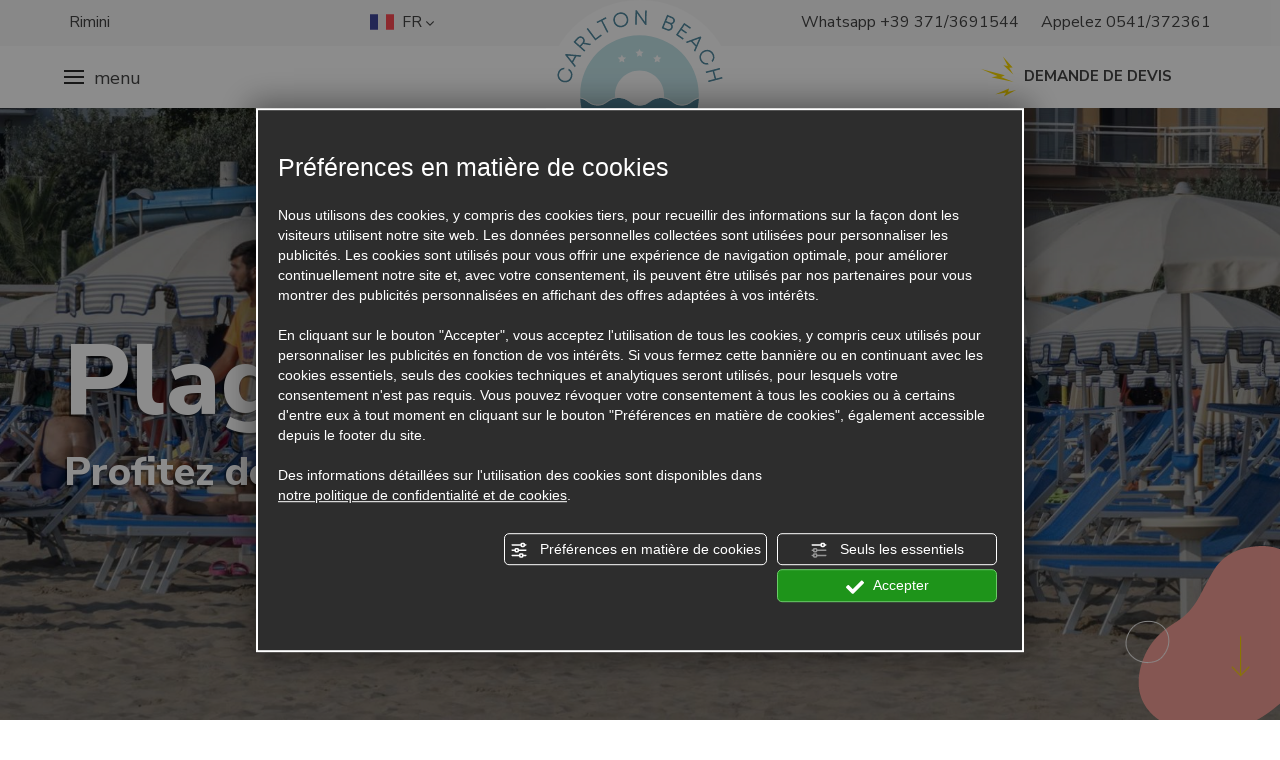

--- FILE ---
content_type: text/html; charset=utf-8
request_url: https://www.hotelcarltonbeach.it/fr/hotel-rimini-avec-plage/
body_size: 60649
content:
<!DOCTYPE html><html lang="fr" ><head><script type="text/javascript">window.isAbot = false;</script><meta http-equiv="Content-Type" content="text/html; charset=utf-8" /><meta name="author" content="TITANKA! Spa" /><meta name="generator" content="TITANKA! CMS" /><title>Hôtel Rimini sur la plage de Marebello | Hôtel Carlton Beach</title><meta name="Description" content="Hôtel front de mer à Rimini juste en face de la plage de Marebello, avec de nombreux services pour nos clients. Passez vos vacances à la mer à Rimini avec nous." /><meta name="facebook-domain-verification" content="r7lzitcyq1u09up2io65owot9oz2gd" /><meta name="application-name" content="Carlton Beach"><meta property="og:site_name" content="Carlton Beach"><link href="https://www.google-analytics.com" rel="preconnect" crossorigin /><link href="https://www.googletagmanager.com" rel="dns-prefetch" crossorigin /><link href="https://connect.facebook.net" rel="preconnect" crossorigin /><link href="https://forms.mrpreno.net" rel="dns-prefetch" crossorigin /><link rel="canonical" href="https://www.hotelcarltonbeach.it/fr/hotel-rimini-avec-plage/" /><link  rel="alternate" hreflang="fr" href="https://www.hotelcarltonbeach.it/fr/hotel-rimini-avec-plage/"/><link  rel="alternate" hreflang="it" href="https://www.hotelcarltonbeach.it/hotel-rimini-con-spiaggia/" /><link  rel="alternate" hreflang="en" href="https://www.hotelcarltonbeach.it/en/hotel-rimini-with-beach/" /><link  rel="alternate" hreflang="de" href="https://www.hotelcarltonbeach.it/de/hotel-rimini-mit-strand/" /><link rel="alternate" href="https://www.hotelcarltonbeach.it/en/hotel-rimini-with-beach/" hreflang="x-default" /><script type="application/ld+json">{"@context":"https:\/\/schema.org\/","@type":"Hotel","name":"Carlton Beach","url":"https:\/\/www.hotelcarltonbeach.it","telephone":"0541\/372361","image":"https:\/\/www.hotelcarltonbeach.it\/ATImg\/pix_trasp.gif","logo":"https:\/\/www.hotelcarltonbeach.it\/ATImg\/loghi_small\/8367.jpg","geo":{"@type":"GeoCoordinates","latitude":44.0438367,"longitude":12.6072472},"address":{"@type":"PostalAddress","streetAddress":"Via Regina Margherita, 6","addressLocality":"Marebello","addressRegion":"Rn","postalCode":"47924","addressCountry":"IT"},"priceRange":"$$"}</script>  <script type="text/javascript">var cmsPageParams={"ia":"8367","ih":3010,"ip":"144520","su":false,"device_type":"computer","asset_versioning":"1768561144","site_type":"desktop","is_catalog":false,"lang":"fr","url":"\/fr\/hotel-rimini-avec-plage\/","type":"1","other_languages":{"it":"\/hotel-rimini-con-spiaggia\/","en":"\/en\/hotel-rimini-with-beach\/","de":"\/de\/hotel-rimini-mit-strand\/"},"relation_code":"1617961070","css":{"libs":["\/site.css?vrnsh=1&v=1768561144","\/site_lib.css?vrnsh=1&v=1768561144"]},"tracking":{"analytics":{"type":"gtag","event_name_mode":2}},"cookieConsentEnabled":true}</script> <style type="text/css">.cb{clear:both}@font-face{font-family:'cms_default_icons';src:url('/js_source/css/titanka/default-icons/fonts/cms_default_icons.ttf?6s34av') format('truetype'),     url('/js_source/css/titanka/default-icons/fonts/cms_default_icons.woff?6s34av') format('woff'),     url('/js_source/css/titanka/default-icons/fonts/cms_default_icons.svg?6s34av#cms_default_icons') format('svg');font-weight:normal;font-style:normal;font-display:swap}.cms-icon{font-family:'cms_default_icons' !important;speak:never;font-style:normal;font-weight:normal;font-variant:normal;text-transform:none;line-height:1;-webkit-font-smoothing:antialiased;-moz-osx-font-smoothing:grayscale}.cms-icon-freccia-sx:before{content:"\ea64"}.cms-icon-freccia-dx:before{content:"\ea65"}.cms-icon-pacchetto-hotelparco:before{content:"\ea58"}.cms-icon-posto-garage:before{content:"\ea59"}.cms-icon-sconti-parchi:before{content:"\ea5a"}.cms-icon-stella:before{content:"\ea5b"}.cms-icon-animazione:before{content:"\ea5c"}.cms-icon-bici:before{content:"\ea5d"}.cms-icon-biglietti-parco:before{content:"\ea5e"}.cms-icon-culla:before{content:"\ea5f"}.cms-icon-degustazione:before{content:"\ea60"}.cms-icon-drink-benvenuto:before{content:"\ea61"}.cms-icon-ebike:before{content:"\ea62"}.cms-icon-late-check-out:before{content:"\ea63"}.cms-icon-camere-familiari:before{content:"\ea40"}.cms-icon-cassaforte:before{content:"\ea41"}.cms-icon-colazione:before{content:"\ea42"}.cms-icon-colazione-tardi:before{content:"\ea43"}.cms-icon-escursioni:before{content:"\ea44"}.cms-icon-fridge:before{content:"\ea45"}.cms-icon-navetta:before{content:"\ea46"}.cms-icon-parcheggio:before{content:"\ea47"}.cms-icon-parcheggio-gratuito:before{content:"\ea48"}.cms-icon-piscina:before{content:"\ea49"}.cms-icon-piscina-riscaldata:before{content:"\ea4a"}.cms-icon-posizione-ottima:before{content:"\ea4b"}.cms-icon-riscaldamento:before{content:"\ea4c"}.cms-icon-spa:before{content:"\ea4d"}.cms-icon-spiaggia:before{content:"\ea4e"}.cms-icon-wifi:before{content:"\ea4f"}.cms-icon-accessori-cani:before{content:"\ea50"}.cms-icon-animali-ammessi:before{content:"\ea51"}.cms-icon-aria-condizionata:before{content:"\ea52"}.cms-icon-ascensore:before{content:"\ea53"}.cms-icon-asciugacapelli:before{content:"\ea54"}.cms-icon-camera-balcone:before{content:"\ea55"}.cms-icon-camera-insonorizzata:before{content:"\ea56"}.cms-icon-camera-vista-mare:before{content:"\ea57"}.cms-icon-tripadvisor-naked:before{content:"\ea3d"}.cms-icon-tripadvisor-outline:before{content:"\ea3e"}.cms-icon-tripadvisor-solid:before{content:"\ea3f"}.cms-icon-angle-arrow-down:before{content:"\e90c"}.cms-icon-facebook-naked:before{content:"\e90d"}.cms-icon-google_plus-naked:before{content:"\e90e"}.cms-icon-instagram-naked:before{content:"\e90f"}.cms-icon-linkedin-naked:before{content:"\e910"}.cms-icon-skype-naked:before{content:"\e911"}.cms-icon-twitter-naked:before{content:"\e908"}.cms-icon-whatsapp-naked:before{content:"\ea20"}.cms-icon-youtube-naked:before{content:"\ea24"}.cms-icon-pinterest-naked:before{content:"\e975"}.cms-icon-tiktok-naked:before{content:"\e976"}.cms-icon-isolate-piogge:before{content:"\ea28"}.cms-icon-neve-debole:before{content:"\ea29"}.cms-icon-nuvoloso:before{content:"\ea2a"}.cms-icon-parzialmente_nuvoloso:before{content:"\ea2b"}.cms-icon-pioggia_debole:before{content:"\ea2c"}.cms-icon-pioggia_forte:before{content:"\ea2d"}.cms-icon-pioggia_forte_temporale:before{content:"\ea2e"}.cms-icon-pioggia_moderata:before{content:"\ea2f"}.cms-icon-pioggia-debole-temporali:before{content:"\ea30"}.cms-icon-pioggia-mista-neve:before{content:"\ea31"}.cms-icon-pioggia-moderata-temporali:before{content:"\ea32"}.cms-icon-poco_nuvoloso:before{content:"\ea33"}.cms-icon-possibili_temporali:before{content:"\ea34"}.cms-icon-rovesci-neve:before{content:"\ea35"}.cms-icon-sereno:before{content:"\ea36"}.cms-icon-sereno_molto_caldo:before{content:"\ea37"}.cms-icon-sereno_notte:before{content:"\ea38"}.cms-icon-sereno-nebbia:before{content:"\ea39"}.cms-icon-tempMax:before{content:"\ea3a"}.cms-icon-tempMin:before{content:"\ea3b"}.cms-icon-vento-molto-caldo:before{content:"\ea3c"}.cms-icon-ar .path1:before{content:"\e914";color:rgb(115, 175, 0)}.cms-icon-ar .path2:before{content:"\e915";margin-left:-1em;color:rgb(245, 245, 245)}.cms-icon-ar .path3:before{content:"\e916";margin-left:-1em;color:rgb(245, 245, 245)}.cms-icon-ar .path4:before{content:"\e917";margin-left:-1em;color:rgb(245, 245, 245)}.cms-icon-ar .path5:before{content:"\e918";margin-left:-1em;color:rgb(245, 245, 245)}.cms-icon-ar .path6:before{content:"\e919";margin-left:-1em;color:rgb(245, 245, 245)}.cms-icon-ar .path7:before{content:"\e91a";margin-left:-1em;color:rgb(245, 245, 245)}.cms-icon-ar .path8:before{content:"\e91b";margin-left:-1em;color:rgb(245, 245, 245)}.cms-icon-ar .path9:before{content:"\e91c";margin-left:-1em;color:rgb(245, 245, 245)}.cms-icon-ar .path10:before{content:"\e91d";margin-left:-1em;color:rgb(245, 245, 245)}.cms-icon-ar .path11:before{content:"\e91e";margin-left:-1em;color:rgb(245, 245, 245)}.cms-icon-ar .path12:before{content:"\e91f";margin-left:-1em;color:rgb(245, 245, 245)}.cms-icon-ar .path13:before{content:"\e920";margin-left:-1em;color:rgb(245, 245, 245)}.cms-icon-ar .path14:before{content:"\e921";margin-left:-1em;color:rgb(245, 245, 245)}.cms-icon-ar .path15:before{content:"\e922";margin-left:-1em;color:rgb(245, 245, 245)}.cms-icon-ar .path16:before{content:"\e923";margin-left:-1em;color:rgb(245, 245, 245)}.cms-icon-ar .path17:before{content:"\e924";margin-left:-1em;color:rgb(245, 245, 245)}.cms-icon-ar .path18:before{content:"\e925";margin-left:-1em;color:rgb(245, 245, 245)}.cms-icon-ar .path19:before{content:"\e926";margin-left:-1em;color:rgb(245, 245, 245)}.cms-icon-ar .path20:before{content:"\e927";margin-left:-1em;color:rgb(245, 245, 245)}.cms-icon-ar .path21:before{content:"\e928";margin-left:-1em;color:rgb(245, 245, 245)}.cms-icon-ar .path22:before{content:"\e929";margin-left:-1em;color:rgb(245, 245, 245)}.cms-icon-ar .path23:before{content:"\e92a";margin-left:-1em;color:rgb(245, 245, 245)}.cms-icon-ar .path24:before{content:"\e92b";margin-left:-1em;color:rgb(245, 245, 245)}.cms-icon-ar .path25:before{content:"\e92c";margin-left:-1em;color:rgb(245, 245, 245)}.cms-icon-ar .path26:before{content:"\e92d";margin-left:-1em;color:rgb(245, 245, 245)}.cms-icon-bg .path1:before{content:"\e92e";color:rgb(255, 75, 85)}.cms-icon-bg .path2:before{content:"\e92f";margin-left:-1em;color:rgb(245, 245, 245)}.cms-icon-bg .path3:before{content:"\e930";margin-left:-1em;color:rgb(115, 175, 0)}.cms-icon-cn .path1:before{content:"\e931";color:rgb(255, 75, 85)}.cms-icon-cn .path2:before{content:"\e932";margin-left:-1em;color:rgb(255, 225, 90)}.cms-icon-cn .path3:before{content:"\e933";margin-left:-1em;color:rgb(255, 225, 90)}.cms-icon-cn .path4:before{content:"\e934";margin-left:-1em;color:rgb(255, 225, 90)}.cms-icon-cn .path5:before{content:"\e935";margin-left:-1em;color:rgb(255, 225, 90)}.cms-icon-cn .path6:before{content:"\e936";margin-left:-1em;color:rgb(255, 225, 90)}.cms-icon-cs .path1:before{content:"\e937";color:rgb(65, 71, 155)}.cms-icon-cs .path2:before{content:"\e938";margin-left:-1em;color:rgb(255, 75, 85)}.cms-icon-cs .path3:before{content:"\e939";margin-left:-1em;color:rgb(245, 245, 245)}.cms-icon-da .path1:before{content:"\e93a";color:rgb(255, 75, 85)}.cms-icon-da .path2:before{content:"\e93b";margin-left:-1em;color:rgb(245, 245, 245)}.cms-icon-de .path1:before{content:"\e93c";color:rgb(70, 70, 85)}.cms-icon-de .path2:before{content:"\e93d";margin-left:-1em;color:rgb(255, 225, 90)}.cms-icon-de .path3:before{content:"\e93e";margin-left:-1em;color:rgb(255, 75, 85)}.cms-icon-el .path1:before{content:"\e93f";color:rgb(245, 245, 245)}.cms-icon-el .path2:before{content:"\e940";margin-left:-1em;color:rgb(245, 245, 245)}.cms-icon-el .path3:before{content:"\e941";margin-left:-1em;color:rgb(245, 245, 245)}.cms-icon-el .path4:before{content:"\e942";margin-left:-1em;color:rgb(65, 71, 155)}.cms-icon-el .path5:before{content:"\e943";margin-left:-1em;color:rgb(245, 245, 245)}.cms-icon-el .path6:before{content:"\e944";margin-left:-1em;color:rgb(65, 71, 155)}.cms-icon-el .path7:before{content:"\e945";margin-left:-1em;color:rgb(65, 71, 155)}.cms-icon-el .path8:before{content:"\e946";margin-left:-1em;color:rgb(245, 245, 245)}.cms-icon-en .path1:before{content:"\e947";color:rgb(65, 71, 155)}.cms-icon-en .path2:before{content:"\e948";margin-left:-1em;color:rgb(245, 245, 245)}.cms-icon-en .path3:before{content:"\e949";margin-left:-1em;color:rgb(255, 75, 85)}.cms-icon-en .path4:before{content:"\e94a";margin-left:-1em;color:rgb(255, 75, 85)}.cms-icon-en .path5:before{content:"\e94b";margin-left:-1em;color:rgb(255, 75, 85)}.cms-icon-en .path6:before{content:"\e94c";margin-left:-1em;color:rgb(255, 75, 85)}.cms-icon-en .path7:before{content:"\e94d";margin-left:-1em;color:rgb(255, 75, 85)}.cms-icon-es .path1:before{content:"\e94e";color:rgb(200, 65, 75)}.cms-icon-es .path2:before{content:"\e94f";margin-left:-1em;color:rgb(255, 210, 80)}.cms-icon-es .path3:before{content:"\e950";margin-left:-1em;color:rgb(200, 65, 75)}.cms-icon-es .path4:before{content:"\e951";margin-left:-1em;color:rgb(245, 245, 245)}.cms-icon-es .path5:before{content:"\e952";margin-left:-1em;color:rgb(250, 180, 70)}.cms-icon-es .path6:before{content:"\e953";margin-left:-1em;color:rgb(200, 65, 75)}.cms-icon-es .path7:before{content:"\e954";margin-left:-1em;color:rgb(200, 65, 75)}.cms-icon-es .path8:before{content:"\e955";margin-left:-1em;color:rgb(200, 65, 75)}.cms-icon-es .path9:before{content:"\e956";margin-left:-1em;color:rgb(245, 245, 245)}.cms-icon-es .path10:before{content:"\e957";margin-left:-1em;color:rgb(200, 65, 75)}.cms-icon-es .path11:before{content:"\e958";margin-left:-1em;color:rgb(200, 65, 75)}.cms-icon-es .path12:before{content:"\e959";margin-left:-1em;color:rgb(250, 180, 70)}.cms-icon-es .path13:before{content:"\e95a";margin-left:-1em;color:rgb(200, 65, 75)}.cms-icon-es .path14:before{content:"\e95b";margin-left:-1em;color:rgb(200, 65, 75)}.cms-icon-es .path15:before{content:"\e95c";margin-left:-1em;color:rgb(255, 180, 65)}.cms-icon-es .path16:before{content:"\e95d";margin-left:-1em;color:rgb(250, 180, 70)}.cms-icon-es .path17:before{content:"\e95e";margin-left:-1em;color:rgb(250, 180, 70)}.cms-icon-es .path18:before{content:"\e95f";margin-left:-1em;color:rgb(245, 245, 245)}.cms-icon-es .path19:before{content:"\e960";margin-left:-1em;color:rgb(250, 180, 70)}.cms-icon-es .path20:before{content:"\e961";margin-left:-1em;color:rgb(250, 180, 70)}.cms-icon-es .path21:before{content:"\e962";margin-left:-1em;color:rgb(80, 100, 170)}.cms-icon-es .path22:before{content:"\e963";margin-left:-1em;color:rgb(250, 180, 70)}.cms-icon-es .path23:before{content:"\e964";margin-left:-1em;color:rgb(80, 100, 170)}.cms-icon-es .path24:before{content:"\e965";margin-left:-1em;color:rgb(250, 180, 70)}.cms-icon-es .path25:before{content:"\e966";margin-left:-1em;color:rgb(255, 180, 65)}.cms-icon-es .path26:before{content:"\e967";margin-left:-1em;color:rgb(245, 245, 245)}.cms-icon-es .path27:before{content:"\e968";margin-left:-1em;color:rgb(245, 245, 245)}.cms-icon-es .path28:before{content:"\e969";margin-left:-1em;color:rgb(245, 245, 245)}.cms-icon-es .path29:before{content:"\e96a";margin-left:-1em;color:rgb(245, 245, 245)}.cms-icon-es .path30:before{content:"\e96b";margin-left:-1em;color:rgb(250, 180, 70)}.cms-icon-es .path31:before{content:"\e96c";margin-left:-1em;color:rgb(255, 160, 210)}.cms-icon-es .path32:before{content:"\e96d";margin-left:-1em;color:rgb(80, 100, 170)}.cms-icon-es .path33:before{content:"\e96e";margin-left:-1em;color:rgb(250, 180, 70)}.cms-icon-es .path34:before{content:"\e96f";margin-left:-1em;color:rgb(200, 65, 75)}.cms-icon-es .path35:before{content:"\e970";margin-left:-1em;color:rgb(255, 210, 80)}.cms-icon-es .path36:before{content:"\e971";margin-left:-1em;color:rgb(255, 210, 80)}.cms-icon-es .path37:before{content:"\e972";margin-left:-1em;color:rgb(255, 210, 80)}.cms-icon-es .path38:before{content:"\e973";margin-left:-1em;color:rgb(200, 65, 75)}.cms-icon-es .path39:before{content:"\e974";margin-left:-1em;color:rgb(200, 65, 75)}.cms-icon-fr .path1:before{content:"\e9c8";color:rgb(65, 71, 155)}.cms-icon-fr .path2:before{content:"\e9c9";margin-left:-1em;color:rgb(245, 245, 245)}.cms-icon-fr .path3:before{content:"\e9ca";margin-left:-1em;color:rgb(255, 75, 85)}.cms-icon-hr .path1:before{content:"\e9cb";color:rgb(65, 71, 155)}.cms-icon-hr .path2:before{content:"\e9cc";margin-left:-1em;color:rgb(255, 75, 85)}.cms-icon-hr .path3:before{content:"\e9cd";margin-left:-1em;color:rgb(245, 245, 245)}.cms-icon-hr .path4:before{content:"\e9ce";margin-left:-1em;color:rgb(255, 75, 85)}.cms-icon-hr .path5:before{content:"\e9cf";margin-left:-1em;color:rgb(255, 75, 85)}.cms-icon-hr .path6:before{content:"\e9d0";margin-left:-1em;color:rgb(255, 75, 85)}.cms-icon-hr .path7:before{content:"\e9d1";margin-left:-1em;color:rgb(255, 75, 85)}.cms-icon-hr .path8:before{content:"\e9d2";margin-left:-1em;color:rgb(255, 75, 85)}.cms-icon-hr .path9:before{content:"\e9d3";margin-left:-1em;color:rgb(245, 245, 245)}.cms-icon-hr .path10:before{content:"\e9d4";margin-left:-1em;color:rgb(245, 245, 245)}.cms-icon-hr .path11:before{content:"\e9d5";margin-left:-1em;color:rgb(245, 245, 245)}.cms-icon-hr .path12:before{content:"\e9d6";margin-left:-1em;color:rgb(245, 245, 245)}.cms-icon-hr .path13:before{content:"\e9d7";margin-left:-1em;color:rgb(245, 245, 245)}.cms-icon-hr .path14:before{content:"\e9d8";margin-left:-1em;color:rgb(255, 75, 85)}.cms-icon-hr .path15:before{content:"\e9d9";margin-left:-1em;color:rgb(255, 75, 85)}.cms-icon-hr .path16:before{content:"\e9da";margin-left:-1em;color:rgb(255, 75, 85)}.cms-icon-hr .path17:before{content:"\e9db";margin-left:-1em;color:rgb(245, 245, 245)}.cms-icon-hr .path18:before{content:"\e9dc";margin-left:-1em;color:rgb(245, 245, 245)}.cms-icon-hr .path19:before{content:"\e9dd";margin-left:-1em;color:rgb(245, 245, 245)}.cms-icon-hr .path20:before{content:"\e9de";margin-left:-1em;color:rgb(255, 75, 85)}.cms-icon-hr .path21:before{content:"\e9df";margin-left:-1em;color:rgb(255, 75, 85)}.cms-icon-hr .path22:before{content:"\e9e0";margin-left:-1em;color:rgb(245, 245, 245)}.cms-icon-hr .path23:before{content:"\e9e1";margin-left:-1em;color:rgb(245, 245, 245)}.cms-icon-hr .path24:before{content:"\e9e2";margin-left:-1em;color:rgb(255, 75, 85)}.cms-icon-hr .path25:before{content:"\e9e3";margin-left:-1em;color:rgb(255, 75, 85)}.cms-icon-hr .path26:before{content:"\e9e4";margin-left:-1em;color:rgb(255, 75, 85)}.cms-icon-hr .path27:before{content:"\e9e5";margin-left:-1em;color:rgb(245, 245, 245)}.cms-icon-hr .path28:before{content:"\e9e6";margin-left:-1em;color:rgb(245, 245, 245)}.cms-icon-hr .path29:before{content:"\e9e7";margin-left:-1em;color:rgb(255, 75, 85)}.cms-icon-hr .path30:before{content:"\e9e8";margin-left:-1em;color:rgb(65, 115, 205)}.cms-icon-hr .path31:before{content:"\e9e9";margin-left:-1em;color:rgb(65, 115, 205)}.cms-icon-hr .path32:before{content:"\e9ea";margin-left:-1em;color:rgb(65, 115, 205)}.cms-icon-hr .path33:before{content:"\e9eb";margin-left:-1em;color:rgb(65, 71, 155)}.cms-icon-hr .path34:before{content:"\e9ec";margin-left:-1em;color:rgb(65, 71, 155)}.cms-icon-hr .path35:before{content:"\e9ed";margin-left:-1em;color:rgb(255, 75, 85)}.cms-icon-hr .path36:before{content:"\e9ee";margin-left:-1em;color:rgb(255, 75, 85)}.cms-icon-hr .path37:before{content:"\e9ef";margin-left:-1em;color:rgb(255, 225, 90)}.cms-icon-hr .path38:before{content:"\e9f0";margin-left:-1em;color:rgb(255, 75, 85)}.cms-icon-hr .path39:before{content:"\e9f1";margin-left:-1em;color:rgb(255, 225, 90)}.cms-icon-hr .path40:before{content:"\e9f2";margin-left:-1em;color:rgb(255, 225, 90)}.cms-icon-hr .path41:before{content:"\e9f3";margin-left:-1em;color:rgb(255, 225, 90)}.cms-icon-hr .path42:before{content:"\e9f4";margin-left:-1em;color:rgb(255, 225, 90)}.cms-icon-hr .path43:before{content:"\e9f5";margin-left:-1em;color:rgb(255, 225, 90)}.cms-icon-hu .path1:before{content:"\e9f6";color:rgb(255, 75, 85)}.cms-icon-hu .path2:before{content:"\e9f7";margin-left:-1em;color:rgb(115, 175, 0)}.cms-icon-hu .path3:before{content:"\e9f8";margin-left:-1em;color:rgb(245, 245, 245)}.cms-icon-it .path1:before{content:"\e9f9";color:rgb(115, 175, 0)}.cms-icon-it .path2:before{content:"\e9fa";margin-left:-1em;color:rgb(245, 245, 245)}.cms-icon-it .path3:before{content:"\e9fb";margin-left:-1em;color:rgb(255, 75, 85)}.cms-icon-jp .path1:before{content:"\e9fc";color:rgb(245, 245, 245)}.cms-icon-jp .path2:before{content:"\e9fd";margin-left:-1em;color:rgb(255, 75, 85)}.cms-icon-nl .path1:before{content:"\e9fe";color:rgb(231, 59, 54)}.cms-icon-nl .path2:before{content:"\e9ff";margin-left:-1em;color:rgb(55, 87, 166)}.cms-icon-nl .path3:before{content:"\ea00";margin-left:-1em;color:rgb(245, 245, 245)}.cms-icon-pl .path1:before{content:"\ea01";color:rgb(255, 75, 85)}.cms-icon-pl .path2:before{content:"\ea02";margin-left:-1em;color:rgb(245, 245, 245)}.cms-icon-pt .path1:before{content:"\ea03";color:rgb(255, 75, 85)}.cms-icon-pt .path2:before{content:"\ea04";margin-left:-1em;color:rgb(115, 175, 0)}.cms-icon-pt .path3:before{content:"\ea05";margin-left:-1em;color:rgb(255, 225, 90)}.cms-icon-pt .path4:before{content:"\ea06";margin-left:-1em;color:rgb(255, 75, 85)}.cms-icon-pt .path5:before{content:"\ea07";margin-left:-1em;color:rgb(245, 245, 245)}.cms-icon-pt .path6:before{content:"\ea08";margin-left:-1em;color:rgb(255, 225, 90)}.cms-icon-pt .path7:before{content:"\ea09";margin-left:-1em;color:rgb(255, 225, 90)}.cms-icon-pt .path8:before{content:"\ea0a";margin-left:-1em;color:rgb(255, 225, 90)}.cms-icon-pt .path9:before{content:"\ea0b";margin-left:-1em;color:rgb(255, 225, 90)}.cms-icon-pt .path10:before{content:"\ea0c";margin-left:-1em;color:rgb(255, 225, 90)}.cms-icon-pt .path11:before{content:"\ea0d";margin-left:-1em;color:rgb(255, 225, 90)}.cms-icon-pt .path12:before{content:"\ea0e";margin-left:-1em;color:rgb(255, 225, 90)}.cms-icon-pt .path13:before{content:"\ea0f";margin-left:-1em;color:rgb(65, 71, 155)}.cms-icon-pt .path14:before{content:"\ea10";margin-left:-1em;color:rgb(65, 71, 155)}.cms-icon-pt .path15:before{content:"\ea11";margin-left:-1em;color:rgb(65, 71, 155)}.cms-icon-pt .path16:before{content:"\ea12";margin-left:-1em;color:rgb(65, 71, 155)}.cms-icon-pt .path17:before{content:"\ea13";margin-left:-1em;color:rgb(65, 71, 155)}.cms-icon-ru .path1:before{content:"\ea14";color:rgb(245, 245, 245)}.cms-icon-ru .path2:before{content:"\ea15";margin-left:-1em;color:rgb(255, 75, 85)}.cms-icon-ru .path3:before{content:"\ea16";margin-left:-1em;color:rgb(65, 71, 155)}.cms-icon-sk .path1:before{content:"\ea17";color:rgb(245, 245, 245)}.cms-icon-sk .path2:before{content:"\ea18";margin-left:-1em;color:rgb(255, 75, 85)}.cms-icon-sk .path3:before{content:"\ea19";margin-left:-1em;color:rgb(65, 71, 155)}.cms-icon-sk .path4:before{content:"\ea1a";margin-left:-1em;color:rgb(255, 75, 85)}.cms-icon-sk .path5:before{content:"\ea1b";margin-left:-1em;color:rgb(245, 245, 245)}.cms-icon-sk .path6:before{content:"\ea1c";margin-left:-1em;color:rgb(65, 71, 155)}.cms-icon-sk .path7:before{content:"\ea1d";margin-left:-1em;color:rgb(245, 245, 245)}.cms-icon-sv .path1:before{content:"\ea1e";color:rgb(65, 115, 205)}.cms-icon-sv .path2:before{content:"\ea1f";margin-left:-1em;color:rgb(255,225,90)}.cms-icon-angle-arrow-pointing-to-right:before{content:"\e913"}.cms-icon-skype-outline .path1:before{content:"\ea21";color:rgb(68, 68, 68)}.cms-icon-skype-outline .path2:before{content:"\ea22";margin-left:-1em;color:rgb(0,0,0)}.cms-icon-skype-solid:before{content:"\ea23"}.cms-icon-whatsapp-outline .path1:before{content:"\ea25";color:rgb(68, 68, 68)}.cms-icon-whatsapp-outline .path2:before{content:"\ea26";margin-left:-1em;color:rgb(0,0,0)}.cms-icon-whatsapp-solid:before{content:"\ea27"}.cms-icon-facebook-outline:before{content:"\e900"}.cms-icon-facebook-solid:before{content:"\e901"}.cms-icon-google_plus-outline:before{content:"\e902"}.cms-icon-google_plus-solid:before{content:"\e903"}.cms-icon-instagram-outline:before{content:"\e904"}.cms-icon-instagram-solid:before{content:"\e905"}.cms-icon-linkedin-outline:before{content:"\e906"}.cms-icon-linkedin-solid:before{content:"\e907"}.cms-icon-twitter-outline:before{content:"\e909"}.cms-icon-twitter-solid:before{content:"\e912"}.cms-icon-youtube-outline:before{content:"\e90a"}.cms-icon-youtube-solid:before{content:"\e90b"}.cms-icon-pinterest-outline:before{content:"\ea67"}.cms-icon-pinterest-solid:before{content:"\ea68"}.cms-icon-tiktok-outline:before{content:"\e977"}.cms-icon-tiktok-solid:before{content:"\e979"}.so_modal_defaultModal,.so_modal_videoGroup{background-color:rgba(0, 0, 0, 0.5);position:fixed;width:100%;height:auto;bottom:0px;top:0px;left:0;z-index:-1;visibility:hidden;opacity:0;-webkit-transition:all 400ms ease;-moz-transition:all 400ms ease;-ms-transition:all 400ms ease;-o-transition:all 400ms ease;transition:all 400ms ease}.onlyT::before{content:"T!";position:absolute;background-color:#f60;color:white;margin-top:-9px;font-size:10px;padding:0
5px;border-radius:8px;font-family:arial;height:16px;line-height:15px}.so_modal_defaultModal.visible,.so_modal_videoGroup.visible{visibility:visible;opacity:1;z-index:1000}.so_modal_defaultModal .defaultModal_content,  .so_modal_videoGroup
.videoGroup_content{position:fixed}.so_modal_defaultModal
.defaultModal_content_text{background-color:white;padding:10px}.so_modal_defaultModal .defaultModal_content
.defaultModal_content_text{display:block}.defaultModal_close,.videoGroup_close{text-align:right}.so_modal_defaultModal .defaultModal_close .bt_close,  .so_modal_videoGroup .videoGroup_close
.bt_close{cursor:pointer;font-size:40px;line-height:40px}.somodal{overflow-x:hidden;overflow-y:auto;position:fixed;top:0;right:0;bottom:0;left:0;z-index:1050;-webkit-overflow-scrolling:touch;outline:0;background-color:#00000063;padding-top:30px}.somodal-dialog{position:relative;width:auto;margin:10px}.somodal-content{position:relative;background-color:#fff;border:1px
solid #999;border:1px
solid rgba(0, 0, 0, 0.2);border-radius:6px;-webkit-box-shadow:0 3px 9px rgba(0, 0, 0, 0.5);box-shadow:0 3px 9px rgba(0,0,0,0.5);-webkit-background-clip:padding-box;background-clip:padding-box;outline:0}.somodal-header{margin:15px;border-bottom:1px solid #e5e5e5;min-height:30px}.somodal-header
.close{margin-top:-2px}.somodal-title{margin:0;line-height:1.42857143}.somodal-body{position:relative;padding:15px;overflow-x:hidden}.somodal
.close{float:right;font-size:21px;font-weight:bold;line-height:1;color:#000;text-shadow:0 1px 0 #fff;filter:alpha(opacity=20);opacity: .2}.somodal
button.close{-webkit-appearance:none;padding:0;cursor:pointer;background:transparent;border:0}.somodal .close:hover,   .somodal .close:focus{color:#000;text-decoration:none;cursor:pointer;filter:alpha(opacity=50);opacity: .5}.somodal-dialog.somodal-sm{width:300px}.somodal-dialog.somodal-md{width:600px}.somodal-dialog.somodal-lg{width:900px}@media (min-width: 768px){.somodal-dialog{width:600px;margin:30px
auto}.somodal-content{-webkit-box-shadow:0 5px 15px rgba(0, 0, 0, 0.5);box-shadow:0 5px 15px rgba(0, 0, 0, 0.5)}}@media (min-width: 992px){.somodal-dialog{width:900px}}.somodal [role="button"]{cursor:pointer}.somodal .cnt_text_popup,  .somodal
.buttonPopup_text{display:block !important}.offer-component
img{max-width:100%;height:auto}.offer-component
.offer_label{position:absolute;top:0px;right:-10px;padding:4px
12px;font-weight:700;background:#F07C00;color:#FFF;font-size:14px;z-index:5}.offer-component .offer_label:after{content:"";position:absolute;bottom:-10px;right:0px;width:0;height:0;border-style:solid;border-width:10px 10px 0 0;border-color:transparent;border-top-color:#C66A00}.offer-component
.soldout_message{border-width:1px;border-style:solid;border-radius:2px;padding:10px
15px;line-height:1.2;margin-top:15px}.offer-component .soldout_message
.message_icon{font-size:30px;float:left;margin-right:15px}.offer-component .soldout_message
.message_title{font-weight:700}.offer-component .soldout_message
.message_text{color:#666}.offer-component .offerta-prezzo-cont .offerta-prezzo-condizione, .offer-component .offerta-prezzo-cont .offerta-prezzo-a-partire-da{font-size:14px}.offer-component .offerta-prezzo-cont .offerta-prezzo{font-size:20px;white-space:nowrap}.offer-component .offerta-prezzo-cont .offerta-prezzo-barrato{font-size:14px}.offer_detail .col-sx{padding-right:15px}.offer_detail .col-dx{padding-left:15px}.offer_detail
#bt_require_offer_target{margin-top:60px}.offer_detail
.sharer{float:right;margin-bottom:10px;font-weight:700}.offer_detail .sharer a,  .offer_detail .sharer a:hover{color:inherit;text-decoration:none;margin-left:10px}.offer_detail .sharer .cms-icon{font-size:26px}.from-text-editor
p{margin-bottom:1.4em}.offer_detail .offerta-prezzo-barrato{text-decoration:line-through}.offer_detail
h2{color:#444;font-size:17px;font-weight:500;text-align:left}.offer_detail
h3{text-transform:uppercase;font-weight:bold;font-size:14px;line-height:1.4;margin-top:30px;margin-bottom:5px}.offer_detail
.title{padding-left:0;padding-right:0}.offer_detail
.subtitle{margin-bottom:0}.offer_detail
.offer_header{border-top:1px solid #bbb;border-bottom:1px solid #bbb;margin-top:20px;margin-bottom:20px;line-height:50px;line-height:1.1;padding:15px
0}.offer_detail .offer_header
.price{color:#999;line-height:1.1}.offer_detail .period_foot .offerta-prezzo{font-size:20px;font-weight:700}.offer_detail .period_foot .offerta-prezzo-barrato{font-size:15px}.offer_detail .offer_header
.validity{font-weight:700;line-height:25px;padding-top:10px;padding-bottom:10px;padding-left:12px}.offer_detail
.content{text-align:left;padding:0}.offer_detail
.periods{display:flex;flex-direction:column}.offer_detail .periods
.period{margin-bottom:35px;border:1px
solid #ccc4b480;padding:5px;position:relative;margin-top:25px}.offer_detail .periods
.period_head{background:#f5f5f5;display:flex}.offer_detail .periods
.period_body{padding:10px;border:0
!important;position:relative}.offer_detail .periods .soldout
.period_body{}.offer_detail .periods .items:after{clear:both;content:" "}.offer_detail .periods
.offer_label{position:absolute;top:-10px;right:-10px;padding:8px
16px;font-weight:700}.offer_detail .periods .offer_label:after{content:"";position:absolute;bottom:-10px;right:0px;width:0;height:0;border-style:solid;border-width:10px 10px 0 0;border-color:transparent}.offer_detail .periods
.item_title{text-transform:uppercase;color:#666;font-weight:400;font-size:12px;line-height:1;margin-bottom:4px}.offer_detail .periods
.item_value{margin-top:0px;line-height:1.2;justify-content:center;align-items:center;display:flex;flex-wrap:wrap;font-weight:700;font-size:14px;padding-top:5px;flex:1;font-weight:bold}.offer_detail .periods
.period_foot{display:flex;flex:1}.offer_detail .periods .period_foot>.price{flex:1;background:#ebebeb;width:100%;max-width:100%;text-align:left !important;text-transform:none !important;border-radius:0px;font-size:16px;padding:16px
12px;margin:2px;justify-content:left !important}.offer_detail .periods .period_foot
.btn{flex:1;width:100%;max-width:100%;text-align:center;border-radius:0px;font-size:16px;padding:16px
12px;font-weight:700;cursor:pointer;align-items:center;display:flex;justify-content:center;margin:2px}.offer_detail .periods .period_foot .btn .cms-icon{font-size:10px}.offer_detail .periods
.items{display:flex;flex:1}.offer_detail .periods
.item{text-align:center;padding:2px
0;flex:1}.offer_detail .periods
.item.featured{background-color:#ebebeb;border-width:3px !important;border-style:solid !important}.offer_detail .periods .important-element{flex:0;display:block;width:calc(100% - 6px);margin:0
auto}.offer_detail .periods .children-element{flex:0;display:block}.offer_detail .periods .children-element
.item_inner{padding:20px
0 !important}.offer_detail .periods .item
.item_inner{padding:20px
10px;height:100%;margin:2px;display:flex;flex-direction:column;justify-content:center}.offer_detail .periods .item:first-child .item_inner,  .offer_detail .periods .item.featured
.item_inner{border-left:0}.offer_detail .periods .item.featured + .item
.item_inner{border-left:0}.offer_detail .periods .period_head>.price{float:right;width:20%;text-align:center;padding:18px
5px;color:#fff}.offer_detail .periods .price
.item_title{color:#fff}.offer_detail .periods .price .offerta-prezzo{flex-basis:100%}.offer_detail .periods .price .item_value .offerta-prezzo-starting-price,  .offer_detail .periods .price .item_value .offerta-prezzo-conditions{display:block;font-size:12px;font-weight:400;flex-basis:100%;line-height:1}.offer_detail .periods .period_body .whats_included h3:first-child{margin-top:0}.offer_detail .strengths
ul{padding:0;list-style-type:none;margin:18px
-4px 0 -4px}.offer_detail .strengths ul
li{background:transparent !important;color:inherit !important;border:1px
solid #000;padding:8px
12px;border-radius:8px;float:left;margin:0
4px 4px 4px}.offer_detail .strengths ul li .cms-icon{font-size:20px;float:left;margin-right:6px}.offer_detail .reviews
ul{padding:0;list-style-type:none}.offer_detail .reviews
.baloon{background:#f5f5f5;border-radius:8px;padding:20px;position:relative;line-height:20px;text-align:justify}.offer_detail .reviews .baloon:after{border-style:solid;border-width:12px 8px 0 8px;border-color:#f5f5f5 transparent transparent transparent;position:absolute;left:25px;bottom:-12px;content:" "}.offer_detail .reviews
.customer{margin:15px
0 0 15px;font-weight:700}.offer_detail .reviews .customer
.avatar{width:35px;display:inline-block !important;margin-right:8px}.offer_detail .reviews .customer
.source{max-height:33px;float:right}.offer_detail .slick-slide{outline:none}.offer_detail #image_gallery .slick-arrow,  .offer_detail #image_gallery
.splide__arrow{position:absolute;top:50%;bottom:unset !important;border:0px;z-index:1;background-color:#fff !important;background-image:none !important;color:#000;transform:translateY(-50%);padding:20px;margin-top:0;height:auto !important;width:auto !important}.offer_detail #image_gallery
.splide__arrow{border-radius:0 !important;opacity:1 !important;background:#fff !important}.offer_detail #image_gallery .slick-arrow:before,  .offer_detail #image_gallery .splide__arrow:before{font-size:16px;color:inherit}.offer_detail.offer-component .col-dx #image_gallery .slick-arrow.slick-prev,  .offer_detail.offer-component #image_gallery .slick-arrow.slick-prev,  .offer_detail.offer-component .col-dx #image_gallery .splide__arrow--prev,  .offer_detail.offer-component #image_gallery .splide__arrow--prev{left:0px;margin-left:0 !important}.offer_detail.offer-component  .col-dx  #image_gallery  .slick-arrow.slick-prev:before,  .offer_detail.offer-component #image_gallery .slick-arrow.slick-prev:before,  .offer_detail.offer-component  .col-dx  #image_gallery  .splide__arrow--prev:before,  .offer_detail.offer-component #image_gallery .splide__arrow--prev:before,  .offer_detail.offer-component .reviews .splide__arrow--prev:before{content:"\ea64" !important;transform:none}.offer_detail.offer-component .col-dx #image_gallery .slick-arrow.slick-next,  .offer_detail.offer-component #image_gallery .slick-arrow.slick-next,  .offer_detail.offer-component .col-dx #image_gallery .splide__arrow--next,  .offer_detail.offer-component #image_gallery .splide__arrow--next{right:0px;margin-right:0 !important}.offer_detail.offer-component  .col-dx  #image_gallery  .slick-arrow.slick-next:before,  .offer_detail.offer-component #image_gallery .slick-arrow.slick-next:before,  .offer_detail.offer-component  .col-dx  #image_gallery  .splide__arrow--next:before,  .offer_detail.offer-component #image_gallery .splide__arrow--next:before,  .offer_detail.offer-component .reviews .splide__arrow--next:before{content:"\ea65" !important;transform:none}.offer_detail .cms-icon,  .offer_detail .cms-icon:before,  .offer_detail .splide__arrow,  .offer_detail .splide__arrow:before{font-family:"cms_default_icons" !important;color:#aaa}.offer_detail
img{max-width:100%}.offer_detail
#image_gallery_thumb{margin:6px
-3px;display:flex}.offer_detail #image_gallery_thumb>div{margin:0
3px;cursor:pointer}.offer_detail #image_gallery .splide__arrow svg,  .offer_detail .reviews .splide__arrows
svg{display:none}.offer_detail .reviews .arrows-container,  .offer_detail .reviews
.splide__arrows{float:right}.offer_detail .reviews .arrows-container .slick-arrow,  .offer_detail .reviews .splide__arrows
.splide__arrow{display:inline-block;background:transparent;border:0;outline:none;padding:1px
4px;font-size:18px;position:static !important;height:auto;width:auto;margin:0}.offer_detail .reviews
#reviews_gallery{margin-top:18px}.offer_detail #reviews_gallery
.splide__arrows{display:flex !important;position:absolute;right:0;top:-45px;float:none;align-items:center;justify-content:flex-start}.offer_detail .gallery:not(.slick-initialized)>*{display:none}.offer_detail .gallery:not(.slick-initialized)>*:first-child{display:block}.offer_detail .gallery.is-initialized,  .offer_detail .gallery.is-initialized>*{display:block !important}.offer_detail
.price_note{margin-bottom:15px;text-align:right;margin-top:-20px;font-style:italic;font-size:12px;margin-right:-15px}.offer_detail .period.soldout
.whats_included{position:relative}.offer_detail .period.soldout .whats_included
*{color:#000}.offer_detail .period.soldout .whats_included:after{content:"";position:absolute;top:0;right:0;bottom:0;left:0;background:rgba(255, 255, 255, 0.5);display:block}.offer_detail .period.soldout
.btn{background:#ccc;color:#777;cursor:default}.offer_detail
.period.expired{opacity:0.6;filter:grayscale(100%);order:2}.offer_detail
.period.active{order:1}.offer_detail
.expired_message{background-color:red;color:white;padding:10px;text-align:center;margin:10px
0}.offer_detail .period
.whats_included_open_text_icon{height:80px;padding-top:25px;padding-right:25px;font-size:20px;cursor:pointer;position:absolute;z-index:100000;right:0}.offer_detail  .period  .whats_included_open_text_icon  .cms-icon-angle-arrow-down:before{color:black}.offer_detail  .period  .whats_included_open_text_icon.up  .cms-icon-angle-arrow-down{transform:rotate(180deg)}.offer_detail .period .whats_included_open_text_icon .cms-icon:before{color:black}.offer_detail .period
.whats_included_text.gradient{background:transparent;height:80px;overflow-y:hidden}.offer_detail .period .whats_included_text.gradient:not(.opened):before{content:"";width:100%;height:100%;position:absolute;left:0;top:0;background:linear-gradient(transparent 40px,white)}#mobile-gallery{margin-bottom:12px}.hide-content{height:200px;overflow:hidden}.splide__track--nav>.splide__list>.splide__slide{border:0
none !important}@media only screen and (max-width: 768px){.offer_detail .col-sx{padding-left:10px;padding-right:10px}.offer_detail .col-dx{padding-left:10px;padding-right:10px}.offer_detail
h1{font-size:30px}.offer_detail
.offer_header{margin-top:8px;margin-bottom:14px;text-align:center}.offer_detail .periods
.period_body{padding:10px
10px}.offer_detail
.price_note{margin-right:0}.offer_detail .offer_header .price
.value{display:block}.offer_detail .offer_header
.validity{text-align:center}.offer_detail .periods
.period_head{flex-direction:column}.offer_detail .periods .period_head>.price{width:100%}.offer_detail .periods .period
.items{flex-wrap:wrap}.offer_detail .periods .period
.item{flex-basis:50%}.offer_detail .periods .period
.item.featured{border-top-width:3px}.offer_detail .periods .period .item:nth-child(-n+2){border-top:0}.offer_detail .periods .period
.item_value{padding-top:0}.offer_detail .periods .item:nth-child(odd) .item_inner{border-left:0}.offer_detail .strengths ul
li{clear:both}}@media only screen and (max-width: 576px){.offer_detail .periods
.period_foot{display:block;flex:0}.offer_detail .period_foot
.btn{display:block;flex:0}.offer_detail .periods .period_foot>.price{justify-content:center !important;text-align:center !important}}.hide-content{height:200px;overflow:hidden}.hide-content:after{content:"\e90c";position:absolute;bottom:0;left:0;right:0;height:110px;font-size:20px;text-align:center;background:linear-gradient(  to bottom,  rgba(255, 255, 255, 0),  rgba(255, 255, 255, 0.9) 25%,  rgba(255, 255, 255, 1) 100%  );background:linear-gradient(  to bottom,  rgba(255, 255, 255, 0),  rgba(255, 255, 255, 0.5) 25%,  rgba(255, 255, 255, 1) 100%  );line-height:40px;padding-top:80px;font-family:"cms_default_icons" !important;speak:none;font-style:normal;font-weight:normal;font-variant:normal;text-transform:none;line-height:1;-webkit-font-smoothing:antialiased}.offer_detail #image_gallery .splide__arrow:focus,  .offer_detail #image_gallery .splide__arrow:hover,  .offer_detail #reviews_gallery .splide__arrow:focus,  .offer_detail #reviews_gallery .splide__arrow:hover{outline:none}.pl-0{padding-left:0}.pr-0{padding-right:0}.offer_list
.offer{margin-bottom:20px;display:flex}.offer_list
.title{font-size:22px;display:block;padding-top:15px;font-weight:700;line-height:1.2}.offer_list
.subtitle{font-size:15px;display:block;padding-top:10px;flex:1}.offer_list .offer
.img_container{position:relative}.offer_list .offer .img_container .img_container_inner, .offer_list .offer .img_container
a{display:block;height:100%;width:100%;background-position:center;background-size:cover}.offer_list .offer
.validity{font-weight:700;margin-top:20px;color:#465259}.offer_list .offer-section{padding:4px
16px;margin-right:auto;text-transform:uppercase;color:#FFF;font-size:11px;font-weight:bold;letter-spacing:2px}.offer_list .offer
.offer_foot{display:flex}.offer_list .offer
.list_price{border-top:1px solid #FFF;border-bottom:1px solid #FFF;color:#999;height:100%;display:flex;line-height:1;align-items:center;padding-right:5px}.offer_list .offer
.testi_container{padding-left:25px}.offer_list .offer
.testi_container_inner{padding:0
10px 10px 20px}.offer_list .offer .list_price
.empty{border-top:0px}.offer_list .offerta-prezzo-barrato{text-decoration:line-through}.offer_list .offer.blocchetto_prezzo .offerta-prezzo-cont{text-transform:uppercase;text-align:right;display:inline-flex;flex-direction:column;justify-content:center}.offer_list .offer.blocchetto_prezzo .offerta-prezzo-primo-blocco .offerta-prezzo-barrato{display:inline!important}.offer_list .offer.blocchetto_prezzo .price_bar .offerta-prezzo-barrato{display:none!important}.offer_list .offer
.btn{text-align:center;border-radius:0px;font-size:16px;font-weight:700;line-height:42px;padding:0
12px;width:100%}.offer_list .offer .btn .cms-icon{font-size:10px}.offer-component
.offer_body{min-height:180px;flex:1;display:flex;flex-direction:column;margin-bottom:20px}.offer_list .offer.soldout .img_container:after, .offer_list .offer.soldout .offer_foot:after{content:"";position:absolute;top:0;right:0;bottom:0;left:0;background:rgba(255,255,255,0.4);display:block}.offer_list .offer.soldout
.btn{background:#CCC;color:#777}.offer_list .offer.row
.img_container{padding-right:0px}@media only screen and (min-width: 769px) and (max-width: 1024px){}@media only screen and (max-width: 991px){.offer-component
.offer_body{min-height:160px}}@media only screen and (max-width: 768px){.offer_list .offer
.testi_container{display:flex;flex-direction:column}.offer_list
.subtitle{padding-top:3px;font-size:14px}.offer_list .offer
.offer_body{flex-grow:1;min-height:130px;margin-bottom:10px}.offer_list .offerta-prezzo-cont .offerta-prezzo{line-height:1}.offer_list .offer
.list_price{border-width:0;line-height:1;padding:10px
0}.offer_list
.soldout_message{margin:5px
0 15px 0}.offer_list
.title{line-height:1.2;font-size:20px;padding-bottom:6px;padding-top:15px}.offer_list .offer
.validity{margin-top:12px}}@media only screen and (max-width: 480px){.offer_list .offer
.testi_container{padding-left:15px;position:relative}.offer_list.righe .offer
.img_container{position:relative;height:100%}.offer_list .offer .img_container
.img_container_inner{overflow:hidden}.offer_list
.offer_label{padding:6px
16px;font-size:13px;line-height:1.1}.offer_list .offer_foot>[class*='col-']{padding:0}.offer_list
.title{font-size:16px}.offer_list
.validity{font-size:14px}.offer_list .offerta-prezzo-cont .offerta-prezzo-condizione, .offer_list .offerta-prezzo-cont .offerta-prezzo-a-partire-da{font-size:12px}}.offer_list.righe .offer
.img_container{height:100%!important;width:100%}.offer_list .offer.blocchetto_prezzo
.offer_foot{align-items:center;justify-content:flex-end}.offer_list.blocchi{display:flex;flex-wrap:wrap}.offer_list.blocchi
.offer{flex-direction:column;margin-bottom:30px;padding-right:10px;padding-left:10px}.offer_list.blocchi .cont-offerta{flex:1;display:flex;flex-direction:column}.offer_list.blocchi .cont-offerta
.txt{flex:1;display:flex;flex-direction:column;;padding:12px;background:#FFF}.offer_list.blocchi .cont-offerta .txt>.price{line-height:1.1;padding-top:14px}.offer_list.blocchi .offer-border-color{text-align:right;height:77px;display:flex;justify-content:flex-end}.offer_list.blocchi
.title{padding-top:0px;font-size:18px}.offer_list.blocchi
.subtitle{padding-top:2px;padding-bottom:8px}.offer_list.blocchi .offer
img{max-width:100%;width:100%}.offer_list.blocchi .offerta-prezzo-cont{line-height:1.1;text-align:right}.offer_list.blocchi
.validity{margin-top:0px}.offer_list.blocchi
.btn{display:flex;align-items:center;padding:0
40px}.offer_list.blocchi .btn .cms-icon{margin-left:auto;font-size:16px}.offer_list.mobile .offer.template-v2{padding:0;margin-left:0;margin-right:0;text-decoration:none;color:#000}.offer_list.mobile .offer.template-v2 .offer-section{margin-right:0;background:#CCC}.offer_list .offer.template-v2
.testi_container{background:#FFF;padding-left:0}.offer_list.mobile .offer.template-v2
.testi_container_inner{padding:0px
0px 0px 0px}.offer_list.mobile .offer.template-v2
.img_container{height:100%!important;width:100%}.offer_list.mobile .offer.template-v2
.offer_label{right:-15px}.offer_list.mobile .offer.template-v2 .offer_label:after{border-right-width:15px;}.offer_list.mobile .offer.template-v2
.title{margin-top:15px;display:flex;align-items:center;padding-right:10px}.offer_list.mobile .offer.template-v2
.subtitle{padding-right:20px}.offer_list.mobile .offer.template-v2 .title .cms-icon{margin-left:auto;margin-bottom:auto;margin-top:20px}.offer_list.mobile .offer.template-v2
.list_price{padding-right:10px;justify-content:flex-end;text-align:right}.offer_list .offer.template-v2{margin-left:0;margin-right:0}.offer_list.righe .offer.template-v2 .offer-button{width:auto;padding:0
20px;margin-left:16px;display:flex;height:66px;align-items:center}.offer_list .offer.template-v2
.btn{line-height:46px}.offer_list .offer.template-v2{display:flex}.offer_list.righe.template-v2{display:flex;flex-wrap:wrap}@media only screen and (min-width: 992px)and (max-width: 1200px){.offer_list .offer.template-v2
.testi_container_inner{padding:0
10px 10px 25px}}@font-face{font-family:'cms_default_icons';src:url('/js_source/css/titanka/default-icons/fonts/cms_default_icons.ttf?6s34av') format('truetype'),
url('/js_source/css/titanka/default-icons/fonts/cms_default_icons.woff?6s34av') format('woff'),
url('/js_source/css/titanka/default-icons/fonts/cms_default_icons.svg?6s34av#cms_default_icons') format('svg');font-weight:normal;font-style:normal;font-display:swap}.cms-icon{font-family:'cms_default_icons' !important;speak:never;font-style:normal;font-weight:normal;font-variant:normal;text-transform:none;line-height:1;-webkit-font-smoothing:antialiased;-moz-osx-font-smoothing:grayscale}.cms-icon-freccia-sx:before{content:"\ea64"}.cms-icon-freccia-dx:before{content:"\ea65"}.cms-icon-pacchetto-hotelparco:before{content:"\ea58"}.cms-icon-posto-garage:before{content:"\ea59"}.cms-icon-sconti-parchi:before{content:"\ea5a"}.cms-icon-stella:before{content:"\ea5b"}.cms-icon-animazione:before{content:"\ea5c"}.cms-icon-bici:before{content:"\ea5d"}.cms-icon-biglietti-parco:before{content:"\ea5e"}.cms-icon-culla:before{content:"\ea5f"}.cms-icon-degustazione:before{content:"\ea60"}.cms-icon-drink-benvenuto:before{content:"\ea61"}.cms-icon-ebike:before{content:"\ea62"}.cms-icon-late-check-out:before{content:"\ea63"}.cms-icon-camere-familiari:before{content:"\ea40"}.cms-icon-cassaforte:before{content:"\ea41"}.cms-icon-colazione:before{content:"\ea42"}.cms-icon-colazione-tardi:before{content:"\ea43"}.cms-icon-escursioni:before{content:"\ea44"}.cms-icon-fridge:before{content:"\ea45"}.cms-icon-navetta:before{content:"\ea46"}.cms-icon-parcheggio:before{content:"\ea47"}.cms-icon-parcheggio-gratuito:before{content:"\ea48"}.cms-icon-piscina:before{content:"\ea49"}.cms-icon-piscina-riscaldata:before{content:"\ea4a"}.cms-icon-posizione-ottima:before{content:"\ea4b"}.cms-icon-riscaldamento:before{content:"\ea4c"}.cms-icon-spa:before{content:"\ea4d"}.cms-icon-spiaggia:before{content:"\ea4e"}.cms-icon-wifi:before{content:"\ea4f"}.cms-icon-accessori-cani:before{content:"\ea50"}.cms-icon-animali-ammessi:before{content:"\ea51"}.cms-icon-aria-condizionata:before{content:"\ea52"}.cms-icon-ascensore:before{content:"\ea53"}.cms-icon-asciugacapelli:before{content:"\ea54"}.cms-icon-camera-balcone:before{content:"\ea55"}.cms-icon-camera-insonorizzata:before{content:"\ea56"}.cms-icon-camera-vista-mare:before{content:"\ea57"}.cms-icon-tripadvisor-naked:before{content:"\ea3d"}.cms-icon-tripadvisor-outline:before{content:"\ea3e"}.cms-icon-tripadvisor-solid:before{content:"\ea3f"}.cms-icon-angle-arrow-down:before{content:"\e90c"}.cms-icon-facebook-naked:before{content:"\e90d"}.cms-icon-google_plus-naked:before{content:"\e90e"}.cms-icon-instagram-naked:before{content:"\e90f"}.cms-icon-linkedin-naked:before{content:"\e910"}.cms-icon-skype-naked:before{content:"\e911"}.cms-icon-twitter-naked:before{content:"\e908"}.cms-icon-whatsapp-naked:before{content:"\ea20"}.cms-icon-youtube-naked:before{content:"\ea24"}.cms-icon-pinterest-naked:before{content:"\e975"}.cms-icon-tiktok-naked:before{content:"\e976"}.cms-icon-isolate-piogge:before{content:"\ea28"}.cms-icon-neve-debole:before{content:"\ea29"}.cms-icon-nuvoloso:before{content:"\ea2a"}.cms-icon-parzialmente_nuvoloso:before{content:"\ea2b"}.cms-icon-pioggia_debole:before{content:"\ea2c"}.cms-icon-pioggia_forte:before{content:"\ea2d"}.cms-icon-pioggia_forte_temporale:before{content:"\ea2e"}.cms-icon-pioggia_moderata:before{content:"\ea2f"}.cms-icon-pioggia-debole-temporali:before{content:"\ea30"}.cms-icon-pioggia-mista-neve:before{content:"\ea31"}.cms-icon-pioggia-moderata-temporali:before{content:"\ea32"}.cms-icon-poco_nuvoloso:before{content:"\ea33"}.cms-icon-possibili_temporali:before{content:"\ea34"}.cms-icon-rovesci-neve:before{content:"\ea35"}.cms-icon-sereno:before{content:"\ea36"}.cms-icon-sereno_molto_caldo:before{content:"\ea37"}.cms-icon-sereno_notte:before{content:"\ea38"}.cms-icon-sereno-nebbia:before{content:"\ea39"}.cms-icon-tempMax:before{content:"\ea3a"}.cms-icon-tempMin:before{content:"\ea3b"}.cms-icon-vento-molto-caldo:before{content:"\ea3c"}.cms-icon-ar .path1:before{content:"\e914";color:rgb(115, 175, 0)}.cms-icon-ar .path2:before{content:"\e915";margin-left:-1em;color:rgb(245, 245, 245)}.cms-icon-ar .path3:before{content:"\e916";margin-left:-1em;color:rgb(245, 245, 245)}.cms-icon-ar .path4:before{content:"\e917";margin-left:-1em;color:rgb(245, 245, 245)}.cms-icon-ar .path5:before{content:"\e918";margin-left:-1em;color:rgb(245, 245, 245)}.cms-icon-ar .path6:before{content:"\e919";margin-left:-1em;color:rgb(245, 245, 245)}.cms-icon-ar .path7:before{content:"\e91a";margin-left:-1em;color:rgb(245, 245, 245)}.cms-icon-ar .path8:before{content:"\e91b";margin-left:-1em;color:rgb(245, 245, 245)}.cms-icon-ar .path9:before{content:"\e91c";margin-left:-1em;color:rgb(245, 245, 245)}.cms-icon-ar .path10:before{content:"\e91d";margin-left:-1em;color:rgb(245, 245, 245)}.cms-icon-ar .path11:before{content:"\e91e";margin-left:-1em;color:rgb(245, 245, 245)}.cms-icon-ar .path12:before{content:"\e91f";margin-left:-1em;color:rgb(245, 245, 245)}.cms-icon-ar .path13:before{content:"\e920";margin-left:-1em;color:rgb(245, 245, 245)}.cms-icon-ar .path14:before{content:"\e921";margin-left:-1em;color:rgb(245, 245, 245)}.cms-icon-ar .path15:before{content:"\e922";margin-left:-1em;color:rgb(245, 245, 245)}.cms-icon-ar .path16:before{content:"\e923";margin-left:-1em;color:rgb(245, 245, 245)}.cms-icon-ar .path17:before{content:"\e924";margin-left:-1em;color:rgb(245, 245, 245)}.cms-icon-ar .path18:before{content:"\e925";margin-left:-1em;color:rgb(245, 245, 245)}.cms-icon-ar .path19:before{content:"\e926";margin-left:-1em;color:rgb(245, 245, 245)}.cms-icon-ar .path20:before{content:"\e927";margin-left:-1em;color:rgb(245, 245, 245)}.cms-icon-ar .path21:before{content:"\e928";margin-left:-1em;color:rgb(245, 245, 245)}.cms-icon-ar .path22:before{content:"\e929";margin-left:-1em;color:rgb(245, 245, 245)}.cms-icon-ar .path23:before{content:"\e92a";margin-left:-1em;color:rgb(245, 245, 245)}.cms-icon-ar .path24:before{content:"\e92b";margin-left:-1em;color:rgb(245, 245, 245)}.cms-icon-ar .path25:before{content:"\e92c";margin-left:-1em;color:rgb(245, 245, 245)}.cms-icon-ar .path26:before{content:"\e92d";margin-left:-1em;color:rgb(245, 245, 245)}.cms-icon-bg .path1:before{content:"\e92e";color:rgb(255, 75, 85)}.cms-icon-bg .path2:before{content:"\e92f";margin-left:-1em;color:rgb(245, 245, 245)}.cms-icon-bg .path3:before{content:"\e930";margin-left:-1em;color:rgb(115, 175, 0)}.cms-icon-cn .path1:before{content:"\e931";color:rgb(255, 75, 85)}.cms-icon-cn .path2:before{content:"\e932";margin-left:-1em;color:rgb(255, 225, 90)}.cms-icon-cn .path3:before{content:"\e933";margin-left:-1em;color:rgb(255, 225, 90)}.cms-icon-cn .path4:before{content:"\e934";margin-left:-1em;color:rgb(255, 225, 90)}.cms-icon-cn .path5:before{content:"\e935";margin-left:-1em;color:rgb(255, 225, 90)}.cms-icon-cn .path6:before{content:"\e936";margin-left:-1em;color:rgb(255, 225, 90)}.cms-icon-cs .path1:before{content:"\e937";color:rgb(65, 71, 155)}.cms-icon-cs .path2:before{content:"\e938";margin-left:-1em;color:rgb(255, 75, 85)}.cms-icon-cs .path3:before{content:"\e939";margin-left:-1em;color:rgb(245, 245, 245)}.cms-icon-da .path1:before{content:"\e93a";color:rgb(255, 75, 85)}.cms-icon-da .path2:before{content:"\e93b";margin-left:-1em;color:rgb(245, 245, 245)}.cms-icon-de .path1:before{content:"\e93c";color:rgb(70, 70, 85)}.cms-icon-de .path2:before{content:"\e93d";margin-left:-1em;color:rgb(255, 225, 90)}.cms-icon-de .path3:before{content:"\e93e";margin-left:-1em;color:rgb(255, 75, 85)}.cms-icon-el .path1:before{content:"\e93f";color:rgb(245, 245, 245)}.cms-icon-el .path2:before{content:"\e940";margin-left:-1em;color:rgb(245, 245, 245)}.cms-icon-el .path3:before{content:"\e941";margin-left:-1em;color:rgb(245, 245, 245)}.cms-icon-el .path4:before{content:"\e942";margin-left:-1em;color:rgb(65, 71, 155)}.cms-icon-el .path5:before{content:"\e943";margin-left:-1em;color:rgb(245, 245, 245)}.cms-icon-el .path6:before{content:"\e944";margin-left:-1em;color:rgb(65, 71, 155)}.cms-icon-el .path7:before{content:"\e945";margin-left:-1em;color:rgb(65, 71, 155)}.cms-icon-el .path8:before{content:"\e946";margin-left:-1em;color:rgb(245, 245, 245)}.cms-icon-en .path1:before{content:"\e947";color:rgb(65, 71, 155)}.cms-icon-en .path2:before{content:"\e948";margin-left:-1em;color:rgb(245, 245, 245)}.cms-icon-en .path3:before{content:"\e949";margin-left:-1em;color:rgb(255, 75, 85)}.cms-icon-en .path4:before{content:"\e94a";margin-left:-1em;color:rgb(255, 75, 85)}.cms-icon-en .path5:before{content:"\e94b";margin-left:-1em;color:rgb(255, 75, 85)}.cms-icon-en .path6:before{content:"\e94c";margin-left:-1em;color:rgb(255, 75, 85)}.cms-icon-en .path7:before{content:"\e94d";margin-left:-1em;color:rgb(255, 75, 85)}.cms-icon-es .path1:before{content:"\e94e";color:rgb(200, 65, 75)}.cms-icon-es .path2:before{content:"\e94f";margin-left:-1em;color:rgb(255, 210, 80)}.cms-icon-es .path3:before{content:"\e950";margin-left:-1em;color:rgb(200, 65, 75)}.cms-icon-es .path4:before{content:"\e951";margin-left:-1em;color:rgb(245, 245, 245)}.cms-icon-es .path5:before{content:"\e952";margin-left:-1em;color:rgb(250, 180, 70)}.cms-icon-es .path6:before{content:"\e953";margin-left:-1em;color:rgb(200, 65, 75)}.cms-icon-es .path7:before{content:"\e954";margin-left:-1em;color:rgb(200, 65, 75)}.cms-icon-es .path8:before{content:"\e955";margin-left:-1em;color:rgb(200, 65, 75)}.cms-icon-es .path9:before{content:"\e956";margin-left:-1em;color:rgb(245, 245, 245)}.cms-icon-es .path10:before{content:"\e957";margin-left:-1em;color:rgb(200, 65, 75)}.cms-icon-es .path11:before{content:"\e958";margin-left:-1em;color:rgb(200, 65, 75)}.cms-icon-es .path12:before{content:"\e959";margin-left:-1em;color:rgb(250, 180, 70)}.cms-icon-es .path13:before{content:"\e95a";margin-left:-1em;color:rgb(200, 65, 75)}.cms-icon-es .path14:before{content:"\e95b";margin-left:-1em;color:rgb(200, 65, 75)}.cms-icon-es .path15:before{content:"\e95c";margin-left:-1em;color:rgb(255, 180, 65)}.cms-icon-es .path16:before{content:"\e95d";margin-left:-1em;color:rgb(250, 180, 70)}.cms-icon-es .path17:before{content:"\e95e";margin-left:-1em;color:rgb(250, 180, 70)}.cms-icon-es .path18:before{content:"\e95f";margin-left:-1em;color:rgb(245, 245, 245)}.cms-icon-es .path19:before{content:"\e960";margin-left:-1em;color:rgb(250, 180, 70)}.cms-icon-es .path20:before{content:"\e961";margin-left:-1em;color:rgb(250, 180, 70)}.cms-icon-es .path21:before{content:"\e962";margin-left:-1em;color:rgb(80, 100, 170)}.cms-icon-es .path22:before{content:"\e963";margin-left:-1em;color:rgb(250, 180, 70)}.cms-icon-es .path23:before{content:"\e964";margin-left:-1em;color:rgb(80, 100, 170)}.cms-icon-es .path24:before{content:"\e965";margin-left:-1em;color:rgb(250, 180, 70)}.cms-icon-es .path25:before{content:"\e966";margin-left:-1em;color:rgb(255, 180, 65)}.cms-icon-es .path26:before{content:"\e967";margin-left:-1em;color:rgb(245, 245, 245)}.cms-icon-es .path27:before{content:"\e968";margin-left:-1em;color:rgb(245, 245, 245)}.cms-icon-es .path28:before{content:"\e969";margin-left:-1em;color:rgb(245, 245, 245)}.cms-icon-es .path29:before{content:"\e96a";margin-left:-1em;color:rgb(245, 245, 245)}.cms-icon-es .path30:before{content:"\e96b";margin-left:-1em;color:rgb(250, 180, 70)}.cms-icon-es .path31:before{content:"\e96c";margin-left:-1em;color:rgb(255, 160, 210)}.cms-icon-es .path32:before{content:"\e96d";margin-left:-1em;color:rgb(80, 100, 170)}.cms-icon-es .path33:before{content:"\e96e";margin-left:-1em;color:rgb(250, 180, 70)}.cms-icon-es .path34:before{content:"\e96f";margin-left:-1em;color:rgb(200, 65, 75)}.cms-icon-es .path35:before{content:"\e970";margin-left:-1em;color:rgb(255, 210, 80)}.cms-icon-es .path36:before{content:"\e971";margin-left:-1em;color:rgb(255, 210, 80)}.cms-icon-es .path37:before{content:"\e972";margin-left:-1em;color:rgb(255, 210, 80)}.cms-icon-es .path38:before{content:"\e973";margin-left:-1em;color:rgb(200, 65, 75)}.cms-icon-es .path39:before{content:"\e974";margin-left:-1em;color:rgb(200, 65, 75)}.cms-icon-fr .path1:before{content:"\e9c8";color:rgb(65, 71, 155)}.cms-icon-fr .path2:before{content:"\e9c9";margin-left:-1em;color:rgb(245, 245, 245)}.cms-icon-fr .path3:before{content:"\e9ca";margin-left:-1em;color:rgb(255, 75, 85)}.cms-icon-hr .path1:before{content:"\e9cb";color:rgb(65, 71, 155)}.cms-icon-hr .path2:before{content:"\e9cc";margin-left:-1em;color:rgb(255, 75, 85)}.cms-icon-hr .path3:before{content:"\e9cd";margin-left:-1em;color:rgb(245, 245, 245)}.cms-icon-hr .path4:before{content:"\e9ce";margin-left:-1em;color:rgb(255, 75, 85)}.cms-icon-hr .path5:before{content:"\e9cf";margin-left:-1em;color:rgb(255, 75, 85)}.cms-icon-hr .path6:before{content:"\e9d0";margin-left:-1em;color:rgb(255, 75, 85)}.cms-icon-hr .path7:before{content:"\e9d1";margin-left:-1em;color:rgb(255, 75, 85)}.cms-icon-hr .path8:before{content:"\e9d2";margin-left:-1em;color:rgb(255, 75, 85)}.cms-icon-hr .path9:before{content:"\e9d3";margin-left:-1em;color:rgb(245, 245, 245)}.cms-icon-hr .path10:before{content:"\e9d4";margin-left:-1em;color:rgb(245, 245, 245)}.cms-icon-hr .path11:before{content:"\e9d5";margin-left:-1em;color:rgb(245, 245, 245)}.cms-icon-hr .path12:before{content:"\e9d6";margin-left:-1em;color:rgb(245, 245, 245)}.cms-icon-hr .path13:before{content:"\e9d7";margin-left:-1em;color:rgb(245, 245, 245)}.cms-icon-hr .path14:before{content:"\e9d8";margin-left:-1em;color:rgb(255, 75, 85)}.cms-icon-hr .path15:before{content:"\e9d9";margin-left:-1em;color:rgb(255, 75, 85)}.cms-icon-hr .path16:before{content:"\e9da";margin-left:-1em;color:rgb(255, 75, 85)}.cms-icon-hr .path17:before{content:"\e9db";margin-left:-1em;color:rgb(245, 245, 245)}.cms-icon-hr .path18:before{content:"\e9dc";margin-left:-1em;color:rgb(245, 245, 245)}.cms-icon-hr .path19:before{content:"\e9dd";margin-left:-1em;color:rgb(245, 245, 245)}.cms-icon-hr .path20:before{content:"\e9de";margin-left:-1em;color:rgb(255, 75, 85)}.cms-icon-hr .path21:before{content:"\e9df";margin-left:-1em;color:rgb(255, 75, 85)}.cms-icon-hr .path22:before{content:"\e9e0";margin-left:-1em;color:rgb(245, 245, 245)}.cms-icon-hr .path23:before{content:"\e9e1";margin-left:-1em;color:rgb(245, 245, 245)}.cms-icon-hr .path24:before{content:"\e9e2";margin-left:-1em;color:rgb(255, 75, 85)}.cms-icon-hr .path25:before{content:"\e9e3";margin-left:-1em;color:rgb(255, 75, 85)}.cms-icon-hr .path26:before{content:"\e9e4";margin-left:-1em;color:rgb(255, 75, 85)}.cms-icon-hr .path27:before{content:"\e9e5";margin-left:-1em;color:rgb(245, 245, 245)}.cms-icon-hr .path28:before{content:"\e9e6";margin-left:-1em;color:rgb(245, 245, 245)}.cms-icon-hr .path29:before{content:"\e9e7";margin-left:-1em;color:rgb(255, 75, 85)}.cms-icon-hr .path30:before{content:"\e9e8";margin-left:-1em;color:rgb(65, 115, 205)}.cms-icon-hr .path31:before{content:"\e9e9";margin-left:-1em;color:rgb(65, 115, 205)}.cms-icon-hr .path32:before{content:"\e9ea";margin-left:-1em;color:rgb(65, 115, 205)}.cms-icon-hr .path33:before{content:"\e9eb";margin-left:-1em;color:rgb(65, 71, 155)}.cms-icon-hr .path34:before{content:"\e9ec";margin-left:-1em;color:rgb(65, 71, 155)}.cms-icon-hr .path35:before{content:"\e9ed";margin-left:-1em;color:rgb(255, 75, 85)}.cms-icon-hr .path36:before{content:"\e9ee";margin-left:-1em;color:rgb(255, 75, 85)}.cms-icon-hr .path37:before{content:"\e9ef";margin-left:-1em;color:rgb(255, 225, 90)}.cms-icon-hr .path38:before{content:"\e9f0";margin-left:-1em;color:rgb(255, 75, 85)}.cms-icon-hr .path39:before{content:"\e9f1";margin-left:-1em;color:rgb(255, 225, 90)}.cms-icon-hr .path40:before{content:"\e9f2";margin-left:-1em;color:rgb(255, 225, 90)}.cms-icon-hr .path41:before{content:"\e9f3";margin-left:-1em;color:rgb(255, 225, 90)}.cms-icon-hr .path42:before{content:"\e9f4";margin-left:-1em;color:rgb(255, 225, 90)}.cms-icon-hr .path43:before{content:"\e9f5";margin-left:-1em;color:rgb(255, 225, 90)}.cms-icon-hu .path1:before{content:"\e9f6";color:rgb(255, 75, 85)}.cms-icon-hu .path2:before{content:"\e9f7";margin-left:-1em;color:rgb(115, 175, 0)}.cms-icon-hu .path3:before{content:"\e9f8";margin-left:-1em;color:rgb(245, 245, 245)}.cms-icon-it .path1:before{content:"\e9f9";color:rgb(115, 175, 0)}.cms-icon-it .path2:before{content:"\e9fa";margin-left:-1em;color:rgb(245, 245, 245)}.cms-icon-it .path3:before{content:"\e9fb";margin-left:-1em;color:rgb(255, 75, 85)}.cms-icon-jp .path1:before{content:"\e9fc";color:rgb(245, 245, 245)}.cms-icon-jp .path2:before{content:"\e9fd";margin-left:-1em;color:rgb(255, 75, 85)}.cms-icon-nl .path1:before{content:"\e9fe";color:rgb(231, 59, 54)}.cms-icon-nl .path2:before{content:"\e9ff";margin-left:-1em;color:rgb(55, 87, 166)}.cms-icon-nl .path3:before{content:"\ea00";margin-left:-1em;color:rgb(245, 245, 245)}.cms-icon-pl .path1:before{content:"\ea01";color:rgb(255, 75, 85)}.cms-icon-pl .path2:before{content:"\ea02";margin-left:-1em;color:rgb(245, 245, 245)}.cms-icon-pt .path1:before{content:"\ea03";color:rgb(255, 75, 85)}.cms-icon-pt .path2:before{content:"\ea04";margin-left:-1em;color:rgb(115, 175, 0)}.cms-icon-pt .path3:before{content:"\ea05";margin-left:-1em;color:rgb(255, 225, 90)}.cms-icon-pt .path4:before{content:"\ea06";margin-left:-1em;color:rgb(255, 75, 85)}.cms-icon-pt .path5:before{content:"\ea07";margin-left:-1em;color:rgb(245, 245, 245)}.cms-icon-pt .path6:before{content:"\ea08";margin-left:-1em;color:rgb(255, 225, 90)}.cms-icon-pt .path7:before{content:"\ea09";margin-left:-1em;color:rgb(255, 225, 90)}.cms-icon-pt .path8:before{content:"\ea0a";margin-left:-1em;color:rgb(255, 225, 90)}.cms-icon-pt .path9:before{content:"\ea0b";margin-left:-1em;color:rgb(255, 225, 90)}.cms-icon-pt .path10:before{content:"\ea0c";margin-left:-1em;color:rgb(255, 225, 90)}.cms-icon-pt .path11:before{content:"\ea0d";margin-left:-1em;color:rgb(255, 225, 90)}.cms-icon-pt .path12:before{content:"\ea0e";margin-left:-1em;color:rgb(255, 225, 90)}.cms-icon-pt .path13:before{content:"\ea0f";margin-left:-1em;color:rgb(65, 71, 155)}.cms-icon-pt .path14:before{content:"\ea10";margin-left:-1em;color:rgb(65, 71, 155)}.cms-icon-pt .path15:before{content:"\ea11";margin-left:-1em;color:rgb(65, 71, 155)}.cms-icon-pt .path16:before{content:"\ea12";margin-left:-1em;color:rgb(65, 71, 155)}.cms-icon-pt .path17:before{content:"\ea13";margin-left:-1em;color:rgb(65, 71, 155)}.cms-icon-ru .path1:before{content:"\ea14";color:rgb(245, 245, 245)}.cms-icon-ru .path2:before{content:"\ea15";margin-left:-1em;color:rgb(255, 75, 85)}.cms-icon-ru .path3:before{content:"\ea16";margin-left:-1em;color:rgb(65, 71, 155)}.cms-icon-sk .path1:before{content:"\ea17";color:rgb(245, 245, 245)}.cms-icon-sk .path2:before{content:"\ea18";margin-left:-1em;color:rgb(255, 75, 85)}.cms-icon-sk .path3:before{content:"\ea19";margin-left:-1em;color:rgb(65, 71, 155)}.cms-icon-sk .path4:before{content:"\ea1a";margin-left:-1em;color:rgb(255, 75, 85)}.cms-icon-sk .path5:before{content:"\ea1b";margin-left:-1em;color:rgb(245, 245, 245)}.cms-icon-sk .path6:before{content:"\ea1c";margin-left:-1em;color:rgb(65, 71, 155)}.cms-icon-sk .path7:before{content:"\ea1d";margin-left:-1em;color:rgb(245, 245, 245)}.cms-icon-sv .path1:before{content:"\ea1e";color:rgb(65, 115, 205)}.cms-icon-sv .path2:before{content:"\ea1f";margin-left:-1em;color:rgb(255,225,90)}.cms-icon-angle-arrow-pointing-to-right:before{content:"\e913"}.cms-icon-skype-outline .path1:before{content:"\ea21";color:rgb(68, 68, 68)}.cms-icon-skype-outline .path2:before{content:"\ea22";margin-left:-1em;color:rgb(0,0,0)}.cms-icon-skype-solid:before{content:"\ea23"}.cms-icon-whatsapp-outline .path1:before{content:"\ea25";color:rgb(68, 68, 68)}.cms-icon-whatsapp-outline .path2:before{content:"\ea26";margin-left:-1em;color:rgb(0,0,0)}.cms-icon-whatsapp-solid:before{content:"\ea27"}.cms-icon-facebook-outline:before{content:"\e900"}.cms-icon-facebook-solid:before{content:"\e901"}.cms-icon-google_plus-outline:before{content:"\e902"}.cms-icon-google_plus-solid:before{content:"\e903"}.cms-icon-instagram-outline:before{content:"\e904"}.cms-icon-instagram-solid:before{content:"\e905"}.cms-icon-linkedin-outline:before{content:"\e906"}.cms-icon-linkedin-solid:before{content:"\e907"}.cms-icon-twitter-outline:before{content:"\e909"}.cms-icon-twitter-solid:before{content:"\e912"}.cms-icon-youtube-outline:before{content:"\e90a"}.cms-icon-youtube-solid:before{content:"\e90b"}.cms-icon-pinterest-outline:before{content:"\ea67"}.cms-icon-pinterest-solid:before{content:"\ea68"}.cms-icon-tiktok-outline:before{content:"\e977"}.cms-icon-tiktok-solid:before{content:"\e979"}.so_modal_defaultModal,.so_modal_videoGroup{background-color:rgba(0, 0, 0, 0.5);position:fixed;width:100%;height:auto;bottom:0px;top:0px;left:0;z-index:-1;visibility:hidden;opacity:0;-webkit-transition:all 400ms ease;-moz-transition:all 400ms ease;-ms-transition:all 400ms ease;-o-transition:all 400ms ease;transition:all 400ms ease}.onlyT::before{content:"T!";position:absolute;background-color:#f60;color:white;margin-top:-9px;font-size:10px;padding:0
5px;border-radius:8px;font-family:arial;height:16px;line-height:15px}.so_modal_defaultModal.visible,.so_modal_videoGroup.visible{visibility:visible;opacity:1;z-index:1000}.so_modal_defaultModal .defaultModal_content,
.so_modal_videoGroup
.videoGroup_content{position:fixed}.so_modal_defaultModal
.defaultModal_content_text{background-color:white;padding:10px}.so_modal_defaultModal .defaultModal_content
.defaultModal_content_text{display:block}.defaultModal_close,.videoGroup_close{text-align:right}.so_modal_defaultModal .defaultModal_close .bt_close,
.so_modal_videoGroup .videoGroup_close
.bt_close{cursor:pointer;font-size:40px;line-height:40px}.somodal{overflow-x:hidden;overflow-y:auto;position:fixed;top:0;right:0;bottom:0;left:0;z-index:1050;-webkit-overflow-scrolling:touch;outline:0;background-color:#00000063;padding-top:30px}.somodal-dialog{position:relative;width:auto;margin:10px}.somodal-content{position:relative;background-color:#fff;border:1px
solid #999;border:1px
solid rgba(0, 0, 0, 0.2);border-radius:6px;-webkit-box-shadow:0 3px 9px rgba(0, 0, 0, 0.5);box-shadow:0 3px 9px rgba(0,0,0,0.5);-webkit-background-clip:padding-box;background-clip:padding-box;outline:0}.somodal-header{margin:15px;border-bottom:1px solid #e5e5e5;min-height:30px}.somodal-header
.close{margin-top:-2px}.somodal-title{margin:0;line-height:1.42857143}.somodal-body{position:relative;padding:15px;overflow-x:hidden}.somodal
.close{float:right;font-size:21px;font-weight:bold;line-height:1;color:#000;text-shadow:0 1px 0 #fff;filter:alpha(opacity=20);opacity: .2}.somodal
button.close{-webkit-appearance:none;padding:0;cursor:pointer;background:transparent;border:0}.somodal .close:hover,
.somodal .close:focus{color:#000;text-decoration:none;cursor:pointer;filter:alpha(opacity=50);opacity: .5}.somodal-dialog.somodal-sm{width:300px}.somodal-dialog.somodal-md{width:600px}.somodal-dialog.somodal-lg{width:900px}@media (min-width: 768px){.somodal-dialog{width:600px;margin:30px
auto}.somodal-content{-webkit-box-shadow:0 5px 15px rgba(0, 0, 0, 0.5);box-shadow:0 5px 15px rgba(0, 0, 0, 0.5)}}@media (min-width: 992px){.somodal-dialog{width:900px}}.somodal [role="button"]{cursor:pointer}.somodal .cnt_text_popup,
.somodal
.buttonPopup_text{display:block !important}#imagelightbox{cursor:pointer;position:fixed;z-index:10000;-ms-touch-action:none;touch-action:none}#imagelightbox-loading, #imagelightbox-loading
div{border-radius:50%}#imagelightbox-loading{width:2.5em;height:2.5em;background-color:#444;background-color:rgba(0, 0, 0, .5);position:fixed;z-index:10003;top:50%;left:50%;padding: .625em;margin:-1.25em 0 0 -1.25em;-webkit-box-shadow:0 0 2.5em rgba(0, 0, 0, .75);box-shadow:0 0 2.5em rgba(0, 0, 0, .75)}#imagelightbox-loading
div{width:1.25em;height:1.25em;background-color:#fff;-webkit-animation:imagelightbox-loading .5s ease infinite;animation:imagelightbox-loading .5s ease infinite}@-webkit-keyframes imagelightbox-loading{from{opacity: .5;-webkit-transform:scale(.75)}50%{opacity:1;-webkit-transform:scale(1)}to{opacity: .5;-webkit-transform:scale(.75)}}@-webkit-keyframes imagelightbox-loading{from{opacity: .5;-ms-transform:scale(.75);-webkit-transform:scale(.75);transform:scale(.75)}50%{opacity:1;-ms-transform:scale(1);-webkit-transform:scale(1);transform:scale(1)}to{opacity: .5;-ms-transform:scale(.75);-webkit-transform:scale(.75);transform:scale(.75)}}@keyframes imagelightbox-loading{from{opacity: .5;-ms-transform:scale(.75);-webkit-transform:scale(.75);transform:scale(.75)}50%{opacity:1;-ms-transform:scale(1);-webkit-transform:scale(1);transform:scale(1)}to{opacity: .5;-ms-transform:scale(.75);-webkit-transform:scale(.75);transform:scale(.75)}}#imagelightbox-overlay{background-color:#fff;background-color:rgba(255,255,255,.9);position:fixed;z-index:9998;top:0;right:0;bottom:0;left:0}#imagelightbox-close{width:2.5em;height:2.5em;text-align:left;background-color:#666;border-radius:50%;position:fixed;z-index:10002;top:2.5em;right:2.5em;-webkit-transition:color .3s ease;transition:color .3s ease}#imagelightbox-close:hover,#imagelightbox-close:focus{background-color:#111}#imagelightbox-close:before,#imagelightbox-close:after{width:2px;background-color:#fff;content:"";position:absolute;top:20%;bottom:20%;left:50%;margin-left:-1px}#imagelightbox-close:before{-webkit-transform:rotate(45deg);-ms-transform:rotate(45deg);transform:rotate(45deg)}#imagelightbox-close:after{-webkit-transform:rotate(-45deg);-ms-transform:rotate(-45deg);transform:rotate(-45deg)}#imagelightbox-caption{text-align:center;color:#fff;background-color:#666;position:fixed;z-index:10001;left:0;right:0;bottom:0;padding: .625em}#imagelightbox-nav{background-color:#444;background-color:rgba(0, 0, 0, .5);border-radius:20px;position:fixed;z-index:10001;left:50%;bottom:3.75em;padding: .313em;-webkit-transform:translateX(-50%);-ms-transform:translateX(-50%);transform:translateX(-50%)}#imagelightbox-nav
button{width:1em;height:1em;background-color:transparent;border:1px
solid #fff;border-radius:50%;display:inline-block;margin:0
.313em}#imagelightbox-nav
button.active{background-color:#fff}.imagelightbox-arrow{vertical-align:middle;display:none;position:fixed;z-index:10001;top:50%;-ms-transform:translateY(-50%);-webkit-transform:translateY(-50%);transform:translateY(-50%)}.imagelightbox-arrow-left{left:2.5em}.imagelightbox-arrow-right{right:2.5em}.imagelightbox-arrow:before{width:0;height:0;border:1em
solid transparent;content:"";display:inline-block;margin-bottom:-.125em}.imagelightbox-arrow-left:before{border-left:none;border-right-color:#fff;margin-left:-.313em}.imagelightbox-arrow-right:before{border-right:none;border-left-color:#fff;margin-right:-.313em}#imagelightbox-loading,#imagelightbox-overlay,#imagelightbox-close,#imagelightbox-caption,#imagelightbox-nav,.imagelightbox-arrow{-webkit-animation:fade-in-light .25s linear;animation:fade-in-light .25s linear}@-webkit-keyframes fade-in-light{from{opacity:0}to{opacity:1}}@keyframes fade-in-light{from{opacity:0}to{opacity:1}}@media only screen and (max-width: 41.25em){#container{width:100%}#imagelightbox-close{top:1.25em;right:1.25em}#imagelightbox-nav{bottom:1.25em}.imagelightbox-arrow{width:2.5em;height:3.75em;margin-top:-2.75em}.imagelightbox-arrow-left{left:1.25em}.imagelightbox-arrow-right{right:1.25em}}@media only screen and (max-width: 20em){.imagelightbox-arrow-left{left:0}.imagelightbox-arrow-right{right:0}}img#imagelightbox{-ms-transform:none !important;-webkit-transform:none !important;transform:none !important}#imagelightbox-close{width:2.5em;height:2.5em;text-align:left;background-color:#666;border-radius:50%;position:fixed;z-index:10002;top:2.5em;right:2.5em;-webkit-transition:color .3s ease;transition:color .3s ease}#imagelightbox-close:hover,#imagelightbox-close:focus{background-color:#111}#imagelightbox-close:before,#imagelightbox-close:after{width:2px;background-color:#fff;content:"";position:absolute;top:20%;bottom:20%;left:50%;margin-left:-1px}#imagelightbox-close:before{-webkit-transform:rotate(45deg);-ms-transform:rotate(45deg);transform:rotate(45deg)}#imagelightbox-close:after{-webkit-transform:rotate(-45deg);-ms-transform:rotate(-45deg);transform:rotate(-45deg)}.imagelightbox-arrow{width:3.75em;height:7.5em;background-color:#444;background-color:rgba(0,0,0,.5);vertical-align:middle;display:none;position:fixed;z-index:10001;top:50%;margin-top:-3.75em}.imagelightbox-arrow:hover,.imagelightbox-arrow:focus{background-color:#666;background-color:rgba(0,0,0,.75)}.imagelightbox-arrow:active{background-color:#111}.imagelightbox-arrow-left{left:2.5em}.imagelightbox-arrow-right{right:2.5em}.imagelightbox-arrow:before{width:0;height:0;border:1em
solid transparent;content:"";display:inline-block;margin-bottom:-.125em}.imagelightbox-arrow-left:before{border-left:none;border-right-color:#fff;margin-left:-.313em}.imagelightbox-arrow-right:before{border-right:none;border-left-color:#fff;margin-right:-.313em}@media only screen and (max-width: 767px){.imagelightbox-arrow{bottom:25px;top:auto;margin-top:0}}html{font-family:sans-serif;-ms-text-size-adjust:100%;-webkit-text-size-adjust:100%}body{margin:0}article,aside,details,figcaption,figure,footer,header,hgroup,main,nav,section,summary{display:block}audio,canvas,progress,video{display:inline-block;vertical-align:baseline}audio:not([controls]){display:none;height:0}[hidden],template{display:none}a{background:transparent}a:active,a:hover{outline:0}abbr[title]{border-bottom:1px dotted}b,strong{font-weight:bold}dfn{font-style:italic}h1{font-size:2em;margin:.67em 0}mark{background:#ff0;color:#000}small{font-size:80%}sub,sup{font-size:75%;line-height:0;position:relative;vertical-align:baseline}sup{top:-0.5em}sub{bottom:-0.25em}img{border:0}svg:not(:root){overflow:hidden}figure{margin:1em
40px}hr{-moz-box-sizing:content-box;box-sizing:content-box;height:0}pre{overflow:auto}code,kbd,pre,samp{font-family:monospace,monospace;font-size:1em}button,input,optgroup,select,textarea{color:inherit;font:inherit;margin:0}button{overflow:visible}button,select{text-transform:none}button,html input[type="button"],input[type="reset"],input[type="submit"]{-webkit-appearance:button;cursor:pointer}button[disabled],html input[disabled]{cursor:default}button::-moz-focus-inner,input::-moz-focus-inner{border:0;padding:0}input{line-height:normal}input[type="checkbox"],input[type="radio"]{box-sizing:border-box;padding:0}input[type="number"]::-webkit-inner-spin-button,input[type="number"]::-webkit-outer-spin-button{height:auto}input[type="search"]{-webkit-appearance:textfield;-moz-box-sizing:content-box;-webkit-box-sizing:content-box;box-sizing:content-box}input[type="search"]::-webkit-search-cancel-button,input[type="search"]::-webkit-search-decoration{-webkit-appearance:none}fieldset{border:1px
solid #c0c0c0;margin:0
2px;padding:.35em .625em .75em}legend{border:0;padding:0}textarea{overflow:auto}optgroup{font-weight:bold}table{border-collapse:collapse;border-spacing:0}td,th{padding:0}@media
print{*{text-shadow:none !important;color:#000 !important;background:transparent !important;box-shadow:none !important}a,a:visited{text-decoration:underline}a[href]:after{content:" (" attr(href) ")"}abbr[title]:after{content:" (" attr(title) ")"}a[href^="javascript:"]:after,a[href^="#"]:after{content:""}pre,blockquote{border:1px
solid #999;page-break-inside:avoid}thead{display:table-header-group}tr,img{page-break-inside:avoid}img{max-width:100% !important}p,h2,h3{orphans:3;widows:3}h2,h3{page-break-after:avoid}select{background:#fff !important}.navbar{display:none}.table td,.table
th{background-color:#fff !important}.btn>.caret,.dropup>.btn>.caret,#ContContatti .bottone_alt>.caret,.dropup>#ContContatti .bottone_alt>.caret{border-top-color:#000 !important}.label{border:1px
solid #000}.table{border-collapse:collapse !important}.table-bordered th,.table-bordered
td{border:1px
solid #ddd !important}}@font-face{font-family:'Glyphicons Halflings';src:url('/bootstrap3.2.0/fonts/glyphicons-halflings-regular.eot');src:url('/bootstrap3.2.0/fonts/glyphicons-halflings-regular.eot?#iefix') format('embedded-opentype'),url('/bootstrap3.2.0/fonts/glyphicons-halflings-regular.woff') format('woff'),url('/bootstrap3.2.0/fonts/glyphicons-halflings-regular.ttf') format('truetype'),url('/bootstrap3.2.0/fonts/glyphicons-halflings-regular.svg#glyphicons_halflingsregular') format('svg')}.glyphicon{position:relative;top:1px;display:inline-block;font-family:'Glyphicons Halflings';font-style:normal;font-weight:normal;line-height:1;-webkit-font-smoothing:antialiased;-moz-osx-font-smoothing:grayscale}.glyphicon-asterisk:before{content:"\2a"}.glyphicon-plus:before{content:"\2b"}.glyphicon-euro:before{content:"\20ac"}.glyphicon-minus:before{content:"\2212"}.glyphicon-cloud:before{content:"\2601"}.glyphicon-envelope:before{content:"\2709"}.glyphicon-pencil:before{content:"\270f"}.glyphicon-glass:before{content:"\e001"}.glyphicon-music:before{content:"\e002"}.glyphicon-search:before{content:"\e003"}.glyphicon-heart:before{content:"\e005"}.glyphicon-star:before{content:"\e006"}.glyphicon-star-empty:before{content:"\e007"}.glyphicon-user:before{content:"\e008"}.glyphicon-film:before{content:"\e009"}.glyphicon-th-large:before{content:"\e010"}.glyphicon-th:before{content:"\e011"}.glyphicon-th-list:before{content:"\e012"}.glyphicon-ok:before{content:"\e013"}.glyphicon-remove:before{content:"\e014"}.glyphicon-zoom-in:before{content:"\e015"}.glyphicon-zoom-out:before{content:"\e016"}.glyphicon-off:before{content:"\e017"}.glyphicon-signal:before{content:"\e018"}.glyphicon-cog:before{content:"\e019"}.glyphicon-trash:before{content:"\e020"}.glyphicon-home:before{content:"\e021"}.glyphicon-file:before{content:"\e022"}.glyphicon-time:before{content:"\e023"}.glyphicon-road:before{content:"\e024"}.glyphicon-download-alt:before{content:"\e025"}.glyphicon-download:before{content:"\e026"}.glyphicon-upload:before{content:"\e027"}.glyphicon-inbox:before{content:"\e028"}.glyphicon-play-circle:before{content:"\e029"}.glyphicon-repeat:before{content:"\e030"}.glyphicon-refresh:before{content:"\e031"}.glyphicon-list-alt:before{content:"\e032"}.glyphicon-lock:before{content:"\e033"}.glyphicon-flag:before{content:"\e034"}.glyphicon-headphones:before{content:"\e035"}.glyphicon-volume-off:before{content:"\e036"}.glyphicon-volume-down:before{content:"\e037"}.glyphicon-volume-up:before{content:"\e038"}.glyphicon-qrcode:before{content:"\e039"}.glyphicon-barcode:before{content:"\e040"}.glyphicon-tag:before{content:"\e041"}.glyphicon-tags:before{content:"\e042"}.glyphicon-book:before{content:"\e043"}.glyphicon-bookmark:before{content:"\e044"}.glyphicon-print:before{content:"\e045"}.glyphicon-camera:before{content:"\e046"}.glyphicon-font:before{content:"\e047"}.glyphicon-bold:before{content:"\e048"}.glyphicon-italic:before{content:"\e049"}.glyphicon-text-height:before{content:"\e050"}.glyphicon-text-width:before{content:"\e051"}.glyphicon-align-left:before{content:"\e052"}.glyphicon-align-center:before{content:"\e053"}.glyphicon-align-right:before{content:"\e054"}.glyphicon-align-justify:before{content:"\e055"}.glyphicon-list:before{content:"\e056"}.glyphicon-indent-left:before{content:"\e057"}.glyphicon-indent-right:before{content:"\e058"}.glyphicon-facetime-video:before{content:"\e059"}.glyphicon-picture:before{content:"\e060"}.glyphicon-map-marker:before{content:"\e062"}.glyphicon-adjust:before{content:"\e063"}.glyphicon-tint:before{content:"\e064"}.glyphicon-edit:before{content:"\e065"}.glyphicon-share:before{content:"\e066"}.glyphicon-check:before{content:"\e067"}.glyphicon-move:before{content:"\e068"}.glyphicon-step-backward:before{content:"\e069"}.glyphicon-fast-backward:before{content:"\e070"}.glyphicon-backward:before{content:"\e071"}.glyphicon-play:before{content:"\e072"}.glyphicon-pause:before{content:"\e073"}.glyphicon-stop:before{content:"\e074"}.glyphicon-forward:before{content:"\e075"}.glyphicon-fast-forward:before{content:"\e076"}.glyphicon-step-forward:before{content:"\e077"}.glyphicon-eject:before{content:"\e078"}.glyphicon-chevron-left:before{content:"\e079"}.glyphicon-chevron-right:before{content:"\e080"}.glyphicon-plus-sign:before{content:"\e081"}.glyphicon-minus-sign:before{content:"\e082"}.glyphicon-remove-sign:before{content:"\e083"}.glyphicon-ok-sign:before{content:"\e084"}.glyphicon-question-sign:before{content:"\e085"}.glyphicon-info-sign:before{content:"\e086"}.glyphicon-screenshot:before{content:"\e087"}.glyphicon-remove-circle:before{content:"\e088"}.glyphicon-ok-circle:before{content:"\e089"}.glyphicon-ban-circle:before{content:"\e090"}.glyphicon-arrow-left:before{content:"\e091"}.glyphicon-arrow-right:before{content:"\e092"}.glyphicon-arrow-up:before{content:"\e093"}.glyphicon-arrow-down:before{content:"\e094"}.glyphicon-share-alt:before{content:"\e095"}.glyphicon-resize-full:before{content:"\e096"}.glyphicon-resize-small:before{content:"\e097"}.glyphicon-exclamation-sign:before{content:"\e101"}.glyphicon-gift:before{content:"\e102"}.glyphicon-leaf:before{content:"\e103"}.glyphicon-fire:before{content:"\e104"}.glyphicon-eye-open:before{content:"\e105"}.glyphicon-eye-close:before{content:"\e106"}.glyphicon-warning-sign:before{content:"\e107"}.glyphicon-plane:before{content:"\e108"}.glyphicon-calendar:before{content:"\e109"}.glyphicon-random:before{content:"\e110"}.glyphicon-comment:before{content:"\e111"}.glyphicon-magnet:before{content:"\e112"}.glyphicon-chevron-up:before{content:"\e113"}.glyphicon-chevron-down:before{content:"\e114"}.glyphicon-retweet:before{content:"\e115"}.glyphicon-shopping-cart:before{content:"\e116"}.glyphicon-folder-close:before{content:"\e117"}.glyphicon-folder-open:before{content:"\e118"}.glyphicon-resize-vertical:before{content:"\e119"}.glyphicon-resize-horizontal:before{content:"\e120"}.glyphicon-hdd:before{content:"\e121"}.glyphicon-bullhorn:before{content:"\e122"}.glyphicon-bell:before{content:"\e123"}.glyphicon-certificate:before{content:"\e124"}.glyphicon-thumbs-up:before{content:"\e125"}.glyphicon-thumbs-down:before{content:"\e126"}.glyphicon-hand-right:before{content:"\e127"}.glyphicon-hand-left:before{content:"\e128"}.glyphicon-hand-up:before{content:"\e129"}.glyphicon-hand-down:before{content:"\e130"}.glyphicon-circle-arrow-right:before{content:"\e131"}.glyphicon-circle-arrow-left:before{content:"\e132"}.glyphicon-circle-arrow-up:before{content:"\e133"}.glyphicon-circle-arrow-down:before{content:"\e134"}.glyphicon-globe:before{content:"\e135"}.glyphicon-wrench:before{content:"\e136"}.glyphicon-tasks:before{content:"\e137"}.glyphicon-filter:before{content:"\e138"}.glyphicon-briefcase:before{content:"\e139"}.glyphicon-fullscreen:before{content:"\e140"}.glyphicon-dashboard:before{content:"\e141"}.glyphicon-paperclip:before{content:"\e142"}.glyphicon-heart-empty:before{content:"\e143"}.glyphicon-link:before{content:"\e144"}.glyphicon-phone:before{content:"\e145"}.glyphicon-pushpin:before{content:"\e146"}.glyphicon-usd:before{content:"\e148"}.glyphicon-gbp:before{content:"\e149"}.glyphicon-sort:before{content:"\e150"}.glyphicon-sort-by-alphabet:before{content:"\e151"}.glyphicon-sort-by-alphabet-alt:before{content:"\e152"}.glyphicon-sort-by-order:before{content:"\e153"}.glyphicon-sort-by-order-alt:before{content:"\e154"}.glyphicon-sort-by-attributes:before{content:"\e155"}.glyphicon-sort-by-attributes-alt:before{content:"\e156"}.glyphicon-unchecked:before{content:"\e157"}.glyphicon-expand:before{content:"\e158"}.glyphicon-collapse-down:before{content:"\e159"}.glyphicon-collapse-up:before{content:"\e160"}.glyphicon-log-in:before{content:"\e161"}.glyphicon-flash:before{content:"\e162"}.glyphicon-log-out:before{content:"\e163"}.glyphicon-new-window:before{content:"\e164"}.glyphicon-record:before{content:"\e165"}.glyphicon-save:before{content:"\e166"}.glyphicon-open:before{content:"\e167"}.glyphicon-saved:before{content:"\e168"}.glyphicon-import:before{content:"\e169"}.glyphicon-export:before{content:"\e170"}.glyphicon-send:before{content:"\e171"}.glyphicon-floppy-disk:before{content:"\e172"}.glyphicon-floppy-saved:before{content:"\e173"}.glyphicon-floppy-remove:before{content:"\e174"}.glyphicon-floppy-save:before{content:"\e175"}.glyphicon-floppy-open:before{content:"\e176"}.glyphicon-credit-card:before{content:"\e177"}.glyphicon-transfer:before{content:"\e178"}.glyphicon-cutlery:before{content:"\e179"}.glyphicon-header:before{content:"\e180"}.glyphicon-compressed:before{content:"\e181"}.glyphicon-earphone:before{content:"\e182"}.glyphicon-phone-alt:before{content:"\e183"}.glyphicon-tower:before{content:"\e184"}.glyphicon-stats:before{content:"\e185"}.glyphicon-sd-video:before{content:"\e186"}.glyphicon-hd-video:before{content:"\e187"}.glyphicon-subtitles:before{content:"\e188"}.glyphicon-sound-stereo:before{content:"\e189"}.glyphicon-sound-dolby:before{content:"\e190"}.glyphicon-sound-5-1:before{content:"\e191"}.glyphicon-sound-6-1:before{content:"\e192"}.glyphicon-sound-7-1:before{content:"\e193"}.glyphicon-copyright-mark:before{content:"\e194"}.glyphicon-registration-mark:before{content:"\e195"}.glyphicon-cloud-download:before{content:"\e197"}.glyphicon-cloud-upload:before{content:"\e198"}.glyphicon-tree-conifer:before{content:"\e199"}.glyphicon-tree-deciduous:before{content:"\e200"}*{-webkit-box-sizing:border-box;-moz-box-sizing:border-box;box-sizing:border-box}*:before,*:after{-webkit-box-sizing:border-box;-moz-box-sizing:border-box;box-sizing:border-box}html{font-size:10px;-webkit-tap-highlight-color:rgba(0,0,0,0)}body{font-family:"Nunito Sans",sans-serif;font-size:18px;line-height:1.42857143;color:#444;background-color:#fff}input,button,select,textarea{font-family:inherit;font-size:inherit;line-height:inherit}a{color:#444;text-decoration:none}a:hover,a:focus{color:#1e1e1e;text-decoration:underline}a:focus{outline:thin dotted;outline:5px
auto -webkit-focus-ring-color;outline-offset:-2px}figure{margin:0}img{vertical-align:middle}.img-responsive,.carousel-inner>.item>img,.carousel-inner>.item>a>img{display:block;width:100% \9;max-width:100%;height:auto}.img-rounded{border-radius:6px}.img-thumbnail{padding:4px;line-height:1.42857143;background-color:#fff;border:1px
solid #ddd;border-radius:4px;-webkit-transition:all .2s ease-in-out;-o-transition:all .2s ease-in-out;transition:all .2s ease-in-out;display:inline-block;width:100% \9;max-width:100%;height:auto}.img-circle{border-radius:50%}hr{margin-top:25px;margin-bottom:25px;border:0;border-top:1px solid #eee}.sr-only{position:absolute;width:1px;height:1px;margin:-1px;padding:0;overflow:hidden;clip:rect(0,0,0,0);border:0}.sr-only-focusable:active,.sr-only-focusable:focus{position:static;width:auto;height:auto;margin:0;overflow:visible;clip:auto}h1,h2,h3,h4,h5,h6,.h1,.h2,.h3,.h4,.h5,.h6{font-family:inherit;font-weight:500;line-height:1.1;color:inherit}h1 small,h2 small,h3 small,h4 small,h5 small,h6 small,.h1 small,.h2 small,.h3 small,.h4 small,.h5 small,.h6 small,h1 .small,h2 .small,h3 .small,h4 .small,h5 .small,h6 .small,.h1 .small,.h2 .small,.h3 .small,.h4 .small,.h5 .small,.h6
.small{font-weight:normal;line-height:1;color:#777}h1,.h1,h2,.h2,h3,.h3{margin-top:25px;margin-bottom:12.5px}h1 small,.h1 small,h2 small,.h2 small,h3 small,.h3 small,h1 .small,.h1 .small,h2 .small,.h2 .small,h3 .small,.h3
.small{font-size:65%}h4,.h4,h5,.h5,h6,.h6{margin-top:12.5px;margin-bottom:12.5px}h4 small,.h4 small,h5 small,.h5 small,h6 small,.h6 small,h4 .small,.h4 .small,h5 .small,.h5 .small,h6 .small,.h6
.small{font-size:75%}h1,.h1{font-size:46px}h2,.h2{font-size:38px}h3,.h3{font-size:31px}h4,.h4{font-size:23px}h5,.h5{font-size:18px}h6,.h6{font-size:16px}p{margin:0
0 12.5px}.lead{margin-bottom:25px;font-size:20px;font-weight:300;line-height:1.4}@media (min-width:768px){.lead{font-size:27px}}small,.small{font-size:88%}cite{font-style:normal}mark,.mark{background-color:#fcf8e3;padding:.2em}.text-left{text-align:left}.text-right{text-align:right}.text-center{text-align:center}.text-justify{text-align:justify}.text-nowrap{white-space:nowrap}.text-lowercase{text-transform:lowercase}.text-uppercase{text-transform:uppercase}.text-capitalize{text-transform:capitalize}.text-muted{color:#777}.text-primary{color:#428bca}a.text-primary:hover{color:#3071a9}.text-success{color:#3c763d}a.text-success:hover{color:#2b542c}.text-info{color:#31708f}a.text-info:hover{color:#245269}.text-warning{color:#8a6d3b}a.text-warning:hover{color:#66512c}.text-danger{color:#a94442}a.text-danger:hover{color:#843534}.bg-primary{color:#fff;background-color:#428bca}a.bg-primary:hover{background-color:#3071a9}.bg-success{background-color:#dff0d8}a.bg-success:hover{background-color:#c1e2b3}.bg-info{background-color:#d9edf7}a.bg-info:hover{background-color:#afd9ee}.bg-warning{background-color:#fcf8e3}a.bg-warning:hover{background-color:#f7ecb5}.bg-danger{background-color:#f2dede}a.bg-danger:hover{background-color:#e4b9b9}.page-header{padding-bottom:11.5px;margin:50px
0 25px;border-bottom:1px solid #eee}ul,ol{margin-top:0;margin-bottom:12.5px}ul ul,ol ul,ul ol,ol
ol{margin-bottom:0}.list-unstyled{padding-left:0;list-style:none}.list-inline{padding-left:0;list-style:none;margin-left:-5px}.list-inline>li{display:inline-block;padding-left:5px;padding-right:5px}dl{margin-top:0;margin-bottom:25px}dt,dd{line-height:1.42857143}dt{font-weight:bold}dd{margin-left:0}@media (min-width:768px){.dl-horizontal
dt{float:left;width:160px;clear:left;text-align:right;overflow:hidden;text-overflow:ellipsis;white-space:nowrap}.dl-horizontal
dd{margin-left:180px}}abbr[title],abbr[data-original-title]{cursor:help;border-bottom:1px dotted #777}.initialism{font-size:90%;text-transform:uppercase}blockquote{padding:12.5px 25px;margin:0
0 25px;font-size:22.5px;border-left:5px solid #eee}blockquote p:last-child,blockquote ul:last-child,blockquote ol:last-child{margin-bottom:0}blockquote footer,blockquote small,blockquote
.small{display:block;font-size:80%;line-height:1.42857143;color:#777}blockquote footer:before,blockquote small:before,blockquote .small:before{content:'\2014 \00A0'}.blockquote-reverse,blockquote.pull-right{padding-right:15px;padding-left:0;border-right:5px solid #eee;border-left:0;text-align:right}.blockquote-reverse footer:before,blockquote.pull-right footer:before,.blockquote-reverse small:before,blockquote.pull-right small:before,.blockquote-reverse .small:before,blockquote.pull-right .small:before{content:''}.blockquote-reverse footer:after,blockquote.pull-right footer:after,.blockquote-reverse small:after,blockquote.pull-right small:after,.blockquote-reverse .small:after,blockquote.pull-right .small:after{content:'\00A0 \2014'}blockquote:before,blockquote:after{content:""}address{margin-bottom:25px;font-style:normal;line-height:1.42857143}code,kbd,pre,samp{font-family:Menlo,Monaco,Consolas,"Courier New",monospace}code{padding:2px
4px;font-size:90%;color:#c7254e;background-color:#f9f2f4;border-radius:4px}kbd{padding:2px
4px;font-size:90%;color:#fff;background-color:#333;border-radius:3px;box-shadow:inset 0 -1px 0 rgba(0,0,0,0.25)}kbd
kbd{padding:0;font-size:100%;box-shadow:none}pre{display:block;padding:12px;margin:0
0 12.5px;font-size:17px;line-height:1.42857143;word-break:break-all;word-wrap:break-word;color:#333;background-color:#f5f5f5;border:1px
solid #ccc;border-radius:4px}pre
code{padding:0;font-size:inherit;color:inherit;white-space:pre-wrap;background-color:transparent;border-radius:0}.pre-scrollable{max-height:340px;overflow-y:scroll}.container{margin-right:auto;margin-left:auto;padding-left:5px;padding-right:5px}@media (min-width:768px){.container{width:730px}}@media (min-width:992px){.container{width:950px}}@media (min-width:1200px){.container{width:1180px}}.container-fluid{margin-right:auto;margin-left:auto;padding-left:5px;padding-right:5px}.row{margin-left:-5px;margin-right:-5px}.col-xs-1,.col-sm-1,.col-md-1,.col-lg-1,.col-xs-2,.col-sm-2,.col-md-2,.col-lg-2,.col-xs-3,.col-sm-3,.col-md-3,.col-lg-3,.col-xs-4,.col-sm-4,.col-md-4,.col-lg-4,.col-xs-5,.col-sm-5,.col-md-5,.col-lg-5,.col-xs-6,.col-sm-6,.col-md-6,.col-lg-6,.col-xs-7,.col-sm-7,.col-md-7,.col-lg-7,.col-xs-8,.col-sm-8,.col-md-8,.col-lg-8,.col-xs-9,.col-sm-9,.col-md-9,.col-lg-9,.col-xs-10,.col-sm-10,.col-md-10,.col-lg-10,.col-xs-11,.col-sm-11,.col-md-11,.col-lg-11,.col-xs-12,.col-sm-12,.col-md-12,.col-lg-12{position:relative;min-height:1px;padding-left:5px;padding-right:5px}.col-xs-1,.col-xs-2,.col-xs-3,.col-xs-4,.col-xs-5,.col-xs-6,.col-xs-7,.col-xs-8,.col-xs-9,.col-xs-10,.col-xs-11,.col-xs-12{float:left}.col-xs-12{width:100%}.col-xs-11{width:91.66666667%}.col-xs-10{width:83.33333333%}.col-xs-9{width:75%}.col-xs-8{width:66.66666667%}.col-xs-7{width:58.33333333%}.col-xs-6{width:50%}.col-xs-5{width:41.66666667%}.col-xs-4{width:33.33333333%}.col-xs-3{width:25%}.col-xs-2{width:16.66666667%}.col-xs-1{width:8.33333333%}.col-xs-pull-12{right:100%}.col-xs-pull-11{right:91.66666667%}.col-xs-pull-10{right:83.33333333%}.col-xs-pull-9{right:75%}.col-xs-pull-8{right:66.66666667%}.col-xs-pull-7{right:58.33333333%}.col-xs-pull-6{right:50%}.col-xs-pull-5{right:41.66666667%}.col-xs-pull-4{right:33.33333333%}.col-xs-pull-3{right:25%}.col-xs-pull-2{right:16.66666667%}.col-xs-pull-1{right:8.33333333%}.col-xs-pull-0{right:auto}.col-xs-push-12{left:100%}.col-xs-push-11{left:91.66666667%}.col-xs-push-10{left:83.33333333%}.col-xs-push-9{left:75%}.col-xs-push-8{left:66.66666667%}.col-xs-push-7{left:58.33333333%}.col-xs-push-6{left:50%}.col-xs-push-5{left:41.66666667%}.col-xs-push-4{left:33.33333333%}.col-xs-push-3{left:25%}.col-xs-push-2{left:16.66666667%}.col-xs-push-1{left:8.33333333%}.col-xs-push-0{left:auto}.col-xs-offset-12{margin-left:100%}.col-xs-offset-11{margin-left:91.66666667%}.col-xs-offset-10{margin-left:83.33333333%}.col-xs-offset-9{margin-left:75%}.col-xs-offset-8{margin-left:66.66666667%}.col-xs-offset-7{margin-left:58.33333333%}.col-xs-offset-6{margin-left:50%}.col-xs-offset-5{margin-left:41.66666667%}.col-xs-offset-4{margin-left:33.33333333%}.col-xs-offset-3{margin-left:25%}.col-xs-offset-2{margin-left:16.66666667%}.col-xs-offset-1{margin-left:8.33333333%}.col-xs-offset-0{margin-left:0%}@media (min-width:768px){.col-sm-1,.col-sm-2,.col-sm-3,.col-sm-4,.col-sm-5,.col-sm-6,.col-sm-7,.col-sm-8,.col-sm-9,.col-sm-10,.col-sm-11,.col-sm-12{float:left}.col-sm-12{width:100%}.col-sm-11{width:91.66666667%}.col-sm-10{width:83.33333333%}.col-sm-9{width:75%}.col-sm-8{width:66.66666667%}.col-sm-7{width:58.33333333%}.col-sm-6{width:50%}.col-sm-5{width:41.66666667%}.col-sm-4{width:33.33333333%}.col-sm-3{width:25%}.col-sm-2{width:16.66666667%}.col-sm-1{width:8.33333333%}.col-sm-pull-12{right:100%}.col-sm-pull-11{right:91.66666667%}.col-sm-pull-10{right:83.33333333%}.col-sm-pull-9{right:75%}.col-sm-pull-8{right:66.66666667%}.col-sm-pull-7{right:58.33333333%}.col-sm-pull-6{right:50%}.col-sm-pull-5{right:41.66666667%}.col-sm-pull-4{right:33.33333333%}.col-sm-pull-3{right:25%}.col-sm-pull-2{right:16.66666667%}.col-sm-pull-1{right:8.33333333%}.col-sm-pull-0{right:auto}.col-sm-push-12{left:100%}.col-sm-push-11{left:91.66666667%}.col-sm-push-10{left:83.33333333%}.col-sm-push-9{left:75%}.col-sm-push-8{left:66.66666667%}.col-sm-push-7{left:58.33333333%}.col-sm-push-6{left:50%}.col-sm-push-5{left:41.66666667%}.col-sm-push-4{left:33.33333333%}.col-sm-push-3{left:25%}.col-sm-push-2{left:16.66666667%}.col-sm-push-1{left:8.33333333%}.col-sm-push-0{left:auto}.col-sm-offset-12{margin-left:100%}.col-sm-offset-11{margin-left:91.66666667%}.col-sm-offset-10{margin-left:83.33333333%}.col-sm-offset-9{margin-left:75%}.col-sm-offset-8{margin-left:66.66666667%}.col-sm-offset-7{margin-left:58.33333333%}.col-sm-offset-6{margin-left:50%}.col-sm-offset-5{margin-left:41.66666667%}.col-sm-offset-4{margin-left:33.33333333%}.col-sm-offset-3{margin-left:25%}.col-sm-offset-2{margin-left:16.66666667%}.col-sm-offset-1{margin-left:8.33333333%}.col-sm-offset-0{margin-left:0%}}@media (min-width:992px){.col-md-1,.col-md-2,.col-md-3,.col-md-4,.col-md-5,.col-md-6,.col-md-7,.col-md-8,.col-md-9,.col-md-10,.col-md-11,.col-md-12{float:left}.col-md-12{width:100%}.col-md-11{width:91.66666667%}.col-md-10{width:83.33333333%}.col-md-9{width:75%}.col-md-8{width:66.66666667%}.col-md-7{width:58.33333333%}.col-md-6{width:50%}.col-md-5{width:41.66666667%}.col-md-4{width:33.33333333%}.col-md-3{width:25%}.col-md-2{width:16.66666667%}.col-md-1{width:8.33333333%}.col-md-pull-12{right:100%}.col-md-pull-11{right:91.66666667%}.col-md-pull-10{right:83.33333333%}.col-md-pull-9{right:75%}.col-md-pull-8{right:66.66666667%}.col-md-pull-7{right:58.33333333%}.col-md-pull-6{right:50%}.col-md-pull-5{right:41.66666667%}.col-md-pull-4{right:33.33333333%}.col-md-pull-3{right:25%}.col-md-pull-2{right:16.66666667%}.col-md-pull-1{right:8.33333333%}.col-md-pull-0{right:auto}.col-md-push-12{left:100%}.col-md-push-11{left:91.66666667%}.col-md-push-10{left:83.33333333%}.col-md-push-9{left:75%}.col-md-push-8{left:66.66666667%}.col-md-push-7{left:58.33333333%}.col-md-push-6{left:50%}.col-md-push-5{left:41.66666667%}.col-md-push-4{left:33.33333333%}.col-md-push-3{left:25%}.col-md-push-2{left:16.66666667%}.col-md-push-1{left:8.33333333%}.col-md-push-0{left:auto}.col-md-offset-12{margin-left:100%}.col-md-offset-11{margin-left:91.66666667%}.col-md-offset-10{margin-left:83.33333333%}.col-md-offset-9{margin-left:75%}.col-md-offset-8{margin-left:66.66666667%}.col-md-offset-7{margin-left:58.33333333%}.col-md-offset-6{margin-left:50%}.col-md-offset-5{margin-left:41.66666667%}.col-md-offset-4{margin-left:33.33333333%}.col-md-offset-3{margin-left:25%}.col-md-offset-2{margin-left:16.66666667%}.col-md-offset-1{margin-left:8.33333333%}.col-md-offset-0{margin-left:0%}}@media (min-width:1200px){.col-lg-1,.col-lg-2,.col-lg-3,.col-lg-4,.col-lg-5,.col-lg-6,.col-lg-7,.col-lg-8,.col-lg-9,.col-lg-10,.col-lg-11,.col-lg-12{float:left}.col-lg-12{width:100%}.col-lg-11{width:91.66666667%}.col-lg-10{width:83.33333333%}.col-lg-9{width:75%}.col-lg-8{width:66.66666667%}.col-lg-7{width:58.33333333%}.col-lg-6{width:50%}.col-lg-5{width:41.66666667%}.col-lg-4{width:33.33333333%}.col-lg-3{width:25%}.col-lg-2{width:16.66666667%}.col-lg-1{width:8.33333333%}.col-lg-pull-12{right:100%}.col-lg-pull-11{right:91.66666667%}.col-lg-pull-10{right:83.33333333%}.col-lg-pull-9{right:75%}.col-lg-pull-8{right:66.66666667%}.col-lg-pull-7{right:58.33333333%}.col-lg-pull-6{right:50%}.col-lg-pull-5{right:41.66666667%}.col-lg-pull-4{right:33.33333333%}.col-lg-pull-3{right:25%}.col-lg-pull-2{right:16.66666667%}.col-lg-pull-1{right:8.33333333%}.col-lg-pull-0{right:auto}.col-lg-push-12{left:100%}.col-lg-push-11{left:91.66666667%}.col-lg-push-10{left:83.33333333%}.col-lg-push-9{left:75%}.col-lg-push-8{left:66.66666667%}.col-lg-push-7{left:58.33333333%}.col-lg-push-6{left:50%}.col-lg-push-5{left:41.66666667%}.col-lg-push-4{left:33.33333333%}.col-lg-push-3{left:25%}.col-lg-push-2{left:16.66666667%}.col-lg-push-1{left:8.33333333%}.col-lg-push-0{left:auto}.col-lg-offset-12{margin-left:100%}.col-lg-offset-11{margin-left:91.66666667%}.col-lg-offset-10{margin-left:83.33333333%}.col-lg-offset-9{margin-left:75%}.col-lg-offset-8{margin-left:66.66666667%}.col-lg-offset-7{margin-left:58.33333333%}.col-lg-offset-6{margin-left:50%}.col-lg-offset-5{margin-left:41.66666667%}.col-lg-offset-4{margin-left:33.33333333%}.col-lg-offset-3{margin-left:25%}.col-lg-offset-2{margin-left:16.66666667%}.col-lg-offset-1{margin-left:8.33333333%}.col-lg-offset-0{margin-left:0%}}table{background-color:transparent}th{text-align:left}.table{width:100%;max-width:100%;margin-bottom:25px}.table>thead>tr>th,.table>tbody>tr>th,.table>tfoot>tr>th,.table>thead>tr>td,.table>tbody>tr>td,.table>tfoot>tr>td{padding:8px;line-height:1.42857143;vertical-align:top;border-top:1px solid #ddd}.table>thead>tr>th{vertical-align:bottom;border-bottom:2px solid #ddd}.table>caption+thead>tr:first-child>th,.table>colgroup+thead>tr:first-child>th,.table>thead:first-child>tr:first-child>th,.table>caption+thead>tr:first-child>td,.table>colgroup+thead>tr:first-child>td,.table>thead:first-child>tr:first-child>td{border-top:0}.table>tbody+tbody{border-top:2px solid #ddd}.table
.table{background-color:#fff}.table-condensed>thead>tr>th,.table-condensed>tbody>tr>th,.table-condensed>tfoot>tr>th,.table-condensed>thead>tr>td,.table-condensed>tbody>tr>td,.table-condensed>tfoot>tr>td{padding:5px}.table-bordered{border:1px
solid #ddd}.table-bordered>thead>tr>th,.table-bordered>tbody>tr>th,.table-bordered>tfoot>tr>th,.table-bordered>thead>tr>td,.table-bordered>tbody>tr>td,.table-bordered>tfoot>tr>td{border:1px
solid #ddd}.table-bordered>thead>tr>th,.table-bordered>thead>tr>td{border-bottom-width:2px}.table-striped>tbody>tr:nth-child(odd)>td,.table-striped>tbody>tr:nth-child(odd)>th{background-color:#f9f9f9}.table-hover>tbody>tr:hover>td,.table-hover>tbody>tr:hover>th{background-color:#f5f5f5}table col[class*="col-"]{position:static;float:none;display:table-column}table td[class*="col-"],table th[class*="col-"]{position:static;float:none;display:table-cell}.table>thead>tr>td.active,.table>tbody>tr>td.active,.table>tfoot>tr>td.active,.table>thead>tr>th.active,.table>tbody>tr>th.active,.table>tfoot>tr>th.active,.table>thead>tr.active>td,.table>tbody>tr.active>td,.table>tfoot>tr.active>td,.table>thead>tr.active>th,.table>tbody>tr.active>th,.table>tfoot>tr.active>th{background-color:#f5f5f5}.table-hover>tbody>tr>td.active:hover,.table-hover>tbody>tr>th.active:hover,.table-hover>tbody>tr.active:hover>td,.table-hover>tbody>tr:hover>.active,.table-hover>tbody>tr.active:hover>th{background-color:#e8e8e8}.table>thead>tr>td.success,.table>tbody>tr>td.success,.table>tfoot>tr>td.success,.table>thead>tr>th.success,.table>tbody>tr>th.success,.table>tfoot>tr>th.success,.table>thead>tr.success>td,.table>tbody>tr.success>td,.table>tfoot>tr.success>td,.table>thead>tr.success>th,.table>tbody>tr.success>th,.table>tfoot>tr.success>th{background-color:#dff0d8}.table-hover>tbody>tr>td.success:hover,.table-hover>tbody>tr>th.success:hover,.table-hover>tbody>tr.success:hover>td,.table-hover>tbody>tr:hover>.success,.table-hover>tbody>tr.success:hover>th{background-color:#d0e9c6}.table>thead>tr>td.info,.table>tbody>tr>td.info,.table>tfoot>tr>td.info,.table>thead>tr>th.info,.table>tbody>tr>th.info,.table>tfoot>tr>th.info,.table>thead>tr.info>td,.table>tbody>tr.info>td,.table>tfoot>tr.info>td,.table>thead>tr.info>th,.table>tbody>tr.info>th,.table>tfoot>tr.info>th{background-color:#d9edf7}.table-hover>tbody>tr>td.info:hover,.table-hover>tbody>tr>th.info:hover,.table-hover>tbody>tr.info:hover>td,.table-hover>tbody>tr:hover>.info,.table-hover>tbody>tr.info:hover>th{background-color:#c4e3f3}.table>thead>tr>td.warning,.table>tbody>tr>td.warning,.table>tfoot>tr>td.warning,.table>thead>tr>th.warning,.table>tbody>tr>th.warning,.table>tfoot>tr>th.warning,.table>thead>tr.warning>td,.table>tbody>tr.warning>td,.table>tfoot>tr.warning>td,.table>thead>tr.warning>th,.table>tbody>tr.warning>th,.table>tfoot>tr.warning>th{background-color:#fcf8e3}.table-hover>tbody>tr>td.warning:hover,.table-hover>tbody>tr>th.warning:hover,.table-hover>tbody>tr.warning:hover>td,.table-hover>tbody>tr:hover>.warning,.table-hover>tbody>tr.warning:hover>th{background-color:#faf2cc}.table>thead>tr>td.danger,.table>tbody>tr>td.danger,.table>tfoot>tr>td.danger,.table>thead>tr>th.danger,.table>tbody>tr>th.danger,.table>tfoot>tr>th.danger,.table>thead>tr.danger>td,.table>tbody>tr.danger>td,.table>tfoot>tr.danger>td,.table>thead>tr.danger>th,.table>tbody>tr.danger>th,.table>tfoot>tr.danger>th{background-color:#f2dede}.table-hover>tbody>tr>td.danger:hover,.table-hover>tbody>tr>th.danger:hover,.table-hover>tbody>tr.danger:hover>td,.table-hover>tbody>tr:hover>.danger,.table-hover>tbody>tr.danger:hover>th{background-color:#ebcccc}@media screen and (max-width:767px){.table-responsive{width:100%;margin-bottom:18.75px;overflow-y:hidden;overflow-x:auto;-ms-overflow-style:-ms-autohiding-scrollbar;border:1px
solid #ddd;-webkit-overflow-scrolling:touch}.table-responsive>.table{margin-bottom:0}.table-responsive>.table>thead>tr>th,.table-responsive>.table>tbody>tr>th,.table-responsive>.table>tfoot>tr>th,.table-responsive>.table>thead>tr>td,.table-responsive>.table>tbody>tr>td,.table-responsive>.table>tfoot>tr>td{white-space:nowrap}.table-responsive>.table-bordered{border:0}.table-responsive>.table-bordered>thead>tr>th:first-child,.table-responsive>.table-bordered>tbody>tr>th:first-child,.table-responsive>.table-bordered>tfoot>tr>th:first-child,.table-responsive>.table-bordered>thead>tr>td:first-child,.table-responsive>.table-bordered>tbody>tr>td:first-child,.table-responsive>.table-bordered>tfoot>tr>td:first-child{border-left:0}.table-responsive>.table-bordered>thead>tr>th:last-child,.table-responsive>.table-bordered>tbody>tr>th:last-child,.table-responsive>.table-bordered>tfoot>tr>th:last-child,.table-responsive>.table-bordered>thead>tr>td:last-child,.table-responsive>.table-bordered>tbody>tr>td:last-child,.table-responsive>.table-bordered>tfoot>tr>td:last-child{border-right:0}.table-responsive>.table-bordered>tbody>tr:last-child>th,.table-responsive>.table-bordered>tfoot>tr:last-child>th,.table-responsive>.table-bordered>tbody>tr:last-child>td,.table-responsive>.table-bordered>tfoot>tr:last-child>td{border-bottom:0}}fieldset{padding:0;margin:0;border:0;min-width:0}legend{display:block;width:100%;padding:0;margin-bottom:25px;font-size:27px;line-height:inherit;color:#333;border:0;border-bottom:1px solid #e5e5e5}label{display:inline-block;max-width:100%;margin-bottom:5px;font-weight:bold}input[type="search"]{-webkit-box-sizing:border-box;-moz-box-sizing:border-box;box-sizing:border-box}input[type="radio"],input[type="checkbox"]{margin:4px
0 0;margin-top:1px \9;line-height:normal}input[type="file"]{display:block}input[type="range"]{display:block;width:100%}select[multiple],select[size]{height:auto}input[type="file"]:focus,input[type="radio"]:focus,input[type="checkbox"]:focus{outline:thin dotted;outline:5px
auto -webkit-focus-ring-color;outline-offset:-2px}output{display:block;padding-top:7px;font-size:18px;line-height:1.42857143;color:#555}.form-control,#ContContatti
.modulo_alt{display:block;width:100%;height:39px;padding:6px
12px;font-size:18px;line-height:1.42857143;color:#555;background-color:#fff;background-image:none;border:1px
solid #ccc;border-radius:4px;-webkit-box-shadow:inset 0 1px 1px rgba(0,0,0,0.075);box-shadow:inset 0 1px 1px rgba(0,0,0,0.075);-webkit-transition:border-color ease-in-out .15s, box-shadow ease-in-out .15s;-o-transition:border-color ease-in-out .15s, box-shadow ease-in-out .15s;transition:border-color ease-in-out .15s, box-shadow ease-in-out .15s}.form-control:focus,#ContContatti .modulo_alt:focus{border-color:#66afe9;outline:0;-webkit-box-shadow:inset 0 1px 1px rgba(0,0,0,.075), 0 0 8px rgba(102,175,233,0.6);box-shadow:inset 0 1px 1px rgba(0,0,0,.075), 0 0 8px rgba(102,175,233,0.6)}.form-control::-moz-placeholder,#ContContatti .modulo_alt::-moz-placeholder{color:#777;opacity:1}.form-control:-ms-input-placeholder,#ContContatti .modulo_alt:-ms-input-placeholder{color:#777}.form-control::-webkit-input-placeholder,#ContContatti .modulo_alt::-webkit-input-placeholder{color:#777}.form-control[disabled],.form-control[readonly],fieldset[disabled] .form-control,#ContContatti .modulo_alt[disabled],#ContContatti .modulo_alt[readonly],fieldset[disabled] #ContContatti
.modulo_alt{cursor:not-allowed;background-color:#eee;opacity:1}textarea.form-control,textarea#ContContatti
.modulo_alt{height:auto}input[type="search"]{-webkit-appearance:none}input[type="date"],input[type="time"],input[type="datetime-local"],input[type="month"]{line-height:39px;line-height:1.42857143 \0}input[type="date"].input-sm,input[type="time"].input-sm,input[type="datetime-local"].input-sm,input[type="month"].input-sm{line-height:36px}input[type="date"].input-lg,input[type="time"].input-lg,input[type="datetime-local"].input-lg,input[type="month"].input-lg{line-height:53px}.form-group{margin-bottom:15px}.radio,.checkbox{position:relative;display:block;min-height:25px;margin-top:10px;margin-bottom:10px}.radio label,.checkbox
label{padding-left:20px;margin-bottom:0;font-weight:normal;cursor:pointer}.radio input[type="radio"],.radio-inline input[type="radio"],.checkbox input[type="checkbox"],.checkbox-inline input[type="checkbox"]{position:absolute;margin-left:-20px;margin-top:4px \9}.radio+.radio,.checkbox+.checkbox{margin-top:-5px}.radio-inline,.checkbox-inline{display:inline-block;padding-left:20px;margin-bottom:0;vertical-align:middle;font-weight:normal;cursor:pointer}.radio-inline+.radio-inline,.checkbox-inline+.checkbox-inline{margin-top:0;margin-left:10px}input[type="radio"][disabled],input[type="checkbox"][disabled],input[type="radio"].disabled,input[type="checkbox"].disabled,fieldset[disabled] input[type="radio"],fieldset[disabled] input[type="checkbox"]{cursor:not-allowed}.radio-inline.disabled,.checkbox-inline.disabled,fieldset[disabled] .radio-inline,fieldset[disabled] .checkbox-inline{cursor:not-allowed}.radio.disabled label,.checkbox.disabled label,fieldset[disabled] .radio label,fieldset[disabled] .checkbox
label{cursor:not-allowed}.form-control-static{padding-top:7px;padding-bottom:7px;margin-bottom:0}.form-control-static.input-lg,.form-control-static.input-sm{padding-left:0;padding-right:0}.input-sm,.form-horizontal .form-group-sm .form-control,.form-horizontal .form-group-sm #ContContatti
.modulo_alt{height:36px;padding:5px
10px;font-size:16px;line-height:1.5;border-radius:3px}select.input-sm{height:36px;line-height:36px}textarea.input-sm,select[multiple].input-sm{height:auto}.input-lg,.form-horizontal .form-group-lg .form-control,.form-horizontal .form-group-lg #ContContatti
.modulo_alt{height:53px;padding:10px
16px;font-size:23px;line-height:1.33;border-radius:6px}select.input-lg{height:53px;line-height:53px}textarea.input-lg,select[multiple].input-lg{height:auto}.has-feedback{position:relative}.has-feedback .form-control,.has-feedback #ContContatti
.modulo_alt{padding-right:48.75px}.form-control-feedback{position:absolute;top:30px;right:0;z-index:2;display:block;width:39px;height:39px;line-height:39px;text-align:center}.input-lg+.form-control-feedback{width:53px;height:53px;line-height:53px}.input-sm+.form-control-feedback{width:36px;height:36px;line-height:36px}.has-success .help-block,.has-success .control-label,.has-success .radio,.has-success .checkbox,.has-success .radio-inline,.has-success .checkbox-inline{color:#3c763d}.has-success .form-control,.has-success #ContContatti
.modulo_alt{border-color:#3c763d;-webkit-box-shadow:inset 0 1px 1px rgba(0,0,0,0.075);box-shadow:inset 0 1px 1px rgba(0,0,0,0.075)}.has-success .form-control:focus,.has-success #ContContatti .modulo_alt:focus{border-color:#2b542c;-webkit-box-shadow:inset 0 1px 1px rgba(0,0,0,0.075),0 0 6px #67b168;box-shadow:inset 0 1px 1px rgba(0,0,0,0.075),0 0 6px #67b168}.has-success .input-group-addon{color:#3c763d;border-color:#3c763d;background-color:#dff0d8}.has-success .form-control-feedback{color:#3c763d}.has-warning .help-block,.has-warning .control-label,.has-warning .radio,.has-warning .checkbox,.has-warning .radio-inline,.has-warning .checkbox-inline{color:#8a6d3b}.has-warning .form-control,.has-warning #ContContatti
.modulo_alt{border-color:#8a6d3b;-webkit-box-shadow:inset 0 1px 1px rgba(0,0,0,0.075);box-shadow:inset 0 1px 1px rgba(0,0,0,0.075)}.has-warning .form-control:focus,.has-warning #ContContatti .modulo_alt:focus{border-color:#66512c;-webkit-box-shadow:inset 0 1px 1px rgba(0,0,0,0.075),0 0 6px #c0a16b;box-shadow:inset 0 1px 1px rgba(0,0,0,0.075),0 0 6px #c0a16b}.has-warning .input-group-addon{color:#8a6d3b;border-color:#8a6d3b;background-color:#fcf8e3}.has-warning .form-control-feedback{color:#8a6d3b}.has-error .help-block,.has-error .control-label,.has-error .radio,.has-error .checkbox,.has-error .radio-inline,.has-error .checkbox-inline{color:#a94442}.has-error .form-control,.has-error #ContContatti
.modulo_alt{border-color:#a94442;-webkit-box-shadow:inset 0 1px 1px rgba(0,0,0,0.075);box-shadow:inset 0 1px 1px rgba(0,0,0,0.075)}.has-error .form-control:focus,.has-error #ContContatti .modulo_alt:focus{border-color:#843534;-webkit-box-shadow:inset 0 1px 1px rgba(0,0,0,0.075),0 0 6px #ce8483;box-shadow:inset 0 1px 1px rgba(0,0,0,0.075),0 0 6px #ce8483}.has-error .input-group-addon{color:#a94442;border-color:#a94442;background-color:#f2dede}.has-error .form-control-feedback{color:#a94442}.has-feedback label.sr-only~.form-control-feedback{top:0}.help-block{display:block;margin-top:5px;margin-bottom:10px;color:#848484}@media (min-width:768px){.form-inline .form-group{display:inline-block;margin-bottom:0;vertical-align:middle}.form-inline .form-control,.form-inline #ContContatti
.modulo_alt{display:inline-block;width:auto;vertical-align:middle}.form-inline .input-group{display:inline-table;vertical-align:middle}.form-inline .input-group .input-group-addon,.form-inline .input-group .input-group-btn,.form-inline .input-group .form-control,.form-inline .input-group #ContContatti
.modulo_alt{width:auto}.form-inline .input-group>.form-control,.form-inline .input-group>#ContContatti
.modulo_alt{width:100%}.form-inline .control-label{margin-bottom:0;vertical-align:middle}.form-inline .radio,.form-inline
.checkbox{display:inline-block;margin-top:0;margin-bottom:0;vertical-align:middle}.form-inline .radio label,.form-inline .checkbox
label{padding-left:0}.form-inline .radio input[type="radio"],.form-inline .checkbox input[type="checkbox"]{position:relative;margin-left:0}.form-inline .has-feedback .form-control-feedback{top:0}}.form-horizontal .radio,.form-horizontal .checkbox,.form-horizontal .radio-inline,.form-horizontal .checkbox-inline{margin-top:0;margin-bottom:0;padding-top:7px}.form-horizontal .radio,.form-horizontal
.checkbox{min-height:32px}.form-horizontal .form-group{margin-left:-5px;margin-right:-5px}@media (min-width:768px){.form-horizontal .control-label{text-align:right;margin-bottom:0;padding-top:7px}}.form-horizontal .has-feedback .form-control-feedback{top:0;right:5px}@media (min-width:768px){.form-horizontal .form-group-lg .control-label{padding-top:14.3px}}@media (min-width:768px){.form-horizontal .form-group-sm .control-label{padding-top:6px}}.btn,#ContContatti
.bottone_alt{display:inline-block;margin-bottom:0;font-weight:normal;text-align:center;vertical-align:middle;cursor:pointer;background-image:none;border:1px
solid transparent;white-space:nowrap;padding:6px
12px;font-size:18px;line-height:1.42857143;border-radius:4px;-webkit-user-select:none;-moz-user-select:none;-ms-user-select:none;user-select:none}.btn:focus,.btn:active:focus,.btn.active:focus,#ContContatti .bottone_alt:focus,#ContContatti .bottone_alt:active:focus,#ContContatti .bottone_alt.active:focus{outline:thin dotted;outline:5px
auto -webkit-focus-ring-color;outline-offset:-2px}.btn:hover,.btn:focus,#ContContatti .bottone_alt:hover,#ContContatti .bottone_alt:focus{color:#333;text-decoration:none}.btn:active,.btn.active,#ContContatti .bottone_alt:active,#ContContatti
.bottone_alt.active{outline:0;background-image:none;-webkit-box-shadow:inset 0 3px 5px rgba(0,0,0,0.125);box-shadow:inset 0 3px 5px rgba(0,0,0,0.125)}.btn.disabled,.btn[disabled],fieldset[disabled] .btn,#ContContatti .bottone_alt.disabled,#ContContatti .bottone_alt[disabled],fieldset[disabled] #ContContatti
.bottone_alt{cursor:not-allowed;pointer-events:none;opacity:.65;filter:alpha(opacity=65);-webkit-box-shadow:none;box-shadow:none}.btn-default{color:#333;background-color:#fff;border-color:#ccc}.btn-default:hover,.btn-default:focus,.btn-default:active,.btn-default.active,.open>.dropdown-toggle.btn-default{color:#333;background-color:#e6e6e6;border-color:#adadad}.btn-default:active,.btn-default.active,.open>.dropdown-toggle.btn-default{background-image:none}.btn-default.disabled,.btn-default[disabled],fieldset[disabled] .btn-default,.btn-default.disabled:hover,.btn-default[disabled]:hover,fieldset[disabled] .btn-default:hover,.btn-default.disabled:focus,.btn-default[disabled]:focus,fieldset[disabled] .btn-default:focus,.btn-default.disabled:active,.btn-default[disabled]:active,fieldset[disabled] .btn-default:active,.btn-default.disabled.active,.btn-default[disabled].active,fieldset[disabled] .btn-default.active{background-color:#fff;border-color:#ccc}.btn-default
.badge{color:#fff;background-color:#333}.btn-primary{color:#fff;background-color:#428bca;border-color:#357ebd}.btn-primary:hover,.btn-primary:focus,.btn-primary:active,.btn-primary.active,.open>.dropdown-toggle.btn-primary{color:#fff;background-color:#3071a9;border-color:#285e8e}.btn-primary:active,.btn-primary.active,.open>.dropdown-toggle.btn-primary{background-image:none}.btn-primary.disabled,.btn-primary[disabled],fieldset[disabled] .btn-primary,.btn-primary.disabled:hover,.btn-primary[disabled]:hover,fieldset[disabled] .btn-primary:hover,.btn-primary.disabled:focus,.btn-primary[disabled]:focus,fieldset[disabled] .btn-primary:focus,.btn-primary.disabled:active,.btn-primary[disabled]:active,fieldset[disabled] .btn-primary:active,.btn-primary.disabled.active,.btn-primary[disabled].active,fieldset[disabled] .btn-primary.active{background-color:#428bca;border-color:#357ebd}.btn-primary
.badge{color:#428bca;background-color:#fff}.btn-success{color:#fff;background-color:#5cb85c;border-color:#4cae4c}.btn-success:hover,.btn-success:focus,.btn-success:active,.btn-success.active,.open>.dropdown-toggle.btn-success{color:#fff;background-color:#449d44;border-color:#398439}.btn-success:active,.btn-success.active,.open>.dropdown-toggle.btn-success{background-image:none}.btn-success.disabled,.btn-success[disabled],fieldset[disabled] .btn-success,.btn-success.disabled:hover,.btn-success[disabled]:hover,fieldset[disabled] .btn-success:hover,.btn-success.disabled:focus,.btn-success[disabled]:focus,fieldset[disabled] .btn-success:focus,.btn-success.disabled:active,.btn-success[disabled]:active,fieldset[disabled] .btn-success:active,.btn-success.disabled.active,.btn-success[disabled].active,fieldset[disabled] .btn-success.active{background-color:#5cb85c;border-color:#4cae4c}.btn-success
.badge{color:#5cb85c;background-color:#fff}.btn-info{color:#fff;background-color:#5bc0de;border-color:#46b8da}.btn-info:hover,.btn-info:focus,.btn-info:active,.btn-info.active,.open>.dropdown-toggle.btn-info{color:#fff;background-color:#31b0d5;border-color:#269abc}.btn-info:active,.btn-info.active,.open>.dropdown-toggle.btn-info{background-image:none}.btn-info.disabled,.btn-info[disabled],fieldset[disabled] .btn-info,.btn-info.disabled:hover,.btn-info[disabled]:hover,fieldset[disabled] .btn-info:hover,.btn-info.disabled:focus,.btn-info[disabled]:focus,fieldset[disabled] .btn-info:focus,.btn-info.disabled:active,.btn-info[disabled]:active,fieldset[disabled] .btn-info:active,.btn-info.disabled.active,.btn-info[disabled].active,fieldset[disabled] .btn-info.active{background-color:#5bc0de;border-color:#46b8da}.btn-info
.badge{color:#5bc0de;background-color:#fff}.btn-warning{color:#fff;background-color:#f0ad4e;border-color:#eea236}.btn-warning:hover,.btn-warning:focus,.btn-warning:active,.btn-warning.active,.open>.dropdown-toggle.btn-warning{color:#fff;background-color:#ec971f;border-color:#d58512}.btn-warning:active,.btn-warning.active,.open>.dropdown-toggle.btn-warning{background-image:none}.btn-warning.disabled,.btn-warning[disabled],fieldset[disabled] .btn-warning,.btn-warning.disabled:hover,.btn-warning[disabled]:hover,fieldset[disabled] .btn-warning:hover,.btn-warning.disabled:focus,.btn-warning[disabled]:focus,fieldset[disabled] .btn-warning:focus,.btn-warning.disabled:active,.btn-warning[disabled]:active,fieldset[disabled] .btn-warning:active,.btn-warning.disabled.active,.btn-warning[disabled].active,fieldset[disabled] .btn-warning.active{background-color:#f0ad4e;border-color:#eea236}.btn-warning
.badge{color:#f0ad4e;background-color:#fff}.btn-danger{color:#fff;background-color:#d9534f;border-color:#d43f3a}.btn-danger:hover,.btn-danger:focus,.btn-danger:active,.btn-danger.active,.open>.dropdown-toggle.btn-danger{color:#fff;background-color:#c9302c;border-color:#ac2925}.btn-danger:active,.btn-danger.active,.open>.dropdown-toggle.btn-danger{background-image:none}.btn-danger.disabled,.btn-danger[disabled],fieldset[disabled] .btn-danger,.btn-danger.disabled:hover,.btn-danger[disabled]:hover,fieldset[disabled] .btn-danger:hover,.btn-danger.disabled:focus,.btn-danger[disabled]:focus,fieldset[disabled] .btn-danger:focus,.btn-danger.disabled:active,.btn-danger[disabled]:active,fieldset[disabled] .btn-danger:active,.btn-danger.disabled.active,.btn-danger[disabled].active,fieldset[disabled] .btn-danger.active{background-color:#d9534f;border-color:#d43f3a}.btn-danger
.badge{color:#d9534f;background-color:#fff}.btn-link{color:#444;font-weight:normal;cursor:pointer;border-radius:0}.btn-link,.btn-link:active,.btn-link[disabled],fieldset[disabled] .btn-link{background-color:transparent;-webkit-box-shadow:none;box-shadow:none}.btn-link,.btn-link:hover,.btn-link:focus,.btn-link:active{border-color:transparent}.btn-link:hover,.btn-link:focus{color:#1e1e1e;text-decoration:underline;background-color:transparent}.btn-link[disabled]:hover,fieldset[disabled] .btn-link:hover,.btn-link[disabled]:focus,fieldset[disabled] .btn-link:focus{color:#777;text-decoration:none}.btn-lg,.btn-group-lg>.btn,.btn-group-lg>#ContContatti
.bottone_alt{padding:10px
16px;font-size:23px;line-height:1.33;border-radius:6px}.btn-sm,.btn-group-sm>.btn,.btn-group-sm>#ContContatti
.bottone_alt{padding:5px
10px;font-size:16px;line-height:1.5;border-radius:3px}.btn-xs,.btn-group-xs>.btn,.btn-group-xs>#ContContatti
.bottone_alt{padding:1px
5px;font-size:16px;line-height:1.5;border-radius:3px}.btn-block,#ContContatti
.bottone_alt{display:block;width:100%}.btn-block+.btn-block,#ContContatti .bottone_alt+#ContContatti
.bottone_alt{margin-top:5px}input[type="submit"].btn-block,input[type="reset"].btn-block,input[type="button"].btn-block,input[type="submit"]#ContContatti .bottone_alt,input[type="reset"]#ContContatti .bottone_alt,input[type="button"]#ContContatti
.bottone_alt{width:100%}.fade{opacity:0;-webkit-transition:opacity .15s linear;-o-transition:opacity .15s linear;transition:opacity .15s linear}.fade.in{opacity:1}.collapse{display:none}.collapse.in{display:block}tr.collapse.in{display:table-row}tbody.collapse.in{display:table-row-group}.collapsing{position:relative;height:0;overflow:hidden;-webkit-transition:height .35s ease;-o-transition:height .35s ease;transition:height .35s ease}.btn-group,.btn-group-vertical{position:relative;display:inline-block;vertical-align:middle}.btn-group>.btn,.btn-group-vertical>.btn,.btn-group>#ContContatti .bottone_alt,.btn-group-vertical>#ContContatti
.bottone_alt{position:relative;float:left}.btn-group>.btn:hover,.btn-group-vertical>.btn:hover,.btn-group>.btn:focus,.btn-group-vertical>.btn:focus,.btn-group>.btn:active,.btn-group-vertical>.btn:active,.btn-group>.btn.active,.btn-group-vertical>.btn.active,.btn-group>#ContContatti .bottone_alt:hover,.btn-group-vertical>#ContContatti .bottone_alt:hover,.btn-group>#ContContatti .bottone_alt:focus,.btn-group-vertical>#ContContatti .bottone_alt:focus,.btn-group>#ContContatti .bottone_alt:active,.btn-group-vertical>#ContContatti .bottone_alt:active,.btn-group>#ContContatti .bottone_alt.active,.btn-group-vertical>#ContContatti
.bottone_alt.active{z-index:2}.btn-group>.btn:focus,.btn-group-vertical>.btn:focus,.btn-group>#ContContatti .bottone_alt:focus,.btn-group-vertical>#ContContatti .bottone_alt:focus{outline:0}.btn-group .btn+.btn,.btn-group .btn+.btn-group,.btn-group .btn-group+.btn,.btn-group .btn-group+.btn-group,.btn-group #ContContatti .bottone_alt+#ContContatti .bottone_alt,.btn-group #ContContatti .bottone_alt+.btn-group,.btn-group .btn-group+#ContContatti
.bottone_alt{margin-left:-1px}.btn-toolbar{margin-left:-5px}.btn-toolbar .btn-group,.btn-toolbar .input-group{float:left}.btn-toolbar>.btn,.btn-toolbar>.btn-group,.btn-toolbar>.input-group,.btn-toolbar>#ContContatti
.bottone_alt{margin-left:5px}.btn-group>.btn:not(:first-child):not(:last-child):not(.dropdown-toggle),.btn-group>#ContContatti .bottone_alt:not(:first-child):not(:last-child):not(.dropdown-toggle){border-radius:0}.btn-group>.btn:first-child,.btn-group>#ContContatti .bottone_alt:first-child{margin-left:0}.btn-group>.btn:first-child:not(:last-child):not(.dropdown-toggle),.btn-group>#ContContatti .bottone_alt:first-child:not(:last-child):not(.dropdown-toggle){border-bottom-right-radius:0;border-top-right-radius:0}.btn-group>.btn:last-child:not(:first-child),.btn-group>.dropdown-toggle:not(:first-child),.btn-group>#ContContatti .bottone_alt:last-child:not(:first-child){border-bottom-left-radius:0;border-top-left-radius:0}.btn-group>.btn-group{float:left}.btn-group>.btn-group:not(:first-child):not(:last-child)>.btn,.btn-group>.btn-group:not(:first-child):not(:last-child)>#ContContatti
.bottone_alt{border-radius:0}.btn-group>.btn-group:first-child>.btn:last-child,.btn-group>.btn-group:first-child>.dropdown-toggle,.btn-group>.btn-group:first-child>#ContContatti .bottone_alt:last-child{border-bottom-right-radius:0;border-top-right-radius:0}.btn-group>.btn-group:last-child>.btn:first-child,.btn-group>.btn-group:last-child>#ContContatti .bottone_alt:first-child{border-bottom-left-radius:0;border-top-left-radius:0}.btn-group .dropdown-toggle:active,.btn-group.open .dropdown-toggle{outline:0}.btn-group>.btn+.dropdown-toggle,.btn-group>#ContContatti .bottone_alt+.dropdown-toggle{padding-left:8px;padding-right:8px}.btn-group>.btn-lg+.dropdown-toggle{padding-left:12px;padding-right:12px}.btn-group.open .dropdown-toggle{-webkit-box-shadow:inset 0 3px 5px rgba(0,0,0,0.125);box-shadow:inset 0 3px 5px rgba(0,0,0,0.125)}.btn-group.open .dropdown-toggle.btn-link{-webkit-box-shadow:none;box-shadow:none}.btn .caret,#ContContatti .bottone_alt
.caret{margin-left:0}.btn-lg
.caret{border-width:5px 5px 0;border-bottom-width:0}.dropup .btn-lg
.caret{border-width:0 5px 5px}.btn-group-vertical>.btn,.btn-group-vertical>.btn-group,.btn-group-vertical>.btn-group>.btn,.btn-group-vertical>#ContContatti .bottone_alt,.btn-group-vertical>.btn-group>#ContContatti
.bottone_alt{display:block;float:none;width:100%;max-width:100%}.btn-group-vertical>.btn-group>.btn,.btn-group-vertical>.btn-group>#ContContatti
.bottone_alt{float:none}.btn-group-vertical>.btn+.btn,.btn-group-vertical>.btn+.btn-group,.btn-group-vertical>.btn-group+.btn,.btn-group-vertical>.btn-group+.btn-group,.btn-group-vertical>#ContContatti .bottone_alt+#ContContatti .bottone_alt,.btn-group-vertical>#ContContatti .bottone_alt+.btn-group,.btn-group-vertical>.btn-group+#ContContatti
.bottone_alt{margin-top:-1px;margin-left:0}.btn-group-vertical>.btn:not(:first-child):not(:last-child),.btn-group-vertical>#ContContatti .bottone_alt:not(:first-child):not(:last-child){border-radius:0}.btn-group-vertical>.btn:first-child:not(:last-child),.btn-group-vertical>#ContContatti .bottone_alt:first-child:not(:last-child){border-top-right-radius:4px;border-bottom-right-radius:0;border-bottom-left-radius:0}.btn-group-vertical>.btn:last-child:not(:first-child),.btn-group-vertical>#ContContatti .bottone_alt:last-child:not(:first-child){border-bottom-left-radius:4px;border-top-right-radius:0;border-top-left-radius:0}.btn-group-vertical>.btn-group:not(:first-child):not(:last-child)>.btn,.btn-group-vertical>.btn-group:not(:first-child):not(:last-child)>#ContContatti
.bottone_alt{border-radius:0}.btn-group-vertical>.btn-group:first-child:not(:last-child)>.btn:last-child,.btn-group-vertical>.btn-group:first-child:not(:last-child)>.dropdown-toggle,.btn-group-vertical>.btn-group:first-child:not(:last-child)>#ContContatti .bottone_alt:last-child{border-bottom-right-radius:0;border-bottom-left-radius:0}.btn-group-vertical>.btn-group:last-child:not(:first-child)>.btn:first-child,.btn-group-vertical>.btn-group:last-child:not(:first-child)>#ContContatti .bottone_alt:first-child{border-top-right-radius:0;border-top-left-radius:0}.btn-group-justified{display:table;width:100%;table-layout:fixed;border-collapse:separate}.btn-group-justified>.btn,.btn-group-justified>.btn-group,.btn-group-justified>#ContContatti
.bottone_alt{float:none;display:table-cell;width:1%}.btn-group-justified>.btn-group .btn,.btn-group-justified>.btn-group #ContContatti
.bottone_alt{width:100%}.btn-group-justified>.btn-group .dropdown-menu{left:auto}[data-toggle="buttons"]>.btn>input[type="radio"],[data-toggle="buttons"]>.btn>input[type="checkbox"],[data-toggle="buttons"]>#ContContatti .bottone_alt>input[type="radio"],[data-toggle="buttons"]>#ContContatti .bottone_alt>input[type="checkbox"]{position:absolute;z-index:-1;opacity:0;filter:alpha(opacity=0)}.input-group{position:relative;display:table;border-collapse:separate}.input-group[class*="col-"]{float:none;padding-left:0;padding-right:0}.input-group .form-control,.input-group #ContContatti
.modulo_alt{position:relative;z-index:2;float:left;width:100%;margin-bottom:0}.input-group-lg>.form-control,.input-group-lg>.input-group-addon,.input-group-lg>.input-group-btn>.btn,.input-group-lg>#ContContatti .modulo_alt,.input-group-lg>.input-group-btn>#ContContatti
.bottone_alt{height:53px;padding:10px
16px;font-size:23px;line-height:1.33;border-radius:6px}select.input-group-lg>.form-control,select.input-group-lg>.input-group-addon,select.input-group-lg>.input-group-btn>.btn,select.input-group-lg>#ContContatti .modulo_alt,select.input-group-lg>.input-group-btn>#ContContatti
.bottone_alt{height:53px;line-height:53px}textarea.input-group-lg>.form-control,textarea.input-group-lg>.input-group-addon,textarea.input-group-lg>.input-group-btn>.btn,select[multiple].input-group-lg>.form-control,select[multiple].input-group-lg>.input-group-addon,select[multiple].input-group-lg>.input-group-btn>.btn,textarea.input-group-lg>#ContContatti .modulo_alt,select[multiple].input-group-lg>#ContContatti .modulo_alt,textarea.input-group-lg>.input-group-btn>#ContContatti .bottone_alt,select[multiple].input-group-lg>.input-group-btn>#ContContatti
.bottone_alt{height:auto}.input-group-sm>.form-control,.input-group-sm>.input-group-addon,.input-group-sm>.input-group-btn>.btn,.input-group-sm>#ContContatti .modulo_alt,.input-group-sm>.input-group-btn>#ContContatti
.bottone_alt{height:36px;padding:5px
10px;font-size:16px;line-height:1.5;border-radius:3px}select.input-group-sm>.form-control,select.input-group-sm>.input-group-addon,select.input-group-sm>.input-group-btn>.btn,select.input-group-sm>#ContContatti .modulo_alt,select.input-group-sm>.input-group-btn>#ContContatti
.bottone_alt{height:36px;line-height:36px}textarea.input-group-sm>.form-control,textarea.input-group-sm>.input-group-addon,textarea.input-group-sm>.input-group-btn>.btn,select[multiple].input-group-sm>.form-control,select[multiple].input-group-sm>.input-group-addon,select[multiple].input-group-sm>.input-group-btn>.btn,textarea.input-group-sm>#ContContatti .modulo_alt,select[multiple].input-group-sm>#ContContatti .modulo_alt,textarea.input-group-sm>.input-group-btn>#ContContatti .bottone_alt,select[multiple].input-group-sm>.input-group-btn>#ContContatti
.bottone_alt{height:auto}.input-group-addon,.input-group-btn,.input-group .form-control,.input-group #ContContatti
.modulo_alt{display:table-cell}.input-group-addon:not(:first-child):not(:last-child),.input-group-btn:not(:first-child):not(:last-child),.input-group .form-control:not(:first-child):not(:last-child),.input-group #ContContatti .modulo_alt:not(:first-child):not(:last-child){border-radius:0}.input-group-addon,.input-group-btn{width:1%;white-space:nowrap;vertical-align:middle}.input-group-addon{padding:6px
12px;font-size:18px;font-weight:normal;line-height:1;color:#555;text-align:center;background-color:#eee;border:1px
solid #ccc;border-radius:4px}.input-group-addon.input-sm{padding:5px
10px;font-size:16px;border-radius:3px}.input-group-addon.input-lg{padding:10px
16px;font-size:23px;border-radius:6px}.input-group-addon input[type="radio"],.input-group-addon input[type="checkbox"]{margin-top:0}.input-group .form-control:first-child,.input-group-addon:first-child,.input-group-btn:first-child>.btn,.input-group-btn:first-child>.btn-group>.btn,.input-group-btn:first-child>.dropdown-toggle,.input-group-btn:last-child>.btn:not(:last-child):not(.dropdown-toggle),.input-group-btn:last-child>.btn-group:not(:last-child)>.btn,.input-group #ContContatti .modulo_alt:first-child,.input-group-btn:first-child>#ContContatti .bottone_alt,.input-group-btn:first-child>.btn-group>#ContContatti .bottone_alt,.input-group-btn:last-child>#ContContatti .bottone_alt:not(:last-child):not(.dropdown-toggle),.input-group-btn:last-child>.btn-group:not(:last-child)>#ContContatti
.bottone_alt{border-bottom-right-radius:0;border-top-right-radius:0}.input-group-addon:first-child{border-right:0}.input-group .form-control:last-child,.input-group-addon:last-child,.input-group-btn:last-child>.btn,.input-group-btn:last-child>.btn-group>.btn,.input-group-btn:last-child>.dropdown-toggle,.input-group-btn:first-child>.btn:not(:first-child),.input-group-btn:first-child>.btn-group:not(:first-child)>.btn,.input-group #ContContatti .modulo_alt:last-child,.input-group-btn:last-child>#ContContatti .bottone_alt,.input-group-btn:last-child>.btn-group>#ContContatti .bottone_alt,.input-group-btn:first-child>#ContContatti .bottone_alt:not(:first-child),.input-group-btn:first-child>.btn-group:not(:first-child)>#ContContatti
.bottone_alt{border-bottom-left-radius:0;border-top-left-radius:0}.input-group-addon:last-child{border-left:0}.input-group-btn{position:relative;font-size:0;white-space:nowrap}.input-group-btn>.btn,.input-group-btn>#ContContatti
.bottone_alt{position:relative}.input-group-btn>.btn+.btn,.input-group-btn>#ContContatti .bottone_alt+#ContContatti
.bottone_alt{margin-left:-1px}.input-group-btn>.btn:hover,.input-group-btn>.btn:focus,.input-group-btn>.btn:active,.input-group-btn>#ContContatti .bottone_alt:hover,.input-group-btn>#ContContatti .bottone_alt:focus,.input-group-btn>#ContContatti .bottone_alt:active{z-index:2}.input-group-btn:first-child>.btn,.input-group-btn:first-child>.btn-group,.input-group-btn:first-child>#ContContatti
.bottone_alt{margin-right:-1px}.input-group-btn:last-child>.btn,.input-group-btn:last-child>.btn-group,.input-group-btn:last-child>#ContContatti
.bottone_alt{margin-left:-1px}.pagination{display:inline-block;padding-left:0;margin:25px
0;border-radius:4px}.pagination>li{display:inline}.pagination>li>a,.pagination>li>span{position:relative;float:left;padding:6px
12px;line-height:1.42857143;text-decoration:none;color:#444;background-color:#fff;border:1px
solid #ddd;margin-left:-1px}.pagination>li:first-child>a,.pagination>li:first-child>span{margin-left:0;border-bottom-left-radius:4px;border-top-left-radius:4px}.pagination>li:last-child>a,.pagination>li:last-child>span{border-bottom-right-radius:4px;border-top-right-radius:4px}.pagination>li>a:hover,.pagination>li>span:hover,.pagination>li>a:focus,.pagination>li>span:focus{color:#1e1e1e;background-color:#eee;border-color:#ddd}.pagination>.active>a,.pagination>.active>span,.pagination>.active>a:hover,.pagination>.active>span:hover,.pagination>.active>a:focus,.pagination>.active>span:focus{z-index:2;color:#fff;background-color:#428bca;border-color:#428bca;cursor:default}.pagination>.disabled>span,.pagination>.disabled>span:hover,.pagination>.disabled>span:focus,.pagination>.disabled>a,.pagination>.disabled>a:hover,.pagination>.disabled>a:focus{color:#777;background-color:#fff;border-color:#ddd;cursor:not-allowed}.pagination-lg>li>a,.pagination-lg>li>span{padding:10px
16px;font-size:23px}.pagination-lg>li:first-child>a,.pagination-lg>li:first-child>span{border-bottom-left-radius:6px;border-top-left-radius:6px}.pagination-lg>li:last-child>a,.pagination-lg>li:last-child>span{border-bottom-right-radius:6px;border-top-right-radius:6px}.pagination-sm>li>a,.pagination-sm>li>span{padding:5px
10px;font-size:16px}.pagination-sm>li:first-child>a,.pagination-sm>li:first-child>span{border-bottom-left-radius:3px;border-top-left-radius:3px}.pagination-sm>li:last-child>a,.pagination-sm>li:last-child>span{border-bottom-right-radius:3px;border-top-right-radius:3px}.pager{padding-left:0;margin:25px
0;list-style:none;text-align:center}.pager
li{display:inline}.pager li>a,.pager li>span{display:inline-block;padding:5px
14px;background-color:#fff;border:1px
solid #ddd;border-radius:15px}.pager li>a:hover,.pager li>a:focus{text-decoration:none;background-color:#eee}.pager .next>a,.pager .next>span{float:right}.pager .previous>a,.pager .previous>span{float:left}.pager .disabled>a,.pager .disabled>a:hover,.pager .disabled>a:focus,.pager .disabled>span{color:#777;background-color:#fff;cursor:not-allowed}.label{display:inline;padding:.2em .6em .3em;font-size:75%;font-weight:bold;line-height:1;color:#fff;text-align:center;white-space:nowrap;vertical-align:baseline;border-radius:.25em}a.label:hover,a.label:focus{color:#fff;text-decoration:none;cursor:pointer}.label:empty{display:none}.btn .label,#ContContatti .bottone_alt
.label{position:relative;top:-1px}.label-default{background-color:#777}.label-default[href]:hover,.label-default[href]:focus{background-color:#5e5e5e}.label-primary{background-color:#428bca}.label-primary[href]:hover,.label-primary[href]:focus{background-color:#3071a9}.label-success{background-color:#5cb85c}.label-success[href]:hover,.label-success[href]:focus{background-color:#449d44}.label-info{background-color:#5bc0de}.label-info[href]:hover,.label-info[href]:focus{background-color:#31b0d5}.label-warning{background-color:#f0ad4e}.label-warning[href]:hover,.label-warning[href]:focus{background-color:#ec971f}.label-danger{background-color:#d9534f}.label-danger[href]:hover,.label-danger[href]:focus{background-color:#c9302c}.media,.media-body{overflow:hidden;zoom:1}.media,.media
.media{margin-top:15px}.media:first-child{margin-top:0}.media-object{display:block}.media-heading{margin:0
0 5px}.media>.pull-left{margin-right:10px}.media>.pull-right{margin-left:10px}.media-list{padding-left:0;list-style:none}.embed-responsive{position:relative;display:block;height:0;padding:0;overflow:hidden}.embed-responsive .embed-responsive-item,.embed-responsive iframe,.embed-responsive embed,.embed-responsive
object{position:absolute;top:0;left:0;bottom:0;height:100%;width:100%;border:0}.embed-responsive.embed-responsive-16by9{padding-bottom:56.25%}.embed-responsive.embed-responsive-4by3{padding-bottom:75%}.close{float:right;font-size:27px;font-weight:bold;line-height:1;color:#000;text-shadow:0 1px 0 #fff;opacity:.2;filter:alpha(opacity=20)}.close:hover,.close:focus{color:#000;text-decoration:none;cursor:pointer;opacity:.5;filter:alpha(opacity=50)}button.close{padding:0;cursor:pointer;background:transparent;border:0;-webkit-appearance:none}.modal-open{overflow:hidden}.modal{display:none;overflow:hidden;position:fixed;top:0;right:0;bottom:0;left:0;z-index:1050;-webkit-overflow-scrolling:touch;outline:0}.modal.fade .modal-dialog{-webkit-transform:translate3d(0, -25%, 0);transform:translate3d(0, -25%, 0);-webkit-transition:-webkit-transform 0.3s ease-out;-moz-transition:-moz-transform 0.3s ease-out;-o-transition:-o-transform 0.3s ease-out;transition:transform 0.3s ease-out}.modal.in .modal-dialog{-webkit-transform:translate3d(0, 0, 0);transform:translate3d(0, 0, 0)}.modal-open
.modal{overflow-x:hidden;overflow-y:auto}.modal-dialog{position:relative;width:auto;margin:10px}.modal-content{position:relative;background-color:#fff;border:1px
solid #999;border:1px
solid rgba(0,0,0,0.2);border-radius:6px;-webkit-box-shadow:0 3px 9px rgba(0,0,0,0.5);box-shadow:0 3px 9px rgba(0,0,0,0.5);background-clip:padding-box;outline:0}.modal-backdrop{position:fixed;top:0;right:0;bottom:0;left:0;z-index:1040;background-color:#000}.modal-backdrop.fade{opacity:0;filter:alpha(opacity=0)}.modal-backdrop.in{opacity:.5;filter:alpha(opacity=50)}.modal-header{padding:15px;border-bottom:1px solid #e5e5e5;min-height:16.42857143px}.modal-header
.close{margin-top:-2px}.modal-title{margin:0;line-height:1.42857143}.modal-body{position:relative;padding:15px}.modal-footer{padding:15px;text-align:right;border-top:1px solid #e5e5e5}.modal-footer .btn+.btn,.modal-footer #ContContatti .bottone_alt+#ContContatti
.bottone_alt{margin-left:5px;margin-bottom:0}.modal-footer .btn-group .btn+.btn,.modal-footer .btn-group #ContContatti .bottone_alt+#ContContatti
.bottone_alt{margin-left:-1px}.modal-footer .btn-block+.btn-block,.modal-footer #ContContatti .bottone_alt+#ContContatti
.bottone_alt{margin-left:0}.modal-scrollbar-measure{position:absolute;top:-9999px;width:50px;height:50px;overflow:scroll}@media (min-width:768px){.modal-dialog{width:600px;margin:30px
auto}.modal-content{-webkit-box-shadow:0 5px 15px rgba(0,0,0,0.5);box-shadow:0 5px 15px rgba(0,0,0,0.5)}.modal-sm{width:300px}}@media (min-width:992px){.modal-lg{width:900px}}.tooltip{position:absolute;z-index:1070;display:block;visibility:visible;font-size:16px;line-height:1.4;opacity:0;filter:alpha(opacity=0)}.tooltip.in{opacity:.9;filter:alpha(opacity=90)}.tooltip.top{margin-top:-3px;padding:5px
0}.tooltip.right{margin-left:3px;padding:0
5px}.tooltip.bottom{margin-top:3px;padding:5px
0}.tooltip.left{margin-left:-3px;padding:0
5px}.tooltip-inner{max-width:200px;padding:3px
8px;color:#fff;text-align:center;text-decoration:none;background-color:#000;border-radius:4px}.tooltip-arrow{position:absolute;width:0;height:0;border-color:transparent;border-style:solid}.tooltip.top .tooltip-arrow{bottom:0;left:50%;margin-left:-5px;border-width:5px 5px 0;border-top-color:#000}.tooltip.top-left .tooltip-arrow{bottom:0;left:5px;border-width:5px 5px 0;border-top-color:#000}.tooltip.top-right .tooltip-arrow{bottom:0;right:5px;border-width:5px 5px 0;border-top-color:#000}.tooltip.right .tooltip-arrow{top:50%;left:0;margin-top:-5px;border-width:5px 5px 5px 0;border-right-color:#000}.tooltip.left .tooltip-arrow{top:50%;right:0;margin-top:-5px;border-width:5px 0 5px 5px;border-left-color:#000}.tooltip.bottom .tooltip-arrow{top:0;left:50%;margin-left:-5px;border-width:0 5px 5px;border-bottom-color:#000}.tooltip.bottom-left .tooltip-arrow{top:0;left:5px;border-width:0 5px 5px;border-bottom-color:#000}.tooltip.bottom-right .tooltip-arrow{top:0;right:5px;border-width:0 5px 5px;border-bottom-color:#000}.popover{position:absolute;top:0;left:0;z-index:1060;display:none;max-width:276px;padding:1px;text-align:left;background-color:#fff;background-clip:padding-box;border:1px
solid #ccc;border:1px
solid rgba(0,0,0,0.2);border-radius:6px;-webkit-box-shadow:0 5px 10px rgba(0,0,0,0.2);box-shadow:0 5px 10px rgba(0,0,0,0.2);white-space:normal}.popover.top{margin-top:-10px}.popover.right{margin-left:10px}.popover.bottom{margin-top:10px}.popover.left{margin-left:-10px}.popover-title{margin:0;padding:8px
14px;font-size:18px;font-weight:normal;line-height:18px;background-color:#f7f7f7;border-bottom:1px solid #ebebeb;border-radius:5px 5px 0 0}.popover-content{padding:9px
14px}.popover>.arrow,.popover>.arrow:after{position:absolute;display:block;width:0;height:0;border-color:transparent;border-style:solid}.popover>.arrow{border-width:11px}.popover>.arrow:after{border-width:10px;content:""}.popover.top>.arrow{left:50%;margin-left:-11px;border-bottom-width:0;border-top-color:#999;border-top-color:rgba(0,0,0,0.25);bottom:-11px}.popover.top>.arrow:after{content:" ";bottom:1px;margin-left:-10px;border-bottom-width:0;border-top-color:#fff}.popover.right>.arrow{top:50%;left:-11px;margin-top:-11px;border-left-width:0;border-right-color:#999;border-right-color:rgba(0,0,0,0.25)}.popover.right>.arrow:after{content:" ";left:1px;bottom:-10px;border-left-width:0;border-right-color:#fff}.popover.bottom>.arrow{left:50%;margin-left:-11px;border-top-width:0;border-bottom-color:#999;border-bottom-color:rgba(0,0,0,0.25);top:-11px}.popover.bottom>.arrow:after{content:" ";top:1px;margin-left:-10px;border-top-width:0;border-bottom-color:#fff}.popover.left>.arrow{top:50%;right:-11px;margin-top:-11px;border-right-width:0;border-left-color:#999;border-left-color:rgba(0,0,0,0.25)}.popover.left>.arrow:after{content:" ";right:1px;border-right-width:0;border-left-color:#fff;bottom:-10px}.carousel{position:relative}.carousel-inner{position:relative;overflow:hidden;width:100%}.carousel-inner>.item{display:none;position:relative;-webkit-transition:.6s ease-in-out left;-o-transition:.6s ease-in-out left;transition:.6s ease-in-out left}.carousel-inner>.item>img,.carousel-inner>.item>a>img{line-height:1}.carousel-inner>.active,.carousel-inner>.next,.carousel-inner>.prev{display:block}.carousel-inner>.active{left:0}.carousel-inner>.next,.carousel-inner>.prev{position:absolute;top:0;width:100%}.carousel-inner>.next{left:100%}.carousel-inner>.prev{left:-100%}.carousel-inner>.next.left,.carousel-inner>.prev.right{left:0}.carousel-inner>.active.left{left:-100%}.carousel-inner>.active.right{left:100%}.carousel-control{position:absolute;top:0;left:0;bottom:0;width:15%;opacity:.5;filter:alpha(opacity=50);font-size:20px;color:#fff;text-align:center;text-shadow:0 1px 2px rgba(0,0,0,0.6)}.carousel-control.left{background-image:-webkit-linear-gradient(left, rgba(0,0,0,0.5) 0%, rgba(0,0,0,0.0001) 100%);background-image:-o-linear-gradient(left, rgba(0,0,0,0.5) 0%, rgba(0,0,0,0.0001) 100%);background-image:linear-gradient(to right, rgba(0,0,0,0.5) 0%, rgba(0,0,0,0.0001) 100%);background-repeat:repeat-x;filter:progid:DXImageTransform.Microsoft.gradient(startColorstr='#80000000',endColorstr='#00000000',GradientType=1)}.carousel-control.right{left:auto;right:0;background-image:-webkit-linear-gradient(left, rgba(0,0,0,0.0001) 0%, rgba(0,0,0,0.5) 100%);background-image:-o-linear-gradient(left, rgba(0,0,0,0.0001) 0%, rgba(0,0,0,0.5) 100%);background-image:linear-gradient(to right, rgba(0,0,0,0.0001) 0%, rgba(0,0,0,0.5) 100%);background-repeat:repeat-x;filter:progid:DXImageTransform.Microsoft.gradient(startColorstr='#00000000',endColorstr='#80000000',GradientType=1)}.carousel-control:hover,.carousel-control:focus{outline:0;color:#fff;text-decoration:none;opacity:.9;filter:alpha(opacity=90)}.carousel-control .icon-prev,.carousel-control .icon-next,.carousel-control .glyphicon-chevron-left,.carousel-control .glyphicon-chevron-right{position:absolute;top:50%;z-index:5;display:inline-block}.carousel-control .icon-prev,.carousel-control .glyphicon-chevron-left{left:50%;margin-left:-10px}.carousel-control .icon-next,.carousel-control .glyphicon-chevron-right{right:50%;margin-right:-10px}.carousel-control .icon-prev,.carousel-control .icon-next{width:20px;height:20px;margin-top:-10px;font-family:serif}.carousel-control .icon-prev:before{content:'\2039'}.carousel-control .icon-next:before{content:'\203a'}.carousel-indicators{position:absolute;bottom:10px;left:50%;z-index:15;width:60%;margin-left:-30%;padding-left:0;list-style:none;text-align:center}.carousel-indicators
li{display:inline-block;width:10px;height:10px;margin:1px;text-indent:-999px;border:1px
solid #fff;border-radius:10px;cursor:pointer;background-color:#000 \9;background-color:rgba(0,0,0,0)}.carousel-indicators
.active{margin:0;width:12px;height:12px;background-color:#fff}.carousel-caption{position:absolute;left:15%;right:15%;bottom:20px;z-index:10;padding-top:20px;padding-bottom:20px;color:#fff;text-align:center;text-shadow:0 1px 2px rgba(0,0,0,0.6)}.carousel-caption .btn,.carousel-caption #ContContatti
.bottone_alt{text-shadow:none}@media screen and (min-width:768px){.carousel-control .glyphicon-chevron-left,.carousel-control .glyphicon-chevron-right,.carousel-control .icon-prev,.carousel-control .icon-next{width:30px;height:30px;margin-top:-15px;font-size:30px}.carousel-control .glyphicon-chevron-left,.carousel-control .icon-prev{margin-left:-15px}.carousel-control .glyphicon-chevron-right,.carousel-control .icon-next{margin-right:-15px}.carousel-caption{left:20%;right:20%;padding-bottom:30px}.carousel-indicators{bottom:20px}}.clearfix:before,.clearfix:after,.dl-horizontal dd:before,.dl-horizontal dd:after,.container:before,.container:after,.container-fluid:before,.container-fluid:after,.row:before,.row:after,.form-horizontal .form-group:before,.form-horizontal .form-group:after,.btn-toolbar:before,.btn-toolbar:after,.btn-group-vertical>.btn-group:before,.btn-group-vertical>.btn-group:after,.pager:before,.pager:after,.modal-footer:before,.modal-footer:after{content:" ";display:table}.clearfix:after,.dl-horizontal dd:after,.container:after,.container-fluid:after,.row:after,.form-horizontal .form-group:after,.btn-toolbar:after,.btn-group-vertical>.btn-group:after,.pager:after,.modal-footer:after{clear:both}.center-block{display:block;margin-left:auto;margin-right:auto}.pull-right{float:right !important}.pull-left{float:left !important}.hide{display:none !important}.show{display:block !important}.invisible{visibility:hidden}.text-hide{font:0/0 a;color:transparent;text-shadow:none;background-color:transparent;border:0}.hidden{display:none !important;visibility:hidden !important}.affix{position:fixed;-webkit-transform:translate3d(0,0,0);transform:translate3d(0,0,0)}@-ms-viewport{width:device-width}.visible-xs,.visible-sm,.visible-md,.visible-lg{display:none !important}.visible-xs-block,.visible-xs-inline,.visible-xs-inline-block,.visible-sm-block,.visible-sm-inline,.visible-sm-inline-block,.visible-md-block,.visible-md-inline,.visible-md-inline-block,.visible-lg-block,.visible-lg-inline,.visible-lg-inline-block{display:none !important}@media (max-width:767px){.visible-xs{display:block !important}table.visible-xs{display:table}tr.visible-xs{display:table-row !important}th.visible-xs,td.visible-xs{display:table-cell !important}}@media (max-width:767px){.visible-xs-block{display:block !important}}@media (max-width:767px){.visible-xs-inline{display:inline !important}}@media (max-width:767px){.visible-xs-inline-block{display:inline-block !important}}@media (min-width:768px) and (max-width:991px){.visible-sm{display:block !important}table.visible-sm{display:table}tr.visible-sm{display:table-row !important}th.visible-sm,td.visible-sm{display:table-cell !important}}@media (min-width:768px) and (max-width:991px){.visible-sm-block{display:block !important}}@media (min-width:768px) and (max-width:991px){.visible-sm-inline{display:inline !important}}@media (min-width:768px) and (max-width:991px){.visible-sm-inline-block{display:inline-block !important}}@media (min-width:992px) and (max-width:1199px){.visible-md{display:block !important}table.visible-md{display:table}tr.visible-md{display:table-row !important}th.visible-md,td.visible-md{display:table-cell !important}}@media (min-width:992px) and (max-width:1199px){.visible-md-block{display:block !important}}@media (min-width:992px) and (max-width:1199px){.visible-md-inline{display:inline !important}}@media (min-width:992px) and (max-width:1199px){.visible-md-inline-block{display:inline-block !important}}@media (min-width:1200px){.visible-lg{display:block !important}table.visible-lg{display:table}tr.visible-lg{display:table-row !important}th.visible-lg,td.visible-lg{display:table-cell !important}}@media (min-width:1200px){.visible-lg-block{display:block !important}}@media (min-width:1200px){.visible-lg-inline{display:inline !important}}@media (min-width:1200px){.visible-lg-inline-block{display:inline-block !important}}@media (max-width:767px){.hidden-xs{display:none !important}}@media (min-width:768px) and (max-width:991px){.hidden-sm{display:none !important}}@media (min-width:992px) and (max-width:1199px){.hidden-md{display:none !important}}@media (min-width:1200px){.hidden-lg{display:none !important}}.visible-print{display:none !important}@media
print{.visible-print{display:block !important}table.visible-print{display:table}tr.visible-print{display:table-row !important}th.visible-print,td.visible-print{display:table-cell !important}}.visible-print-block{display:none !important}@media
print{.visible-print-block{display:block !important}}.visible-print-inline{display:none !important}@media
print{.visible-print-inline{display:inline !important}}.visible-print-inline-block{display:none !important}@media
print{.visible-print-inline-block{display:inline-block !important}}@media
print{.hidden-print{display:none !important}}body{margin:0;padding:0}a,a:hover,a:focus{text-decoration:none}.colore-uno{color:#fad800}.colore-due{color:#42bac8}.turchese{color:#538aa0}.turchese-scuro{color:#3d6574}.grigio{color:#f8f8f8}.rosa{color:#f29d93}.white{color:#fff}.bold{font-weight:bold}.extrabold{font-weight:900}.bgk-uno{background-color:#fad800}.bgk-due{background-color:#42bac8}.bgk-grigio{background-color:#f8f8f8}.bgk-giallo{background-color:#fbd801}.bgk-salmone{background-color:#f39d95}.bgk-salmone-scuro{background-color:#e65c6e}.bgk-azzurro-scuro{background-color:#548ba1}@font-face{font-family:"icomoon";src:url("/source/icomoon.eot?b52ngp");src:url("/source/icomoon.eot?b52ngp#iefix") format("embedded-opentype"),url("/source/icomoon.ttf?b52ngp") format("truetype"),url("/source/icomoon.woff?b52ngp") format("woff"),url("/source/icomoon.svg?b52ngp#icomoon") format("svg");font-weight:normal;font-style:normal;font-display:swap}[class^="icon-"],[class*=" icon-"],.slick-prev:before,.slick-next:before,.lista-custom li:before{font-family:"icomoon" !important;speak:none;font-style:normal;font-weight:normal;font-variant:normal;text-transform:none;line-height:1;vertical-align:middle;display:inline-block;-webkit-font-smoothing:antialiased;-moz-osx-font-smoothing:grayscale}.icon-vacanze-sicure1:before{content:"\e909"}.icon-scroll:before{content:"\e908"}.icon-frecciamenu:before{content:"\e907"}.icon-saetta:before{content:"\e900"}.icon-facebook:before{content:"\e901"}.icon-freccia-down:before{content:"\e902"}.icon-FRECCIA-DX:before{content:"\e903"}.icon-freccia-sx:before{content:"\e904"}.icon-phone-3:before{content:"\e905"}.icon-saette-preventivo:before{content:"\e906"}.icon-vacanze-sicure:before{content:"\e926"}.icon-freccia-dx:before{content:"\e924"}.icon-campi-sportivi:before{content:"\e911"}.icon-insurance:before{content:"\e914"}.icon-interface:before{content:"\e90e"}.icon-parco-acquatico:before{content:"\e910"}.icon-people:before{content:"\e90f"}.icon-question:before{content:"\e915"}.icon-ristorante-bar:before{content:"\e912"}.icon-security:before{content:"\e913"}.icon-spiaggia:before{content:"\e92e"}.icon-supermercato:before{content:"\e930"}.icon-washing:before{content:"\e935"}.icon-washing-hands:before{content:"\e936"}.icon-email-piena:before{content:"\e90b"}.icon-hotel:before{content:"\e90c"}.icon-people-clear:before{content:"\e91e"}input[type="email"],input[type="image"],input[type="number"],input[type="password"],input[type="text"],select,textarea{width:100%;margin:0;-webkit-appearance:none;-moz-appearance:none;border:none;-webkit-border-radius:0;border-radius:0;display:block;text-indent:5px}#pgall input[type="button"],#pgall input[type="submit"]{width:100%;text-align:center;cursor:pointer;display:block;-webkit-appearance:none;-moz-appearance:none;border:none;-webkit-border-radius:0;border-radius:0;-webkit-transition:all 400ms ease;-moz-transition:all 400ms ease;-ms-transition:all 400ms ease;-o-transition:all 400ms ease;transition:all 400ms ease}a,a:active,a:focus,a:link,a:visited,input[type="submit"]{-webkit-transition:all 400ms ease;-moz-transition:all 400ms ease;-ms-transition:all 400ms ease;-o-transition:all 400ms ease;transition:all 400ms ease;outline:none;text-decoration:none}.freccia-none,.pulsante,.slick-next,.slick-prev,.tendina-lingue,.transition_400,span{-webkit-transition:all 400ms ease;-moz-transition:all 400ms ease;-ms-transition:all 400ms ease;-o-transition:all 400ms ease;transition:all 400ms ease}.transition_600{-webkit-transition:all 600ms ease;-moz-transition:all 600ms ease;-ms-transition:all 600ms ease;-o-transition:all 600ms ease;transition:all 600ms ease}.slick-slide{outline:none}label{font-weight:normal;margin:0}input[type="checkbox"],input[type="radio"]{margin:0}.table-box{display:table;table-layout:fixed;width:100%}@media (max-width:991px){.table-box{display:block}}.table-cell{display:table-cell;vertical-align:middle;float:none}@media (max-width:991px){.table-cell{display:block}}@media (min-width:768px){.flex{display:-ms-flexbox;display:-webkit-flex;display:flex;align-items:center;-webkit-align-items:center;-moz-align-items:center;align-content:center;justify-content:center;-webkit-justify-content:center;-webkit-align-content:center}}p,address{margin:0;line-height:inherit}ul{margin:0}h1,h2,h3,h4,h5,h6{margin:0;padding:0}.no-pad{padding:0}.pad_5{padding:0
5px}.pad_10{padding:0
10px}.pad_20{padding:0
20px}.blk{max-width:1920px;margin:0
auto;width:100%}@media (min-width:992px){.blk{padding:0
10px}}@media (min-width:1200px){.blk{padding:0
30px}}@media (min-width:992px){.blk.large{padding:0
2%}}@media (min-width:1200px){.blk.large{padding:0
5%}}.container,.container-fluid{max-width:100%;-webkit-transition:all 600ms ease;-moz-transition:all 600ms ease;-ms-transition:all 600ms ease;-o-transition:all 600ms ease;transition:all 600ms ease}.container-fluid{max-width:1860px}.container-fluid:before{display:block}.container-fluid.max-fluid{max-width:1920px}h1,h2.tit{font-size:18px;line-height:20px;font-weight:bold}@media (max-width:767px){h1,h2.tit{margin-bottom:25px}}h2.grande{font-size:40px;line-height:1.1}@media (max-width:767px){h2.grande{font-size:23px}}h2.grandissimo{font-size:60px;line-height:1.1}@media (max-width:767px){h2.grandissimo{font-size:35px}}.divisore{padding-bottom:40px}@media (max-width:767px){.divisore{padding-bottom:25px}}h3{font-size:40px;line-height:43px;font-weight:900}@media (max-width:1199px){h3{font-size:38px;line-height:40px}}@media (max-width:991px){h3{font-size:33px;line-height:35px}}@media (max-width:767px){h3{font-size:26px;line-height:28px}}h3.little{font-size:30px;line-height:32px}@media (max-width:767px){h3.little{font-size:23px;line-height:25px}}h3.big{font-size:100px;line-height:100px}@media (max-width:1199px){h3.big{font-size:80px;line-height:80px}}@media (max-width:991px){h3.big{font-size:70px;line-height:70px}}@media (max-width:767px){h3.big{font-size:40px;line-height:40px}}.testo{padding:40px
10px;word-wrap:break-word}@media (max-width:1199px){.testo{padding:30px
10px}}@media (max-width:991px){.testo{padding:30px
15px}}@media (max-width:767px){.testo{padding:20px
15px}}.testo.no-top{padding-top:0}.testo.no-bottom{padding-bottom:0}@media (max-width:767px){.testo+.testo{padding-top:0}}.testo-sx{padding-right:30px}@media (max-width:991px){.testo-sx{padding-right:15px}}@media (max-width:767px){.testo-sx{padding-right:15px;padding-left:15px}}.testo-dx{padding-left:30px}@media (max-width:991px){.testo-dx{padding-left:15px}}@media (max-width:767px){.testo-dx{padding-left:15px;padding-right:15px}}@media (max-width:767px){.pad-xs-15{padding-right:15px;padding-left:15px}}.col-3-negativa{margin-left:-25%}@media (max-width:991px){.col-3-negativa{margin-left:-16.66666%}}.colonna-negativa{margin-left:-8.3333333%}@media (max-width:991px){.colonna-negativa{margin-left:0}}.greyscale{-webkit-filter:grayscale(100%);-ms-filter:grayscale(100%);filter:gray;filter:grayscale(100%);-webkit-transition:.3s ease-in-out;transition:.3s ease-in-out}.greyscale:hover{-webkit-filter:grayscale(0%);-ms-filter:grayscale(0%);filter:grayscale(0%);background-color:#f8f5ef}.close{opacity:1;outline:none}.close:hover,.close:focus{color:#4a4a4a;opacity:1}.modal{padding:0
!important}.modal-open{padding:0
!important;overflow:auto}body{padding:0
!important}.link-mobi{color:#444 !important;font-size:11px;letter-spacing:0px;padding-top:8px;line-height:normal;padding-bottom:1px;height:100%;text-transform:uppercase;display:block}.link-mobi span[class^="icon-"]{margin:4px
auto;display:block;font-size:15px}.link-mobi
img{margin:4px
auto;display:block;height:15px}.link-mobi
a{color:#444 !important}.link-mobi.riga-dx-barra{position:relative}.link-mobi.riga-dx-barra:before{content:"";position:absolute;width:1px;height:70%;background-color:#444;right:0;top:50%;transform:translateY(-50%)}.blk-mobi{width:20%;float:left}.result_inscr_newsl_min{color:#fff}#ContContatti{color:#444}#ContContatti input[type="radio"],#ContContatti input[type="checkbox"]{display:inline-block;margin-right:4px;margin-top:2px}#ContContatti .form-group{margin:3px
0}#ContContatti
.modulo_alt{height:45px;background-repeat:no-repeat;box-shadow:none;padding:0;font-size:16px;background-color:transparent;margin:5px
0;color:#444;border:1px
solid #444 !important;border-radius:2px;text-indent:10px}#ContContatti .modulo_alt
option{color:#444}#ContContatti .modulo_alt::-webkit-input-placeholder{color:#444}#ContContatti .modulo_alt::-moz-placeholder{color:#444}#ContContatti .modulo_alt:-ms-input-placeholder{color:#444}#ContContatti .modulo_alt:-moz-placeholder{color:#444}#ContContatti .modulo_alt[readonly],#ContContatti
.modulo_file{background-image:url("/ATScripts/form/img/attach.png");background-repeat:no-repeat;background-position:5px center;cursor:pointer;text-indent:25px;background-color:transparent}#ContContatti
.bottone_alt{color:#fff;background-color:#000;border-color:#000}#ContContatti .bottone_alt:hover,#ContContatti .bottone_alt:focus,#ContContatti .bottone_alt:active,#ContContatti .bottone_alt.active,.open>.dropdown-toggle#ContContatti
.bottone_alt{color:#fff;background-color:#000;border-color:#000}#ContContatti .bottone_alt:active,#ContContatti .bottone_alt.active,.open>.dropdown-toggle#ContContatti
.bottone_alt{background-image:none}#ContContatti .bottone_alt.disabled,#ContContatti .bottone_alt[disabled],fieldset[disabled] #ContContatti .bottone_alt,#ContContatti .bottone_alt.disabled:hover,#ContContatti .bottone_alt[disabled]:hover,fieldset[disabled] #ContContatti .bottone_alt:hover,#ContContatti .bottone_alt.disabled:focus,#ContContatti .bottone_alt[disabled]:focus,fieldset[disabled] #ContContatti .bottone_alt:focus,#ContContatti .bottone_alt.disabled:active,#ContContatti .bottone_alt[disabled]:active,fieldset[disabled] #ContContatti .bottone_alt:active,#ContContatti .bottone_alt.disabled.active,#ContContatti .bottone_alt[disabled].active,fieldset[disabled] #ContContatti
.bottone_alt.active{background-color:#000;border-color:#000}#ContContatti .bottone_alt
.badge{color:#000;background-color:#fff}@media (max-width:991px){#ContContatti
.bottone_alt{float:none;margin:10px
auto}}#ContContatti .privacy-form{text-align:right}#ContContatti .privacy-form
label{margin:0;display:inline}#ContContatti
label{display:block;margin:5px
0;font-size:16px;color:#444}#ContContatti
.sep{padding-bottom:10px}#ContContatti
textarea{min-height:209px}@media (max-width:991px){#ContContatti
textarea{min-height:100px}}#ContContatti
.separatore{margin-bottom:10px}#ContContatti
select.modulo_alt{background-image:url("/source/arr_down.svg");background-size:8px;background-repeat:no-repeat;background-position:95% 50%;background-position:right 10px bottom 50%}@media (max-width:767px){#ContContatti .privacy-form{margin-top:10px}}#ContContatti .privacy-form
label{padding:0}#testo_privacy,.txtred_alt{font-size:12px !important;color:#444;font-weight:normal}#ContContatti input.datepicker,#ContContatti input[name="arrivo"],#ContContatti input[name="partenza"],#data_arrivo_lastminute,#data_partenza_lastminute{background-color:transparent;background-repeat:no-repeat;background-size:20px;background-position:98% 50% !important;cursor:pointer;color:#444}#ContContatti input[type="button"].bottone_alt,#pgall .wrapper_form_cont input[type="submit"]{border:none;border-radius:0;background-color:#fad800;text-transform:uppercase;cursor:pointer;color:#fff;width:auto;padding:0px
10px;height:60px;line-height:55px;width:100%;max-width:310px;float:right;font-size:12px;margin-top:10px;letter-spacing:2px;-webkit-appearance:none;-webkit-transition:all 400ms ease;-moz-transition:all 400ms ease;-ms-transition:all 400ms ease;-o-transition:all 400ms ease;transition:all 400ms ease}@media (max-width:767px){#ContContatti input[type="button"].bottone_alt,#pgall .wrapper_form_cont input[type="submit"]{float:none;margin:15px
auto;margin-bottom:0}}#ContContatti input[type="button"].bottone_alt:hover,#pgall .wrapper_form_cont input[type="submit"]:hover{background-color:#42bac8;color:#fff}#pgall .wrapper_form_cont .privacy_check
div{display:inline-block}.form-myreply{color:#444;padding:0
10px}.form-myreply .myReplyForm .form-control,#myreply_form_offerta .form-control,.form-myreply .myReplyForm #ContContatti .modulo_alt,#myreply_form_offerta #ContContatti
.modulo_alt{font-size:15px;height:40px;text-indent:4px;width:100%;border:none;background-color:transparent;color:#444;-webkit-appearance:none;max-width:100%;border:#aaa 1px solid}.form-myreply .modal-dialog{color:#444}.form-myreply #myreply_form .container-fluid{padding:0
!important}.form-myreply .myReplyForm .text-success,#myreply_form_offerta .text-success{color:#444}.form-myreply .myReplyForm label,#myreply_form_offerta
label{font-size:15px;color:#444;padding:4px
0;margin-top:1px}.form-myreply .myReplyForm .element_container,.form-myreply .alpaca-control label,#myreply_form_offerta .alpaca-control label,#myreply_form_offerta
.element_container{font-size:13px}.form-myreply .myReplyForm .radio label,.form-myreply .myReplyForm .checkbox
label{font-size:12px}.form-myreply .myReplyForm a,#myreply_form_offerta
a{color:#444;text-decoration:underline}#myreply_form_offerta .myReplyForm
.wrapper_annotations{width:100%}.form-myreply .myReplyForm .annotations_wrapper textarea,#myreply_form_offerta .annotations_wrapper
textarea{height:100px !important}.form-myreply .myReplyForm .period_wrapper input,#myreply_form_offerta .myReplyForm .period_wrapper
input{background-size:20px}.form-myreply .myReplyForm .btn-success,#myreply_form_offerta .btn-success{border:none;border-radius:0;background-color:#fad800;font-weight:bold;text-transform:uppercase;cursor:pointer;color:#000;width:auto;padding:0px
10px;height:55px;line-height:50px;width:100%;max-width:310px;font-size:18px;margin-top:10px;-webkit-appearance:none;-webkit-transition:all 400ms ease;-moz-transition:all 400ms ease;-ms-transition:all 400ms ease;-o-transition:all 400ms ease;transition:all 400ms ease}.form-myreply .myReplyForm .btn-success.send_new_request,#myreply_form_offerta .btn-success.send_new_request{max-width:240px;font-size:13px}.form-myreply .myReplyForm .btn-success:hover,.form-myreply .myReplyForm .btn-success:focus,#myreply_form_offerta .btn-success:hover,#myreply_form_offerta .btn-success:focus{background-color:#42bac8;color:#fff}#myreply_form_offerta{padding:25px
10px;margin-top:25px;clear:both}.flt_left{float:left}.flt_right{float:right}.fullWidth
img{max-width:100%;text-align:center}.rel{position:relative}.col_5{width:20%;float:left}@media (max-width:991px){.col_5{width:33.333%}}@media (max-width:767px){.col_5{width:100%}}.center{margin:0
auto}.clear{clear:both;display:block;overflow:hidden;visibility:hidden;width:0;height:0}.clearfix:after,.clearfix:before,.container_12:after,.container_12:before,.container_16:after,.container_16:before,.dl-horizontal dd:after,.dl-horizontal dd:before,.container:after,.container:before,.container-fluid:after,.container-fluid:before,.row:after,.row:before,.form-horizontal .form-group:after,.form-horizontal .form-group:before,.btn-toolbar:after,.btn-toolbar:before,.btn-group-vertical>.btn-group:after,.btn-group-vertical>.btn-group:before,.pager:after,.pager:before,.modal-footer:after,.modal-footer:before{content:".";display:block;overflow:hidden;visibility:hidden;font-size:0;line-height:0;width:0;height:0}.clearfix:after,.dl-horizontal dd:after,.container:after,.container-fluid:after,.row:after,.form-horizontal .form-group:after,.btn-toolbar:after,.btn-group-vertical>.btn-group:after,.pager:after,.modal-footer:after{clear:both}::selection{background:#fad800;color:#fff}::-moz-selection{background:#fad800;color:#fff}.cb{display:none}.transition{transition:all 400ms cubic-bezier(.075, .82, .165, 1);-webkit-transition:all 400ms cubic-bezier(.075, .82, .165, 1);-o-transition:all 400ms cubic-bezier(.075, .82, .165, 1);-ms-transition:all 400ms cubic-bezier(.075, .82, .165, 1);-moz-transition:all 400ms cubic-bezier(.075,.82,.165,1)}a:focus,a:active,a:link,img,.slick-slide{outline:none}.moveDownTop{opacity:0;-webkit-animation:wpb_ttb .7s 1 cubic-bezier(.175, .885, .32, 1.275) .5s;-moz-animation:wpb_ttb .7s 1 cubic-bezier(.175, .885, .32, 1.275) .5s;-o-animation:wpb_ttb .7s 1 cubic-bezier(.175, .885, .32, 1.275) .5s;animation:wpb_ttb .7s 1 cubic-bezier(.175, .885, .32, 1.275) .5s;animation-fill-mode:forwards;-moz-animation-fill-mode:forwards;-webkit-animation-fill-mode:forwards;-o-animation-fill-mode:forwards}.moveUpTop{opacity:0;-webkit-animation:wpb_btt .7s 1 cubic-bezier(.175, .885, .32, 1.275) .5s;-moz-animation:wpb_btt .7s 1 cubic-bezier(.175, .885, .32, 1.275) .5s;-o-animation:wpb_btt .7s 1 cubic-bezier(.175, .885, .32, 1.275) .5s;animation:wpb_btt .7s 1 cubic-bezier(.175, .885, .32, 1.275) .5s;animation-fill-mode:forwards;-moz-animation-fill-mode:forwards;-webkit-animation-fill-mode:forwards;-o-animation-fill-mode:forwards}.moveLeftTop{opacity:0;-webkit-animation:wpb_ltr .7s 1 cubic-bezier(.175, .885, .32, 1.275) .5s;-moz-animation:wpb_ltr .7s 1 cubic-bezier(.175, .885, .32, 1.275) .5s;-o-animation:wpb_ltr .7s 1 cubic-bezier(.175, .885, .32, 1.275) .5s;animation:wpb_ltr .7s 1 cubic-bezier(.175, .885, .32, 1.275) .5s;animation-fill-mode:forwards;-moz-animation-fill-mode:forwards;-webkit-animation-fill-mode:forwards;-o-animation-fill-mode:forwards}.moveRightTop{opacity:0;-webkit-animation:wpb_rtl .7s 1 cubic-bezier(.175, .885, .32, 1.275) .5s;-moz-animation:wpb_rtl .7s 1 cubic-bezier(.175, .885, .32, 1.275) .5s;-o-animation:wpb_rtl .7s 1 cubic-bezier(.175, .885, .32, 1.275) .5s;animation:wpb_rtl .7s 1 cubic-bezier(.175, .885, .32, 1.275) .5s;animation-fill-mode:forwards;-moz-animation-fill-mode:forwards;-webkit-animation-fill-mode:forwards;-o-animation-fill-mode:forwards}.wpb_appear{opacity:0;-webkit-animation:wpb_appear .7s 1 cubic-bezier(.175, .885, .32, 1.275);-moz-animation:wpb_appear .7s 1 cubic-bezier(.175, .885, .32, 1.275);-o-animation:wpb_appear .7s 1 cubic-bezier(.175, .885, .32, 1.275);animation:wpb_appear .7s 1 cubic-bezier(.175, .885, .32, 1.275);animation-fill-mode:forwards;-moz-animation-fill-mode:forwards;-webkit-animation-fill-mode:forwards;-o-animation-fill-mode:forwards;-webkit-transform:scale(1);-moz-transform:scale(1);-o-transform:scale(1);transform:scale(1)}@-webkit-keyframes
wpb_ttb{0%{-webkit-transform:translate(0,-10%);opacity:0}100%{-webkit-transform:translate(0, 0);opacity:1}}@-moz-keyframes
wpb_ttb{0%{-moz-transform:translate(0,-10%);opacity:0}100%{-moz-transform:translate(0, 0);opacity:1}}@-o-keyframes
wpb_ttb{0%{-o-transform:translate(0,-10%);opacity:0}100%{-o-transform:translate(0, 0);opacity:1}}@keyframes
wpb_ttb{0%{transform:translate(0,-10%);opacity:0}100%{transform:translate(0, 0);opacity:1}}@-webkit-keyframes
wpb_btt{0%{-webkit-transform:translate(0,10%);opacity:0}100%{-webkit-transform:translate(0, 0);opacity:1}}@-moz-keyframes
wpb_btt{0%{-moz-transform:translate(0,10%);opacity:0}100%{-moz-transform:translate(0, 0);opacity:1}}@-o-keyframes
wpb_btt{0%{-o-transform:translate(0,10%);opacity:0}100%{-o-transform:translate(0, 0);opacity:1}}@keyframes
wpb_btt{0%{transform:translate(0,10%);opacity:0}100%{transform:translate(0, 0);opacity:1}}@-webkit-keyframes
wpb_ltr{0%{-webkit-transform:translate(-10%,0);opacity:0}100%{-webkit-transform:translate(0, 0);opacity:1}}@-moz-keyframes
wpb_ltr{0%{-moz-transform:translate(-10%,0);opacity:0}100%{-moz-transform:translate(0, 0);opacity:1}}@-o-keyframes
wpb_ltr{0%{-o-transform:translate(-10%,0);opacity:0}100%{-o-transform:translate(0, 0);opacity:1}}@keyframes
wpb_ltr{0%{transform:translate(-10%,0);opacity:0}100%{transform:translate(0, 0);opacity:1}}@-webkit-keyframes
wpb_rtl{0%{-webkit-transform:translate(10%,0);opacity:0}100%{-webkit-transform:translate(0, 0);opacity:1}}@-moz-keyframes
wpb_rtl{0%{-moz-transform:translate(10%,0);opacity:0}100%{-moz-transform:translate(0, 0);opacity:1}}@-o-keyframes
wpb_rtl{0%{-o-transform:translate(10%,0);opacity:0}100%{-o-transform:translate(0, 0);opacity:1}}@keyframes
wpb_rtl{0%{transform:translate(10%,0);opacity:0}100%{transform:translate(0, 0);opacity:1}}@-webkit-keyframes
wpb_appear{0%{-webkit-transform:scale(.5);opacity:.1}100%{-webkit-transform:scale(1);opacity:1}}@-moz-keyframes
wpb_appear{0%{-moz-transform:scale(.5);opacity:.1}100%{-moz-transform:scale(1);opacity:1}}@-o-keyframes
wpb_appear{0%{-o-transform:scale(.5);opacity:.1}100%{-o-transform:scale(1);opacity:1}}@keyframes
wpb_appear{0%{transform:scale(.5);opacity:.1}100%{transform:scale(1);opacity:1}}@-webkit-keyframes
bgzoom{from{-webkit-transform:scale(1,1);-moz-transform:scale(1,1);o-transform:scale(1,1);transform:scale(1,1)}to{-webkit-transform:scale(1.02, 1.02);-moz-transform:scale(1.02, 1.02);o-transform:scale(1.02, 1.02);transform:scale(1.02, 1.02)}}@-moz-keyframes
bgzoom{from{-webkit-transform:scale(1,1);-moz-transform:scale(1,1);o-transform:scale(1,1);transform:scale(1,1)}to{-webkit-transform:scale(1.02, 1.02);-moz-transform:scale(1.02, 1.02);o-transform:scale(1.02, 1.02);transform:scale(1.02, 1.02)}}@-o-keyframes
bgzoom{from{-webkit-transform:scale(1,1);-moz-transform:scale(1,1);o-transform:scale(1,1);transform:scale(1,1)}to{-webkit-transform:scale(1.02, 1.02);-moz-transform:scale(1.02, 1.02);o-transform:scale(1.02, 1.02);transform:scale(1.02, 1.02)}}@keyframes
bgzoom{from{-webkit-transform:scale(1,1);-moz-transform:scale(1,1);o-transform:scale(1,1);transform:scale(1,1)}to{-webkit-transform:scale(1.02, 1.02);-moz-transform:scale(1.02, 1.02);o-transform:scale(1.02, 1.02);transform:scale(1.02, 1.02)}}@-webkit-keyframes bgzoom-reverse{from{-webkit-transform:scale(1.021,1.02);-moz-transform:scale(1.02,1.02);o-transform:scale(1.02,1.02);transform:scale(1.02,1.02)}to{-webkit-transform:scale(1, 1);-moz-transform:scale(1, 1);o-transform:scale(1.02, 1.02);transform:scale(1, 1)}}@-moz-keyframes bgzoom-reverse{from{-webkit-transform:scale(1.02,1.02);-moz-transform:scale(1.02,1.02);o-transform:scale(1.02,1.02);transform:scale(1.02,1.02)}to{-webkit-transform:scale(1, 1);-moz-transform:scale(1, 1);o-transform:scale(1.02, 1.02);transform:scale(1, 1)}}@-o-keyframes bgzoom-reverse{from{-webkit-transform:scale(1.02,1.02);-moz-transform:scale(1.02,1.02);o-transform:scale(1.02,1.02);transform:scale(1.02,1.02)}to{-webkit-transform:scale(1, 1);-moz-transform:scale(1, 1);o-transform:scale(1.02, 1.02);transform:scale(1, 1)}}@keyframes bgzoom-reverse{from{-webkit-transform:scale(1.02,1.02);-moz-transform:scale(1.02,1.02);o-transform:scale(1.02,1.02);transform:scale(1.02,1.02)}to{-webkit-transform:scale(1,1);-moz-transform:scale(1,1);o-transform:scale(1.02,1.02);transform:scale(1,1)}}.bgzoom{overflow:hidden}.bgzoom
img{animation:bgzoom-reverse .3s ease-out;-moz-animation:bgzoom-reverse .3s ease-out;-o-animation:bgzoom-reverse .3s ease-out;-webkit-animation:bgzoom-reverse .3s ease-out;animation-fill-mode:forwards;-moz-animation-fill-mode:forwards;-webkit-animation-fill-mode:forwards;-o-animation-fill-mode:forwards}.bgzoom img:hover{animation:bgzoom .3s ease-out;-moz-animation:bgzoom .3s ease-out;-o-animation:bgzoom .3s ease-out;-webkit-animation:bgzoom .3s ease-out;animation-fill-mode:forwards;-moz-animation-fill-mode:forwards;-webkit-animation-fill-mode:forwards;-o-animation-fill-mode:forwards}@-webkit-keyframes
opacity{from{opacity:0}to{opacity:1}}@-moz-keyframes
opacity{from{opacity:0}to{opacity:1}}@-o-keyframes
opacity{from{opacity:0}to{opacity:1}}@keyframes
opacity{from{opacity:0}to{opacity:1}}@-webkit-keyframes
bounceArrow{0%{-webkit-transform:translateY(0)}100%{-webkit-transform:translateY(7px)}}@-moz-keyframes
bounceArrow{0%{-moz-transform:translateY(0)}100%{-moz-transform:translateY(7px)}}@-o-keyframes
bounceArrow{0%{-o-transform:translateY(0)}100%{-o-transform:translateY(7px)}}@keyframes
bounceArrow{0%{-webkit-transform:translateY(0);transform:translateY(0)}100%{-webkit-transform:translateY(7px);transform:translateY(7px)}}.bounce{animation:bounceArrow .55s ease 0s alternate infinite}.opacity-animation{opacity:0;animation:opacity .8s ease-out 1.5s;-moz-animation:opacity .8s ease-out 1.5s;-o-animation:opacity .8s ease-out 1.5s;-webkit-animation:opacity .8s ease-out 1.5s;animation-fill-mode:forwards;-moz-animation-fill-mode:forwards;-webkit-animation-fill-mode:forwards;-o-animation-fill-mode:forwards}.moveDown.visible{-webkit-animation:moveDown .6s ease-in-out .2s backwards;-moz-animation:moveDown .6s ease-in-out .2s backwards;-o-animation:moveDown .6s ease-in-out .2s backwards;-ms-animation:moveDown .6s ease-in-out .2s backwards;animation:moveDown .6s ease-in-out .2s backwards;opacity:1}@-webkit-keyframes
moveDown{0%{-webkit-transform:translateY(-40px);opacity:0}100%{-webkit-transform:translateY(0px);opacity:1}}@-moz-keyframes
moveDown{0%{-moz-transform:translateY(-40px);opacity:0}100%{-moz-transform:translateY(0px);opacity:1}}@-o-keyframes
moveDown{0%{-o-transform:translateY(-40px);opacity:0}100%{-o-transform:translateY(0px);opacity:1}}@-ms-keyframes
moveDown{0%{-ms-transform:translateY(-40px);opacity:0}100%{-ms-transform:translateY(0px);opacity:1}}@keyframes
moveDown{0%{transform:translateY(-40px);opacity:0}100%{transform:translateY(0px);opacity:1}}.moveUp.visible{-webkit-animation:moveUp .6s ease-in-out .2s backwards;-moz-animation:moveUp .6s ease-in-out .2s backwards;-o-animation:moveUp .6s ease-in-out .2s backwards;-ms-animation:moveUp .6s ease-in-out .2s backwards;animation:moveUp .6s ease-in-out .2s backwards;opacity:1}@-webkit-keyframes
moveUp{0%{-webkit-transform:translateY(40px);opacity:0}100%{-webkit-transform:translateY(0px);opacity:1}}@-moz-keyframes
moveUp{0%{-moz-transform:translateY(40px);opacity:0}100%{-moz-transform:translateY(0px);opacity:1}}@-o-keyframes
moveUp{0%{-o-transform:translateY(40px);opacity:0}100%{-o-transform:translateY(0px);opacity:1}}@-ms-keyframes
moveUp{0%{-ms-transform:translateY(40px);opacity:0}100%{-ms-transform:translateY(0px);opacity:1}}@keyframes
moveUp{0%{transform:translateY(40px);opacity:0}100%{transform:translateY(0px);opacity:1}}.moveRight.visible{-webkit-animation:moveRight .6s ease-in-out .2s backwards;-moz-animation:moveRight .6s ease-in-out .2s backwards;-o-animation:moveRight .6s ease-in-out .2s backwards;-ms-animation:moveRight .6s ease-in-out .2s backwards;animation:moveRight .6s ease-in-out .2s backwards;opacity:1}@-webkit-keyframes
moveRight{0%{-webkit-transform:translateX(40px);opacity:0}100%{-webkit-transform:translateX(0px);opacity:1}}@-moz-keyframes
moveRight{0%{-moz-transform:translateX(40px);opacity:0}100%{-moz-transform:translateX(0px);opacity:1}}@-o-keyframes
moveRight{0%{-o-transform:translateX(40px);opacity:0}100%{-o-transform:translateX(0px);opacity:1}}@-ms-keyframes
moveRight{0%{-ms-transform:translateX(40px);opacity:0}100%{-ms-transform:translateX(0px);opacity:1}}@keyframes
moveRight{0%{transform:translateX(40px);opacity:0}100%{transform:translateX(0px);opacity:1}}.moveLeft.visible{-webkit-animation:moveLeft .6s ease-in-out .2s backwards;-moz-animation:moveLeft .6s ease-in-out .2s backwards;-o-animation:moveLeft .6s ease-in-out .2s backwards;-ms-animation:moveLeft .6s ease-in-out .2s backwards;animation:moveLeft .6s ease-in-out .2s backwards;opacity:1}@-webkit-keyframes
moveLeft{0%{-webkit-transform:translateX(-40px);opacity:0}100%{-webkit-transform:translateX(0px);opacity:1}}@-moz-keyframes
moveLeft{0%{-moz-transform:translateX(-40px);opacity:0}100%{-moz-transform:translateX(0px);opacity:1}}@-o-keyframes
moveLeft{0%{-o-transform:translateX(-40px);opacity:0}100%{-o-transform:translateX(0px);opacity:1}}@-ms-keyframes
moveLeft{0%{-ms-transform:translateX(-40px);opacity:0}100%{-ms-transform:translateX(0px);opacity:1}}@keyframes
moveLeft{0%{transform:translateX(-40px);opacity:0}100%{transform:translateX(0px);opacity:1}}@-webkit-keyframes
roll{0%{-webkit-transform:translateX(500px) rotate(360deg)}100%{-webkit-transform:translateX(0px) rotate(0deg)}}@-moz-keyframes
roll{0%{-moz-transform:translateX(500px) rotate(360deg);opacity:0}100%{-moz-transform:translateX(0px) rotate(0deg);opacity:1}}@-o-keyframes
roll{0%{-o-transform:translateX(500px) rotate(360deg);opacity:0}100%{-o-transform:translateX(0px) rotate(0deg);opacity:1}}@-ms-keyframes
roll{0%{-ms-transform:translateX(500px) rotate(360deg);opacity:0}100%{-ms-transform:translateX(0px) rotate(0deg);opacity:1}}@keyframes
roll{0%{transform:translateX(500px) rotate(360deg);opacity:0}100%{transform:translateX(0px) rotate(0deg);opacity:1}}.roll{-webkit-animation:roll 1s ease-out both,opacity 1s ease-out both;-moz-animation:roll 1s ease-out both,opacity 1s ease-out both;-o-animation:roll 1s ease-out both,opacity 1s ease-out both;-ms-animation:roll 1s ease-out both,opacity 1s ease-out both;animation:roll 1s ease-out both,opacity 1s ease-out both}#pgall
select{background-image:url(/source/arr_down.svg);background-repeat:no-repeat;background-position:97.5% 50%;background-size:8px}.lista-v{list-style-image:url(/source/ico-elenco.png);padding:20px;padding-left:35px}.lista-v
li{padding:3px
0px 3px 0px;list-style-position:inside}.pulsante:link,.pulsante:active,.pulsante:visited,.pulsante:focus{text-align:center;display:block;line-height:60px;color:#444;font-size:18px;font-weight:bold;width:100%;max-width:270px;background:#fad800;text-transform:uppercase;margin:0
auto;padding:0
5px;position:relative;-webkit-transition-property:color;transition-property:color;-webkit-transition-duration:.5s;transition-duration:.5s;-webkit-transform:perspective(1px) translateZ(0);transform:perspective(1px) translateZ(0)}.pulsante:before{content:"";position:absolute;z-index:-1;top:0;left:0;right:0;bottom:0;background:#fff;-webkit-transform:scale(1);transform:scale(1);-webkit-transition-property:transform;transition-property:transform;-webkit-transition-duration:.3s;transition-duration:.3s;-webkit-transition-timing-function:ease-out;transition-timing-function:ease-out}.pulsante:hover:before{-webkit-transform:scale(0);transform:scale(0)}.pulsante:hover
.ico{color:#fff}.pulsante
img{margin:0
6px}.pulsante
.ico{font-size:40px;margin-right:8px;color:#fad800}@media (max-width:767px){.pulsante.home{max-width:100% !important}}.pulsante.normal{color:#fff;background-color:#3d6574}.pulsante.normal
.ico{font-size:15px;color:#fff;margin-left:10px;margin-right:0;margin-top:-2px}.pulsante.normal:before{background-color:#538aa0}.pulsante.giallo-100{background-color:#42bac8 !important;max-width:100% !important}.pulsante.giallo-100:before{background:#fad800 !important}.pulsante-riga{color:#538aa0;position:relative;display:inline-block;padding:10px
5px}.pulsante-riga:before{content:"";background-color:#538aa0;height:1px;width:100%;position:absolute;bottom:0;left:0;transition:transform 250ms;transform:scale(.95)}.pulsante-riga:hover{color:#538aa0}.pulsante-riga:hover:before{transform:scale(1)}.no-pad{padding:0px}#pgall
#email_min{height:55px;text-indent:10px !important;color:#444;font-size:16px;-webkit-appearance:none;outline:none;background-color:#fff;border:1px
solid #aaa}#pgall #email_min::-webkit-input-placeholder{color:#444}#pgall #email_min::-moz-placeholder{color:#444}#pgall #email_min:-ms-input-placeholder{color:#444}#pgall #email_min:-moz-placeholder{color:#444}#pgall
#button_email_min{border:none;height:55px;-webkit-appearance:none;background:none;background-color:#fad800;font-weight:bold;color:#000;width:100%}#pgall #button_email_min:hover{background-color:#42bac8}@media (max-width:1199px) and (min-width:992px){#pgall
#button_email_min{font-size:13px}}#wrapper_email_min{margin:0
auto;margin-left:0;width:100%;margin-top:25px}@media (max-width:991px){#wrapper_email_min{margin-left:auto}}#wrapper_email_min
.field_email_min{width:72%}@media (max-width:767px){#wrapper_email_min
.field_email_min{width:100%}}#wrapper_email_min
.field_button_min{width:28%}@media (max-width:767px){#wrapper_email_min
.field_button_min{width:100%;margin-top:20px}}#wrapper_email_min
.link_email{font-size:12px;color:#2b393f !important}#wrapper_email_min
.newsletter_min_cont_privacy{margin-top:20px;color:#2b393f !important}#wrapper_email_min .newsletter_min_cont_privacy
a{color:#2b393f !important}#testo_privacy a:link,#testo_privacy a:active,#testo_privacy a:visited{color:#428bca !important}@keyframes slider-top{0%{opacity:1}100%{opacity:1}20%{opacity:0}90%{opacity:0}100%{opacity:1}}.slider-top{height:100%;position:absolute;left:0;right:0}.slider-top
div{-webkit-animation-name:slider-top;-webkit-animation-timing-function:ease-in-out;-webkit-animation-iteration-count:infinite;-webkit-animation-duration:25s;-moz-animation-name:slider-top;-moz-animation-timing-function:ease-in-out;-moz-animation-iteration-count:infinite;-moz-animation-duration:25s;-o-animation-name:slider-top;-o-animation-timing-function:ease-in-out;-o-animation-iteration-count:infinite;-o-animation-duration:25s;animation-name:slider-top;animation-timing-function:ease-in-out;animation-iteration-count:infinite;animation-duration:25s;background-position:center top;background-repeat:no-repeat;background-size:cover;height:100%;position:absolute;top:0;left:0;right:0}.slider-top div:nth-child(0){animation-delay:0s;background-image:url("/source/sf-index-0.jpg");z-index:5}@media (max-width:767px){.slider-top div:nth-child(0){background-image:url("/inc/scripts/source/NOME-DOMINIO//crp767x375-top-index-0.jpg&o=5")}}.slider-top div:nth-child(1){animation-delay:5s;background-image:url("/source/sf-index-1.jpg");z-index:4}@media (max-width:767px){.slider-top div:nth-child(1){background-image:url("/inc/scripts/source/NOME-DOMINIO//crp767x375-top-index-1.jpg&o=5")}}.slider-top div:nth-child(2){animation-delay:10s;background-image:url("/source/sf-index-2.jpg");z-index:3}@media (max-width:767px){.slider-top div:nth-child(2){background-image:url("/inc/scripts/source/NOME-DOMINIO//crp767x375-top-index-2.jpg&o=5")}}.slider-top div:nth-child(3){animation-delay:15s;background-image:url("/source/sf-index-3.jpg");z-index:2}@media (max-width:767px){.slider-top div:nth-child(3){background-image:url("/inc/scripts/source/NOME-DOMINIO//crp767x375-top-index-3.jpg&o=5")}}.slider-top div:nth-child(4){animation-delay:20s;background-image:url("/source/sf-index-4.jpg");z-index:1}@media (max-width:767px){.slider-top div:nth-child(4){background-image:url("/inc/scripts/source/NOME-DOMINIO//crp767x375-top-index-4.jpg&o=5")}}.slider-top div:nth-child(5){animation-delay:25s;background-image:url("/source/sf-index-5.jpg");z-index:0}@media (max-width:767px){.slider-top div:nth-child(5){background-image:url("/inc/scripts/source/NOME-DOMINIO//crp767x375-top-index-5.jpg&o=5")}}.op_block{cursor:pointer}.click{width:20px;height:15px;position:relative;margin:0px
auto;-webkit-transform:rotate(0deg);-moz-transform:rotate(0deg);-o-transform:rotate(0deg);transform:rotate(0deg);-webkit-transition:.5s ease-in-out;-moz-transition:.5s ease-in-out;-o-transition:.5s ease-in-out;transition:.5s ease-in-out;cursor:pointer}.click
span{display:block;position:absolute;height:2px;width:100%;background:#2a2a2a;border-radius:0px;opacity:1;left:0;-webkit-transform:rotate(0deg);-moz-transform:rotate(0deg);-o-transform:rotate(0deg);transform:rotate(0deg);-webkit-transition:.25s ease-in-out;-moz-transition:.25s ease-in-out;-o-transition:.25s ease-in-out;transition:.25s ease-in-out}.click span:nth-of-type(1){top:0px}.click span:nth-of-type(2),.click span:nth-of-type(3){top:6px}.click span:nth-of-type(4){top:12px}.click.open span:nth-of-type(1){top:18px;width:0%;left:50%}.click.open span:nth-of-type(2){-webkit-transform:rotate(45deg);-moz-transform:rotate(45deg);-o-transform:rotate(45deg);transform:rotate(45deg)}.click.open span:nth-of-type(3){-webkit-transform:rotate(-45deg);-moz-transform:rotate(-45deg);-o-transform:rotate(-45deg);transform:rotate(-45deg)}.click.open span:nth-of-type(4){top:18px;width:0%;left:50%}.vedi-menu.slide-menu,ul.level1 ul.level2.slide-menu{opacity:1 !important;visibility:visible !important;-webkit-transition:opacity .3s cubic-bezier(.975, .015, .46, .99),-webkit-transform .3s cubic-bezier(.975, .015, .46, .99),top 400ms ease;transition:opacity .3s cubic-bezier(.975, .015, .46, .99),transform .3s cubic-bezier(.975, .015, .46, .99),top 400ms ease;-webkit-transform:scale(1) translate3d(0, 0, 0);-ms-transform:scale(1) translate3d(0, 0, 0);transform:scale(1) translate3d(0,0,0)}.sf-sub-indicator{display:none}@media (max-width:991px){ul.level1{padding:0
30px !important}}@media (min-width:992px){ul.level1{position:relative;margin:0
auto;width:100%;line-height:normal;height:100%;margin-top:8vh !important}}ul.level1 li.submenu-container:hover
ul.level2{visibility:hidden;opacity:0}@media (min-width:992px){ul.level1
li{float:none !important;display:block !important}}@media (max-width:991px){ul.level1
li{width:100%;line-height:normal}}ul.level1 li.sfHover>a,ul.level1 li.submenu-container:hover,ul.level1 li.cmsCurrentPageContainerLevel_1>a,ul.level1 li a:hover,ul.level1 li a.cmsCurrentPage,ul.level1
li.cmsCurrentPageContainerLevel_1{color:#538aa0}ul.level1 li.sfHover>a img.icon,ul.level1 li.submenu-container:hover img.icon,ul.level1 li.cmsCurrentPageContainerLevel_1>a img.icon,ul.level1 li a:hover img.icon,ul.level1 li a.cmsCurrentPage img.icon,ul.level1 li.cmsCurrentPageContainerLevel_1
img.icon{opacity:1;z-index:2}ul.level1 li a.cmsCurrentPage
img.icon{z-index:-1}ul.level1 li
a{z-index:5;font-size:30px;color:#333;font-weight:700;padding:7px
10px;line-height:32px;letter-spacing:1px;display:block;cursor:pointer;position:static}@media (max-width:991px){ul.level1 li
a{width:100%;background-position:95% 50%;text-align:left !important;font-size:26px;line-height:28px;padding:7px
0}}@media (max-width:767px){ul.level1 li
a{font-size:20px;line-height:23px}}ul.level1 li a
img.icon{position:absolute;top:0;bottom:0;margin:auto;left:200%;max-width:160%;opacity:0;pointer-events:none;-webkit-transition:opacity 500ms;transition:opacity 500ms}@media (max-width:991px){ul.level1 li a
img.icon{display:none}}ul.level1 li a .cms-icon-angle-arrow-down{vertical-align:middle;font-family:inherit !important;display:inline-block}ul.level1 li a .cms-icon-angle-arrow-down:before{content:"";display:block;width:0;height:0;border-top:6px solid #444;border-right:6px solid transparent;border-left:6px solid transparent;margin-left:8px}@media (max-width:991px){ul.level1 li a.sf-with-ul{background-position:95% 50%}}ul.level1 li.btn-vacanze-sicure
a{color:#f29d93;font-weight:bold;font-size:30px}ul.level1 li.btn-vacanze-sicure a
.ico{color:#f29d93;font-size:30px;margin-left:7px}@media (max-width:991px){ul.level1 li.btn-vacanze-sicure
a{font-size:18px}ul.level1 li.btn-vacanze-sicure a
.ico{font-size:18px}}ul.level1 li
ul.level2.submenu{z-index:999;margin:0px;padding:0;width:100%;max-width:400px;position:relative;max-height:0;transition:max-height .55s ease-out;overflow:hidden;visibility:hidden;border-bottom:1px solid #538aa0;box-sizing:border-box}ul.level1 li ul.level2.submenu.slide-menu{opacity:1;max-height:500px;transition:max-height .75s ease-in;visibility:visible}@media (min-width:992px){ul.level1 li ul.level2.submenu.slide-menu{padding-bottom:30px;margin-bottom:30px}}ul.level1 li ul.level2.submenu
li{position:relative;z-index:9999;line-height:normal;display:block;padding:0px
5px;text-align:center;margin:0;float:none}ul.level1 li ul.level2.submenu li:last-child
a{border:none}@media (max-width:991px){ul.level1 li ul.level2.submenu
li{width:100%;margin:0px;border:none;padding:0;text-align:left}}ul.level1 li ul.level2.submenu li:hover,ul.level1 li ul.level2.submenu li.sfHover,ul.level1 li ul.level2.submenu li a:hover,ul.level1 li ul.level2.submenu li a:active,ul.level1 li ul.level2.submenu li a:focus{outline:0
!important}ul.level1 li ul.level2.submenu li
a{width:100%;margin:0px;padding-left:30px;font-weight:normal;text-align:left;display:block;border:none}@media (max-width:991px){ul.level1 li ul.level2.submenu li a.cmsCurrentPage,ul.level1 li ul.level2.submenu li a:hover{color:#fad800}}@media (max-width:991px){ul.level1 li ul.level2.submenu li
a{font-size:18px;line-height:20px;color:#000;display:block;width:100%;border:none;margin-right:0;margin-left:0;float:none}}@media (max-width:767px){ul.level1 li ul.level2.submenu li
a{padding-left:15px}}ul.level1 li ul.level2.submenu li:last-child{border:none}.vedi-menu{display:block;background-color:#f8f8f8;z-index:91;-webkit-backface-visibility:hidden;width:100%;max-width:1920px;top:105px;left:0;right:0;bottom:0;margin:0
auto;position:fixed;padding:0
5%;box-sizing:content-box;-webkit-transform:scale(1.5) translate3d(0, 0, 0);-ms-transform:scale(1.5) translate3d(0, 0, 0);transform:scale(1.5) translate3d(0, 0, 0);-webkit-transition:opacity .3s cubic-bezier(.975, .015, .46, .99),-webkit-transform .3s cubic-bezier(.975, .015, .46, .99),visibility 0s linear .3s;transition:opacity .3s cubic-bezier(.975, .015, .46, .99),transform .3s cubic-bezier(.975, .015, .46, .99),visibility 0s linear .3s;visibility:hidden;opacity:0;overflow-y:scroll}@media (min-width:992px){.vedi-menu{-ms-overflow-style:none;scrollbar-width:none}.vedi-menu.fix{top:92px}}@media (min-width:992px){.vedi-menu::-webkit-scrollbar{display:none}}@media (max-width:991px){.vedi-menu{top:40px;width:60%;padding:0;padding-top:30px;right:auto}}@media (max-width:767px){.vedi-menu{width:100%;padding-top:20px}}.slider-titolo{cursor:pointer;background-color:#f8f8f8;padding:30px
40px;margin-top:15px;font-size:17px;line-height:20px;position:relative;font-weight:bold}@media (max-width:767px){.slider-titolo{padding:20px;padding-right:30px}}.slider-titolo:after{content:"\e924";font-size:15px;color:#444;font-family:"icomoon";height:15px;position:absolute;top:0;bottom:0;right:30px;margin:auto;transform:rotate(90deg);-moz-transform:rotate(90deg);-webkit-transform:rotate(90deg);-o-transform:rotate(90deg);-ms-transform:rotate(90deg)}@media (max-width:767px){.slider-titolo:after{right:10px;font-size:10px;height:10px}}.slider-titolo.opened:after{-moz-transform:rotate(-90deg);-webkit-transform:rotate(-90deg);-o-transform:rotate(-90deg);-ms-transform:rotate(-90deg);transform:rotate(-90deg)}h4.sezione-faq{font-size:30px;line-height:33px;margin:25px
0;margin-top:35px}@media (max-width:991px){h4.sezione-faq{font-size:29px;line-height:33px}}@media (max-width:767px){h4.sezione-faq{font-size:26px;line-height:29px}}.slider-corpo{display:none;background-color:#f8f8f8;padding:25px
40px;padding-top:0}@media (max-width:767px){.slider-corpo{padding-right:20px;padding-left:20px;padding-bottom:20px}}.slider-corpo
h4{font-weight:bold;margin:10px
0;margin-top:15px}ul.list_fotogallery{padding:0}ul.list_fotogallery
.list_fotogallery_item{float:left;list-style-type:none;width:16.6%}ul.list_fotogallery .list_fotogallery_item
img{margin:5px
0px}ul.list_fotogallery .list_fotogallery_item
a{font-weight:bold;color:#1f9ed8}ul.list_fotogallery .list_fotogallery_item a:hover{color:#ff6774}.barra-desktop{display:none;margin:0
auto;left:0;top:0;right:0;z-index:999;position:fixed}.barra-mobile{width:100%;left:0px;top:0px;right:0;z-index:800;position:fixed}.barra-mobile.dw{top:auto;bottom:0;background-color:#f8f8f8;line-height:40px}.li_mesi,.li_contenuti{color:#333 !important}.bo_gallery_photoswipe
figure{text-align:center;position:relative;cursor:pointer;width:20%}@media (max-width:991px){.bo_gallery_photoswipe
figure{width:33.3333333%}}@media (max-width:767px){.bo_gallery_photoswipe
figure{width:50%}}.bo_gallery_photoswipe figure
img{max-width:100%;padding:5px}.so_languageLinks .tendina-lingue{color:#444;font-size:16px;cursor:pointer;padding:0px
5px;text-align:center;width:100%;text-transform:uppercase}@media (max-width:991px){.so_languageLinks .tendina-lingue{border:none;padding-top:0;text-align:left;padding-left:30px;line-height:45px}}.so_languageLinks .tendina-lingue
img{margin:0
4px;margin-top:-3px}.so_languageLinks .tendina-lingue .cms-icon-angle-arrow-down{font-size:8px !important}.so_languageLinks .tendina-lingue
#select_lingue{line-height:16px;font-size:15px;width:100px;margin:0
auto;top:50px;max-width:100%;right:0;z-index:9;position:absolute;left:0}@media (max-width:991px){.so_languageLinks .tendina-lingue
#select_lingue{max-width:100px;right:auto}}.so_languageLinks .tendina-lingue #select_lingue
.item_lingue{text-align:center}.so_languageLinks .tendina-lingue #select_lingue .item_lingue
a{padding:5px
0;background-color:#fad800;color:#fff;display:block;text-transform:lowercase}.so_languageLinks .tendina-lingue #select_lingue .item_lingue a:hover{background-color:#42bac8}.elenco-offerte{float:none;margin:0
auto}@media (max-width:991px){.elenco-offerte{text-align:left;max-width:615px}}@media (max-width:991px){.elenco-offerte .table-cell{display:block;width:100%}}@media (max-width:991px){.elenco-offerte .table-box{display:block;width:100%}}.elenco-offerte .sezione-offerta{background-color:#fad800;color:#fff;font-size:14px;line-height:30px;margin:0
auto;margin-bottom:25px;max-width:175px;text-align:center;text-transform:uppercase;font-weight:bold;letter-spacing:2px;display:block;position:absolute;top:0;right:0;left:0}.elenco-offerte
.condizioni{font-size:15px}.elenco-offerte
.prezzo{font-size:30px;line-height:35px;display:block}.elenco-offerte
.pulsante{margin:5px
auto;line-height:40px;border-color:#fad800;color:#fff;margin-left:0;margin-top:25px}.elenco-offerte .pulsante:hover{color:#fff}@media (max-width:1199px){.elenco-offerte
.pulsante{margin-top:20px}}@media (max-width:991px){.elenco-offerte
.pulsante{margin:15px
auto}}.elenco-offerte
h2{font-size:20px;line-height:23px;min-height:40px;margin-bottom:10px;text-align:left}.elenco-offerte h2
span{text-decoration:none !important}@media (max-width:991px){.elenco-offerte
h2{text-align:center}}@media (max-width:767px){.elenco-offerte
h2{min-height:1px;font-size:19px;line-height:21px}}.elenco-offerte h2
a{color:#444}.elenco-offerte h2 a:hover{color:#42bac8}.elenco-offerte .blk-offerte{color:#444;margin:25px
0;font-size:16px;border:10px
solid #42bac8}@media (max-width:991px){.elenco-offerte .blk-offerte{text-align:center}}.elenco-offerte .blk-offerte
.sezione{line-height:40px;background-color:#fad800;color:#fff;position:absolute;top:0;right:0;text-transform:uppercase;max-width:170px;z-index:3;font-size:14px;width:100%;font-weight:bold}.elenco-offerte
.cont{padding:15px;padding-left:25px}@media (max-width:991px){.elenco-offerte
.cont{padding:20px
10px;padding-right:10px;padding-left:10px}}.elenco-offerte
.validita{margin:5px
0}.elenco-offerte
.sottotitolo{padding-bottom:10px;font-size:18px}.dett_offerte{max-width:1430px;margin:0
auto;margin-bottom:25px}.dett_offerte
#ContContatti{padding:25px
15px;background-color:#e9eaeb}.dett_offerte
h1{font-size:30px;line-height:32px;padding:0
10px;font-weight:bold;padding-left:0;margin-bottom:15px}.dett_offerte h1:after{display:none}@media (max-width:991px){.dett_offerte
h1{font-size:26px;line-height:28px}}@media (max-width:767px){.dett_offerte
h1{font-size:21px;line-height:23px}}.dett_offerte h1
img{margin-right:15px;margin-top:-2px}@media (max-width:767px){.dett_offerte h1
img{margin-right:6px}}.dett_offerte
.sottotitolo{line-height:24px;font-size:22px;padding:10px
0;padding-bottom:25px}@media (max-width:991px){.dett_offerte
.sottotitolo{line-height:21px;font-size:20px}}.dett_offerte .etichetta-prezzo{font-size:15px}.dett_offerte
.pulsante{color:#fff !important;margin-top:25px}.dett_offerte
.social_bar{margin-top:20px}@media (max-width:991px){.dett_offerte .testo-off{padding-top:20px}}.offer_list
.testi_container{background-color:#f8f8f8 !important}.offer_list.righe.template-v2{width:100%}.offer_list .offer .box-offerta{background-color:#444;color:#fff;font-size:13px;line-height:15px;margin:10px
0}.offer_list .offer .box-offerta
.img_container{padding-right:0}@media (max-width:767px){.offer_list .offer .box-offerta .img_container
img{min-height:1px;max-width:100%}}.offer_list .offer .box-offerta .cont-img .offer-label{font-weight:500;font-size:16px}.offer_list .offer .box-offerta .cont-img .offer-label:after{display:none}.offer_list .offer .box-offerta
.testi_container{padding:15px
10px;background-color:#f8f8f8}@media (max-width:1199px){.offer_list .offer .box-offerta
.testi_container{padding:10px
5px}}.offer_list .offer .box-offerta .testi_container
.title{color:#fff;font-size:15px;line-height:17px;min-height:50px;display:block;font-weight:500;padding-top:0}.offer_list .offer .box-offerta .testi_container .title:hover{color:#42bac8}.offer_list .offer .box-offerta .testi_container
.sottotitolo{margin:10px
0}.offer_list .offer .box-offerta .testi_container
.condizioni{text-transform:uppercase;font-size:11px}@media (max-width:767px){.offer_list .offer .box-offerta .testi_container
.condizioni{margin-top:10px}}.offer_list .offer .box-offerta .testi_container .condizioni .prezzo,.offer_list .offer .box-offerta .testi_container .condizioni .offerta-prezzo{font-size:15px;line-height:17px}.offer_list .offer .box-offerta .testi_container .ico-sezione{margin-top:5px}.offer_list .offer .box-offerta .testi_container .ico-sezione
span{font-size:23px}.offer_list .offer .box-offerta .testi_container
.pulsante{background-color:#fad800;font-size:14px;max-width:100px;margin-top:10px;margin-left:0;line-height:30px;font-size:13px}@media (max-width:1199px){.offer_list .offer .box-offerta .testi_container
.pulsante{letter-spacing:1px;font-size:12px}}.offer_list .offer .box-offerta .testi_container .pulsante:before{background-color:#42bac8}.offer_list .offer .box-offerta .testi_container
.soldout_message{border:1px
solid #fad800;background-color:transparent}.offer_list .offer .box-offerta .testi_container .soldout_message
.message_title{font-weight:normal}.offer_list .offer .box-offerta .testi_container .soldout_message
.message_text{color:inherit}.offer_list .offer .btn,.offer_list .offer #ContContatti
.bottone_alt{background-color:#538aa0;color:#fff}.offer_list .offer .btn:hover,.offer_list .offer #ContContatti .bottone_alt:hover{background-color:#42bac8}.offer_list .offer .offerta-prezzo{font-size:25px;font-weight:bold}.offer-component .offer-label{background:#42bac8 !important;color:#fff !important}.offer-label:after{border-top-color:#42bac8 !important}.offer_detail.offer-component .strengths ul
li{font-size:13px;color:#f6b0b0 !important;border-color:#f6b0b0}.offer_detail.offer-component .strengths ul li .cms-icon:before{color:#f6b0b0 !important}.offer_detail.offer-component .reviews
.baloon{font-size:15px}.offer_detail.offer-component #mobile-gallery
img{margin:0
auto !important}@media (max-width:991px){.offer_detail.offer-component .col-dx{padding-left:5px;margin-top:15px}}.offer_detail.offer-component .col-dx
.sharer{font-weight:500;line-height:40px}.offer_detail.offer-component .col-dx .sharer .cms-icon{vertical-align:middle}.offer_detail.offer-component .col-dx #image_gallery .slick-arrow{padding:20px}@media (max-width:991px){.offer_detail.offer-component .col-sx{padding-right:5px}}.offer_detail.offer-component .col-sx
h1{margin-top:0;font-size:40px;line-height:43px;padding-left:0;font-weight:900;text-transform:none}@media (max-width:1199px){.offer_detail.offer-component .col-sx
h1{font-size:36px;line-height:38px}}@media (max-width:991px){.offer_detail.offer-component .col-sx
h1{font-size:33px;line-height:36px}}@media (max-width:767px){.offer_detail.offer-component .col-sx
h1{font-size:24px;line-height:26px}}.offer_detail.offer-component .col-sx .title,.offer_detail.offer-component .col-sx
.subtitle{background-color:#f8f8f8;padding:0
15px}.offer_detail.offer-component .col-sx
.title{padding-top:15px}.offer_detail.offer-component .col-sx
.subtitle{padding-bottom:15px;margin-bottom:15px}.offer_detail.offer-component .col-sx .offer_header
.validity{font-weight:500}.offer_detail.offer-component .col-sx .offer-primary-color{color:#444}.offer_detail.offer-component .col-sx .periods
.period_head{background-color:#fff}.offer_detail.offer-component .col-sx .periods .item_value,.offer_detail.offer-component .col-sx .periods
.item_title{font-weight:500;font-size:15px}.offer_detail.offer-component .col-sx .periods
.item.featured{border-color:#fad800 !important}.offer_detail.offer-component .col-sx .periods .period_foot .btn,.offer_detail.offer-component .col-sx .periods .period_foot #ContContatti
.bottone_alt{font-weight:500;background-color:#538aa0;font-weight:bold;color:#fff !important;-webkit-transition:all 400ms ease;-moz-transition:all 400ms ease;-ms-transition:all 400ms ease;-o-transition:all 400ms ease;transition:all 400ms ease;border-radius:0 !important;outline:none !important;border:none !important}.offer_detail.offer-component .col-sx .periods .period_foot .btn .cms-icon:before,.offer_detail.offer-component .col-sx .periods .period_foot #ContContatti .bottone_alt .cms-icon:before{color:#fff !important}.offer_detail.offer-component .col-sx .periods .period_foot .btn:hover,.offer_detail.offer-component .col-sx .periods .period_foot #ContContatti .bottone_alt:hover{background:#42bac8 !important}.offer_detail.offer-component .col-sx .periods.tpl_v2 .period .item
.item_inner{background-color:#f5f5f5}.offer_detail.offer-component .col-sx .periods.tpl_v2 .period .item.important-element{border:none !important;padding:0;width:100%}.offer_detail.offer-component .col-sx .periods.tpl_v2 .period .item.important-element
.item_inner{background-color:#f6b0b0;color:#fff}.offer_detail.offer-component .col-sx .periods.tpl_v2 .period .item.important-element .item_inner
.item_title{color:#fff}.offer_detail.offer-component .col-sx .periods.tpl_v2 .period .item.important-element .item_inner
.item_value{color:#fff}.offer_detail.offer-component .col-sx .periods.tpl_v2 .period
.period_body{padding:5px}.offer_detail.offer-component .col-sx .periods.tpl_v2 .period .period_body
.whats_included{background-color:#fff;padding:20px
10px}.offer_detail.offer-component .col-sx .offer-background-primary-color{background-color:#f6b0b0}.offer_detail.offer-component .col-sx
h3{font-weight:bold}.offer_detail.offer-component .col-sx .offer-border-color{border-color:#d7d7d7 !important}.offer_detail.offer-component .col-sx .offer-label{background:#f07c00 !important;color:#fff !important}.offer_detail.offer-component .col-sx .offer-label:after{border-top-color:#c66a00 !important}.offer_detail.offer-component .col-sx
.soldout_message{border:1px
solid #444;background-color:#fad800;margin:5px
0}.offer_detail.offer-component .col-sx .soldout_message
.message_title{font-weight:normal}.offer_detail.offer-component .col-sx .soldout_message
.message_text{color:inherit}.offer_detail.offer-component .col-sx .whats_included:after{background:transparent !important}@media (max-width:767px){.offer_detail.offer-component .col-sx
#bt_require_offer_target{margin-top:30px}}.slick-slider{position:relative;display:block;box-sizing:border-box;-moz-box-sizing:border-box;-webkit-touch-callout:none;-webkit-user-select:none;-khtml-user-select:none;-moz-user-select:none;-ms-user-select:none;user-select:none;-ms-touch-action:pan-y;touch-action:pan-y;-webkit-tap-highlight-color:transparent;margin-bottom:0}.slick-slider .slick-list{position:relative;overflow:hidden;display:block;margin:0;padding:0;-webkit-transform:translate3d(0, 0, 0);-moz-transform:translate3d(0, 0, 0);-ms-transform:translate3d(0, 0, 0);-o-transform:translate3d(0, 0, 0);transform:translate3d(0, 0, 0)}.slick-slider .slick-list:focus{outline:none}.slick-slider .slick-list.dragging{cursor:pointer;cursor:hand}.slick-slider .slick-list .slick-track{position:relative;left:0;top:0;display:block;margin:0
auto;zoom:1;-webkit-transform:translate3d(0, 0, 0);-moz-transform:translate3d(0, 0, 0);-ms-transform:translate3d(0, 0, 0);-o-transform:translate3d(0, 0, 0);transform:translate3d(0, 0, 0)}.slick-slider .slick-list .slick-track:before,.slick-slider .slick-list .slick-track:after{content:"";display:table}.slick-slider .slick-list .slick-track:after{clear:both}.slick-slider .slick-list .slick-track .slick-slide{float:left;height:100%;min-height:1px;-webkit-transform:translate3d(0, 0, 0);-moz-transform:translate3d(0, 0, 0);-ms-transform:translate3d(0, 0, 0);-o-transform:translate3d(0, 0, 0);transform:translate3d(0, 0, 0)}.slick-slider .slick-list .slick-track .slick-slide
img{display:block}.slick-slider .slick-list .slick-track .slick-slide.slick-loading
img{display:none}.slick-slider .slick-list .slick-track .slick-slide.dragging
img{pointer-events:none}.slick-slider .slick-loading .slick-list .slick-loading .slick-track{visibility:hidden}.slick-slider .slick-loading .slick-list .slick-loading .slick-track .slick-loading .slick-slide{visibility:hidden}.slick-slider .slick-initialized .slick-slide{display:block}.slick-slider .slick-vertical .slick-slide{display:block;height:auto;border:1px
solid transparent}.slick-slider .slick-prev,.slick-slider .slick-next{position:absolute;display:block;height:20px;width:50px;line-height:0;font-size:0;cursor:pointer;background:transparent;color:transparent;top:50%;margin-top:-10px;padding:0;border:none;outline:none;background-repeat:no-repeat;background-position:center;z-index:3}.slick-slider .slick-prev:hover,.slick-slider .slick-next:hover,.slick-slider .slick-prev:focus,.slick-slider .slick-next:focus{outline:none}.slick-slider .slick-prev:hover:before,.slick-slider .slick-next:hover:before,.slick-slider .slick-prev:focus:before,.slick-slider .slick-next:focus:before,.slick-slider .slick-prev:hover:before,.slick-slider .slick-next:hover:before,.slick-slider .slick-prev:focus:before,.slick-slider .slick-next:focus:before{opacity:1}.slick-slider .slick-prev.slick-disabled:before,.slick-slider .slick-next.slick-disabled:before,.slick-slider .slick-prev.slick-disabled:before,.slick-slider .slick-next.slick-disabled:before{opacity:.25}.slick-slider .slick-prev:before,.slick-slider .slick-next:before,.slick-slider .slick-prev:before,.slick-slider .slick-next:before{font-size:20px;line-height:1;color:#444;-webkit-font-smoothing:antialiased;-moz-osx-font-smoothing:grayscale}.slick-slider .slick-prev{left:0}.slick-slider .slick-prev:before{content:"\e904"}.slick-slider .slick-next{right:0}.slick-slider .slick-next:before{content:"\e903"}.slick-slider .slick-dots{position:relative;list-style:none;display:block;text-align:center;padding:0;width:100%;z-index:10;margin-top:25px}.slick-slider .slick-dots
li{position:relative;display:inline-block;height:10px !important;margin:0
5px;padding:0;cursor:pointer}.slick-slider .slick-dots li
button{border:0;background-color:#72b0cf;display:block;height:10px !important;width:6px !important;padding:0;outline:none;line-height:0;font-size:0;color:transparent;cursor:pointer}.slick-slider .slick-dots li button:hover,.slick-slider .slick-dots li button:focus{outline:none;background-color:#fff}.slick-slider .slick-dots li button:after,.slick-slider .slick-dots li button:before{display:none}.slick-slider .slick-dots li.slick-active
button{outline:none;background-color:#fff}.slick-slider .slick-dots li:after,.slick-slider .slick-dots li:before{display:none}.slick-slider [dir="rtl"] .slick-next{right:auto;left:-25px}.slick-slider [dir="rtl"] .slick-next:before{content:" "}.slick-slider [dir="rtl"] .slick-prev{right:-25px;left:auto}.slick-slider [dir="rtl"] .slick-prev:before{content:" "}.slick-slider [dir="rtl"] .slick-slide{float:right}.freccia-none{opacity:0;pointer-events:none}.offerte-scorrevoli .layout-4.righe
.bordered{position:relative;max-width:450px;margin:0
auto;padding-bottom:35px}@media (max-width:767px){.offerte-scorrevoli .layout-4.righe
.bordered{margin:0
15px}}.offerte-scorrevoli .layout-4.righe .bordered
.offer_label{position:relative;margin:0
auto;padding:0
15px;display:inline-block;font-size:15px;line-height:40px;color:#fff !important;background-color:#42bac8 !important;font-weight:normal !important;top:0;right:auto;letter-spacing:1px}.offerte-scorrevoli .layout-4.righe .bordered .offer_label:after{display:none}.offerte-scorrevoli .layout-4.righe .bordered .cont-offerta{font-size:18px;padding:20px
10px;margin:0
auto;padding-top:0}@media (max-width:1199px){.offerte-scorrevoli .layout-4.righe .bordered .cont-offerta{padding-top:50px}}@media (max-width:991px){.offerte-scorrevoli .layout-4.righe .bordered .cont-offerta{padding:30px
35px;padding-top:0}}@media (max-width:767px){.offerte-scorrevoli .layout-4.righe .bordered .cont-offerta{padding-top:0px !important;max-width:100%}}.offerte-scorrevoli .layout-4.righe .bordered .cont-offerta
h3.titolo{margin:0
auto;margin-bottom:5px;min-height:30px;font-size:18px;line-height:20px;font-weight:bold}@media (max-width:1199px){.offerte-scorrevoli .layout-4.righe .bordered .cont-offerta
h3.titolo{font-size:19px;line-height:20px}}@media (max-width:991px){.offerte-scorrevoli .layout-4.righe .bordered .cont-offerta
h3.titolo{min-height:1px}}@media (max-width:767px){.offerte-scorrevoli .layout-4.righe .bordered .cont-offerta
h3.titolo{font-size:18px;line-height:19px}}.offerte-scorrevoli .layout-4.righe .bordered .cont-offerta h3.titolo
a{color:#fff}.offerte-scorrevoli .layout-4.righe .bordered .cont-offerta h3.titolo a:hover{color:#fad800}.offerte-scorrevoli .layout-4.righe .bordered .cont-offerta
.sezione{text-transform:uppercase;font-size:15px;line-height:17px;margin-bottom:35px}.offerte-scorrevoli .layout-4.righe .bordered .cont-offerta
.pulsante{margin-top:15px;max-width:240px}.offerte-scorrevoli .layout-4.righe .bordered .cont-offerta .pulsante:before{background-color:#fad800}.offerte-scorrevoli .layout-4.righe .bordered .cont-offerta
.sottotitolo{font-size:16px;line-height:18px;margin-bottom:25px;color:#fff}.offerte-scorrevoli .layout-4.righe .bordered .cont-offerta
.condizioni{padding:15px
10px 15px 0;margin-top:0px;margin:0
auto;border-top:1px solid rgba(255,255,255,0.5);max-width:280px}.offerte-scorrevoli .layout-4.righe .bordered .cont-offerta .condizioni .offerta-prezzo-a-partire-da,.offerte-scorrevoli .layout-4.righe .bordered .cont-offerta .condizioni .offerta-prezzo-condizione{display:block;font-size:14px;color:#fff}.offerte-scorrevoli .layout-4.righe .bordered .cont-offerta .condizioni .offerta-prezzo{font-size:30px;line-height:35px;font-weight:900;display:block;color:#fff}.offerte-scorrevoli .layout-4.righe .bordered .cont-offerta .condizioni .offerta-prezzo.offerta-prezzo-barrato{text-decoration:line-through;font-size:14px;font-weight:normal}.offerte-scorrevoli .layout-4.righe .bordered .cont-img
img{transform:none}.offerte-scorrevoli .slick-prev,.offerte-scorrevoli .slick-next{bottom:-70px;top:auto;margin:0}@media (max-width:991px){.offerte-scorrevoli .slick-prev,.offerte-scorrevoli .slick-next{bottom:-28px}}@media (max-width:767px){.offerte-scorrevoli .slick-prev,.offerte-scorrevoli .slick-next{bottom:0px}}.offerte-scorrevoli .slick-prev{left:50%;margin-left:-160px}.offerte-scorrevoli .slick-next{right:50%;margin-right:-160px}@media (max-width:767px){.elenco-commenti
.flt_left{float:none}}@media (max-width:767px){.elenco-commenti
.logo{float:none}}.elenco-commenti .logo
img{margin-right:8px}.elenco-commenti .descrizione-commento{margin-bottom:20px}.elenco-commenti
.commenti{margin:10px
0;padding:35px
10px;border-bottom:rgba(0,0,0,0.2) 1px solid}@media (max-width:767px){.elenco-commenti
.commenti{padding:20px
10px}}.elenco-commenti .commenti
a{display:inline-block}.elenco-commenti .commenti
.dati{color:#000;font-size:16px;padding-left:5px}.elenco-commenti .commenti .tit-commento{font-size:25px;line-height:27px;padding-top:6px;color:#42bac8}@media (max-width:767px){.elenco-commenti .commenti .tit-commento{font-size:22px;line-height:25px}}@media (max-width:767px){.elenco-commenti .commenti
.data{text-align:left;margin-top:15px}}.elenco-commenti .commenti
.txt{margin-top:15px}.slider-commenti .slick-next,.slider-commenti .slick-prev{top:auto;margin-top:0;bottom:0}.slider-commenti .slick-prev{left:auto;right:65px}.slider-commenti .slide-commenti .cont-commenti{margin:0;font-size:16px}@media (max-width:991px){.slider-commenti .slide-commenti .cont-commenti{padding-right:0}}.slider-commenti .slide-commenti .cont-commenti
.blocco{min-height:205px}.slider-commenti .slide-commenti .cont-commenti .blocco .titolo-commenti{margin-bottom:15px}.slider-commenti .slide-commenti .cont-commenti .blocco .titolo-commenti
a{color:#538aa0;font-weight:bold;font-size:24px}.slider-commenti .slide-commenti .cont-commenti .box-logo{vertical-align:middle;margin-right:8px}.slider-commenti .slide-commenti .cont-commenti .box-logo
img{max-height:30px;display:inline-block !important}.slider-commenti .slide-commenti .cont-commenti #modalComments.modal-title{font-weight:bold}@media (max-width:991px){.slider-commenti .slide-commenti .cont-commenti #modalComments.modal-title{min-height:55px}}.slider-commenti .slide-commenti .cont-commenti #modalComments.modal-title
a{color:#444}.slider-commenti .slide-commenti .cont-commenti #modalComments.modal-title a:hover{color:#fad800}.cont-btn-reviews{margin-top:30px;border-top:1px solid #444;padding-top:18px}.cont-btn-reviews .btn-reviews{color:#444;font-size:18px;font-weight:bold;text-align:left;transition:color 250ms}.cont-btn-reviews .btn-reviews:hover,.cont-btn-reviews .btn-reviews:focus{color:#42bac8}.somodal-body
.logo{height:25px;margin-left:10px}.somodal-body .titolo-commenti{margin-bottom:15px;font-size:24px;line-height:26px}#ui-datepicker-div{border:none;background-color:#fad800;padding:20px;color:#fff;font-size:18px;-moz-box-shadow:0 0 10px 1px rgba(255,255,255,0.2);-webkit-box-shadow:0 0 10px 1px rgba(255,255,255,0.2);box-shadow:0 0 10px 1px rgba(255,255,255,0.2);z-index:2 !important}.ui-datepicker-calendar tbody tr td a.ui-state-hover,.ui-datepicker-calendar .dp-highlight .ui-state-default{background:#42bac8}.ui-widget-content{background:#fad800 !important}.ui-state-default,.ui-widget-content .ui-state-default,.ui-widget-header .ui-state-default{background:#fad800 !important;font-weight:lighter !important;color:#fff !important;border:none !important;text-align:center !important}.TitankaCommonObjects .ui-widget-content,.TitankaCommonObjects .ui-widget-header{color:#fff !important}.TitankaCommonObjects .ui-datepicker-multi .ui-datepicker-group{border-right:none}.ui-datepicker-calendar thead tr th,.TitankaCommonObjects .ui-datepicker-calendar thead tr
th{border-top:1px solid #fff;border-bottom:1px solid #fff}.ui-widget-header{background:none !important;border:none !important}.ui-datepicker-group-first{border-right:#fff 1px solid}.ui-state-disabled,.ui-widget-content .ui-state-disabled,.ui-widget-header .ui-state-disabled{opacity:.2 !important}.ui-widget-header .ui-icon{background-image:url(/source/ui-icons_b7985b_256x240.png) !important;cursor:pointer}.ui-state-hover,.ui-widget-content .ui-state-hover,.ui-widget-header .ui-state-hover,.ui-state-focus,.ui-widget-content .ui-state-focus,.ui-widget-header .ui-state-focus{border:none !important;background:none !important}.ui-datepicker .ui-datepicker-prev-hover,.ui-datepicker .ui-datepicker-next-hover{top:2px !important}.ui-datepicker .ui-datepicker-prev-hover{left:2px !important}.ui-datepicker .ui-datepicker-next-hover{right:2px !important}.dp-highlight-begin a.ui-state-active,.ui-datepicker-calendar tbody tr td a.ui-state-hover,.dp-flip .ui-datepicker-calendar tbody tr td.dp-highlight-begin a.ui-state-hover,.dp-flip .ui-datepicker-calendar tbody tr td.dp-highlight-begin a.ui-state-active,.ui-datepicker-calendar tbody tr td a.ui-state-active{background-color:#42bac8 !important}@media (min-width:992px){.hideme,.moveUp,.moveDown,.moveRight,.moveLeft{opacity:0}}.listino{font-size:15px !important;margin-bottom:35px}.listino
.header{background-color:#234944 !important;color:#fff !important}.listino
tr.row_products_even{background-color:#577a6d !important;color:#fff !important}.listino tr.row_products_even
select{color:#333 !important}.listino
.wrapper_select_date{background-color:#f8f8f8 !important;border-color:#f8f8f8 !important}.listino .wrapper_select_date input[type="text"]{line-height:33px !important;padding:0
15px 0 0 !important;min-width:200px !important;text-indent:8px !important;background:none !important;background-color:#fff !important;border-radius:4px !important;border:1px
solid #234944 !important;font-size:15px !important}.listino
td{font-size:15px !important}.listino input[type="button"]{background:none !important;background-color:#577a6d !important;line-height:33px !important;font-size:15px !important}.listino
.label_data{line-height:33px !important}.listino
.select_num{min-width:75px}.listino
.wrapper_preventivo{width:100% !important;clear:both}.listino table.preventivo_header
td.label{color:#333}.listino
.title_preventivo{color:#577a6d}@media (max-width:767px){.listino .wrapper_preventivo,.listino .preventivo,.listino
.form_contatti_richiesta_preventivo{width:100% !important;clear:both}}.slider-img,.slider-img1{position:relative}.slider-img:before,.slider-img1:before{content:"";position:absolute;bottom:0;right:0;display:block;background-repeat:no-repeat;background-position:bottom right;background-image:url("/source/macchia-gialla.png");height:200px;width:300px;z-index:2}@media (max-width:767px){.slider-img:before,.slider-img1:before{height:150px;width:200px;background-size:contain}}.slider-img.fumetto-rosa:before,.slider-img1.fumetto-rosa:before{background-image:url("/source/macchia-rosa.png")}.slider-img a,.slider-img1
a{display:block;margin:5px;overflow:hidden}.slider-img .slick-prev,.slider-img1 .slick-prev,.slider-img .slick-next,.slider-img1 .slick-next{bottom:30px;top:auto;margin-top:0}.slider-img .slick-prev,.slider-img1 .slick-prev{left:auto;right:90px}.slider-img .slick-next,.slider-img1 .slick-next{right:30px}.freccia-none{opacity:0;pointer-events:none}@media (max-width:767px){.slider-img1:before{display:none !important}}.wrapper-video{position:relative;padding-bottom:56.25%;height:0}.wrapper-video
iframe{position:absolute;top:0;left:0;width:100%;height:100%}#pgall .cont-tabs{padding:25px
5px;text-align:center;color:#fff}#pgall .cont-tabs:after{content:"";display:block;clear:both}#pgall .cont-tabs input[type="radio"]{display:none}#pgall .cont-tabs
label{display:inline-block;color:#fff;font-size:18px;font-weight:bold;padding:5px
8px;margin:0
8px;text-align:center;cursor:pointer;-webkit-transition:all .5s;transition:all .5s;border-radius:70px;position:relative}#pgall .cont-tabs label:hover{color:#fad800;background-color:#fff}#pgall .cont-tabs label:hover:before{opacity:1}#pgall .cont-tabs label:before{content:"";display:block;width:0;height:0;border-top:6px solid #fff;border-bottom:6px solid transparent;border-left:6px solid transparent;border-right:6px solid transparent;position:absolute;bottom:-12px;right:0;left:0;margin:auto;opacity:0}#pgall .cont-tabs label
img{display:block;margin:5px
auto}#pgall .cont-tabs [id^="tab"]:checked+label{color:#fad800;background-color:#fff;border:none;box-shadow:none}#pgall .cont-tabs [id^="tab"]:checked+label:before{opacity:1}.tab-content{display:none;margin:20px
auto;box-sizing:border-box;font-size:18px;width:100%;max-width:650px}@media (max-width:767px){.tab-content{margin:10px
auto}}.tab-content.ico-landing{font-size:15px;line-height:17px;color:#bababa}.tab-content.ico-landing
img{display:block;margin:0
auto;margin-bottom:15px}.tab-content.ico-landing
a{width:16.6666667%;float:left;color:#bababa;font-weight:bold;margin:10px
0}@media (max-width:767px){.tab-content.ico-landing
a{width:33.33333333%}}.tab-content.ico-landing a:hover{color:#fad800}.tab-content.ico-landing a
b{display:block;min-height:40px}.tab-content
h3{text-align:left;font-size:25px;margin-bottom:15px}.tab-content
*{-webkit-animation:scale .7s ease-in-out;-moz-animation:scale .7s ease-in-out;animation:scale .7s ease-in-out}@keyframes
scale{0%{transform:scale(.9);opacity:0}50%{transform:scale(1.01);opacity:.5}100%{transform:scale(1);opacity:1}}.tab1{display:block}@media (min-width:992px){.image-container{overflow:hidden;position:relative}.image-container
.mask{margin:0
-10px 0 0;position:absolute;top:0;right:100%;bottom:100%;left:0;background:#000;z-index:3;-moz-transition:bottom .4s cubic-bezier(.165, .84, .44, 1) 0s,right .4s cubic-bezier(.77, 0, .175, 1) .3s,margin .4s cubic-bezier(.77, 0, .175, 1) .3s,left .4s cubic-bezier(.77, 0, .175, 1) .6s;-o-transition:bottom .4s cubic-bezier(.165, .84, .44, 1) 0s,right .4s cubic-bezier(.77, 0, .175, 1) .3s,margin .4s cubic-bezier(.77, 0, .175, 1) .3s,left .4s cubic-bezier(.77, 0, .175, 1) .6s;-webkit-transition:bottom .4s cubic-bezier(.165, .84, .44, 1),right .4s cubic-bezier(.77, 0, .175, 1),margin .4s cubic-bezier(.77, 0, .175, 1),left .4s cubic-bezier(.77, 0, .175, 1);-webkit-transition-delay:0s,.3s,.3s,.6s;transition:bottom .4s cubic-bezier(.165, .84, .44, 1) 0s,right .4s cubic-bezier(.77, 0, .175, 1) .3s,margin .4s cubic-bezier(.77, 0, .175, 1) .3s,left .4s cubic-bezier(.77, 0, .175, 1) .6s}.image-container.visible
.mask{margin-right:0;right:0px;bottom:0;left:100%}.image-container.visible
.image{filter:progid:DXImageTransform.Microsoft.Alpha(enabled=false);opacity:1;-moz-transform:translate3d(0, 0, 0);-webkit-transform:translate3d(0, 0, 0);transform:translate3d(0, 0, 0)}.image-container
.image{background-position:center;background-repeat:no-repeat;z-index:1;-moz-background-size:cover;-o-background-size:cover;-webkit-background-size:cover;background-size:cover;filter:progid:DXImageTransform.Microsoft.Alpha(Opacity=0);opacity:0;-moz-transform:translate3d(-20px, 0, 0);-webkit-transform:translate3d(-20px, 0, 0);transform:translate3d(-20px, 0, 0);-moz-transition:opacity 0s linear .6s,-moz-transform 1s cubic-bezier(.165, .84, .44, 1) .6s;-o-transition:opacity 0s linear .6s,-o-transform 1s cubic-bezier(.165, .84, .44, 1) .6s;-webkit-transition:opacity 0s linear,-webkit-transform 1s cubic-bezier(.165, .84, .44, 1);-webkit-transition-delay:.6s,.6s;transition:opacity 0s linear .6s,transform 1s cubic-bezier(.165, .84, .44, 1) .6s}}.blocco-uno-guida{background-color:#fad800;color:#fff;margin-top:50px;font-size:21px;padding:60px
10px}.blocco-uno-guida
h1{color:#fff}.blocco-uno-guida
.grande{font-size:35px;line-height:38px}@media (max-width:1199px){.blocco-uno-guida{padding:35px
10px}}@media (max-width:991px){.blocco-uno-guida{margin-top:0;padding:30px
10px}}.blocco-txt-guida{color:#fff;background-color:#42bac8;padding:40px
10px;font-size:48px;line-height:53px}@media (max-width:1199px){.blocco-txt-guida{padding:25px
10px;font-size:38px;line-height:40px}}.blocco-due-guida{padding:40px
10px;padding-left:25px;font-size:21px;color:#333;padding-top:120px}@media (max-width:1199px){.blocco-due-guida{padding:25px
10px}}.blocco-fb{display:block;margin-top:50px;background-color:#f8f8f8;color:#444;padding:80px
10px;line-height:47px;font-size:45px}@media (max-width:1199px){.blocco-fb{margin-top:30px;padding:50px
10px;line-height:37px;font-size:35px}}@media (max-width:991px){.blocco-fb{padding:40px
10px;margin-top:25px;margin-bottom:25px;font-size:40px;line-height:42px}}.blocco-fb:hover{color:#42bac8 !important}.modal-guide .modal-header{border-bottom:0 none}.modal-guide .modal-header
.close{margin-top:-10px;margin-right:-10px;border-radius:50%;border:2px
solid #000;width:30px;height:30px;line-height:0px;-webkit-transition:all 400ms ease;-moz-transition:all 400ms ease;-ms-transition:all 400ms ease;-o-transition:all 400ms ease;transition:all 400ms ease}.modal-guide .modal-content{background-color:#eee;text-align:left;font-size:18px;line-height:25px}.modal-guide .modal-body{padding:20px}.modal-guide
.title{font-size:32px;line-height:35px;font-weight:bold}.fancybox-wrap{overflow:initial !important}@media (max-width:991px){.pswp__ui--idle .pswp__button--arrow--left,.pswp__ui--idle .pswp__button--arrow--right{opacity:1 !important}}.lista-custom,.lista-covid{list-style-type:none;padding:25px
0px}.lista-custom li,.lista-covid
li{position:relative;padding:5px
0px 5px 20px;list-style-position:inside}.lista-custom li:before,.lista-covid li:before{content:"\e900";position:absolute;font-family:"icomoon";left:0;top:5px;margin:auto;height:11px;width:25px;color:#fad800;font-size:25px}.popup-nascosto .summary,.popup-nascosto button.btn,.popup-nascosto button#ContContatti
.bottone_alt{display:none}.popup-nascosto .modal-header{border:none}.popup-nascosto .modal-header
.close{margin-top:-15px;font-size:35px}.popup-nascosto .modal-content{background-color:#fad800;color:#fff}.popup-nascosto .modal-header{border-bottom:none}.popup-nascosto .modal-header
.close{text-shadow:none;margin-top:-7px}.popup-nascosto .modal-header .close:hover,.popup-nascosto .modal-header .close:focus{opacity:1;filter:none}.popup-nascosto .modal-body{padding:25px
20px}.flex-light{display:flex;flex-flow:column}@media (max-width:991px){.flex-light{display:block}}.inline{display:inline-block}#imagelightbox-caption{display:none}.pad-centrale{padding:70px
0}@media (max-width:1199px){.pad-centrale{padding:50px
0}}@media (max-width:991px){.pad-centrale{padding:40px
0}}@media (max-width:767px){.pad-centrale{padding:30px
0}}.pad-centrale.big-pad{padding:110px
0}@media (max-width:1199px){.pad-centrale.big-pad{padding:90px
0}}@media (max-width:991px){.pad-centrale.big-pad{padding:40px
0}}@media (max-width:767px){.pad-centrale.big-pad{padding:30px
0}}.pad-centrale.no-bottom{padding-bottom:0 !important}.pad-centrale.no-top{padding-top:0 !important}.so_socialFollow .socialFollow
.icon{height:auto !important}.so_socialFollow .socialFollow .icon .cms-icon{line-height:25px;display:inline-block;vertical-align:middle}.imagelightbox-arrow{background:none;border:none;height:40px;width:40px;top:0;bottom:0;margin:auto}.imagelightbox-arrow:hover,.imagelightbox-arrow:focus{background-color:transparent;border:none;outline:none}.imagelightbox-arrow:hover:before,.imagelightbox-arrow:focus:before{color:#42bac8}.imagelightbox-arrow:before{content:"\e917";color:#fad800;border:none;font-size:25px;display:block;margin-right:0;margin:0
auto;width:auto;height:auto}.imagelightbox-arrow.imagelightbox-arrow-right:before{-moz-transform:rotate(-180deg);-webkit-transform:rotate(-180deg);-o-transform:rotate(-180deg);-ms-transform:rotate(-180deg);transform:rotate(-180deg)}.logo-top{position:absolute;top:0;right:0;left:0;margin:0
auto;z-index:10;text-align:center}@media (max-width:991px){.logo-top{top:110px;text-align:center}}@media (max-width:767px){.logo-top{top:100px}}.logo-top
img{max-height:190px;-webkit-transition:all 400ms ease;-moz-transition:all 400ms ease;-ms-transition:all 400ms ease;-o-transition:all 400ms ease;transition:all 400ms ease}@media (max-width:991px){.logo-top
img{max-height:125px}}.mrprenoForm
.wrp_guide_button{margin-top:25px;display:block;text-align:right;width:100%}.mrprenoForm .wrp_guide_button
img{max-width:90%}.so_newsletterForm
.wrp_guide_button{margin-top:25px;display:block;text-align:right}.so_newsletterForm .wrp_guide_button
img{max-width:90%}.cnt_text_popup{display:none;text-align:center}.somodal
.cnt_text_popup{display:block;text-align:center}.somodal .cnt_text_popup
img{max-width:100%}@-webkit-keyframes roll-infinite{0%{-webkit-transform:rotate(0deg)}100%{-webkit-transform:rotate(360deg)}}@-moz-keyframes roll-infinite{0%{-moz-transform:rotate(0deg)}100%{-moz-transform:rotate(360deg)}}@-o-keyframes roll-infinite{0%{-o-transform:rotate(0deg)}100%{-o-transform:rotate(360deg)}}@-ms-keyframes roll-infinite{0%{-ms-transform:rotate(0deg)}100%{-ms-transform:rotate(360deg)}}@keyframes roll-infinite{0%{transform:rotate(0deg)}100%{transform:rotate(360deg)}}.roll-infinite{-webkit-animation:roll-infinite 90s linear infinite;-moz-animation:roll-infinite 90s linear infinite;-o-animation:roll-infinite 90s linear infinite;-ms-animation:roll-infinite 90s linear infinite;animation:roll-infinite 90s linear infinite}.box-girevole{position:relative;display:inline-block;overflow:hidden}.box-girevole .roll-infinite
img{height:175px}@media (max-width:991px){.box-girevole .roll-infinite
img{height:95px}}.box-girevole .img-interna{position:absolute;top:0;bottom:0;margin:auto;right:0;left:0;height:120px}@media (max-width:991px){.box-girevole .img-interna{height:50px}}.box-girevole .img-interna
span{display:block;margin:0
auto;font-size:120px;text-align:center}@media (max-width:991px){.box-girevole .img-interna
span{font-size:50px}}.box-girevole.little .roll-infinite img,.box-girevole.small .roll-infinite
img{height:auto}@media (max-width:991px){.box-girevole.little .roll-infinite img,.box-girevole.small .roll-infinite
img{height:95px}}.box-girevole.little .img-interna,.box-girevole.small .img-interna{height:80px}@media (max-width:991px){.box-girevole.little .img-interna,.box-girevole.small .img-interna{height:50px}}.box-girevole.little .img-interna span,.box-girevole.small .img-interna
span{display:block;margin:0
auto;font-size:80px;text-align:center}@media (max-width:991px){.box-girevole.little .img-interna span,.box-girevole.small .img-interna
span{font-size:50px}}.box-girevole.vicini{position:absolute;right:-75px;top:11%;left:auto;z-index:10}@media (max-width:1199px){.box-girevole.vicini{top:40px;right:-85px}}@media (max-width:991px){.box-girevole.vicini{top:40px;right:-60px}}@media (max-width:991px){.pad-left{padding-left:15px}}@media (max-width:991px){.pad-right{padding-right:15px}}@media (min-width:992px){.sf-fix{position:fixed;top:0;right:0;left:0;background-color:#fff;z-index:90;-webkit-transition:all 400ms ease;-moz-transition:all 400ms ease;-ms-transition:all 400ms ease;-o-transition:all 400ms ease;transition:all 400ms ease}.sf-fix.fix .logo-top
img{max-height:120px}.sf-fix.fix
#row_cd2416af90bb{line-height:30px}}.sfondo-top{background-repeat:no-repeat;background-size:cover;background-position:center;height:calc(100vh - 105px) !important}@media (max-width:991px){.sfondo-top{height:500px !important}}@media (max-width:767px){.sfondo-top{height:350px !important}}.sfondo-top.small{height:400px}@media (max-width:991px){.sfondo-top.small{height:400px}}@media (max-width:767px){.sfondo-top.small{height:350px}}@media (max-width:767px){.slider-home .sfondo-top:nth-child(2),.slider-home .sfondo-top:nth-child(3){display:none}}@media (max-width:767px){.slider-home .sfondo-top{height:495px !important}}.img-top{margin-top:105px;position:relative}@media (max-width:991px){.img-top{margin-top:45px}}.img-top:before{position:absolute;top:0;bottom:0;right:0;left:0;content:"";background-color:rgba(0,0,0,0.35);pointer-events:none}.img-top .frase-top{position:absolute;top:0;bottom:0;right:0;left:0;pointer-events:none;color:#fff;font-weight:900;flex-flow:column;text-shadow:-2px 2px 1px rgba(0,0,0,0.4);align-items:normal;padding-left:5%}@media (max-width:1199px){.img-top .frase-top{padding-left:2%}}@media (max-width:991px){.img-top .frase-top{top:auto;bottom:40px}}@media (max-width:767px){.img-top .frase-top{bottom:20px;left:15px;right:15px}}.img-top .frase-top
h3.big{margin-bottom:20px}@media (max-width:991px){.img-top .frase-top
h3.big{margin-bottom:10px}}@media (max-width:767px){.img-top .frase-top
h3.frase{font-size:22px;line-height:24px}}.img-top .frase-top.index{top:auto;bottom:45px;font-size:60px}@media (max-width:991px){.img-top .frase-top.index{top:auto;bottom:40px}}@media (max-width:767px){.img-top .frase-top.index{bottom:20px;left:15px;right:15px;text-align:center}}.img-top .frase-top.index
h3.frase{font-size:60px;line-height:1.1}@media (max-width:767px){.img-top .frase-top.index
h3.frase{font-size:30px}}.img-top .macchia-top{position:absolute;bottom:-15px;right:0}.img-top
.ico{bottom:50px;right:30px;font-size:40px;color:#fad800;position:absolute}.video-box
video{display:block;max-width:100%;object-fit:contain}.video-box-all-inclusive{height:100%}.video-box-all-inclusive
video{display:block;max-width:100%;object-fit:cover;height:100%;width:100%}.bordeaux{color:#bf014b}.titolo-centrale{font-size:40px;font-weight:bold}@media (max-width:767px){.titolo-centrale{font-size:27px}}.box-metro{margin-bottom:25px}.box-metro .titolo-metro{display:block;padding-left:45px;position:relative;line-height:39px;font-size:25px;margin-bottom:25px}.box-metro .titolo-metro:before{position:absolute;left:0;top:0;content:url("/source/ico-metro.png")}@media (max-width:767px){.box-metro .titolo-metro{font-size:18px}}.box-colorato-img{padding-top:80px}@media (max-width:991px){.box-colorato-img{display:none}}@media (min-width:992px){.box-colorato{display:flex;justify-comntent:flex-start;align-items:stretch}}.box-colorato .box-sx{padding:90px
50px;text-align:center}.box-colorato .box-sx
h3{font-size:40px;margin-bottom:30px;font-weight:900}.box-colorato .box-sx .ico-box{position:absolute;right:10%;top:-70px}@media (max-width:1199px){.box-colorato .box-sx .ico-box{display:none}}.box-colorato .box-sx.left{text-align:left}.box-colorato .box-dx{line-height:28px;padding-top:65px}.box-colorato .box-dx
h4{margin-bottom:15px;margin-top:70px}.box-colorato .box-dx.pad-btm{padding-bottom:100px}@media (max-width:991px){.box-colorato{padding-top:0}.box-colorato .box-dx{padding:20px
10px}.box-colorato .box-dx.pad-btm{padding-bottom:20px}}@media (max-width:767px){.box-colorato .box-sx{padding:20px
10px}.box-colorato .box-sx
h3{font-size:27px}}.margin-riga{margin-bottom:70px}.margin-title{margin-bottom:20px}.lista-riga{list-style:none;padding:0;margin:0}.lista-riga
li{margin-bottom:25px;border-bottom:1px solid #fff}.lista-riga li
b{font-size:25px;display:block}.riga-blu-content{position:absolute;right:0;bottom:18%}@media (max-width:1400px) and (min-width:992px){.riga-blu-content.bottom-big{bottom:9%}}.layout_covid{background-color:#fff;background-image:url(/source/bg-scudo.png);background-repeat:no-repeat;background-position:-100px 50px}@media (max-width:1199px){.layout_covid .container-fluid .row.clearfix,.layout_covid .container-fluid .row.dl-horizontal dd,.layout_covid .container-fluid .row.container,.layout_covid .container-fluid .row.container-fluid,.layout_covid .container-fluid .row.row,.layout_covid .container-fluid .row.form-horizontal .form-group,.layout_covid .container-fluid .row.btn-toolbar,.layout_covid .container-fluid .row.btn-group-vertical>.btn-group,.layout_covid .container-fluid .row.pager,.layout_covid .container-fluid .row.modal-footer{padding:40px
5px}}@media (max-width:991px){.layout_covid .container-fluid .row.clearfix,.layout_covid .container-fluid .row.dl-horizontal dd,.layout_covid .container-fluid .row.container,.layout_covid .container-fluid .row.container-fluid,.layout_covid .container-fluid .row.row,.layout_covid .container-fluid .row.form-horizontal .form-group,.layout_covid .container-fluid .row.btn-toolbar,.layout_covid .container-fluid .row.btn-group-vertical>.btn-group,.layout_covid .container-fluid .row.pager,.layout_covid .container-fluid .row.modal-footer{padding:30px
5px}}@media (max-width:991px){.layout_covid .container-fluid .row.clearfix,.layout_covid .container-fluid .row.dl-horizontal dd,.layout_covid .container-fluid .row.container,.layout_covid .container-fluid .row.container-fluid,.layout_covid .container-fluid .row.row,.layout_covid .container-fluid .row.form-horizontal .form-group,.layout_covid .container-fluid .row.btn-toolbar,.layout_covid .container-fluid .row.btn-group-vertical>.btn-group,.layout_covid .container-fluid .row.pager,.layout_covid .container-fluid .row.modal-footer{padding:25px
5px}}.layout_covid .container-fluid .row.clearfix .fascia-cta,.layout_covid .container-fluid .row.dl-horizontal dd .fascia-cta,.layout_covid .container-fluid .row.container .fascia-cta,.layout_covid .container-fluid .row.container-fluid .fascia-cta,.layout_covid .container-fluid .row.row .fascia-cta,.layout_covid .container-fluid .row.form-horizontal .form-group .fascia-cta,.layout_covid .container-fluid .row.btn-toolbar .fascia-cta,.layout_covid .container-fluid .row.btn-group-vertical>.btn-group .fascia-cta,.layout_covid .container-fluid .row.pager .fascia-cta,.layout_covid .container-fluid .row.modal-footer .fascia-cta{background-color:#42bac8;color:#fff;border-radius:5px;cursor:pointer;-webkit-transition:all 400ms ease;-moz-transition:all 400ms ease;-ms-transition:all 400ms ease;-o-transition:all 400ms ease;transition:all 400ms ease}@media (max-width:767px){.layout_covid .container-fluid .row.clearfix .fascia-cta,.layout_covid .container-fluid .row.dl-horizontal dd .fascia-cta,.layout_covid .container-fluid .row.container .fascia-cta,.layout_covid .container-fluid .row.container-fluid .fascia-cta,.layout_covid .container-fluid .row.row .fascia-cta,.layout_covid .container-fluid .row.form-horizontal .form-group .fascia-cta,.layout_covid .container-fluid .row.btn-toolbar .fascia-cta,.layout_covid .container-fluid .row.btn-group-vertical>.btn-group .fascia-cta,.layout_covid .container-fluid .row.pager .fascia-cta,.layout_covid .container-fluid .row.modal-footer .fascia-cta{float:left;padding:0
25px}}.layout_covid .container-fluid .row.clearfix .fascia-cta [class^="colonna-"],.layout_covid .container-fluid .row.clearfix .fascia-cta [class*=" colonna-"],.layout_covid .container-fluid .row.dl-horizontal dd .fascia-cta [class^="colonna-"],.layout_covid .container-fluid .row.dl-horizontal dd .fascia-cta [class*=" colonna-"],.layout_covid .container-fluid .row.container .fascia-cta [class^="colonna-"],.layout_covid .container-fluid .row.container .fascia-cta [class*=" colonna-"],.layout_covid .container-fluid .row.container-fluid .fascia-cta [class^="colonna-"],.layout_covid .container-fluid .row.container-fluid .fascia-cta [class*=" colonna-"],.layout_covid .container-fluid .row.row .fascia-cta [class^="colonna-"],.layout_covid .container-fluid .row.row .fascia-cta [class*=" colonna-"],.layout_covid .container-fluid .row.form-horizontal .form-group .fascia-cta [class^="colonna-"],.layout_covid .container-fluid .row.form-horizontal .form-group .fascia-cta [class*=" colonna-"],.layout_covid .container-fluid .row.btn-toolbar .fascia-cta [class^="colonna-"],.layout_covid .container-fluid .row.btn-toolbar .fascia-cta [class*=" colonna-"],.layout_covid .container-fluid .row.btn-group-vertical>.btn-group .fascia-cta [class^="colonna-"],.layout_covid .container-fluid .row.btn-group-vertical>.btn-group .fascia-cta [class*=" colonna-"],.layout_covid .container-fluid .row.pager .fascia-cta [class^="colonna-"],.layout_covid .container-fluid .row.pager .fascia-cta [class*=" colonna-"],.layout_covid .container-fluid .row.modal-footer .fascia-cta [class^="colonna-"],.layout_covid .container-fluid .row.modal-footer .fascia-cta [class*=" colonna-"]{padding:40px
5px}@media (max-width:767px){.layout_covid .container-fluid .row.clearfix .fascia-cta [class^="colonna-"],.layout_covid .container-fluid .row.clearfix .fascia-cta [class*=" colonna-"],.layout_covid .container-fluid .row.dl-horizontal dd .fascia-cta [class^="colonna-"],.layout_covid .container-fluid .row.dl-horizontal dd .fascia-cta [class*=" colonna-"],.layout_covid .container-fluid .row.container .fascia-cta [class^="colonna-"],.layout_covid .container-fluid .row.container .fascia-cta [class*=" colonna-"],.layout_covid .container-fluid .row.container-fluid .fascia-cta [class^="colonna-"],.layout_covid .container-fluid .row.container-fluid .fascia-cta [class*=" colonna-"],.layout_covid .container-fluid .row.row .fascia-cta [class^="colonna-"],.layout_covid .container-fluid .row.row .fascia-cta [class*=" colonna-"],.layout_covid .container-fluid .row.form-horizontal .form-group .fascia-cta [class^="colonna-"],.layout_covid .container-fluid .row.form-horizontal .form-group .fascia-cta [class*=" colonna-"],.layout_covid .container-fluid .row.btn-toolbar .fascia-cta [class^="colonna-"],.layout_covid .container-fluid .row.btn-toolbar .fascia-cta [class*=" colonna-"],.layout_covid .container-fluid .row.btn-group-vertical>.btn-group .fascia-cta [class^="colonna-"],.layout_covid .container-fluid .row.btn-group-vertical>.btn-group .fascia-cta [class*=" colonna-"],.layout_covid .container-fluid .row.pager .fascia-cta [class^="colonna-"],.layout_covid .container-fluid .row.pager .fascia-cta [class*=" colonna-"],.layout_covid .container-fluid .row.modal-footer .fascia-cta [class^="colonna-"],.layout_covid .container-fluid .row.modal-footer .fascia-cta [class*=" colonna-"]{padding:25px
5px}}.layout_covid .container-fluid .row.clearfix .fascia-cta .colonna-icona,.layout_covid .container-fluid .row.dl-horizontal dd .fascia-cta .colonna-icona,.layout_covid .container-fluid .row.container .fascia-cta .colonna-icona,.layout_covid .container-fluid .row.container-fluid .fascia-cta .colonna-icona,.layout_covid .container-fluid .row.row .fascia-cta .colonna-icona,.layout_covid .container-fluid .row.form-horizontal .form-group .fascia-cta .colonna-icona,.layout_covid .container-fluid .row.btn-toolbar .fascia-cta .colonna-icona,.layout_covid .container-fluid .row.btn-group-vertical>.btn-group .fascia-cta .colonna-icona,.layout_covid .container-fluid .row.pager .fascia-cta .colonna-icona,.layout_covid .container-fluid .row.modal-footer .fascia-cta .colonna-icona{font-size:40px}.layout_covid .container-fluid .row.clearfix .fascia-cta .colonna-freccia,.layout_covid .container-fluid .row.dl-horizontal dd .fascia-cta .colonna-freccia,.layout_covid .container-fluid .row.container .fascia-cta .colonna-freccia,.layout_covid .container-fluid .row.container-fluid .fascia-cta .colonna-freccia,.layout_covid .container-fluid .row.row .fascia-cta .colonna-freccia,.layout_covid .container-fluid .row.form-horizontal .form-group .fascia-cta .colonna-freccia,.layout_covid .container-fluid .row.btn-toolbar .fascia-cta .colonna-freccia,.layout_covid .container-fluid .row.btn-group-vertical>.btn-group .fascia-cta .colonna-freccia,.layout_covid .container-fluid .row.pager .fascia-cta .colonna-freccia,.layout_covid .container-fluid .row.modal-footer .fascia-cta .colonna-freccia{font-size:25px}@media (max-width:767px){.layout_covid .container-fluid .row.clearfix .fascia-cta .colonna-freccia,.layout_covid .container-fluid .row.dl-horizontal dd .fascia-cta .colonna-freccia,.layout_covid .container-fluid .row.container .fascia-cta .colonna-freccia,.layout_covid .container-fluid .row.container-fluid .fascia-cta .colonna-freccia,.layout_covid .container-fluid .row.row .fascia-cta .colonna-freccia,.layout_covid .container-fluid .row.form-horizontal .form-group .fascia-cta .colonna-freccia,.layout_covid .container-fluid .row.btn-toolbar .fascia-cta .colonna-freccia,.layout_covid .container-fluid .row.btn-group-vertical>.btn-group .fascia-cta .colonna-freccia,.layout_covid .container-fluid .row.pager .fascia-cta .colonna-freccia,.layout_covid .container-fluid .row.modal-footer .fascia-cta .colonna-freccia{text-align:right}}.layout_covid .container-fluid .row.clearfix .fascia-cta:hover,.layout_covid .container-fluid .row.dl-horizontal dd .fascia-cta:hover,.layout_covid .container-fluid .row.container .fascia-cta:hover,.layout_covid .container-fluid .row.container-fluid .fascia-cta:hover,.layout_covid .container-fluid .row.row .fascia-cta:hover,.layout_covid .container-fluid .row.form-horizontal .form-group .fascia-cta:hover,.layout_covid .container-fluid .row.btn-toolbar .fascia-cta:hover,.layout_covid .container-fluid .row.btn-group-vertical>.btn-group .fascia-cta:hover,.layout_covid .container-fluid .row.pager .fascia-cta:hover,.layout_covid .container-fluid .row.modal-footer .fascia-cta:hover{background-color:#444;color:#fff}.layout_covid .container-fluid .row.clearfix .fascia-covid,.layout_covid .container-fluid .row.dl-horizontal dd .fascia-covid,.layout_covid .container-fluid .row.container .fascia-covid,.layout_covid .container-fluid .row.container-fluid .fascia-covid,.layout_covid .container-fluid .row.row .fascia-covid,.layout_covid .container-fluid .row.form-horizontal .form-group .fascia-covid,.layout_covid .container-fluid .row.btn-toolbar .fascia-covid,.layout_covid .container-fluid .row.btn-group-vertical>.btn-group .fascia-covid,.layout_covid .container-fluid .row.pager .fascia-covid,.layout_covid .container-fluid .row.modal-footer .fascia-covid{background-color:#fff;padding:40px
5px;margin-bottom:40px}@media (max-width:767px){.layout_covid .container-fluid .row.clearfix .fascia-covid,.layout_covid .container-fluid .row.dl-horizontal dd .fascia-covid,.layout_covid .container-fluid .row.container .fascia-covid,.layout_covid .container-fluid .row.container-fluid .fascia-covid,.layout_covid .container-fluid .row.row .fascia-covid,.layout_covid .container-fluid .row.form-horizontal .form-group .fascia-covid,.layout_covid .container-fluid .row.btn-toolbar .fascia-covid,.layout_covid .container-fluid .row.btn-group-vertical>.btn-group .fascia-covid,.layout_covid .container-fluid .row.pager .fascia-covid,.layout_covid .container-fluid .row.modal-footer .fascia-covid{padding:25px
5px;margin-bottom:25px;position:relative}}.layout_covid .container-fluid .row.clearfix .fascia-covid .colonna-icona,.layout_covid .container-fluid .row.dl-horizontal dd .fascia-covid .colonna-icona,.layout_covid .container-fluid .row.container .fascia-covid .colonna-icona,.layout_covid .container-fluid .row.container-fluid .fascia-covid .colonna-icona,.layout_covid .container-fluid .row.row .fascia-covid .colonna-icona,.layout_covid .container-fluid .row.form-horizontal .form-group .fascia-covid .colonna-icona,.layout_covid .container-fluid .row.btn-toolbar .fascia-covid .colonna-icona,.layout_covid .container-fluid .row.btn-group-vertical>.btn-group .fascia-covid .colonna-icona,.layout_covid .container-fluid .row.pager .fascia-covid .colonna-icona,.layout_covid .container-fluid .row.modal-footer .fascia-covid .colonna-icona{text-align:center}@media (max-width:767px){.layout_covid .container-fluid .row.clearfix .fascia-covid .colonna-icona,.layout_covid .container-fluid .row.dl-horizontal dd .fascia-covid .colonna-icona,.layout_covid .container-fluid .row.container .fascia-covid .colonna-icona,.layout_covid .container-fluid .row.container-fluid .fascia-covid .colonna-icona,.layout_covid .container-fluid .row.row .fascia-covid .colonna-icona,.layout_covid .container-fluid .row.form-horizontal .form-group .fascia-covid .colonna-icona,.layout_covid .container-fluid .row.btn-toolbar .fascia-covid .colonna-icona,.layout_covid .container-fluid .row.btn-group-vertical>.btn-group .fascia-covid .colonna-icona,.layout_covid .container-fluid .row.pager .fascia-covid .colonna-icona,.layout_covid .container-fluid .row.modal-footer .fascia-covid .colonna-icona{text-align:left;margin-bottom:0;position:absolute;left:10px;top:10px}}.layout_covid .container-fluid .row.clearfix .fascia-covid .colonna-icona span,.layout_covid .container-fluid .row.dl-horizontal dd .fascia-covid .colonna-icona span,.layout_covid .container-fluid .row.container .fascia-covid .colonna-icona span,.layout_covid .container-fluid .row.container-fluid .fascia-covid .colonna-icona span,.layout_covid .container-fluid .row.row .fascia-covid .colonna-icona span,.layout_covid .container-fluid .row.form-horizontal .form-group .fascia-covid .colonna-icona span,.layout_covid .container-fluid .row.btn-toolbar .fascia-covid .colonna-icona span,.layout_covid .container-fluid .row.btn-group-vertical>.btn-group .fascia-covid .colonna-icona span,.layout_covid .container-fluid .row.pager .fascia-covid .colonna-icona span,.layout_covid .container-fluid .row.modal-footer .fascia-covid .colonna-icona
span{color:#42bac8;font-size:45px}@media (max-width:767px){.layout_covid .container-fluid .row.clearfix .fascia-covid .colonna-icona span,.layout_covid .container-fluid .row.dl-horizontal dd .fascia-covid .colonna-icona span,.layout_covid .container-fluid .row.container .fascia-covid .colonna-icona span,.layout_covid .container-fluid .row.container-fluid .fascia-covid .colonna-icona span,.layout_covid .container-fluid .row.row .fascia-covid .colonna-icona span,.layout_covid .container-fluid .row.form-horizontal .form-group .fascia-covid .colonna-icona span,.layout_covid .container-fluid .row.btn-toolbar .fascia-covid .colonna-icona span,.layout_covid .container-fluid .row.btn-group-vertical>.btn-group .fascia-covid .colonna-icona span,.layout_covid .container-fluid .row.pager .fascia-covid .colonna-icona span,.layout_covid .container-fluid .row.modal-footer .fascia-covid .colonna-icona
span{font-size:35px}}.layout_covid .container-fluid .row.clearfix .fascia-covid .colonna-testo.testo,.layout_covid .container-fluid .row.dl-horizontal dd .fascia-covid .colonna-testo.testo,.layout_covid .container-fluid .row.container .fascia-covid .colonna-testo.testo,.layout_covid .container-fluid .row.container-fluid .fascia-covid .colonna-testo.testo,.layout_covid .container-fluid .row.row .fascia-covid .colonna-testo.testo,.layout_covid .container-fluid .row.form-horizontal .form-group .fascia-covid .colonna-testo.testo,.layout_covid .container-fluid .row.btn-toolbar .fascia-covid .colonna-testo.testo,.layout_covid .container-fluid .row.btn-group-vertical>.btn-group .fascia-covid .colonna-testo.testo,.layout_covid .container-fluid .row.pager .fascia-covid .colonna-testo.testo,.layout_covid .container-fluid .row.modal-footer .fascia-covid .colonna-testo.testo{padding:0
5px;border-left:1px solid #42bac8;padding-left:55px}@media (max-width:767px){.layout_covid .container-fluid .row.clearfix .fascia-covid .colonna-testo.testo,.layout_covid .container-fluid .row.dl-horizontal dd .fascia-covid .colonna-testo.testo,.layout_covid .container-fluid .row.container .fascia-covid .colonna-testo.testo,.layout_covid .container-fluid .row.container-fluid .fascia-covid .colonna-testo.testo,.layout_covid .container-fluid .row.row .fascia-covid .colonna-testo.testo,.layout_covid .container-fluid .row.form-horizontal .form-group .fascia-covid .colonna-testo.testo,.layout_covid .container-fluid .row.btn-toolbar .fascia-covid .colonna-testo.testo,.layout_covid .container-fluid .row.btn-group-vertical>.btn-group .fascia-covid .colonna-testo.testo,.layout_covid .container-fluid .row.pager .fascia-covid .colonna-testo.testo,.layout_covid .container-fluid .row.modal-footer .fascia-covid .colonna-testo.testo{padding-left:5px;border:none}}.layout_covid .container-fluid .row.clearfix .fascia-covid .colonna-testo.testo h3,.layout_covid .container-fluid .row.dl-horizontal dd .fascia-covid .colonna-testo.testo h3,.layout_covid .container-fluid .row.container .fascia-covid .colonna-testo.testo h3,.layout_covid .container-fluid .row.container-fluid .fascia-covid .colonna-testo.testo h3,.layout_covid .container-fluid .row.row .fascia-covid .colonna-testo.testo h3,.layout_covid .container-fluid .row.form-horizontal .form-group .fascia-covid .colonna-testo.testo h3,.layout_covid .container-fluid .row.btn-toolbar .fascia-covid .colonna-testo.testo h3,.layout_covid .container-fluid .row.btn-group-vertical>.btn-group .fascia-covid .colonna-testo.testo h3,.layout_covid .container-fluid .row.pager .fascia-covid .colonna-testo.testo h3,.layout_covid .container-fluid .row.modal-footer .fascia-covid .colonna-testo.testo
h3{color:#444;font-size:26px;line-height:28px;margin-bottom:15px}@media (max-width:767px){.layout_covid .container-fluid .row.clearfix .fascia-covid .colonna-testo.testo h3,.layout_covid .container-fluid .row.dl-horizontal dd .fascia-covid .colonna-testo.testo h3,.layout_covid .container-fluid .row.container .fascia-covid .colonna-testo.testo h3,.layout_covid .container-fluid .row.container-fluid .fascia-covid .colonna-testo.testo h3,.layout_covid .container-fluid .row.row .fascia-covid .colonna-testo.testo h3,.layout_covid .container-fluid .row.form-horizontal .form-group .fascia-covid .colonna-testo.testo h3,.layout_covid .container-fluid .row.btn-toolbar .fascia-covid .colonna-testo.testo h3,.layout_covid .container-fluid .row.btn-group-vertical>.btn-group .fascia-covid .colonna-testo.testo h3,.layout_covid .container-fluid .row.pager .fascia-covid .colonna-testo.testo h3,.layout_covid .container-fluid .row.modal-footer .fascia-covid .colonna-testo.testo
h3{padding-left:60px}}.layout_covid .container-fluid .row.clearfix .fascia-covid .colonna-testo.testo.no-border,.layout_covid .container-fluid .row.dl-horizontal dd .fascia-covid .colonna-testo.testo.no-border,.layout_covid .container-fluid .row.container .fascia-covid .colonna-testo.testo.no-border,.layout_covid .container-fluid .row.container-fluid .fascia-covid .colonna-testo.testo.no-border,.layout_covid .container-fluid .row.row .fascia-covid .colonna-testo.testo.no-border,.layout_covid .container-fluid .row.form-horizontal .form-group .fascia-covid .colonna-testo.testo.no-border,.layout_covid .container-fluid .row.btn-toolbar .fascia-covid .colonna-testo.testo.no-border,.layout_covid .container-fluid .row.btn-group-vertical>.btn-group .fascia-covid .colonna-testo.testo.no-border,.layout_covid .container-fluid .row.pager .fascia-covid .colonna-testo.testo.no-border,.layout_covid .container-fluid .row.modal-footer .fascia-covid .colonna-testo.testo.no-border{border:none}@media (max-width:767px){.layout_covid .container-fluid .row.clearfix .fascia-covid .colonna-testo.testo.no-border h3,.layout_covid .container-fluid .row.dl-horizontal dd .fascia-covid .colonna-testo.testo.no-border h3,.layout_covid .container-fluid .row.container .fascia-covid .colonna-testo.testo.no-border h3,.layout_covid .container-fluid .row.container-fluid .fascia-covid .colonna-testo.testo.no-border h3,.layout_covid .container-fluid .row.row .fascia-covid .colonna-testo.testo.no-border h3,.layout_covid .container-fluid .row.form-horizontal .form-group .fascia-covid .colonna-testo.testo.no-border h3,.layout_covid .container-fluid .row.btn-toolbar .fascia-covid .colonna-testo.testo.no-border h3,.layout_covid .container-fluid .row.btn-group-vertical>.btn-group .fascia-covid .colonna-testo.testo.no-border h3,.layout_covid .container-fluid .row.pager .fascia-covid .colonna-testo.testo.no-border h3,.layout_covid .container-fluid .row.modal-footer .fascia-covid .colonna-testo.testo.no-border
h3{padding-left:0px}}.layout_covid .container-fluid .row.clearfix .slider-covid,.layout_covid .container-fluid .row.dl-horizontal dd .slider-covid,.layout_covid .container-fluid .row.container .slider-covid,.layout_covid .container-fluid .row.container-fluid .slider-covid,.layout_covid .container-fluid .row.row .slider-covid,.layout_covid .container-fluid .row.form-horizontal .form-group .slider-covid,.layout_covid .container-fluid .row.btn-toolbar .slider-covid,.layout_covid .container-fluid .row.btn-group-vertical>.btn-group .slider-covid,.layout_covid .container-fluid .row.pager .slider-covid,.layout_covid .container-fluid .row.modal-footer .slider-covid{margin-bottom:0;padding:0
25px}@media (max-width:991px){.layout_covid .container-fluid .row.clearfix .slider-covid,.layout_covid .container-fluid .row.dl-horizontal dd .slider-covid,.layout_covid .container-fluid .row.container .slider-covid,.layout_covid .container-fluid .row.container-fluid .slider-covid,.layout_covid .container-fluid .row.row .slider-covid,.layout_covid .container-fluid .row.form-horizontal .form-group .slider-covid,.layout_covid .container-fluid .row.btn-toolbar .slider-covid,.layout_covid .container-fluid .row.btn-group-vertical>.btn-group .slider-covid,.layout_covid .container-fluid .row.pager .slider-covid,.layout_covid .container-fluid .row.modal-footer .slider-covid{padding:0
100px}}@media (max-width:767px){.layout_covid .container-fluid .row.clearfix .slider-covid,.layout_covid .container-fluid .row.dl-horizontal dd .slider-covid,.layout_covid .container-fluid .row.container .slider-covid,.layout_covid .container-fluid .row.container-fluid .slider-covid,.layout_covid .container-fluid .row.row .slider-covid,.layout_covid .container-fluid .row.form-horizontal .form-group .slider-covid,.layout_covid .container-fluid .row.btn-toolbar .slider-covid,.layout_covid .container-fluid .row.btn-group-vertical>.btn-group .slider-covid,.layout_covid .container-fluid .row.pager .slider-covid,.layout_covid .container-fluid .row.modal-footer .slider-covid{padding:0
50px}}.layout_covid .container-fluid .row.clearfix .slider-covid .slick-prev,.layout_covid .container-fluid .row.clearfix .slider-covid .slick-next,.layout_covid .container-fluid .row.dl-horizontal dd .slider-covid .slick-prev,.layout_covid .container-fluid .row.dl-horizontal dd .slider-covid .slick-next,.layout_covid .container-fluid .row.container .slider-covid .slick-prev,.layout_covid .container-fluid .row.container .slider-covid .slick-next,.layout_covid .container-fluid .row.container-fluid .slider-covid .slick-prev,.layout_covid .container-fluid .row.container-fluid .slider-covid .slick-next,.layout_covid .container-fluid .row.row .slider-covid .slick-prev,.layout_covid .container-fluid .row.row .slider-covid .slick-next,.layout_covid .container-fluid .row.form-horizontal .form-group .slider-covid .slick-prev,.layout_covid .container-fluid .row.form-horizontal .form-group .slider-covid .slick-next,.layout_covid .container-fluid .row.btn-toolbar .slider-covid .slick-prev,.layout_covid .container-fluid .row.btn-toolbar .slider-covid .slick-next,.layout_covid .container-fluid .row.btn-group-vertical>.btn-group .slider-covid .slick-prev,.layout_covid .container-fluid .row.btn-group-vertical>.btn-group .slider-covid .slick-next,.layout_covid .container-fluid .row.pager .slider-covid .slick-prev,.layout_covid .container-fluid .row.pager .slider-covid .slick-next,.layout_covid .container-fluid .row.modal-footer .slider-covid .slick-prev,.layout_covid .container-fluid .row.modal-footer .slider-covid .slick-next{background:none;background-color:#fff;text-align:center;height:100%;width:50px;top:0;bottom:0;margin:auto;z-index:5}.layout_covid .container-fluid .row.clearfix .slider-covid .slick-prev:before,.layout_covid .container-fluid .row.clearfix .slider-covid .slick-next:before,.layout_covid .container-fluid .row.dl-horizontal dd .slider-covid .slick-prev:before,.layout_covid .container-fluid .row.dl-horizontal dd .slider-covid .slick-next:before,.layout_covid .container-fluid .row.container .slider-covid .slick-prev:before,.layout_covid .container-fluid .row.container .slider-covid .slick-next:before,.layout_covid .container-fluid .row.container-fluid .slider-covid .slick-prev:before,.layout_covid .container-fluid .row.container-fluid .slider-covid .slick-next:before,.layout_covid .container-fluid .row.row .slider-covid .slick-prev:before,.layout_covid .container-fluid .row.row .slider-covid .slick-next:before,.layout_covid .container-fluid .row.form-horizontal .form-group .slider-covid .slick-prev:before,.layout_covid .container-fluid .row.form-horizontal .form-group .slider-covid .slick-next:before,.layout_covid .container-fluid .row.btn-toolbar .slider-covid .slick-prev:before,.layout_covid .container-fluid .row.btn-toolbar .slider-covid .slick-next:before,.layout_covid .container-fluid .row.btn-group-vertical>.btn-group .slider-covid .slick-prev:before,.layout_covid .container-fluid .row.btn-group-vertical>.btn-group .slider-covid .slick-next:before,.layout_covid .container-fluid .row.pager .slider-covid .slick-prev:before,.layout_covid .container-fluid .row.pager .slider-covid .slick-next:before,.layout_covid .container-fluid .row.modal-footer .slider-covid .slick-prev:before,.layout_covid .container-fluid .row.modal-footer .slider-covid .slick-next:before{font-family:"icomoon" !important;speak:none;font-style:normal;font-weight:normal;font-variant:normal;text-transform:none;line-height:1;display:inline-block;vertical-align:middle;-webkit-font-smoothing:antialiased;-moz-osx-font-smoothing:grayscale;font-size:20px;color:#444;text-align:center}.layout_covid .container-fluid .row.clearfix .slider-covid .slick-prev,.layout_covid .container-fluid .row.dl-horizontal dd .slider-covid .slick-prev,.layout_covid .container-fluid .row.container .slider-covid .slick-prev,.layout_covid .container-fluid .row.container-fluid .slider-covid .slick-prev,.layout_covid .container-fluid .row.row .slider-covid .slick-prev,.layout_covid .container-fluid .row.form-horizontal .form-group .slider-covid .slick-prev,.layout_covid .container-fluid .row.btn-toolbar .slider-covid .slick-prev,.layout_covid .container-fluid .row.btn-group-vertical>.btn-group .slider-covid .slick-prev,.layout_covid .container-fluid .row.pager .slider-covid .slick-prev,.layout_covid .container-fluid .row.modal-footer .slider-covid .slick-prev{left:-40px !important}.layout_covid .container-fluid .row.clearfix .slider-covid .slick-next,.layout_covid .container-fluid .row.dl-horizontal dd .slider-covid .slick-next,.layout_covid .container-fluid .row.container .slider-covid .slick-next,.layout_covid .container-fluid .row.container-fluid .slider-covid .slick-next,.layout_covid .container-fluid .row.row .slider-covid .slick-next,.layout_covid .container-fluid .row.form-horizontal .form-group .slider-covid .slick-next,.layout_covid .container-fluid .row.btn-toolbar .slider-covid .slick-next,.layout_covid .container-fluid .row.btn-group-vertical>.btn-group .slider-covid .slick-next,.layout_covid .container-fluid .row.pager .slider-covid .slick-next,.layout_covid .container-fluid .row.modal-footer .slider-covid .slick-next{right:-40px !important}.layout_covid .container-fluid .row.clearfix .slider-covid .cnt-slider-covid,.layout_covid .container-fluid .row.dl-horizontal dd .slider-covid .cnt-slider-covid,.layout_covid .container-fluid .row.container .slider-covid .cnt-slider-covid,.layout_covid .container-fluid .row.container-fluid .slider-covid .cnt-slider-covid,.layout_covid .container-fluid .row.row .slider-covid .cnt-slider-covid,.layout_covid .container-fluid .row.form-horizontal .form-group .slider-covid .cnt-slider-covid,.layout_covid .container-fluid .row.btn-toolbar .slider-covid .cnt-slider-covid,.layout_covid .container-fluid .row.btn-group-vertical>.btn-group .slider-covid .cnt-slider-covid,.layout_covid .container-fluid .row.pager .slider-covid .cnt-slider-covid,.layout_covid .container-fluid .row.modal-footer .slider-covid .cnt-slider-covid{text-align:center;padding:0
5px;margin:auto}.layout_covid .container-fluid .row.clearfix .slider-covid .cnt-slider-covid .bg-slider-covid,.layout_covid .container-fluid .row.dl-horizontal dd .slider-covid .cnt-slider-covid .bg-slider-covid,.layout_covid .container-fluid .row.container .slider-covid .cnt-slider-covid .bg-slider-covid,.layout_covid .container-fluid .row.container-fluid .slider-covid .cnt-slider-covid .bg-slider-covid,.layout_covid .container-fluid .row.row .slider-covid .cnt-slider-covid .bg-slider-covid,.layout_covid .container-fluid .row.form-horizontal .form-group .slider-covid .cnt-slider-covid .bg-slider-covid,.layout_covid .container-fluid .row.btn-toolbar .slider-covid .cnt-slider-covid .bg-slider-covid,.layout_covid .container-fluid .row.btn-group-vertical>.btn-group .slider-covid .cnt-slider-covid .bg-slider-covid,.layout_covid .container-fluid .row.pager .slider-covid .cnt-slider-covid .bg-slider-covid,.layout_covid .container-fluid .row.modal-footer .slider-covid .cnt-slider-covid .bg-slider-covid{-webkit-transition:all 400ms ease;-moz-transition:all 400ms ease;-ms-transition:all 400ms ease;-o-transition:all 400ms ease;transition:all 400ms ease;background-color:#fff;padding:30px
15px}.layout_covid .container-fluid .row.clearfix .slider-covid .cnt-slider-covid .bg-slider-covid .icona-covid a span,.layout_covid .container-fluid .row.dl-horizontal dd .slider-covid .cnt-slider-covid .bg-slider-covid .icona-covid a span,.layout_covid .container-fluid .row.container .slider-covid .cnt-slider-covid .bg-slider-covid .icona-covid a span,.layout_covid .container-fluid .row.container-fluid .slider-covid .cnt-slider-covid .bg-slider-covid .icona-covid a span,.layout_covid .container-fluid .row.row .slider-covid .cnt-slider-covid .bg-slider-covid .icona-covid a span,.layout_covid .container-fluid .row.form-horizontal .form-group .slider-covid .cnt-slider-covid .bg-slider-covid .icona-covid a span,.layout_covid .container-fluid .row.btn-toolbar .slider-covid .cnt-slider-covid .bg-slider-covid .icona-covid a span,.layout_covid .container-fluid .row.btn-group-vertical>.btn-group .slider-covid .cnt-slider-covid .bg-slider-covid .icona-covid a span,.layout_covid .container-fluid .row.pager .slider-covid .cnt-slider-covid .bg-slider-covid .icona-covid a span,.layout_covid .container-fluid .row.modal-footer .slider-covid .cnt-slider-covid .bg-slider-covid .icona-covid a
span{font-size:45px;color:#42bac8}.layout_covid .container-fluid .row.clearfix .slider-covid .cnt-slider-covid .bg-slider-covid .testo-covid,.layout_covid .container-fluid .row.dl-horizontal dd .slider-covid .cnt-slider-covid .bg-slider-covid .testo-covid,.layout_covid .container-fluid .row.container .slider-covid .cnt-slider-covid .bg-slider-covid .testo-covid,.layout_covid .container-fluid .row.container-fluid .slider-covid .cnt-slider-covid .bg-slider-covid .testo-covid,.layout_covid .container-fluid .row.row .slider-covid .cnt-slider-covid .bg-slider-covid .testo-covid,.layout_covid .container-fluid .row.form-horizontal .form-group .slider-covid .cnt-slider-covid .bg-slider-covid .testo-covid,.layout_covid .container-fluid .row.btn-toolbar .slider-covid .cnt-slider-covid .bg-slider-covid .testo-covid,.layout_covid .container-fluid .row.btn-group-vertical>.btn-group .slider-covid .cnt-slider-covid .bg-slider-covid .testo-covid,.layout_covid .container-fluid .row.pager .slider-covid .cnt-slider-covid .bg-slider-covid .testo-covid,.layout_covid .container-fluid .row.modal-footer .slider-covid .cnt-slider-covid .bg-slider-covid .testo-covid{padding:15px
0px;line-height:1.2}.layout_covid .container-fluid .row.clearfix .slider-covid .cnt-slider-covid .bg-slider-covid .testo-covid a,.layout_covid .container-fluid .row.dl-horizontal dd .slider-covid .cnt-slider-covid .bg-slider-covid .testo-covid a,.layout_covid .container-fluid .row.container .slider-covid .cnt-slider-covid .bg-slider-covid .testo-covid a,.layout_covid .container-fluid .row.container-fluid .slider-covid .cnt-slider-covid .bg-slider-covid .testo-covid a,.layout_covid .container-fluid .row.row .slider-covid .cnt-slider-covid .bg-slider-covid .testo-covid a,.layout_covid .container-fluid .row.form-horizontal .form-group .slider-covid .cnt-slider-covid .bg-slider-covid .testo-covid a,.layout_covid .container-fluid .row.btn-toolbar .slider-covid .cnt-slider-covid .bg-slider-covid .testo-covid a,.layout_covid .container-fluid .row.btn-group-vertical>.btn-group .slider-covid .cnt-slider-covid .bg-slider-covid .testo-covid a,.layout_covid .container-fluid .row.pager .slider-covid .cnt-slider-covid .bg-slider-covid .testo-covid a,.layout_covid .container-fluid .row.modal-footer .slider-covid .cnt-slider-covid .bg-slider-covid .testo-covid
a{color:#42bac8;font-size:15px}.layout_covid .container-fluid .row.clearfix .slider-covid .cnt-slider-covid .bg-slider-covid:hover,.layout_covid .container-fluid .row.dl-horizontal dd .slider-covid .cnt-slider-covid .bg-slider-covid:hover,.layout_covid .container-fluid .row.container .slider-covid .cnt-slider-covid .bg-slider-covid:hover,.layout_covid .container-fluid .row.container-fluid .slider-covid .cnt-slider-covid .bg-slider-covid:hover,.layout_covid .container-fluid .row.row .slider-covid .cnt-slider-covid .bg-slider-covid:hover,.layout_covid .container-fluid .row.form-horizontal .form-group .slider-covid .cnt-slider-covid .bg-slider-covid:hover,.layout_covid .container-fluid .row.btn-toolbar .slider-covid .cnt-slider-covid .bg-slider-covid:hover,.layout_covid .container-fluid .row.btn-group-vertical>.btn-group .slider-covid .cnt-slider-covid .bg-slider-covid:hover,.layout_covid .container-fluid .row.pager .slider-covid .cnt-slider-covid .bg-slider-covid:hover,.layout_covid .container-fluid .row.modal-footer .slider-covid .cnt-slider-covid .bg-slider-covid:hover{background-color:#fad800}.layout_covid .container-fluid .row.clearfix .slider-covid .cnt-slider-covid .bg-slider-covid:hover a,.layout_covid .container-fluid .row.dl-horizontal dd .slider-covid .cnt-slider-covid .bg-slider-covid:hover a,.layout_covid .container-fluid .row.container .slider-covid .cnt-slider-covid .bg-slider-covid:hover a,.layout_covid .container-fluid .row.container-fluid .slider-covid .cnt-slider-covid .bg-slider-covid:hover a,.layout_covid .container-fluid .row.row .slider-covid .cnt-slider-covid .bg-slider-covid:hover a,.layout_covid .container-fluid .row.form-horizontal .form-group .slider-covid .cnt-slider-covid .bg-slider-covid:hover a,.layout_covid .container-fluid .row.btn-toolbar .slider-covid .cnt-slider-covid .bg-slider-covid:hover a,.layout_covid .container-fluid .row.btn-group-vertical>.btn-group .slider-covid .cnt-slider-covid .bg-slider-covid:hover a,.layout_covid .container-fluid .row.pager .slider-covid .cnt-slider-covid .bg-slider-covid:hover a,.layout_covid .container-fluid .row.modal-footer .slider-covid .cnt-slider-covid .bg-slider-covid:hover
a{color:#fff !important}.layout_covid .container-fluid .row.clearfix .slider-covid .cnt-slider-covid .bg-slider-covid:hover a span,.layout_covid .container-fluid .row.dl-horizontal dd .slider-covid .cnt-slider-covid .bg-slider-covid:hover a span,.layout_covid .container-fluid .row.container .slider-covid .cnt-slider-covid .bg-slider-covid:hover a span,.layout_covid .container-fluid .row.container-fluid .slider-covid .cnt-slider-covid .bg-slider-covid:hover a span,.layout_covid .container-fluid .row.row .slider-covid .cnt-slider-covid .bg-slider-covid:hover a span,.layout_covid .container-fluid .row.form-horizontal .form-group .slider-covid .cnt-slider-covid .bg-slider-covid:hover a span,.layout_covid .container-fluid .row.btn-toolbar .slider-covid .cnt-slider-covid .bg-slider-covid:hover a span,.layout_covid .container-fluid .row.btn-group-vertical>.btn-group .slider-covid .cnt-slider-covid .bg-slider-covid:hover a span,.layout_covid .container-fluid .row.pager .slider-covid .cnt-slider-covid .bg-slider-covid:hover a span,.layout_covid .container-fluid .row.modal-footer .slider-covid .cnt-slider-covid .bg-slider-covid:hover a
span{color:#fff !important}.imagelightbox-arrow{background:none;border:none;height:40px;width:120px;top:0;bottom:0;margin:auto}.imagelightbox-arrow:hover,.imagelightbox-arrow:focus{background-color:transparent;border:none;outline:none}.imagelightbox-arrow:hover:before,.imagelightbox-arrow:focus:before{color:#42bac8}.imagelightbox-arrow:before{content:"\e904";font-family:"icomoon";color:#42bac8;border:none;font-size:20px;display:block;margin-right:0;margin:0
auto;width:auto;height:auto}.img-colora{margin-bottom:18px;margin-top:18px}.box-grigio{background-color:#f8f8f8;padding-left:35px;padding-right:35px}.fascia_bonus{margin-bottom:25px}.fascia_bonus
table{width:100%}.fascia_bonus table tr td,.fascia_bonus table tr
th{border:none;padding:20px}@media (max-width:767px){.fascia_bonus table tr td,.fascia_bonus table tr
th{padding:12px;font-size:16px}}.fascia_bonus table tr
th{color:#fff;width:20%}.fascia_bonus.blk_scuro table
tr{border-left:5px solid #f5b0b0}.fascia_bonus.blk_scuro table tr
th{background-color:#f5b0b0}.fascia_bonus.blk_viola table
tr{border-left:5px solid #42bac8}.fascia_bonus.blk_viola table tr
th{background-color:#42bac8}.no-margin{margin:0
!important}@media (min-width:992px){.bg-clarton-index{background-image:url("/source/fumetto-clarton-index.png");background-repeat:no-repeat;background-position:90% bottom;background-size:40%}}@media (max-width:1199px){.bg-clarton-index{background-size:43%}}.numero{padding-left:80px;position:relative;margin:15px
0 45px}@media (max-width:767px){.numero{margin-bottom:30px}}.numero
h4{font-weight:bold;margin-bottom:10px}.numero:before{width:63px;height:63px;line-height:63px;text-align:center;border-radius:50%;position:absolute;top:0;left:0;color:#fff;font-size:40px;font-weight:900}.numero.uno:before{content:"1"}.numero.due:before{content:"2"}.numero.tre:before{content:"3"}.numero.quattro:before{content:"4"}.numero.cinque:before{content:"5"}.numero.sei:before{content:"6"}.numero.sette:before{content:"7"}.numero.otto:before{content:"8"}.numero.nove:before{content:"9"}.numero.dieci:before{content:"10"}.numero.undici:before{content:"11"}.numero.dodici:before{content:"12"}.numero.colore-one:before{background-color:#fad800}.numero.colore-two:before{background-color:#538aa0}.numero.colore-three:before{background-color:#f39d95}.tab-all-inclusive{width:100%;margin:0;padding:0}.tab-all-inclusive tr:nth-child(1) td{font-weight:bold;padding-top:30px;padding-bottom:30px}.tab-all-inclusive tr
td{padding:12px
35px;border-bottom:4px solid #fff;background-color:#f8f8f8}.tab-all-inclusive tr td:nth-child(2){background-color:#fad800}@media (max-width:991px){.tab-all-inclusive tr:nth-child(1) td{ppadding-top:15px;padding-bottom:15px}.tab-all-inclusive tr
td{padding:10px
10px;font-size:14px}}.img-commenti{position:relative}.img-commenti
.voto{position:absolute;bottom:25px;left:0;right:0;width:100%;text-align:center}.pady-20{padding-top:20px;padding-bottom:20px}.padl-30{padding-left:30px}.padr-30{padding-right:30px}.margin-titoletto{margin-bottom:10px}.fulmine-commenti{position:absolute;right:70px;top:-40px}.fulmine-commenti
.fulmine{font-size:180px;color:#fad800}.cont-da-footer-mobi{position:fixed;bottom:0;left:0;right:0;background-color:#f8f8f8;width:100%;text-align:center;display:none}@media (max-width:991px){.cont-da-footer-mobi{display:block}}.cont-da-footer-mobi .da-footer-mobi{line-height:40px;text-align:center;font-size:16px}.box_testo_lastminute{border:5px
solid #f6b0b0;border-left:5px solid #f6b0b0;padding:20px;margin:15px
0;width:49.5%;font-size:15px;height:180px;margin-right:.5%}.box_testo_lastminute .cnt_testo_lastminute
h4{letter-spacing:2px;font-size:22px;line-height:1;margin-bottom:8px;font-weight:900}.box_testo_lastminute .cnt_img_lastminute
img{max-width:100%;max-height:100px}@media (max-width:767px){.box_testo_lastminute{width:100%;margin-right:0;height:auto}.box_testo_lastminute .cnt_img_lastminute
img{max-height:100px}}.box_testo_lastminute-bonus{border:5px
solid #fad800;border-right:5px solid #fad800;padding:20px;margin:15px
0;width:49.5%;height:180px;margin-left:.5%}.box_testo_lastminute-bonus .cnt_testo_lastminute
h4{letter-spacing:2px;font-size:22px;line-height:1;font-weight:900}.box_testo_lastminute-bonus .cnt_img_lastminute
img{max-width:100%;max-height:100px}@media (max-width:767px){.box_testo_lastminute-bonus{width:100%;margin-left:0;height:auto}}.box_testo_lastminute-bonus.no_border{border:none;padding:0;height:auto;margin:0;margin-bottom:10px}.box_testo_lastminute-bonus.no_border
h4{margin-bottom:0}@media screen and (min-width:1200px){html[lang="en"] .pulsante{font-size:15px}}@media screen and (min-width:1200px){html[lang="fr"] .pulsante{font-size:15px}}@media screen and (max-width:767px){html[lang="de"] .link-mobi{font-size:10px}}@media screen and (max-width:991px) and (min-width:768px){html[lang="de"] #wrapper_email_min
.field_button_min{width:40%;font-size:16px}html[lang="de"] #wrapper_email_min
.field_email_min{width:60%}}@media screen and (max-width:1199px) and (min-width:992px){html[lang="de"] .pulsante{font-size:13px}html[lang="de"] .offerte-scorrevoli .layout-4.righe .bordered .cont-offerta
.pulsante{max-width:265px}html[lang="de"] .riga-blu-content{bottom:12%}html[lang="de"] .myReplyForm .col-md-2{width:25.666667%}html[lang="de"] #wrapper_email_min
.field_button_min{width:40%;font-size:16px}html[lang="de"] #wrapper_email_min
.field_email_min{width:60%}}@media screen and (min-width:1200px){html[lang="de"] .pulsante{font-size:13px}html[lang="de"] .offerte-scorrevoli .layout-4.righe .bordered .cont-offerta
.pulsante{max-width:265px}html[lang="de"] .riga-blu-content{bottom:12%}html[lang="de"] .myReplyForm .col-md-2{width:24.666667%}html[lang="de"] #wrapper_email_min
.field_button_min{width:40%;font-size:16px}html[lang="de"] #wrapper_email_min
.field_email_min{width:60%}}.box-all-inclusive{padding:85px}@media (max-width:767px){.box-all-inclusive{padding:30px
15px}}.box-all-inclusive
.space{padding:60px
0}.box-all-inclusive .bold-text{font-size:25px}.box-all-inclusive.pad-0{padding:0}.freccia-all-inclusive{position:absolute;z-index:3;top:50px;right:-50px}@media (max-width:991px){.freccia-all-inclusive{display:none}}.blk-off-statiche{padding:40px}@media (max-width:991px){.blk-off-statiche{margin-top:20px}}.riga-sfondo{padding:100px
0 300px}@media (max-width:767px){.riga-sfondo{padding:25px}}.riga-sfondo .titolo-sfondo{color:#fff;font-weight:900;text-shadow:-2px 2px 1px rgba(0,0,0,0.4);font-size:40px;padding-bottom:35px}@media (max-width:767px){.riga-sfondo .titolo-sfondo{font-size:30px;padding-bottm:20px}}.riga-sfondo .titolo-sfondo
.grande{display:block;font-size:60px}@media (max-width:767px){.riga-sfondo .titolo-sfondo
.grande{font-size:40px}}.wrapper_b335kpxefw4s
img{max-width:100%}div.row_5d2e8e0dd245{line-height:60px}div.row_5d2e8e0dd245:before{content:" "}div.row_5d2e8e0dd245:after{content:" ";display:table;clear:both}div.column_a575f800dc62{}div.button_d48e3043f115_container:before{content:" "}div.button_d48e3043f115_container:after{clear:both;display:block;content:""}div.column_21d2d3042bc1{}div.text_fdbddb0a2038_container{position:relative;z-index:91}div.text_fdbddb0a2038_container
.click{display:inline-block;vertical-align:middle}div.text_fdbddb0a2038_container .txt-menu{display:inline-block;vertical-align:middle;margin-left:10px}div.row_cd2416af90bb{line-height:45px;font-size:16px}div.row_cd2416af90bb:before{content:" "}div.row_cd2416af90bb:after{content:" ";display:table;clear:both}div.column_19f8aec2e63a{}.wrapper_waobzbd0dryi
img{max-width:100%}div.row_49cf16fb4d97:before{content:" "}div.row_49cf16fb4d97:after{content:" ";display:table;clear:both}div.column_73f3ea0a18ad{}address.anagraphicData_053bd1bd9f2b_container{font-weight:bold;font-size:16px}div.row_ec8094a1f6c5{height:55px;background-color:#f8f8f8}div.row_ec8094a1f6c5:before{content:" "}div.row_ec8094a1f6c5:after{content:" ";display:table;clear:both}div.column_5e5cd08ee35d{height:100%}div.button_dd34a5006b66_container:before{content:" "}div.button_dd34a5006b66_container:after{clear:both;display:block;content:""}a.button_dd34a5006b66{color:#213556 !important}div.column_1023ae6b6b72{height:100%}div.column_51ab42954eb4{}div.column_6eb6e87c27c4{}img.image_48a11d7f088e{max-width:100%;height:55px}div.column_309aee3d1fde{height:100%;padding-top:4px}div.text_96d95680624d_container{height:100%}div.text_96d95680624d_container
.click{margin-top:9px;margin-bottom:4px}div.column_fc4e0496489c{}.wrapper_s1skk8n53nge
img{max-width:100%}div.row_4c1d9ecd4465:before{content:" "}div.row_4c1d9ecd4465:after{content:" ";display:table;clear:both}div.column_d9d193c87b83{}div.inclusion_838ad79836cc_container{margin-top:20px}.wrapper_t9tk6uj3j88i
img{max-width:100%}.tendina-lingue{cursor:pointer;position:relative}.item_lingue>a{padding:2px
0;display:block}.languageLinks_1f25bd1c01a1_container .blocco-lingue
img{height:16px}.so_languageLinks .blocco-lingue
a{text-decoration:none}.so_languageLinks .blocco-lingue .cms-icon-angle-arrow-down{font-size:10px}.tendina-lingue
#select_lingue{width:100%;max-width:200px;margin:0
auto;line-height:normal;left:0;top:18px;right:0;z-index:9;position:absolute;visibility:hidden;opacity:0;z-index:10;-webkit-transform-origin:0% 0%;-moz-transform-origin:0% 0%;transform-origin:0% 0%;-webkit-transform-style:preserve-3d;-moz-transform-style:preserve-3d;transform-style:preserve-3d;-webkit-transition: .4s linear;transition: .4s linear}.tendina-lingue:hover
#select_lingue{visibility:visible;opacity:1}ul.menu_5f80aa229955_container:after{content:" ";display:table;clear:both}ul.menu_5f80aa229955_container,ul.menu_5f80aa229955_container
ul{padding-inline-start:0;padding:0;margin:0}ul.menu_5f80aa229955_container{margin:0;padding:0;list-style:none}ul.menu_5f80aa229955_container
a{position:relative}ul.menu_5f80aa229955_container.root>li>a{display:block}ul.menu_5f80aa229955_container .cms-icon-angle-arrow-down{padding-left:2px;font-size:50%}ul.menu_5f80aa229955_container .cms-icon-angle-arrow-pointing-to-right{padding-left:2px;font-size:50%}ul.menu_5f80aa229955_container.root
.submenu{position:absolute;z-index:10;-webkit-transition: .2s linear;transition: .2s linear}@media only screen and (min-width: 992px){ul.menu_5f80aa229955_container.root
.submenu{visibility:hidden;opacity:0}}ul.menu_5f80aa229955_container.root .submenu
li{display:grid;position:relative}ul.menu_5f80aa229955_container.root.level1 .submenu
.submenu{display:block;position:absolute;left:100%;top:0px;-webkit-transition: .2s linear;transition: .2s linear}ul.menu_5f80aa229955_container.root .submenu
.submenu{position:absolute;left:100%;margin-top:0;-webkit-transition: .2s linear;transition: .2s linear;top:0px}ul.menu_5f80aa229955_container.root li:hover>.submenu{visibility:visible;opacity:1}div.button_4a2c0921b3ab_container:before{content:" "}div.button_4a2c0921b3ab_container:after{clear:both;display:block;content:""}a.button_4a2c0921b3ab
.icon{margin:0
3px}div.button_83cdf06d5e14_container:before{content:" "}div.button_83cdf06d5e14_container:after{clear:both;display:block;content:""}a.button_83cdf06d5e14
.icon{margin:0
3px}div.button_1d522b815a38_container:before{content:" "}div.button_1d522b815a38_container:after{clear:both;display:block;content:""}a.button_1d522b815a38
.icon{margin:0
3px}div.button_f46ccd510b49_container:before{content:" "}div.button_f46ccd510b49_container:after{clear:both;display:block;content:""}a.button_f46ccd510b49
.icon{margin:0
3px}div.button_756df89d4a80_container:before{content:" "}div.button_756df89d4a80_container:after{clear:both;display:block;content:""}a.button_756df89d4a80
.icon{margin:0
3px}div.button_b1e939b13ead_container:before{content:" "}div.button_b1e939b13ead_container:after{clear:both;display:block;content:""}a.button_b1e939b13ead
.icon{margin:0
3px}div.button_2f5722e155be_container:before{content:" "}div.button_2f5722e155be_container:after{clear:both;display:block;content:""}a.button_2f5722e155be
.icon{margin:0
3px}div.button_8290e8106e56_container:before{content:" "}div.button_8290e8106e56_container:after{clear:both;display:block;content:""}a.button_8290e8106e56
.icon{margin:0
3px}div.button_7d2691be4d3e_container:before{content:" "}div.button_7d2691be4d3e_container:after{clear:both;display:block;content:""}a.button_7d2691be4d3e
.icon{margin:0
3px}div.button_f10512fa45ca_container:before{content:" "}div.button_f10512fa45ca_container:after{clear:both;display:block;content:""}a.button_f10512fa45ca
.icon{margin:0
3px}div.column_606a757dbb5f{}div.column_fd7aef46df56{}div.column_5540b4e1e815{position:relative}img.image_43aa304d0e55{max-width:100%}div.column_633e8ea2b190{}.wrapper_t9tk6uj3j88i
img{max-width:100%}.tendina-lingue{cursor:pointer;position:relative}.item_lingue>a{padding:2px
0;display:block}.languageLinks_1f25bd1c01a1_container .blocco-lingue
img{height:16px}.so_languageLinks .blocco-lingue
a{text-decoration:none}.so_languageLinks .blocco-lingue .cms-icon-angle-arrow-down{font-size:10px}.tendina-lingue
#select_lingue{width:100%;max-width:200px;margin:0
auto;line-height:normal;left:0;top:18px;right:0;z-index:9;position:absolute;visibility:hidden;opacity:0;z-index:10;-webkit-transform-origin:0% 0%;-moz-transform-origin:0% 0%;transform-origin:0% 0%;-webkit-transform-style:preserve-3d;-moz-transform-style:preserve-3d;transform-style:preserve-3d;-webkit-transition: .4s linear;transition: .4s linear}.tendina-lingue:hover
#select_lingue{visibility:visible;opacity:1}div.column_668d264a5239{}@media only screen and (min-width: 992px) and (max-width: 1199px){div.row_cd2416af90bb{font-size:14px}div.row_cd2416af90bb{font-size:14px}div.column_5540b4e1e815{z-index:100}div.column_5540b4e1e815{z-index:100}}@media only screen and (min-width: 1200px){div.column_5540b4e1e815{z-index:100}div.column_5540b4e1e815{z-index:100}}.wrapper_zes8coaymi5o
img{max-width:100%}div.row_sc27q8dzok4a:before{content:" "}div.row_sc27q8dzok4a:after{content:" ";display:table;clear:both}div.column_x50sjf45hnhl{}div.imageGroup_fu878u4h61nr_container
.imagegroup_item{float:left;text-align:center;margin-left:5px;margin-right:5px}.imageGroup_fu878u4h61nr{padding-left:5px;padding-right:5px;width:100%}div.imageGroup_fu878u4h61nr:before{content:" "}div.imageGroup_fu878u4h61nr:after{content:" ";display:table;clear:both}div.imageGroup_fu878u4h61nr_container .mixitup-control{text-align:center}img.image_hbutjwjiftnw{max-width:100%}img.image_hbutjwjiftnw{height:auto}img.image_t06dszr4s0r7{max-width:100%}img.image_t06dszr4s0r7{height:auto}img.image_3yj2xzqce7ga{max-width:100%}img.image_3yj2xzqce7ga{height:auto}img.image_cuqo2zqf1whb{max-width:100%}img.image_cuqo2zqf1whb{height:auto}div.row_mbx1tk8zzrlq:before{content:" "}div.row_mbx1tk8zzrlq:after{content:" ";display:table;clear:both}div.column_mxfop3xs0ena{align-self:start}div.column_4xqgq6rgedmi{}div.row_5jft338wq7lx:before{content:" "}div.row_5jft338wq7lx:after{content:" ";display:table;clear:both}div.column_jn66nspp6aq3{}img.image_qe8o407iazuc{max-width:100%}div.row_96459c789f2f:before{content:" "}div.row_96459c789f2f:after{content:" ";display:table;clear:both}div.column_3ded9531ebf7{align-self:start}img.image_a8dcb4ddf575{max-width:100%}img.image_aekjnn8pukqm{max-width:100%}div.row_a6w7slm6ziy3:before{content:" "}div.row_a6w7slm6ziy3:after{content:" ";display:table;clear:both}div.column_lfuswr5zy9ux{}div.row_yyj3zfbsq83w:before{content:" "}div.row_yyj3zfbsq83w:after{content:" ";display:table;clear:both}div.column_kt707qi0sbcw{}.break_sheidfzazthq_container::after{display:block;clear:both;content:""}div.column_s086i5xglunk{}div.containerBox_oab857c3yr6h{position:absolute;top:-40px;right:0px;left:0px;margin:0
auto}img.image_mo4mafw22l8m{max-width:100%}img.image_7dwqoigq0aur{max-width:100%}div.row_m0h0wsh0ipld:before{content:" "}div.row_m0h0wsh0ipld:after{content:" ";display:table;clear:both}div.column_qz5xu7gijfe5{}div.column_rxzuikzoj6zq{}div.column_mp867c3dg0xs{}div.button_6bo6ciwr3ckx_container:before{content:" "}div.button_6bo6ciwr3ckx_container:after{clear:both;display:block;content:""}div.button_6bo6ciwr3ckx_container
.so_row{margin:0px;outline-offset:0px !important}a.button_6bo6ciwr3ckx{content:" ";display:block;clear:both}img.image_zm40j8ejm42g{max-width:100%}div.imageGroup_hqx0knekwbkn_container
.imagegroup_item{float:left;text-align:center}.imageGroup_hqx0knekwbkn{width:100%}div.imageGroup_hqx0knekwbkn:before{content:" "}div.imageGroup_hqx0knekwbkn:after{content:" ";display:table;clear:both}div.imageGroup_hqx0knekwbkn_container .mixitup-control{text-align:center}img.image_afri1h7t7hgl{max-width:100%}img.image_afri1h7t7hgl{height:auto}@media only screen and (min-width: 1200px){div.column_lfuswr5zy9ux{padding-left:5%}div.column_lfuswr5zy9ux{padding-left:5%}}.wrapper_4jbhs5wjsxbp
img{max-width:100%}div.row_8484363e382a{padding:20px
0}div.row_8484363e382a:before{content:" "}div.row_8484363e382a:after{content:" ";display:table;clear:both}div.column_203d2670b02e{}div.creditsTitanka_b912c516c2fb{color:rgba(68,68,68,.5)}div.creditsTitanka_b912c516c2fb
a{color:rgba(68,68,68,.5)}div.column_24d32f739fa3{}div.button_d7b170803d35_container:before{content:" "}div.button_d7b170803d35_container:after{clear:both;display:block;content:""}a.button_d7b170803d35{color:rgba(68,68,68,0.5)}div.button_d7b170803d35_container
.so_row{margin:0px;outline-offset:0px !important}a.button_d7b170803d35{content:" ";display:block;clear:both}div.row_d9b610d052c9{background-repeat:no-repeat;background-position:center center}div.row_d9b610d052c9:before{content:" "}div.row_d9b610d052c9:after{content:" ";display:table;clear:both}div.column_6852ea706356{}address.anagraphicData_55ae7a1e73da_container{color:#444;border-top:1px solid rgba(68,68,68,.5);max-width:550px;margin:0
auto;width:100%;padding-top:15px}address.anagraphicData_55ae7a1e73da_container
a{color:#444}h3.title_8bdf46185e0d_container{margin-top:40px;margin-bottom:25px}img.image_04e845a9821b{max-width:100%;height:265px}.wrapper_2cscccgr15gr
img{max-width:100%}div.text_05739afcd882_container
h3{font-size:32px;line-height:35px}h3.title_ff3261e6f906_container{font-size:32px;line-height:35px}div.row_1ce52838b80c:before{content:" "}div.row_1ce52838b80c:after{content:" ";display:table;clear:both}div.column_5778a752ebdc{}div.button_55a6de17931b_container:before{content:" "}div.button_55a6de17931b_container:after{clear:both;display:block;content:""}a.button_55a6de17931b{line-height:55px   !important}a.button_55a6de17931b
.ico{font-size:30px !important}h3.title_f1b616df6da6_container{margin-top:25px;margin-bottom:10px}img.image_423886a9c8ff{max-width:100%}div.column_43d2844d2d15{}div.newsletterForm_3c2b21a4f7ce_container:after{clear:both;display:block;content:""}div.newsletterForm_3c2b21a4f7ce{width:100%}div.newsletterForm_3c2b21a4f7ce:after{clear:both;display:block;content:""}div.text_a90df97227b5_container{margin-top:20px}h3.title_9a3d7a982b24_container{font-size:30px;line-height:32px}div.row_e36ace02c616:before{content:" "}div.row_e36ace02c616:after{content:" ";display:table;clear:both}div.column_9abc23867111{}.break_9dde9900532c_container::after{display:block;clear:both;content:""}div.column_dd1631d5900f{}div.requestForm_852e1c2ee752_container{margin-top:30px}div.requestForm_852e1c2ee752_container:after{clear:both;display:block;content:""}div.requestForm_852e1c2ee752{width:100%}div.requestForm_852e1c2ee752:after{clear:both;display:block;content:""}div.text_b31e476425c5_container{padding-left:15px}h3.title_d7d009f68b5a_container{padding-left:15px}div.column_729838e341d3{}div.containerBox_a3dcded8c143{margin-top:25px}img.image_dff16ba487ae{max-width:100%}.wrapper_6wazxf3xnuot
img{max-width:100%}div.row_b0dc3529998a{padding:30px;background-position:center center;background-repeat:no-repeat;background-size:cover}div.row_b0dc3529998a:before{content:" "}div.row_b0dc3529998a:after{content:" ";display:table;clear:both}div.column_8c233469b931{}div.button_e58aa6eb8734_container:before{content:" "}div.button_e58aa6eb8734_container:after{clear:both;display:block;content:""}div.button_e58aa6eb8734_container{margin-top:25px}a.button_e58aa6eb8734{letter-spacing:1px;font-size:18px;color:#538aa0;font-weight:bold;text-transform:uppercase}a.button_e58aa6eb8734:hover{color:#42bac8}div.column_2cafecc38136{background-repeat:no-repeat;background-position:top center}div.backofficeOfferList_ab5d0220ae51{width:100%}div.backofficeOfferList_ab5d0220ae51_container .mixitup-control{text-align:center}div.column_4c65af7c4c43{flex-flow:column;align-items:inherit}.break_28466bf1b59f_container::after{display:block;clear:both;content:""}@media only screen and (max-width: 767px){div.containerBox_593a0f6aacfe{padding-bottom:20px}div.containerBox_593a0f6aacfe{padding-bottom:20px}div.row_b0dc3529998a{padding:30px
0;background-color:#F8F8F8;border:15px
solid #fff;padding-bottom:0px}div.row_b0dc3529998a{padding:30px
0;background-color:#F8F8F8;border:15px
solid #fff;padding-bottom:0px}div.column_2cafecc38136{background-position:center;background-size:cover;height:410px}div.column_2cafecc38136{background-position:center;background-size:cover;height:410px}div.column_8c233469b931{background-color:#fff}div.column_8c233469b931{background-color:#fff}}@media only screen and (min-width: 768px) and (max-width: 991px){div.containerBox_593a0f6aacfe{padding-bottom:30px}div.containerBox_593a0f6aacfe{padding-bottom:30px}div.row_b0dc3529998a{padding:30px
0;background-color:#F8F8F8;border:15px
solid #fff;padding-bottom:0px}div.row_b0dc3529998a{padding:30px
0;background-color:#F8F8F8;border:15px
solid #fff;padding-bottom:0px}div.column_2cafecc38136{background-position:center;background-size:cover;height:430px}div.column_2cafecc38136{background-position:center;background-size:cover;height:430px}div.column_8c233469b931{background-color:#fff}div.column_8c233469b931{background-color:#fff}}@media only screen and (min-width: 992px) and (max-width: 1199px){div.containerBox_593a0f6aacfe{padding-bottom:50px}div.containerBox_593a0f6aacfe{padding-bottom:50px}div.column_2cafecc38136{background-size:1300px}div.column_2cafecc38136{background-size:1300px}}@media only screen and (min-width: 1200px){div.containerBox_593a0f6aacfe{padding-bottom:70px}div.containerBox_593a0f6aacfe{padding-bottom:70px}}@media only screen and (max-width: 767px){div.column_729838e341d3{padding:0
15px}div.column_729838e341d3{padding:0
15px}div.column_dd1631d5900f{margin-top:35px}div.column_dd1631d5900f{margin-top:35px}div.column_5778a752ebdc{margin-top:35px}div.column_5778a752ebdc{margin-top:35px}img.image_423886a9c8ff{max-width:85%}img.image_423886a9c8ff{max-width:85%}img.image_04e845a9821b{height:235px}img.image_04e845a9821b{height:235px}div.row_8484363e382a{padding:20px
15px}div.row_8484363e382a{padding:20px
15px}div.column_24d32f739fa3{text-align:center}div.column_24d32f739fa3{text-align:center}div.column_203d2670b02e{text-align:center;margin-top:15px;padding-top:15px;border-top:1px solid rgba(68,68,68,.5)}div.column_203d2670b02e{text-align:center;margin-top:15px;padding-top:15px;border-top:1px solid rgba(68,68,68,.5)}}@media only screen and (min-width: 768px) and (max-width: 991px){div.column_729838e341d3{padding:0
15px}div.column_729838e341d3{padding:0
15px}div.column_dd1631d5900f{margin-top:35px}div.column_dd1631d5900f{margin-top:35px}div.column_5778a752ebdc{margin-top:35px}div.column_5778a752ebdc{margin-top:35px}div.row_8484363e382a{padding:20px
15px}div.row_8484363e382a{padding:20px
15px}div.column_24d32f739fa3{text-align:center}div.column_24d32f739fa3{text-align:center}div.column_203d2670b02e{text-align:center;margin-top:15px;padding-top:15px;border-top:1px solid rgba(68,68,68,.5)}div.column_203d2670b02e{text-align:center;margin-top:15px;padding-top:15px;border-top:1px solid rgba(68,68,68,.5)}}@media only screen and (min-width: 992px) and (max-width: 1199px){div.row_d9b610d052c9{background-size:90%}div.row_d9b610d052c9{background-size:90%}}</style>
<!--[if lt IE 9]> <script src="/js_source/compatibility/Bootstrap3.2.0/html5shiv.js"></script> <script src="/js_source/compatibility/Bootstrap3.2.0/respond.min.js"></script> <link rel="stylesheet" type="text/css" href="/site_source_min/bootstrap3.2.0/css/bootstrap.min.css"/>
<![endif]--><!--[if IE 7]><link href="/js_source/compatibility/Bootstrap3.2.0/bootstrap-ie7.css" rel="stylesheet">
<![endif]--><meta name="viewport" content="width=device-width, initial-scale=1"><link rel="bookmark" href="/source/favicon.ico" /><link rel="shortcut icon" href="/source/favicon.ico" /><link rel="preconnect" href="https://fonts.gstatic.com"> <script>var dataLayer=window.dataLayer||[];dataLayer.push({'ID_GA4':'G-T9X5E0VJJ2','ID_Fb_Pixel':'559493553751379','ID_Cookie_Script':'','ID_Conversione_AW':'384707350','Etichetta_Conversione_AW':'QpoMCPHc64YaEJbWuLcB','ID_Optimize':'','IP_Cliente':''})</script>  <script>(function(w,d,s,l,i){w[l]=w[l]||[];w[l].push({'gtm.start':new Date().getTime(),event:'gtm.js'});var f=d.getElementsByTagName(s)[0],j=d.createElement(s),dl=l!='dataLayer'?'&l='+l:'';j.async=true;j.src='https://www.googletagmanager.com/gtm.js?id='+i+dl;f.parentNode.insertBefore(j,f);})(window,document,'script','dataLayer','GTM-T66FK68');</script> 
 <script type="text/javascript">function getUserIdToAnalyticsByCookie(a){for(var b=a+"=",c=document.cookie.split(";"),d=0;d<c.length;d++){for(var e=c[d];" "===e.charAt(0);)e=e.substring(1,e.length);if(0===e.indexOf(b))return e.substring(b.length,e.length)}return null}
function isGrantedApp(app_name){var isGranted=true;if(typeof cookieConsent=='object'){if(typeof cookieConsent.isGrantedApp=='function'){isGranted=cookieConsent.isGrantedApp(app_name);}}
return isGranted;}
function getTUserId(){if(!isGrantedApp('google_user_id')){return null;}
var user_id=null;var _MRU=getUserIdToAnalyticsByCookie("_MRU");if(_MRU){user_id=_MRU;}else{var _TCU=getUserIdToAnalyticsByCookie("_TCU");if(_TCU){user_id=_TCU;}}
return user_id;}</script><script type="text/javascript"  async src="https://www.googletagmanager.com/gtag/js?id=G-T9X5E0VJJ2"></script> <script type="text/javascript">window.googleAnalyticsStarted=false;window.dataLayer=window.dataLayer||[];function gtag(){dataLayer.push(arguments);}
function startGoogleAnalytics(){if('googleAnalyticsStarted'in window){if(window.googleAnalyticsStarted==true){console.log('analytics gia inizializzato');return false;}}
var content_type='standard_page';var content_group='';var cookieConsentEnabled=true;gtag('consent','default',{'ad_storage':'denied','analytics_storage':'denied','wait_for_update':1000,'ad_user_data':'denied','ad_personalization':'denied'});gtag('set','ads_data_redaction',true);if(cookieConsentEnabled){gtag('set','allow_google_signals',false);gtag('set','allow_ad_personalization_signals',false);}
if(isGrantedApp('google_ads')){gtag('set','allow_google_signals',true);gtag('set','allow_ad_personalization_signals',true);}
gtag('js',new Date());var confGTag={};if(content_type)confGTag.content_type=content_type;if(content_group)confGTag.content_group=content_group;confGTag.anonymize_ip=true;var analytics_user_id=getTUserId();if(analytics_user_id){confGTag.user_id=analytics_user_id;}
gtag('config','G-T9X5E0VJJ2',confGTag);window.googleAnalyticsStarted=true;if(typeof cms=='object'){cms.triggerEvent('GoogleAnalyticsStarted');}else{console.log('GoogleAnalyticsStarted');}}</script> <script type="text/javascript" rel="fb_pixel">!function(f,b,e,v,n,t,s){if(f.fbq)return;n=f.fbq=function(){n.callMethod?n.callMethod.apply(n,arguments):n.queue.push(arguments)};if(!f._fbq)f._fbq=n;n.push=n;n.loaded=!0;n.version='2.0';n.queue=[];t=b.createElement(e);t.async=!0;t.src=v;s=b.getElementsByTagName(e)[0];s.parentNode.insertBefore(t,s)}(window,document,'script','https://connect.facebook.net/en_US/fbevents.js');function startPixelFacebook(consent){if(!consent)consent=false;if(!consent){fbq('consent','revoke');}else{fbq('consent','grant');}
var userData=null;if(typeof fbUserData=='object'){userData=fbUserData;}
fbq('init','829438925883795',userData);if(typeof cms=='object'){cms.facebook.event.track('track','PageView');cms.triggerEvent('PixelFacebookStarted');}else{console.log('startPixelFacebook',consent);}}</script> </head><body><div id="pgall" class="page_144520 lang-fr       related_1617961070">
<header id="blk_90005"  ><div id="contenuto_568380"    class="cnt" ><div class="wrapper_b335kpxefw4s super_object" id="wrapper_b335kpxefw4s"><div id="containerBox_4e81ea991aa2" class="so_content_int containerBox_4e81ea991aa2 sf-fix"><div id="containerBox_492aa6f0b221" class="so_content_int containerBox_492aa6f0b221 blk bgk-grigio large"><div id="containerBox_7aec4a6ac293" class="so_content_int containerBox_7aec4a6ac293 container-fluid"><div  class="so_row engine_bootstrap row_cd2416af90bb row clearfix transition_400" id="row_cd2416af90bb"><div  class="so_column engine_bootstrap column_668d264a5239 col-md-2 col-xs-12 hidden-xs hidden-sm" id="column_668d264a5239">
<address  id="anagraphicData_08a6b5fab1ad_container" class="so_anagraphicData so_content anagraphicData_08a6b5fab1ad_container ">Rimini</address></div><div  class="so_column engine_bootstrap column_633e8ea2b190 text-center col-md-3 col-xs-12 hidden-xs hidden-sm" id="column_633e8ea2b190"><div  id="inclusion_89af323cb8c2_container" class="so_inclusion so_content inclusion_89af323cb8c2_container"><div class="wrapper_t9tk6uj3j88i super_object" id="wrapper_t9tk6uj3j88i"><div  id="languageLinks_1f25bd1c01a1_container" class="so_languageLinks so_content languageLinks_1f25bd1c01a1_container "><div class="rel no-pad blocco-lingue"><div class="tendina-lingue rel" aria-label="Choisir la langue" tabindex="0" role="button"><img alt="" aria-hidden="true" width="24" height="16" src="/js_source/css/titanka/default-icons/svg_originali/fr.svg"> fr <span class="cms-icon cms-icon-angle-arrow-down"></span><div id="select_lingue" class="select_lingue" tabindex="0"><div class="item_lingue lingua_it"><a href="/hotel-rimini-con-spiaggia/" aria-label="italiano"><img alt="" aria-hidden="true" width="24" height="16" src="/js_source/css/titanka/default-icons/svg_originali/it.svg"> IT</a></div><div class="item_lingue lingua_en"><a href="/en/hotel-rimini-with-beach/" aria-label="english"><img alt="" aria-hidden="true" width="24" height="16" src="/js_source/css/titanka/default-icons/svg_originali/en.svg"> EN</a></div><div class="item_lingue lingua_de"><a href="/de/hotel-rimini-mit-strand/" aria-label="deutsch"><img alt="" aria-hidden="true" width="24" height="16" src="/js_source/css/titanka/default-icons/svg_originali/de.svg"> DE</a></div></div></div></div></div></div></div></div><div  class="so_column engine_bootstrap column_5540b4e1e815 col-md-2 col-xs-12" id="column_5540b4e1e815"><div  id="image_43aa304d0e55_container" class="so_image so_content image_43aa304d0e55_container  logo-top"><a href="/fr/" target="_self"  ><img alt="" aria-hidden="true" id="image_43aa304d0e55" src="https://www.hotelcarltonbeach.it/source/logo-top.svg?v=1768561144" class="so_content_int image_43aa304d0e55" /></a></div></div><div  class="so_column engine_bootstrap column_fd7aef46df56 col-md-3 col-xs-12 text-right hidden-xs hidden-sm" id="column_fd7aef46df56">
<address  id="anagraphicData_e180310da619_container" class="so_anagraphicData so_content anagraphicData_e180310da619_container "><a href="https://wa.me/+393713691544" onclick="StConvT(8367,13)" rel="noopener" target="_blank" class="ABC_link" title="WhatsApp" aria-label="contactez-nous sur WhatsApp">Whatsapp +39 371/3691544</a></address></div><div  class="so_column engine_bootstrap column_606a757dbb5f col-md-2 col-xs-12 text-right hidden-xs hidden-sm" id="column_606a757dbb5f">
<address  id="anagraphicData_feab282eadb3_container" class="so_anagraphicData so_content anagraphicData_feab282eadb3_container ">Appelez <span itemprop="telephone">0541/372361</span></address></div><div  class="so_column engine_bootstrap column_fc4e0496489c col-md-12 col-xs-12 no-pad" id="column_fc4e0496489c"><div  id="inclusion_83c1034a180f_container" class="so_inclusion so_content inclusion_83c1034a180f_container"><div class="wrapper_s1skk8n53nge super_object" id="wrapper_s1skk8n53nge"><div  class="so_row engine_bootstrap row_4c1d9ecd4465 vedi-menu" id="row_4c1d9ecd4465"><div  class="so_column engine_bootstrap column_d9d193c87b83 col-md-3 col-sm-12 col-xs-12 no-pad box-menu" id="column_d9d193c87b83"><ul aria-label="menu"   id="menu_5f80aa229955_container" class="so_menu so_content root level1 menu_5f80aa229955_container "><li  id="button_f10512fa45ca_container" class="so_button so_content button_f10512fa45ca_container   "><a id="button_f10512fa45ca" href="/fr/"  target="_self" class="so_content_int button_f10512fa45ca " title="" ><img alt="hotelcarltonbeach fr hotel-rimini-avec-plage 006" aria-hidden="true" src="https://www.hotelcarltonbeach.it/source/img-home-menu.jpg"  class="icon left">home</a></li><li  id="button_7d2691be4d3e_container" class="so_button so_content button_7d2691be4d3e_container   "><a id="button_7d2691be4d3e" href="/fr/offres-family-hotel-rimini/"  target="_self" class="so_content_int button_7d2691be4d3e " title="" ><img alt="hotelcarltonbeach fr hotel-rimini-avec-plage 007" aria-hidden="true" src="https://www.hotelcarltonbeach.it/source/img-offerte-menu.jpg"  class="icon left">Offres</a></li><li  id="button_8290e8106e56_container" class="so_button so_content button_8290e8106e56_container   "><a id="button_8290e8106e56" href="/fr/a-propos-de-nous/"  target="_self" class="so_content_int button_8290e8106e56 " title="" ><img alt="hotelcarltonbeach fr hotel-rimini-avec-plage 008" aria-hidden="true" src="https://www.hotelcarltonbeach.it/source/img-carlton-beach-menu.jpg"  class="icon left">Carlton Beach</a></li><li  id="button_2f5722e155be_container" class="so_button so_content button_2f5722e155be_container submenu-container  "><a id="button_2f5722e155be" href="#"  target="_self" class="so_content_int button_2f5722e155be " title="" ><img alt="hotelcarltonbeach fr hotel-rimini-avec-plage 009" aria-hidden="true" src="https://www.hotelcarltonbeach.it/source/img-servizi-menu.jpg"  class="icon left">Services<span class="cms-icon cms-icon-angle-arrow-down"></span></a><ul aria-label="menu"   id="menu_6bd0443fe831_container" class="so_menu so_content submenu level2 menu_6bd0443fe831_container"><li  id="button_c318fc968bb0_container" class="so_button so_content button_c318fc968bb0_container   "><a id="button_c318fc968bb0" href="/fr/services-pour-parents/"  target="_self" class="so_content_int button_c318fc968bb0 " title="" >Services pour les grands</a></li><li  id="button_de5b0af91e0c_container" class="so_button so_content button_de5b0af91e0c_container   "><a id="button_de5b0af91e0c" href="/fr/services-pour-enfants/"  target="_self" class="so_content_int button_de5b0af91e0c " title="" >Services pour les enfants</a></li><li  id="button_1d8a60c39f77_container" class="so_button so_content button_1d8a60c39f77_container   "><a id="button_1d8a60c39f77" href="/fr/hotel-all-inclusive-rimini/"  target="_self" class="so_content_int button_1d8a60c39f77 " title="" >All Inclusive</a></li></ul></li><li  id="button_b1e939b13ead_container" class="so_button so_content button_b1e939b13ead_container submenu-container  "><a id="button_b1e939b13ead" href="#"  target="_self" class="so_content_int button_b1e939b13ead " title="" ><img alt="hotelcarltonbeach fr hotel-rimini-avec-plage 010" aria-hidden="true" src="https://www.hotelcarltonbeach.it/source/img-cucina-menu.jpg"  class="icon left">Cuisine<span class="cms-icon cms-icon-angle-arrow-down"></span></a><ul aria-label="menu"   id="menu_7ade4629c0dd_container" class="so_menu so_content submenu level2 menu_7ade4629c0dd_container"><li  id="button_67c80675175c_container" class="so_button so_content button_67c80675175c_container   "><a id="button_67c80675175c" href="/fr/petit-dejeuner/"  target="_self" class="so_content_int button_67c80675175c " title="" >Petit déjeuner</a></li><li  id="button_357357b52681_container" class="so_button so_content button_357357b52681_container   "><a id="button_357357b52681" href="/fr/restaurant/"  target="_self" class="so_content_int button_357357b52681 " title="" >Déjeuner et dîner</a></li></ul></li><li  id="button_756df89d4a80_container" class="so_button so_content button_756df89d4a80_container   "><a id="button_756df89d4a80" href="/fr/chambres-hotel-rimini-vue-mer/"  class="so_content_int button_756df89d4a80 " title="" ><img alt="hotelcarltonbeach fr hotel-rimini-avec-plage 011" aria-hidden="true" src="https://www.hotelcarltonbeach.it/source/img-camere-menu.jpg"  class="icon left">Chambres</a></li><li  id="button_f46ccd510b49_container" class="so_button so_content button_f46ccd510b49_container   "><a id="button_f46ccd510b49" href="/fr/hotel-rimini-avec-plage/"  class="so_content_int button_f46ccd510b49 " title="" ><img alt="hotelcarltonbeach fr hotel-rimini-avec-plage 012" aria-hidden="true" src="https://www.hotelcarltonbeach.it/source/img-spiaggia-menu.jpg"  class="icon left">Plage</a></li><li  id="button_1d522b815a38_container" class="so_button so_content button_1d522b815a38_container   "><a id="button_1d522b815a38" href="/fr/a-voir-a-rimini/"  class="so_content_int button_1d522b815a38 " title="" ><img alt="hotelcarltonbeach fr hotel-rimini-avec-plage 013" aria-hidden="true" src="https://www.hotelcarltonbeach.it/source/img-intorno-menu.jpg"  class="icon left">Autour de nous</a></li><li  id="button_83cdf06d5e14_container" class="so_button so_content button_83cdf06d5e14_container   "><a id="button_83cdf06d5e14" href="/fr/gallery/"  class="so_content_int button_83cdf06d5e14 " title="" ><img alt="hotelcarltonbeach fr hotel-rimini-avec-plage 014" aria-hidden="true" src="https://www.hotelcarltonbeach.it/source/img-gallery-menu.jpg"  class="icon left">Gallery</a></li><li  id="button_4a2c0921b3ab_container" class="so_button so_content button_4a2c0921b3ab_container submenu-container  "><a id="button_4a2c0921b3ab" href="#"  class="so_content_int button_4a2c0921b3ab " title="" ><img alt="hotelcarltonbeach fr hotel-rimini-avec-plage 006" aria-hidden="true" src="https://www.hotelcarltonbeach.it/source/img-home-menu.jpg"  class="icon left">Info<span class="cms-icon cms-icon-angle-arrow-down"></span></a><ul aria-label="menu"   id="menu_a2dc51d63f01_container" class="so_menu so_content submenu level2 menu_a2dc51d63f01_container"><li  id="button_56369e65d33c_container" class="so_button so_content button_56369e65d33c_container   "><a id="button_56369e65d33c" href="/fr/ou-nous-sommes/"  target="_self" class="so_content_int button_56369e65d33c " title="" >Emplacement</a></li><li  id="button_e43af9920609_container" class="so_button so_content button_e43af9920609_container   "><a id="button_e43af9920609" href="/fr/contacts/"  target="_self" class="so_content_int button_e43af9920609 " title="" >Contacts</a></li><li  id="button_fa48106cee4a_container" class="so_button so_content button_fa48106cee4a_container   "><a id="button_fa48106cee4a" href="/fr/travailler-avec-nous/"  target="_self" class="so_content_int button_fa48106cee4a " title="" >Travailler avec nous</a></li><li  id="button_d6c8569a6810_container" class="so_button so_content button_d6c8569a6810_container   "><a id="button_d6c8569a6810" href="/fr/questions-frequentes-faq/"  target="_self" class="so_content_int button_d6c8569a6810 " title="" >Faq</a></li></ul></li></ul><div  id="inclusion_838ad79836cc_container" class="so_inclusion so_content inclusion_838ad79836cc_container visible-xs visible-sm"><div class="wrapper_t9tk6uj3j88i super_object" id="wrapper_t9tk6uj3j88i"><div  id="languageLinks_1f25bd1c01a1_container" class="so_languageLinks so_content languageLinks_1f25bd1c01a1_container "><div class="rel no-pad blocco-lingue"><div class="tendina-lingue rel" aria-label="Choisir la langue" tabindex="0" role="button"><img alt="" aria-hidden="true" width="24" height="16" src="/js_source/css/titanka/default-icons/svg_originali/fr.svg"> fr <span class="cms-icon cms-icon-angle-arrow-down"></span><div id="select_lingue" class="select_lingue" tabindex="0"><div class="item_lingue lingua_it"><a href="/hotel-rimini-con-spiaggia/" aria-label="italiano"><img alt="" aria-hidden="true" width="24" height="16" src="/js_source/css/titanka/default-icons/svg_originali/it.svg"> IT</a></div><div class="item_lingue lingua_en"><a href="/en/hotel-rimini-with-beach/" aria-label="english"><img alt="" aria-hidden="true" width="24" height="16" src="/js_source/css/titanka/default-icons/svg_originali/en.svg"> EN</a></div><div class="item_lingue lingua_de"><a href="/de/hotel-rimini-mit-strand/" aria-label="deutsch"><img alt="" aria-hidden="true" width="24" height="16" src="/js_source/css/titanka/default-icons/svg_originali/de.svg"> DE</a></div></div></div></div></div></div></div></div></div></div></div></div><div  class="so_column engine_bootstrap column_19f8aec2e63a col-md-12 col-xs-12 barra-mobile no-pad visible-xs visible-sm" id="column_19f8aec2e63a"><div  id="inclusion_6f28c65a5535_container" class="so_inclusion so_content inclusion_6f28c65a5535_container"><div class="wrapper_waobzbd0dryi super_object" id="wrapper_waobzbd0dryi"><div  class="so_row engine_bootstrap row_ec8094a1f6c5 " id="row_ec8094a1f6c5"><div  class="so_column engine_bootstrap column_309aee3d1fde blk-mobi link-mobi text-center bgk-grigio" id="column_309aee3d1fde"><div  id="text_96d95680624d_container" class="so_text so_content text_96d95680624d_container ">
<span id="text_96d95680624d" class="so_content_int text_96d95680624d"><div class="menu-ico op_block"><div class="click"><span></span><span></span><span></span><span></span></div>
MENU</div></span></div></div><div  class="so_column engine_bootstrap column_6eb6e87c27c4 blk-mobi text-center" id="column_6eb6e87c27c4"><div  id="image_48a11d7f088e_container" class="so_image so_content image_48a11d7f088e_container  "><a href="/fr/" target="_self"  ><img alt="" aria-hidden="true" id="image_48a11d7f088e" src="https://www.hotelcarltonbeach.it/source/logo-mobi.svg?v=1768561144" class="so_content_int image_48a11d7f088e" /></a></div></div><div  class="so_column engine_bootstrap column_51ab42954eb4 blk-mobi text-center link-mobi riga-dx-barra" id="column_51ab42954eb4"><div  id="anagraphicData_ba2f8e378c3c_container" class="so_anagraphicData so_content anagraphicData_ba2f8e378c3c_container "><a href="https://wa.me/+393713691544" onclick="StConvT(8367,13)" rel="noopener" target="_blank" class="ABC_link" title="WhatsApp" aria-label="contactez-nous sur WhatsApp"><img alt="" aria-hidden="true" src="https://www.hotelcarltonbeach.it/source/wtsp.svg">chat</a></div></div><div  class="so_column engine_bootstrap column_1023ae6b6b72 blk-mobi text-center link-mobi" id="column_1023ae6b6b72">
<address  id="anagraphicData_67ed13685a99_container" class="so_anagraphicData so_content anagraphicData_67ed13685a99_container "><a href="tel:0541372361" class="ABC_link" aria-label="Appelez dÈs maintenant"><span class="icon-phone-3"></span>Appelez</a></address></div><div  class="so_column engine_bootstrap column_5e5cd08ee35d blk-mobi text-center link-mobi bgk-uno" id="column_5e5cd08ee35d"><div  id="button_dd34a5006b66_container" class="so_button so_content button_dd34a5006b66_container   "><a id="button_dd34a5006b66" href="javascript:goToByScroll('#column_dd1631d5900f')"  target="_self" class="so_content_int button_dd34a5006b66 " title="" ><span class="icon-saetta"></span>écrivez</a></div></div></div><div  class="so_row engine_bootstrap row_49cf16fb4d97 barra-mobile dw transition_400" id="row_49cf16fb4d97"><div  class="so_column engine_bootstrap column_73f3ea0a18ad col-md-12 col-xs-12 text-center" id="column_73f3ea0a18ad">
<address  id="anagraphicData_053bd1bd9f2b_container" class="so_anagraphicData so_content anagraphicData_053bd1bd9f2b_container ">Rimini</address></div></div></div></div></div></div></div></div><div id="containerBox_e4571f528d85" class="so_content_int containerBox_e4571f528d85 blk large"><div id="containerBox_2f57028ee46b" class="so_content_int containerBox_2f57028ee46b container-fluid"><div  class="so_row engine_bootstrap row_5d2e8e0dd245 row clearfix" id="row_5d2e8e0dd245"><div  class="so_column engine_bootstrap column_21d2d3042bc1 no-pad hidden-xs hidden-sm col-md-3" id="column_21d2d3042bc1"><div  id="text_fdbddb0a2038_container" class="so_text so_content text_fdbddb0a2038_container ">
<span id="text_fdbddb0a2038" class="so_content_int text_fdbddb0a2038"><div class="menu-ico op_block"><div class="click"><span></span><span></span><span></span><span></span></div><div class="txt-menu">menu</div></div></span></div></div><div  class="so_column engine_bootstrap column_a575f800dc62 col-md-4 col-xs-12 hidden-xs hidden-sm col-md-offset-5" id="column_a575f800dc62"><div  id="button_d48e3043f115_container" class="so_button so_content button_d48e3043f115_container   "><a id="button_d48e3043f115" href="javascript:goToByScroll('#containerBox_ba20bf2e2475 ')"  target="_self" class="so_content_int button_d48e3043f115 pulsante flt_right" title="" ><span class="icon-saette-preventivo ico"></span>demande de devis</a></div></div></div></div></div></div></div></div>
</header><main id="blk_90006"  ><div id="contenuto_568741"    class="cnt" ><div class="wrapper_zes8coaymi5o super_object" id="wrapper_zes8coaymi5o"><div id="containerBox_8ayuy9sunc1u" class="so_content_int containerBox_8ayuy9sunc1u blk no-pad img-top"><div  id="imageGroup_hqx0knekwbkn_container" class="so_imageGroup so_content imageGroup_hqx0knekwbkn_container " data-target="#imageGroup_hqx0knekwbkn"><div class="sfondo-top" style="background-image:url('/inc/scripts/source/www.hotelcarltonbeach.it/crp1920x890-sf-spiaggia.jpg?v=1768561144')"></div></div><div id="containerBox_w2nr86edixd9" class="so_content_int containerBox_w2nr86edixd9 frase-top flex"><h3  id="title_4wxlbth8g0y4_container" class="so_title so_content title_4wxlbth8g0y4_container big"><span id="title_4wxlbth8g0y4" class="so_content_int title_4wxlbth8g0y4">Plage</span></h3><h3  id="title_ehgw99xm5t2q_container" class="so_title so_content title_ehgw99xm5t2q_container frase"><span id="title_ehgw99xm5t2q" class="so_content_int title_ehgw99xm5t2q">Profitez de votre <span class="colore-uno">super</span>  détente bien méritée!</span></h3></div><div id="containerBox_uuqs8i0yzup6" class="so_content_int containerBox_uuqs8i0yzup6 hidden-xs hidden-sm"><div  id="button_6bo6ciwr3ckx_container" class="so_button so_content button_6bo6ciwr3ckx_container   "><a id="button_6bo6ciwr3ckx" href="javascript:goToByScroll('.fascia-centrale')"  target="_self" class="so_content_int button_6bo6ciwr3ckx " title="" ><div  id="image_zm40j8ejm42g_container" class="so_image so_content image_zm40j8ejm42g_container  macchia-top"><img alt="hotelcarltonbeach fr hotel-rimini-avec-plage 022" aria-hidden="true" id="image_zm40j8ejm42g" src="[data-uri]" data-src="https://www.hotelcarltonbeach.it/source/macchia-top.png?v=1768561144" class="so_content_int b-lazy image_zm40j8ejm42g" /></div><div  id="text_z2wwxds7euam_container" class="so_text so_content text_z2wwxds7euam_container bounce">
<span id="text_z2wwxds7euam" class="so_content_int text_z2wwxds7euam">
<span class="icon-scroll ico"></span>
</span></div>
</a></div></div></div><div id="containerBox_ki17t8z59a15" class="so_content_int containerBox_ki17t8z59a15 blk large fascia-centrale"><div id="containerBox_ttrru61nze2s" class="so_content_int containerBox_ttrru61nze2s container-fluid"><div  class="so_row engine_bootstrap row_m0h0wsh0ipld row clearfix pad-centrale" id="row_m0h0wsh0ipld"><div  class="so_column engine_bootstrap column_mp867c3dg0xs col-md-12 col-xs-12 no-top no-bottom testo" id="column_mp867c3dg0xs"><h1  id="title_yqqrrhan3fr2_container" class="so_title so_content title_yqqrrhan3fr2_container "><span id="title_yqqrrhan3fr2" class="so_content_int title_yqqrrhan3fr2">Hôtel à Rimini sur la plage: Hôtel Carlton Beach!</span></h1></div><div  class="so_column engine_bootstrap column_rxzuikzoj6zq col-sm-6 col-xs-12 testo-sx testo" id="column_rxzuikzoj6zq"><div  id="text_my3xdlzd2lh7_container" class="so_text so_content text_my3xdlzd2lh7_container ">
<span id="text_my3xdlzd2lh7" class="so_content_int text_my3xdlzd2lh7">
<b>Nous avons un accord avec la Plage 100 de Rimini,</b> juste en face de l'h&ocirc;tel et organis&eacute;e avec de nombreux services pour les parents et les enfants.<br />
<br />
Les services sur la plage:<br /><ul class="lista-custom"><li><b>1 parasol + 2 chaises longues</b>&nbsp;</li><li><b>Gonflables</b> et jeux pour enfants</li><li><b>Terrains de jeux</b> pour s&rsquo;amuser avec les copains</li><li><b>Animation </b>toute la journ&eacute;e, pour petits et grands, &agrave; partir de 9 heures&nbsp;&nbsp;</li></ul>
<br /></span></div></div><div  class="so_column engine_bootstrap column_qz5xu7gijfe5 col-sm-6 col-xs-12 testo-dx testo" id="column_qz5xu7gijfe5"><div  id="text_2fl5zwg6ech0_container" class="so_text so_content text_2fl5zwg6ech0_container ">
<span id="text_2fl5zwg6ech0" class="so_content_int text_2fl5zwg6ech0">
Tout le reste (le sable chaud et dor&eacute;, les grands espaces, l'eau propre et le soleil pour rentrer &agrave; la maison tout bronz&eacute;) est un cadeau de la <b>belle plage de Rimini.</b><br />
<br />
Et vous pouvez <b>laisser votre sac de plage &agrave; la maison</b> car &agrave; votre arriv&eacute;e vous en recevrez un tout neuf et super beau en cadeau du Carlton Beach H&ocirc;tel!<br />
<br />
<b>Seul un parcours pi&eacute;ton, s&ucirc;r et sans voiture</b> nous s&eacute;pare de la plage.<br />
Juste 3 pas (vraiment, nous les avons compt&eacute;s!) pour &ecirc;tre sur la plage!&nbsp;<br /></span></div></div></div></div></div><div id="containerBox_nxqqxgq9w00g" class="so_content_int containerBox_nxqqxgq9w00g blk large bgk-grigio rel"><div id="containerBox_q7amkz2ixj7i" class="so_content_int containerBox_q7amkz2ixj7i container-fluid"><div  class="so_row engine_bootstrap row_a6w7slm6ziy3 row clearfix pad-centrale" id="row_a6w7slm6ziy3"><div  class="so_column engine_bootstrap column_s086i5xglunk col-lg-6 text-center col-xs-12" id="column_s086i5xglunk"><div  id="image_7dwqoigq0aur_container" class="so_image so_content image_7dwqoigq0aur_container  "><img alt="hotelcarltonbeach fr hotel-rimini-avec-plage 023" aria-hidden="true" id="image_7dwqoigq0aur" src="[data-uri]" data-src="https://www.hotelcarltonbeach.it/source/spiaggia-aff-grandi.jpg?v=1768561144" class="so_content_int b-lazy image_7dwqoigq0aur" /></div><div id="containerBox_oab857c3yr6h" class="so_content_int containerBox_oab857c3yr6h box-girevole little"><div  id="image_mo4mafw22l8m_container" class="so_image so_content image_mo4mafw22l8m_container  roll-infinite"><img alt="" aria-hidden="true" id="image_mo4mafw22l8m" src="https://www.hotelcarltonbeach.it/source/super-rosa.svg?v=1768561144" class="so_content_int image_mo4mafw22l8m" /></div><div  id="text_7401x6lbnw54_container" class="so_text so_content text_7401x6lbnw54_container img-interna colore-uno">
<span id="text_7401x6lbnw54" class="so_content_int text_7401x6lbnw54">
<span class="icon-saetta"></span>
</span></div></div></div><div  class="so_column engine_bootstrap column_lfuswr5zy9ux col-lg-6 col-xs-12 testo-sx testo-dx box-laterale" id="column_lfuswr5zy9ux"><div  id="break_sheidfzazthq_container" class="so_break so_content break_sheidfzazthq_container clearfix divisore"></div><h3  id="title_hnk6xa20i1b3_container" class="so_title so_content title_hnk6xa20i1b3_container "><span id="title_hnk6xa20i1b3" class="so_content_int title_hnk6xa20i1b3">C'est le moment de se détendre!</span></h3><div  class="so_row engine_bootstrap row_yyj3zfbsq83w row clearfix" id="row_yyj3zfbsq83w"><div  class="so_column engine_bootstrap column_kt707qi0sbcw col-xs-12" id="column_kt707qi0sbcw"><div  id="text_4tfj88lsljnm_container" class="so_text so_content text_4tfj88lsljnm_container ">
<span id="text_4tfj88lsljnm" class="so_content_int text_4tfj88lsljnm">
Le Carlton Beach H&ocirc;tel de Marebello di Rimini est <b>situ&eacute; &agrave; 0 m&egrave;tre de la mer.</b><br />
D&egrave;s que vous passez notre portail, vous avez d&eacute;j&agrave; les pieds dans le sable: tout est <b>super s&ucirc;r</b> pour vos enfants!<br />
<br />
Gr&acirc;ce &agrave; notre Super All Inclusive, sur la plage, vous aurez &agrave; disposition <b>1 parasol et 2 chaises longues par chambre</b>.<br /></span></div></div></div></div></div></div><div  id="image_aekjnn8pukqm_container" class="so_image so_content image_aekjnn8pukqm_container  riga-blu-content visible-lg"><img alt="hotelcarltonbeach fr hotel-rimini-avec-plage 025" aria-hidden="true" id="image_aekjnn8pukqm" src="[data-uri]" data-src="https://www.hotelcarltonbeach.it/source/riga-blu.png?v=1768561144" class="so_content_int b-lazy image_aekjnn8pukqm" /></div></div><div id="containerBox_cl72lsm7qjtp" class="so_content_int containerBox_cl72lsm7qjtp bgk-due"><div id="containerBox_4h30o4rx3oa8" class="so_content_int containerBox_4h30o4rx3oa8 container-fluid max-fluid"><div  class="so_row engine_bootstrap row_96459c789f2f row clearfix box-colorato-img" id="row_96459c789f2f"><div  class="so_column engine_bootstrap column_3ded9531ebf7 col-md-5 col-lg-4 col-lg-offset-7 col-md-offset-6 col-xs-12" id="column_3ded9531ebf7"><div  id="image_a8dcb4ddf575_container" class="so_image so_content image_a8dcb4ddf575_container  "><img alt="hotelcarltonbeach fr hotel-rimini-avec-plage 026" aria-hidden="true" id="image_a8dcb4ddf575" src="[data-uri]" data-src="https://www.hotelcarltonbeach.it/source/riga-bianca.png?v=1768561144" class="so_content_int b-lazy image_a8dcb4ddf575" /></div></div></div><div  class="so_row engine_bootstrap row_mbx1tk8zzrlq row clearfix box-colorato" id="row_mbx1tk8zzrlq"><div  class="so_column engine_bootstrap column_4xqgq6rgedmi bgk-giallo box-sx col-md-6 col-xs-12 box-ico" id="column_4xqgq6rgedmi"><div  class="so_row engine_bootstrap row_5jft338wq7lx row clearfix" id="row_5jft338wq7lx"><div  class="so_column engine_bootstrap column_jn66nspp6aq3 col-md-10 col-xs-12 text-left" id="column_jn66nspp6aq3"><h3  id="title_ktbogddcbap6_container" class="so_title so_content title_ktbogddcbap6_container white"><span id="title_ktbogddcbap6" class="so_content_int title_ktbogddcbap6">Mille et une aventures pour les enfants sur la plage</span></h3><div  id="image_qe8o407iazuc_container" class="so_image so_content image_qe8o407iazuc_container  "><img alt="hotelcarltonbeach fr hotel-rimini-avec-plage 027" aria-hidden="true" id="image_qe8o407iazuc" src="[data-uri]" data-src="https://www.hotelcarltonbeach.it/source/fumetto-spiaggia.png?v=1768561144" class="so_content_int b-lazy image_qe8o407iazuc" /></div></div></div></div><div  class="so_column engine_bootstrap column_mxfop3xs0ena col-md-5 col-lg-4 col-lg-offset-1 col-xs-12 white box-dx" id="column_mxfop3xs0ena"><div  id="text_tkl7coznrikb_container" class="so_text so_content text_tkl7coznrikb_container ">
<span id="text_tkl7coznrikb" class="so_content_int text_tkl7coznrikb"><ul class="lista-riga"><li><b>Des terrains de jeux </b>pour s'amuser avec les copains</li><li><b>Des structures gonflables</b> pour sauter ensemble</li><li><b>Une aire de jeux cl&ocirc;tur&eacute;e pour enfants </b>afin qu&rsquo;ils se divertissent en toute s&eacute;curit&eacute;</li><li><b>Les m&ecirc;mes animateurs que ceux de l'h&ocirc;tel,</b> pour se lier d&rsquo;amiti&eacute; plus facilement</li></ul></span></div></div></div></div></div><div id="containerBox_7muu0et3wgch" class="so_content_int containerBox_7muu0et3wgch blk large"><div id="containerBox_iotoh7lw5z6q" class="so_content_int containerBox_iotoh7lw5z6q container-fluid"><div  class="so_row engine_bootstrap row_sc27q8dzok4a row clearfix pad-centrale" id="row_sc27q8dzok4a"><div  class="so_column engine_bootstrap column_x50sjf45hnhl col-md-12" id="column_x50sjf45hnhl"><div  id="imageGroup_fu878u4h61nr_container" class="so_imageGroup so_content imageGroup_fu878u4h61nr_container slider-img" data-target="#imageGroup_fu878u4h61nr"><div id="imageGroup_fu878u4h61nr" class="so_content_int imageGroup_fu878u4h61nr"><div class="imagegroup_item      "><div  id="image_cuqo2zqf1whb_container" class="so_image so_content image_cuqo2zqf1whb_container  "><div class="bgzoom ">
<img alt="hotelcarltonbeach fr hotel-rimini-avec-plage 028" aria-hidden="true" id="image_cuqo2zqf1whb" src="[data-uri]" data-src="/inc/scripts/source/www.hotelcarltonbeach.it/crp865x710-spiaggia-1.jpg?v=1768561144" width="865" height="710" class="so_content_int b-lazy image_cuqo2zqf1whb" /></div></div></div><div class="imagegroup_item      "><div  id="image_3yj2xzqce7ga_container" class="so_image so_content image_3yj2xzqce7ga_container  "><div class="bgzoom ">
<img alt="hotelcarltonbeach fr hotel-rimini-avec-plage 029" aria-hidden="true" id="image_3yj2xzqce7ga" src="[data-uri]" data-src="/inc/scripts/source/www.hotelcarltonbeach.it/crp865x710-spiaggia-2.jpg?v=1768561144" width="865" height="710" class="so_content_int b-lazy image_3yj2xzqce7ga" /></div></div></div><div class="imagegroup_item      "><div  id="image_t06dszr4s0r7_container" class="so_image so_content image_t06dszr4s0r7_container  "><div class="bgzoom ">
<img alt="hotelcarltonbeach fr hotel-rimini-avec-plage 030" aria-hidden="true" id="image_t06dszr4s0r7" src="[data-uri]" data-src="/inc/scripts/source/www.hotelcarltonbeach.it/crp865x710-spiaggia-3.jpg?v=1768561144" width="865" height="710" class="so_content_int b-lazy image_t06dszr4s0r7" /></div></div></div><div class="imagegroup_item      "><div  id="image_hbutjwjiftnw_container" class="so_image so_content image_hbutjwjiftnw_container  "><div class="bgzoom ">
<img alt="hotelcarltonbeach fr hotel-rimini-avec-plage 031" aria-hidden="true" id="image_hbutjwjiftnw" src="[data-uri]" data-src="/inc/scripts/source/www.hotelcarltonbeach.it/crp865x710-bambini-4.jpg?v=1768561144" width="865" height="710" class="so_content_int b-lazy image_hbutjwjiftnw" /></div></div></div></div></div></div></div></div></div></div></div>
</main><footer id="blk_90007"  ><div id="contenuto_568389"    class="cnt" >
<div class="wrapper_4jbhs5wjsxbp super_object" id="wrapper_4jbhs5wjsxbp"><div  id="inclusion_ad09b116a9ea_container" class="so_inclusion so_content inclusion_ad09b116a9ea_container "><div class="wrapper_6wazxf3xnuot super_object" id="wrapper_6wazxf3xnuot"><div id="containerBox_e7e22bd067a7" class="so_content_int containerBox_e7e22bd067a7 blk  large"><div id="containerBox_593a0f6aacfe" class="so_content_int containerBox_593a0f6aacfe container-fluid "><div  class="so_row engine_bootstrap row_b0dc3529998a clearfix  blk-offerte" id="row_b0dc3529998a"><div  class="so_column engine_bootstrap column_4c65af7c4c43 col-md-12 col-xs-12 text-center" id="column_4c65af7c4c43"><h3  id="title_70375935e743_container" class="so_title so_content title_70375935e743_container "><span id="title_70375935e743" class="so_content_int title_70375935e743">Ici, tout est <span class="colore-uno">super</span>. À commencer par les offres.</span></h3><div  id="break_28466bf1b59f_container" class="so_break so_content break_28466bf1b59f_container clearfix divisore hidden-xs hidden-sm"></div></div><div  class="so_column engine_bootstrap column_2cafecc38136 col-xs-12 col-md-12 box-offerte b-lazy" data-src="https://www.hotelcarltonbeach.it/source/sf-offerte-scorrevoli.jpg" id="column_2cafecc38136"><div  id="backofficeOfferList_ab5d0220ae51_container" class="so_backofficeOfferList so_content backofficeOfferList_ab5d0220ae51_container text-center" ><div id="backofficeOfferList_ab5d0220ae51" class="so_content_int backofficeOfferList_ab5d0220ae51"><div class="offerte-scorrevoli"><div class="offer-component layout-4 righe row template-v2"><div class="boxOff fullWidth"><div class="bordered"><div class="cont-offerta"><div class="txt"><div class="offer_label offer-label best-price">Le meilleur prix</div><div class="sezione"></div><h3 class="titolo"><a href="/fr/offre-juin-a-la-mer-a-rimini-marebello-all-inclusive" class="tit-offerta bold">Juin, soleil, mer et plaisir!</a></h3><div class="sottotitolo">Du 28 Mai au 25 Juin All Inclusive</div><div class="condizioni rel"><div class="offer-border-color price">
<span class="offerta-prezzo-cont price">
<span class="offerta-prezzo-primo-blocco">
<span class="offerta-prezzo-a-partire-da">&Agrave; partir de</span>
</span><span class="price">
<span class="offerta-prezzo offer-primary-color">58&euro;</span>
</span>
<span class="offerta-prezzo-condizione">par jour</span>        <span class="offerta-prezzo-condizione">par personne</span>    </span></div></div><div class="rel">
<a href="/fr/offre-juin-a-la-mer-a-rimini-marebello-all-inclusive" class="pulsante normal">découvrez l'offre <span class="icon-freccia-dx ico"></span></a></div><div class="clearfix"></div></div></div></div></div><div class="boxOff fullWidth"><div class="bordered"><div class="cont-offerta"><div class="txt"><div class="offer_label offer-label family-optimal">Idéal pour les familles</div><div class="sezione"></div><h3 class="titolo"><a href="/fr/offre-juillet-a-rimini-a-l-hotel-pour-familles" class="tit-offerta bold">Juillet All Inclusive: Dernières disponibilités!</a></h3><div class="sottotitolo">Du 3 au 30 Juillet 2022</div><div class="condizioni rel"><div class="offer-border-color price">
<span class="offerta-prezzo-cont price">
<span class="offerta-prezzo-primo-blocco">
<span class="offerta-prezzo-a-partire-da">&Agrave; partir de</span>
</span><span class="price">
<span class="offerta-prezzo offer-primary-color">72&euro;</span>
</span>
<span class="offerta-prezzo-condizione">par jour</span>        <span class="offerta-prezzo-condizione">par personne</span>    </span></div></div><div class="rel">
<a href="/fr/offre-juillet-a-rimini-a-l-hotel-pour-familles" class="pulsante normal">découvrez l'offre <span class="icon-freccia-dx ico"></span></a></div><div class="clearfix"></div></div></div></div></div><div class="boxOff fullWidth"><div class="bordered"><div class="cont-offerta"><div class="txt"><div class="offer_label offer-label family-optimal">Idéal pour les familles</div><div class="sezione"></div><h3 class="titolo"><a href="/fr/offre-aout-a-marebello-di-rimini-avec-enfants-gratuits" class="tit-offerta bold">Super Août à Marebello Enfants Gratuits</a></h3><div class="sottotitolo">Annulez votre réservation jusqu'à 1 jour avant l'arrivée!</div><div class="condizioni rel"><div class="offer-border-color price">
<span class="offerta-prezzo-cont price">
<span class="offerta-prezzo-primo-blocco">
<span class="offerta-prezzo-a-partire-da">&Agrave; partir de</span>
</span><span class="price">
<span class="offerta-prezzo offer-primary-color">90&euro;</span>
</span>
<span class="offerta-prezzo-condizione">par jour</span>        <span class="offerta-prezzo-condizione">par personne</span>    </span></div></div><div class="rel">
<a href="/fr/offre-aout-a-marebello-di-rimini-avec-enfants-gratuits" class="pulsante normal">découvrez l'offre <span class="icon-freccia-dx ico"></span></a></div><div class="clearfix"></div></div></div></div></div><div class="boxOff fullWidth"><div class="bordered"><div class="cont-offerta"><div class="txt"><div class="offer_label offer-label family-optimal">Idéal pour les familles</div><div class="sezione"></div><h3 class="titolo"><a href="/fr/offre-septembre-a-rimini-a-l-hotel-a-la-mer" class="tit-offerta bold">Septembre à Rimini ENFANTS GRATUITS</a></h3><div class="sottotitolo">Des vacances à prix super avantageux!</div><div class="condizioni rel"><div class="offer-border-color price">
<span class="offerta-prezzo-cont price">
<span class="offerta-prezzo-primo-blocco">
<span class="offerta-prezzo-a-partire-da">&Agrave; partir de</span>
</span><span class="price">
<span class="offerta-prezzo offer-primary-color">70&euro;</span>
</span>
<span class="offerta-prezzo-condizione">par jour</span>        <span class="offerta-prezzo-condizione">par personne</span>    </span></div></div><div class="rel">
<a href="/fr/offre-septembre-a-rimini-a-l-hotel-a-la-mer" class="pulsante normal">découvrez l'offre <span class="icon-freccia-dx ico"></span></a></div><div class="clearfix"></div></div></div></div></div></div></div><style type="text/css"></style></div></div></div><div  class="so_column engine_bootstrap column_8c233469b931 col-xs-12 col-md-12 text-center" id="column_8c233469b931"><div  id="button_e58aa6eb8734_container" class="so_button so_content button_e58aa6eb8734_container   "><a id="button_e58aa6eb8734" href="/fr/offres-family-hotel-rimini/"  target="_self" class="so_content_int button_e58aa6eb8734 " title="" >toutes les offres<span class="icon-freccia-dx1 ico"></span></a></div></div></div></div></div></div></div><div id="containerBox_f99eb78e4397" class="so_content_int containerBox_f99eb78e4397 blk large"><div id="containerBox_ba20bf2e2475" class="so_content_int containerBox_ba20bf2e2475 container-fluid"><div  class="so_row engine_bootstrap row_e36ace02c616 row clearfix" id="row_e36ace02c616"><div  class="so_column engine_bootstrap column_729838e341d3 col-md-4 col-xs-12" id="column_729838e341d3"><h3  id="title_db7ca632a0da_container" class="so_title so_content title_db7ca632a0da_container little"><span id="title_db7ca632a0da" class="so_content_int title_db7ca632a0da">Tous nos services<br>
sont toujours inclus<br>
dans le <span class="colore-uno">Super All Inclusive</span>.<br><br>La vue donne sur la mer. </span></h3><div id="containerBox_013cced06de6" class="so_content_int containerBox_013cced06de6 text-right"><div id="containerBox_a3dcded8c143" class="so_content_int containerBox_a3dcded8c143 box-girevole"><div  id="image_dff16ba487ae_container" class="so_image so_content image_dff16ba487ae_container  roll-infinite"><img alt="hotelcarltonbeach fr hotel-rimini-avec-plage 032" aria-hidden="true" id="image_dff16ba487ae" src="[data-uri]" data-src="http://ermitage-demo-2020.cmstitanka.com/source/anyway-top-bianco.svg?v=1768561144" class="so_content_int b-lazy image_dff16ba487ae" /></div><div  id="text_8277411c06aa_container" class="so_text so_content text_8277411c06aa_container img-interna colore-uno">
<span id="text_8277411c06aa" class="so_content_int text_8277411c06aa">
<span class="icon-saetta"></span>
</span></div></div></div></div><div  class="so_column engine_bootstrap column_dd1631d5900f col-md-7 col-md-offset-1 col-xs-12" id="column_dd1631d5900f"><h3  id="title_d7d009f68b5a_container" class="so_title so_content title_d7d009f68b5a_container "><span id="title_d7d009f68b5a" class="so_content_int title_d7d009f68b5a">Demandez un devis</span></h3><div  id="text_b31e476425c5_container" class="so_text so_content text_b31e476425c5_container ">
<span id="text_b31e476425c5" class="so_content_int text_b31e476425c5">
Nous r&eacute;pondrons imm&eacute;diatement avec notre meilleure proposition<br /></span></div><div  id="requestForm_852e1c2ee752_container" class="so_requestForm so_content requestForm_852e1c2ee752_container form-myreply"><div id="requestForm_852e1c2ee752" class="so_content_int requestForm_852e1c2ee752" ><div id="mrp_form_6339" ><div class="text-center" style="padding:20px; text-align:center"><div><img alt="MrPRENO Form loading" align="absmiddle" src="[data-uri]" /> loading form</div></div></div> <script type="text/javascript">if(typeof window.mrpFormInstances=='undefined')window.mrpFormInstances=[];var mrp_form_6339={container:'#mrp_form_6339',structure_id:8367,lang:'fr',source_name:'',template_name:'',custom_template:'',adults:{},children:{},minimum_stay:1,defaults:{},custom_variables:{"landing":""},onFormReady:function(options){if(typeof myReplyOnPostRender=='function')myReplyOnPostRender(options);if(typeof mrPrenoOnPostRender=='function')mrPrenoOnPostRender(options);if(typeof cms=='object'){cms.triggerEvent('PostRenderForm',options);}},onBeforeSubmit:function(options){if(typeof mrPrenoOnBeforeSubmit=='function')return mrPrenoOnBeforeSubmit(options);},onSubmit:function(formData){var p1=new Promise((resolve,reject)=>{if(typeof myReplyOnSubmit=='function')myReplyOnSubmit();if(typeof mrPrenoOnSubmit=='function')mrPrenoOnSubmit();resolve();});var p2=new Promise((resolve,reject)=>{if(typeof cms=='object'){var eventData={nome_form:'MrPRENO'}
if(typeof formData=='object'){for(var i=0;i<formData.length;i++){var field=formData[i];var field_name=field.name;var field_val=field.value;if(field_name=='name'){eventData.name=field_val;}
if(field_name=='lastname'){eventData.lastname=field_val;}
if(field_name=='telephone[phone]'){eventData.telephone_phone=field_val;}
if(field_name=='telephone[prefix]'){eventData.telephone_prefix=field_val;}
if(field_name=='email'){eventData.email=field_val;}}}
cms.triggerEvent('FormSent',eventData);resolve();}else{resolve();}});var p3=new Promise((resolve,reject)=>{if(typeof GTracker=='function')GTracker('Richiesta_soggiorno');resolve();});var p4=new Promise((resolve,reject)=>{resolve();});var p5=new Promise((resolve,reject)=>{if(typeof goToThankYouPage=='function')setTimeout(function(){goToThankYouPage('fr','#mrp_form_6339');},500);resolve();});var lastCallback=function(){};Promise.all([p1,p2,p3,p4,p5]).then(lastCallback).catch(console.log);}};window.mrpFormInstances.push(mrp_form_6339);</script> </div></div></div><div  class="so_column engine_bootstrap column_9abc23867111 col-md-12 col-xs-12" id="column_9abc23867111"><div  id="break_9dde9900532c_container" class="so_break so_content break_9dde9900532c_container clearfix"></div></div></div></div></div><div id="containerBox_1194b490d91a" class="so_content_int containerBox_1194b490d91a blk large"><div id="containerBox_ce4ac29332ee" class="so_content_int containerBox_ce4ac29332ee container-fluid"><div  class="so_row engine_bootstrap row_1ce52838b80c row clearfix pad-centrale pad-left pad-right" id="row_1ce52838b80c"><div  class="so_column engine_bootstrap column_43d2844d2d15 col-md-7 col-xs-12" id="column_43d2844d2d15"><h3  id="title_9a3d7a982b24_container" class="so_title so_content title_9a3d7a982b24_container "><span id="title_9a3d7a982b24" class="so_content_int title_9a3d7a982b24">Abonnez-vous à la newsletter</span></h3><div  id="text_a90df97227b5_container" class="so_text so_content text_a90df97227b5_container ">
<span id="text_a90df97227b5" class="so_content_int text_a90df97227b5">
et restez en contact avec nous.<br />
Nous promettons de prendre soin de votre adresse e-mail et de vous envoyer uniquement les meilleures <a href="/fr/archive-offres/">offres</a>. C'est pourquoi nous vous demandons votre meilleur e-mail, celui que vous utilisez pour les grandes occasions :-)<br /></span></div><div  id="newsletterForm_3c2b21a4f7ce_container" class="so_newsletterForm so_content newsletterForm_3c2b21a4f7ce_container "><div id="newsletterForm_3c2b21a4f7ce" class="so_content_int newsletterForm_3c2b21a4f7ce" ><div id="wrapper_email_min" class="titanka-form-newsletter-minimal wrapper_email_min"><form name="form-newsletter-minimal" action="/void" method="post" ia="8367" ln="fr" tkn="0" recaptcha="0" multilist="0" multilist_mode="single"><input name="sp" value="eNqrVspMiU8sKcksyyxJVLJSsjA2M1fSUcpJzEsH8tKKgOyU1LLM5NT4ksqCVKBQcn5uQWlJKkgiswDINzS20DMyMNQzNNezNFGqBQD/RhfQ" type="hidden" /><input name="lists" value="eNqLVjI0MDE0MDNUigUADg8CWg==" type="hidden" /><div style="float:left" class="field_email_min">
<input type="text" id="email_min" placeholder="E-mail" req="1" name="email" label="E-mail" aria-labelledby="email_min" title="E-mail" class="modulo_email_min" value=""></div><div style="float:left" class="field_button_min">
<input type="button" id="button_email_min" style="cursor:pointer" value="Inscrivez-vous" class="bottone_email_min bt_subscribe" ></div><div style="clear:both"></div><div class="newsletter_min_cont_privacy link_email" >
<input name="privacy" type="checkbox" value="" req="1" label="Privacy Policy" id="privacy_policy_nl_518">
<label for="privacy_policy_nl_518">J&rsquo;ai lu la <a href="#" onclick="viewPrivacyPolicyAttivita( 'fr', '8367', this, 'form_newsletter'); return false;" style="text-decoration:underline !important;" >politique de confidentialit&eacute;</a>
</label></div></form></div></div></div></div><div  class="so_column engine_bootstrap column_5778a752ebdc col-md-4 col-md-offset-1 col-xs-12 text-center" id="column_5778a752ebdc"><div  id="image_423886a9c8ff_container" class="so_image so_content image_423886a9c8ff_container  moveUp"><img alt="hotelcarltonbeach fr hotel-rimini-avec-plage 033" aria-hidden="true" id="image_423886a9c8ff" src="[data-uri]" data-src="https://www.hotelcarltonbeach.it/source/padre-figlio.png?v=1768561144" class="so_content_int b-lazy image_423886a9c8ff" /></div><h3  id="title_f1b616df6da6_container" class="so_title so_content title_f1b616df6da6_container little"><span id="title_f1b616df6da6" class="so_content_int title_f1b616df6da6">Social Super Héros</span></h3><div  id="button_55a6de17931b_container" class="so_button so_content button_55a6de17931b_container   "><a id="button_55a6de17931b" href="https://www.facebook.com/hotelcarltonbeach/"  rel="noopener" target="blank" class="so_content_int button_55a6de17931b pulsante normal" title="" >suivez-nous sur<span class="icon-facebook ico"></span></a></div></div></div></div></div><div  id="inclusion_795a16e91057_container" class="so_inclusion so_content inclusion_795a16e91057_container "><div class="wrapper_2cscccgr15gr super_object" id="wrapper_2cscccgr15gr"><div id="containerBox_e991c3517d20" class="so_content_int containerBox_e991c3517d20 cnt_text_popup"><h3  id="title_ff3261e6f906_container" class="so_title so_content title_ff3261e6f906_container "><span id="title_ff3261e6f906" class="so_content_int title_ff3261e6f906">Téléchargez notre guide fantastique pour vos vacances en Romagne</span></h3>
<picture  id="picture_d17f0433ab02_container" class="so_picture so_content picture_d17f0433ab02_container  "><source media="(min-width: 0px)"  srcset="https://www.hotelcarltonbeach.it/source/img-popup-guide.png?f=webp&v=1768561144.jpg" type="image/webp">
<source media="(min-width: 0px)"  srcset="https://www.hotelcarltonbeach.it/source/img-popup-guide.png?v=1768561144.jpg"><img alt="hotelcarltonbeach fr hotel-rimini-avec-plage 034" aria-hidden="true" id="picture_d17f0433ab02" src="https://www.hotelcarltonbeach.it/source/img-popup-guide.png" loading="lazy" class="so_content_int picture_d17f0433ab02" /></picture><div  id="text_05739afcd882_container" class="so_text so_content text_05739afcd882_container cnt_text_popup">
<span id="text_05739afcd882" class="so_content_int text_05739afcd882">
&rsaquo; Les lieux d&rsquo;int&eacute;r&ecirc;t les plus c&eacute;l&egrave;bres<br />
&rsaquo; Les meilleurs &eacute;v&eacute;nements, spectacles et concerts pour un &eacute;t&eacute; au TOP<br />
&rsaquo; Parcs &agrave; th&egrave;me &agrave; sensations fortes pour tous les go&ucirc;ts<br />
&rsaquo; Food &amp; Drink: plats typiques, restaurants, bars et glaciers<br />
&rsaquo; &Agrave; la d&eacute;couverte des merveilles de l&rsquo;arri&egrave;re-pays<br />
&rsaquo; Que faire quand il pleut: une section pleine de conseils utiles et alternatifs &agrave; la plage<br />
<br />
et beaucoup d&rsquo;autres curiosit&eacute;s &agrave; d&eacute;couvrir!<br /></span></div></div></div></div><div id="containerBox_80c2fefecfb1" class="so_content_int containerBox_80c2fefecfb1 blk large"><div id="containerBox_3428ba84f966" class="so_content_int containerBox_3428ba84f966 container-fluid"><div  class="so_row engine_bootstrap row_d9b610d052c9 row clearfix bgk-grigio pad-centrale text-center b-lazy pad-left pad-right" data-src="https://www.hotelcarltonbeach.it/source/sf-dw.jpg" id="row_d9b610d052c9"><div  class="so_column engine_bootstrap column_6852ea706356 col-md-12" id="column_6852ea706356"><div  id="image_04e845a9821b_container" class="so_image so_content image_04e845a9821b_container  "><a href="/fr/" target="_self"  ><img alt="hotelcarltonbeach fr hotel-rimini-avec-plage 035" aria-hidden="true" id="image_04e845a9821b" src="[data-uri]" data-src="https://www.hotelcarltonbeach.it/source/logo.svg?v=1768561144" class="so_content_int b-lazy image_04e845a9821b" /></a></div><h3  id="title_8bdf46185e0d_container" class="so_title so_content title_8bdf46185e0d_container little"><span id="title_8bdf46185e0d" class="so_content_int title_8bdf46185e0d">Les vacances des Super-héros</span></h3>
<address  id="anagraphicData_55ae7a1e73da_container" class="so_anagraphicData so_content anagraphicData_55ae7a1e73da_container ">Via Regina Margherita, 6 | 47924 Marebello (Rn)<br>
Tel. <span itemprop="telephone">0541/372361</span> | Cell. +39 371/3691544<br>
<a href="#policy" id="partita_iva" class="ABC_link" onclick="viewPrivacyPolicyAttivita('fr','8367'); return false" >P.Iva 04489150401</a> | <a href="#privacy" id="_privacy" class="ABC_link" onclick="viewPrivacyPolicyAttivita('fr','8367'); return false" >Privacy & Cookie Policy</a> - <a href="#" id="bt_manage_cookie" class="ABC_link bt_manage_cookie" onclick="if(typeof startCookiePolicy == 'function'){startCookiePolicy(true);};return false;" >Pr&eacute;f&eacute;rences en mati&egrave;re de cookies</a><br>
CIR 099014-AL 00501 / CIN IT099014A1VP3IS4HM</address></div></div><div  class="so_row engine_bootstrap row_8484363e382a row clearfix pad-left pad-right" id="row_8484363e382a"><div  class="so_column engine_bootstrap column_24d32f739fa3 col-md-6 col-xs-12" id="column_24d32f739fa3"><div  id="button_d7b170803d35_container" class="so_button so_content button_d7b170803d35_container   "><a id="button_d7b170803d35" href="https://www.hotelervill.com/fr/"  rel="noopener" target="blank" class="so_content_int button_d7b170803d35 " title="" ><div  id="text_6e19ff621e7c_container" class="so_text so_content text_6e19ff621e7c_container inline">
<span id="text_6e19ff621e7c" class="so_content_int text_6e19ff621e7c">
Visitez aussi notre:<br /></span></div><div  id="image_a9a4149cd7d5_container" class="so_image so_content image_a9a4149cd7d5_container  inline"><img alt="hotelcarltonbeach fr hotel-rimini-avec-plage 036" aria-hidden="true" id="image_a9a4149cd7d5" src="[data-uri]" data-src="https://www.hotelcarltonbeach.it/source/ervill.png?v=1768561144" class="so_content_int b-lazy image_a9a4149cd7d5" /></div>
</a></div></div><div  class="so_column engine_bootstrap column_203d2670b02e col-md-6 col-xs-12 text-right" id="column_203d2670b02e"><div id="creditsTitanka_b912c516c2fb" class="so_content_int creditsTitanka_b912c516c2fb "><span class="site_credits"><span type="8" title="TITANKA! Spa &copy; 2021">Credits TITANKA! Spa</span></span><span class="site_credits_year" style="display:none"> &copy; 2021</span><script type="text/javascript">window.addEventListener('load',function(){var timer;var nodeCredits=document.querySelector('.site_credits');var nodeCreditsYear=document.querySelector('.site_credits_year');if(nodeCredits){nodeCredits.addEventListener('touchstart',function(e){timer=setTimeout(function(){nodeCreditsYear.style.display='inline';},750);},{passive:true});nodeCredits.addEventListener('touchend',function(e){clearTimeout(timer);nodeCreditsYear.style.display='none';},{passive:true});}});</script></div></div></div></div></div></div>
</div>
</footer></div>
 <script type="text/javascript"  defer src="/site_lib.js?vrnsh=1&v=1768561144" ></script>  <script defer type="text/javascript">var selectorF;var instanceF;function startImageLightBox(){selectorF='a.image_lightbox';instanceF=jQuery(selectorF).imageLightbox({allowedTypes:'png|jpg|jpeg|gif',animationSpeed:250,preloadNext:true,enableKeyboard:true,quitOnEnd:false,quitOnImgClick:false,quitOnDocClick:true,onStart:function(){overlayOn();closeButtonOn(instanceF);arrowsOn(instanceF,selectorF);},onEnd:function(){overlayOff();captionOff();closeButtonOff();arrowsOff();activityIndicatorOff();},onLoadStart:function(){captionOff();activityIndicatorOn();},onLoadEnd:function(){captionOn();activityIndicatorOff();jQuery('.imagelightbox-arrow').css('display','block');}});}</script>  <script src="/site.js?vrnsh=1&v=1768561144" type="text/javascript"  defer></script>  <script type="text/javascript" defer="defer" rel="js_content_script"></script> <link href="/libs/gfonts/style/css2?family=Nunito+Sans:wght@400;600;700;800&display=swap" rel="stylesheet"> <script src="/site_utilities_fr_computer.js?vrnsh=1&v=1768561144&lh=0&lhn=0" type="text/javascript"  defer></script> </body></html>

--- FILE ---
content_type: image/svg+xml
request_url: https://www.hotelcarltonbeach.it/source/logo.svg?v=1768561144
body_size: 12242
content:
<?xml version="1.0" encoding="utf-8"?>
<!-- Generator: Adobe Illustrator 16.0.0, SVG Export Plug-In . SVG Version: 6.00 Build 0)  -->
<!DOCTYPE svg PUBLIC "-//W3C//DTD SVG 1.1//EN" "http://www.w3.org/Graphics/SVG/1.1/DTD/svg11.dtd">
<svg version="1.1" id="Livello_1" xmlns="http://www.w3.org/2000/svg" xmlns:xlink="http://www.w3.org/1999/xlink" x="0px" y="0px"
	 width="373.313px" height="383.89px" viewBox="0 0 373.313 383.89" enable-background="new 0 0 373.313 383.89"
	 xml:space="preserve">
<g>
	<path fill="#548BA1" d="M185.584,188.461c0.015,0.837,0.031,1.673,0.031,2.513v-2.504
		C185.605,188.467,185.594,188.464,185.584,188.461z"/>
	<path fill="#C4E5EA" d="M185.582,56.803c-74.1,0-134.171,60.071-134.171,134.171s60.071,134.17,134.171,134.17
		c74.099,0,134.171-60.07,134.171-134.17S259.681,56.803,185.582,56.803z M185.6,247.78c-30.657,0-55.509-24.852-55.509-55.508
		c0-30.657,24.852-55.51,55.509-55.51c30.657,0,55.508,24.853,55.508,55.51C241.108,222.929,216.257,247.78,185.6,247.78z"/>
	<path fill="#548BA1" d="M319.771,194.749c0,0.621-0.016,1.24-0.023,1.859c0.008-0.002,0.016-0.004,0.023-0.008V194.749z"/>
	<path fill="#548BA1" d="M51.429,197.253c0.011,0.002,0.021,0.006,0.031,0.008c-0.015-0.836-0.031-1.672-0.031-2.512V197.253z"/>
	<path fill="#FFFFFF" d="M319.989,199.79l-0.277-1.229c-0.012,0.439-0.033,0.877-0.049,1.314
		C319.774,199.851,319.876,199.815,319.989,199.79z"/>
	<path fill="#FFFFFF" d="M78.13,211.216c-3.227-1.402-5.907-3.285-8.775-5.307c-0.473-0.334-0.953-0.672-1.441-1.012
		c0.291,0.244,0.579,0.494,0.865,0.75C71.823,208.372,74.658,210.136,78.13,211.216z"/>
	<path fill="#FFFFFF" d="M51.244,199.522c0.096,0.02,0.187,0.041,0.281,0.061c-0.016-0.432-0.037-0.859-0.049-1.291L51.244,199.522z
		"/>
	<path fill="#FFFFFF" d="M272.755,212.587c-5.191-1.352-8.797-3.883-12.762-6.676c-3.914-2.762-8.178-5.754-14.277-7.525
		c5.816,2.217,9.924,5.881,13.701,9.264C263.544,211.343,267.282,212.331,272.755,212.587z"/>
	<path fill="#FFFFFF" d="M309.71,201.616c-2.469,1.371-4.611,2.877-6.621,4.295c-3.598,2.539-6.898,4.859-11.365,6.277
		c4.738-0.658,8.18-2.166,11.941-5.535C305.542,204.972,307.501,203.224,309.71,201.616z"/>
	<path fill="#FFFFFF" d="M126.728,198.388c-6.098,1.771-10.363,4.764-14.279,7.525c-3.96,2.793-7.561,5.322-12.75,6.674
		c5.473-0.256,9.207-1.244,13.326-4.934C116.805,204.269,120.912,200.604,126.728,198.388z"/>
	<path fill="#FFFFFF" d="M222.05,198.386c-6.1,1.773-10.367,4.766-14.283,7.527c-3.961,2.793-7.563,5.322-12.752,6.674
		c5.473-0.256,9.209-1.244,13.328-4.934C212.124,204.269,216.231,200.603,222.05,198.386z"/>
	<path fill="#FFFFFF" d="M177.429,212.587c-5.189-1.352-8.793-3.883-12.756-6.676c-3.914-2.762-8.179-5.754-14.279-7.525
		c5.818,2.217,9.926,5.881,13.703,9.264C168.221,211.341,171.957,212.329,177.429,212.587z"/>
	<g>
		<path fill="#548BA1" d="M90.906,244.614c10.618,0,15.681-3.57,21.543-7.705c6.049-4.266,12.903-9.1,26.114-9.1
			c13.213,0,20.065,4.834,26.11,9.096c5.865,4.137,10.931,7.709,21.547,7.709c10.621,0,15.683-3.57,21.546-7.705
			c6.049-4.264,12.904-9.1,26.117-9.1s20.064,4.834,26.109,9.096c5.867,4.137,10.934,7.709,21.551,7.709
			c10.621,0,15.684-3.57,21.545-7.705c3.322-2.342,6.994-4.924,11.936-6.737c2.65-9.706,4.246-19.847,4.639-30.296
			c-6.795,1.602-11.379,4.818-15.422,7.67c-6.139,4.33-11.441,8.07-22.697,8.07c-11.25,0-16.557-3.74-22.703-8.072
			c-5.801-4.092-12.377-8.73-24.957-8.73c-12.578,0-19.158,4.641-24.965,8.734c-6.141,4.33-11.445,8.068-22.699,8.068
			c-11.249,0-16.555-3.74-22.699-8.072c-5.802-4.092-12.378-8.73-24.958-8.73c-12.576,0-19.155,4.639-24.96,8.732
			c-6.143,4.332-11.445,8.07-22.697,8.07c-11.251,0-16.558-3.74-22.703-8.072c-4.315-3.045-9.205-6.484-16.678-7.961
			c0.368,10.376,1.92,20.45,4.514,30.097c5.629,1.811,9.67,4.654,13.316,7.226C75.225,241.044,80.292,244.614,90.906,244.614z"/>
		<path fill="#548BA1" d="M304.241,238.544c-6.139,4.33-11.441,8.07-22.697,8.07c-11.252,0-16.559-3.742-22.703-8.074
			c-5.803-4.092-12.379-8.73-24.957-8.73s-19.158,4.641-24.965,8.734c-6.141,4.33-11.445,8.07-22.699,8.07
			c-11.25,0-16.556-3.742-22.699-8.074c-5.803-4.092-12.379-8.73-24.958-8.73c-12.576,0-19.155,4.641-24.96,8.734
			c-6.143,4.33-11.445,8.07-22.697,8.07c-11.248,0-16.555-3.74-22.699-8.07c-3.238-2.284-6.797-4.789-11.522-6.523
			c16.149,55.966,67.749,96.898,128.916,96.898c60.952,0,112.4-40.648,128.74-96.313
			C310.303,234.296,307.127,236.51,304.241,238.544z"/>
		<path fill="#FFFFFF" d="M90.906,246.614c11.252,0,16.555-3.74,22.697-8.07c5.805-4.094,12.384-8.734,24.96-8.734
			c12.579,0,19.155,4.639,24.958,8.73c6.144,4.332,11.449,8.074,22.699,8.074c11.253,0,16.558-3.74,22.699-8.07
			c5.807-4.094,12.387-8.734,24.965-8.734s19.154,4.639,24.957,8.73c6.145,4.332,11.451,8.074,22.703,8.074
			c11.256,0,16.559-3.74,22.697-8.07c2.886-2.034,6.062-4.248,10.099-5.938c0.237-0.808,0.462-1.62,0.685-2.434
			c-4.941,1.813-8.613,4.396-11.936,6.737c-5.861,4.135-10.924,7.705-21.545,7.705c-10.617,0-15.684-3.572-21.551-7.709
			c-6.045-4.262-12.896-9.096-26.109-9.096s-20.068,4.836-26.117,9.1c-5.863,4.135-10.926,7.705-21.546,7.705
			c-10.616,0-15.682-3.572-21.547-7.709c-6.045-4.262-12.897-9.096-26.11-9.096c-13.211,0-20.065,4.834-26.114,9.1
			c-5.862,4.135-10.925,7.705-21.543,7.705c-10.614,0-15.681-3.57-21.551-7.709c-3.646-2.571-7.687-5.415-13.316-7.226
			c0.21,0.782,0.421,1.564,0.645,2.341c4.726,1.734,8.285,4.239,11.522,6.523C74.351,242.874,79.658,246.614,90.906,246.614z"/>
	</g>
	<path fill="#FFFFFF" d="M90.906,215.616c11.252,0,16.555-3.738,22.697-8.07c5.805-4.094,12.384-8.732,24.96-8.732
		c12.58,0,19.156,4.639,24.958,8.73c6.145,4.332,11.45,8.072,22.699,8.072c11.253,0,16.558-3.738,22.699-8.068
		c5.807-4.094,12.387-8.734,24.965-8.734c12.58,0,19.156,4.639,24.957,8.73c6.146,4.332,11.453,8.072,22.703,8.072
		c11.256,0,16.559-3.74,22.697-8.07c4.043-2.852,8.627-6.068,15.422-7.67c0.016-0.438,0.037-0.875,0.049-1.314l-0.162-0.723
		c-3.893,0.877-7.072,2.242-9.84,3.777c-2.209,1.607-4.168,3.355-6.045,5.037c-3.762,3.369-7.203,4.877-11.941,5.535
		c-2.809,0.893-6.078,1.428-10.18,1.428c-3.443,0-6.297-0.379-8.789-1.029c-5.473-0.256-9.211-1.244-13.338-4.938
		c-3.777-3.383-7.885-7.047-13.701-9.264c-3.32-0.965-7.176-1.572-11.832-1.572c-4.658,0-8.514,0.607-11.834,1.572
		c-5.818,2.217-9.926,5.883-13.707,9.268c-4.119,3.689-7.855,4.678-13.328,4.934c-2.494,0.648-5.348,1.029-8.794,1.029
		c-3.443,0-6.298-0.381-8.791-1.029c-5.473-0.258-9.208-1.246-13.332-4.938c-3.777-3.383-7.885-7.047-13.703-9.264
		c-3.319-0.965-7.174-1.572-11.831-1.572c-4.658,0-8.515,0.609-11.835,1.574c-5.816,2.217-9.923,5.881-13.703,9.266
		c-4.119,3.689-7.854,4.678-13.326,4.934c-2.493,0.648-5.348,1.029-8.793,1.029c-5.428,0-9.4-0.936-12.775-2.4
		c-3.473-1.08-6.308-2.844-9.352-5.568c-0.286-0.256-0.574-0.506-0.865-0.75c-4.199-2.92-9.076-5.973-16.299-7.34l-0.139,0.734
		c0.012,0.432,0.033,0.859,0.049,1.291c7.473,1.477,12.362,4.916,16.678,7.961C74.348,211.876,79.655,215.616,90.906,215.616z"/>
	<path fill="#548BA1" d="M258.788,269.538c-5.803-4.092-12.379-8.73-24.957-8.73c-12.58,0-19.16,4.641-24.965,8.734
		c-6.145,4.33-11.447,8.068-22.7,8.068c-11.247,0-16.554-3.74-22.697-8.07c-5.805-4.094-12.381-8.732-24.96-8.732
		c-12.576,0-19.155,4.639-24.96,8.732c-6.145,4.332-11.447,8.07-22.697,8.07c-5.186,0-9.1-0.801-12.424-2.082
		c24.488,32.428,63.351,53.391,107.119,53.391c43.496,0,82.146-20.705,106.66-52.789c-2.952,0.926-6.393,1.48-10.715,1.48
		C270.239,277.61,264.933,273.87,258.788,269.538z"/>
	<path fill="#FFFFFF" d="M281.491,275.61c-10.617,0-15.686-3.57-21.551-7.707c-6.045-4.264-12.898-9.096-26.109-9.096
		c-13.215,0-20.07,4.834-26.121,9.102c-5.863,4.133-10.926,7.701-21.543,7.701c-10.613,0-15.679-3.57-21.547-7.707
		c-6.045-4.264-12.897-9.096-26.11-9.096c-13.211,0-20.065,4.834-26.116,9.102c-5.862,4.133-10.926,7.701-21.541,7.701
		c-6.585,0-11.034-1.375-14.865-3.406c0.795,1.123,1.612,2.229,2.44,3.324c3.324,1.281,7.239,2.082,12.424,2.082
		c11.25,0,16.553-3.738,22.697-8.07c5.805-4.094,12.384-8.732,24.96-8.732c12.579,0,19.155,4.639,24.96,8.732
		c6.144,4.33,11.45,8.07,22.697,8.07c11.252,0,16.555-3.738,22.7-8.068c5.805-4.094,12.385-8.734,24.965-8.734
		c12.578,0,19.154,4.639,24.957,8.73c6.145,4.332,11.451,8.072,22.703,8.072c4.322,0,7.763-0.555,10.715-1.48
		c0.754-0.988,1.496-1.984,2.223-2.994C291.021,274.642,287.008,275.61,281.491,275.61z"/>
	<path fill="#548BA1" d="M13.044,161.786c-8.918-2.286-13.76-10.284-11.488-19.148c1.683-6.563,6.601-10.775,12.942-11.33
		l-0.371,1.449c-5.526,0.695-9.711,4.438-11.196,10.233c-2.054,8.012,2.314,15.286,10.477,17.379
		c8.161,2.092,15.419-2.168,17.48-10.212c1.527-5.956-0.484-11.399-5.349-14.747l0.363-1.417c5.663,3.598,8.083,9.793,6.36,16.517
		C29.982,159.406,21.961,164.072,13.044,161.786z"/>
	<path fill="#548BA1" d="M17.493,163.363c-1.543,0-3.123-0.205-4.696-0.608c-9.476-2.429-14.61-10.994-12.209-20.365
		c1.785-6.962,6.953-11.477,13.824-12.078l1.405-0.123l-0.89,3.476l-0.675,0.085c-5.201,0.654-8.975,4.113-10.353,9.489
		c-1.904,7.428,2.199,14.225,9.756,16.162c1.288,0.33,2.575,0.498,3.827,0.498c6.092,0,10.857-3.828,12.437-9.989
		c1.423-5.548-0.38-10.532-4.947-13.675l-0.574-0.396l0.878-3.428l1.163,0.739c6.088,3.867,8.627,10.45,6.793,17.608
		C31.268,158.415,25.09,163.363,17.493,163.363z"/>
	<path fill="#548BA1" d="M41.976,103.531l-8.09,14.898l6.023,7.601l-0.734,1.354l-20.831-26.181l0.594-1.093l33.47,2.904
		l-0.745,1.373L41.976,103.531z M32.965,117.289l7.548-13.898l-20.023-1.757L32.965,117.289z"/>
	<path fill="#548BA1" d="M39.333,129.189L17.15,101.308l1.222-2.25l35.643,3.093l-1.786,3.291l-9.687-0.856l-7.461,13.741
		l6.023,7.601L39.333,129.189z M22.725,102.834l10.082,12.651l6.1-11.231L22.725,102.834z"/>
	<path fill="#548BA1" d="M58.804,74.085l15.385,2.913L73.1,78.224l-15.296-2.905l-6.275,7.065l9.993,8.875l-0.957,1.078
		L37.536,71.882l7.43-8.364c3.594-4.046,8.955-4.566,12.755-1.191C61.173,65.394,61.552,70.188,58.804,74.085z M50.493,81.463
		l6.436-7.246c3.104-3.495,2.979-7.991-0.188-10.804c-3.183-2.827-7.692-2.404-10.775,1.066l-6.437,7.246L50.493,81.463z"/>
	<path fill="#548BA1" d="M60.649,93.749L36.124,71.966l8.094-9.112c2.149-2.419,4.93-3.751,7.83-3.751
		c2.321,0,4.513,0.856,6.337,2.477c3.42,3.037,4.167,7.719,2.027,11.793l15.696,2.972l-2.637,2.969l-15.296-2.905l-5.234,5.894
		l9.992,8.874L60.649,93.749z M40.941,71.643l9.468,8.409l5.771-6.499c2.719-3.061,2.676-6.923-0.104-9.392
		c-1.186-1.053-2.598-1.609-4.085-1.609c-1.919,0-3.794,0.921-5.278,2.592L40.941,71.643z"/>
	<path fill="#548BA1" d="M98.06,56.215l0.821,1.103l-13.227,9.848L67.262,42.459l1.155-0.86L85.99,65.201L98.06,56.215z"/>
	<polygon fill="#548BA1" points="85.45,68.564 65.863,42.254 68.623,40.199 86.195,63.802 98.265,54.816 100.281,57.522 	"/>
	<path fill="#548BA1" d="M109.412,18.278l-8.94,4.577l13.408,26.194l-1.283,0.656L99.188,23.512l-8.94,4.576l-0.627-1.224
		l19.164-9.81L109.412,18.278z"/>
	<polygon fill="#548BA1" points="112.162,51.052 98.753,24.857 89.813,29.434 88.275,26.43 109.219,15.709 110.757,18.713 
		101.817,23.29 115.225,49.485 	"/>
	<path fill="#548BA1" d="M127.792,25.669c-2.191-8.773,2.572-17.028,11.56-19.273s17.065,2.767,19.266,11.572
		c2.191,8.773-2.589,16.965-11.575,19.21C138.054,39.423,129.975,34.41,127.792,25.669z M157.197,18.322
		c-2.002-8.016-9.348-12.588-17.502-10.55c-8.154,2.037-12.476,9.568-10.483,17.542c1.983,7.94,9.331,12.523,17.485,10.486
		C154.852,33.764,159.192,26.307,157.197,18.322z"/>
	<path fill="#548BA1" d="M142.792,38.713c-7.76,0-14.028-5.025-15.971-12.802c-2.335-9.346,2.947-18.152,12.287-20.485
		c1.499-0.375,3.009-0.564,4.488-0.564c7.761,0,14.037,5.05,15.989,12.864c2.364,9.462-2.811,18.051-12.303,20.423
		C145.785,38.522,144.273,38.713,142.792,38.713z M143.536,8.289c-1.184,0-2.394,0.152-3.599,0.454
		c-3.658,0.914-6.651,3.074-8.428,6.083c-1.762,2.983-2.233,6.622-1.328,10.246c1.55,6.203,6.526,10.211,12.678,10.212
		c0.001,0,0.001,0,0.001,0c1.183,0,2.392-0.152,3.595-0.453c3.665-0.916,6.662-3.064,8.439-6.051
		c1.765-2.965,2.237-6.593,1.333-10.216C154.667,12.322,149.686,8.289,143.536,8.289z"/>
	<path fill="#548BA1" d="M200.722,1.438l-0.555,30.794l-1.242-0.022L178.791,3.604l-0.51,28.233l-1.418-0.026l0.555-30.793
		l1.309,0.023l20.07,28.547l0.508-28.176L200.722,1.438z"/>
	<polygon fill="#548BA1" points="201.147,33.25 198.399,33.2 179.735,6.684 179.262,32.855 175.845,32.792 176.436,0 179.251,0.051 
		197.851,26.506 198.321,0.395 201.739,0.456 	"/>
	<path fill="#548BA1" d="M256.952,30.813c2.725,2.176,3.77,6.012,2.357,9.467c-1.752,4.287-6.492,6.377-11.502,4.33l-10.844-4.433
		l11.654-28.508l10.801,4.415c4.502,1.84,6.281,6.12,4.703,9.979C262.907,29.037,259.97,30.911,256.952,30.813L256.952,30.813z
		 M257.989,39.611c1.475-3.604-0.236-7.678-3.881-9.168l-9.957-4.07l-5.322,13.021l9.805,4.008
		C252.399,44.942,256.487,43.286,257.989,39.611z M249.403,13.524l-4.715,11.535l9.967,4.074c3.207,1.312,6.801-0.416,8.059-3.491
		c1.311-3.207-0.268-6.787-3.557-8.132L249.403,13.524z"/>
	<path fill="#548BA1" d="M251.665,46.402c-1.404,0-2.83-0.291-4.236-0.866l-11.768-4.811l12.41-30.359l11.727,4.793
		c4.896,2.002,7.104,6.747,5.25,11.284c-1.063,2.599-3.334,4.508-5.957,5.145c1.908,2.523,2.402,5.995,1.145,9.071
		C258.786,44.201,255.503,46.402,251.665,46.402z M240.132,38.848l8.879,3.629c0.813,0.332,1.65,0.5,2.492,0.5l0,0
		c2.486,0,4.617-1.435,5.561-3.743c1.277-3.123-0.188-6.578-3.334-7.864l-9.031-3.691L240.132,38.848z M245.991,24.513l9.043,3.695
		c0.598,0.245,1.227,0.369,1.869,0.369c2.111,0,4.074-1.331,4.885-3.313c1.1-2.689-0.223-5.688-3.01-6.828l-8.828-3.608
		L245.991,24.513z"/>
	<path fill="#548BA1" d="M284.286,64.157l-0.789,1.152l-14.066-9.638l17.41-25.41l13.666,9.364l-0.783,1.143l-12.479-8.549
		l-7.145,10.427l11.535,7.903l-0.771,1.125l-11.533-7.902l-7.922,11.562L284.286,64.157z"/>
	<polygon fill="#548BA1" points="283.757,66.7 268.04,55.932 286.581,28.872 301.897,39.366 299.983,42.159 287.505,33.61 
		281.491,42.387 293.026,50.291 291.124,53.065 279.591,45.163 272.8,55.074 285.677,63.897 	"/>
	<path fill="#548BA1" d="M313.792,82.204l-11.605-12.358l-9.107,3.334l-1.055-1.123l31.398-11.559l0.852,0.906l-13.266,30.867
		l-1.07-1.139L313.792,82.204z M303.56,69.33l10.826,11.529l7.955-18.459L303.56,69.33z"/>
	<path fill="#548BA1" d="M311.325,94.069l-2.564-2.73l3.854-8.929l-10.703-11.398l-9.107,3.334l-2.541-2.705l33.436-12.31
		l1.754,1.866L311.325,94.069z M305.321,69.746l8.75,9.317l6.428-14.918L305.321,69.746z"/>
	<path fill="#548BA1" d="M330.509,92.876c8.025-4.512,17.055-2.078,21.539,5.901c3.32,5.907,2.678,12.352-1.523,17.136l-0.734-1.304
		c3.516-4.322,3.953-9.92,1.021-15.137c-4.055-7.212-12.24-9.45-19.586-5.321s-9.648,12.225-5.58,19.465
		c3.014,5.361,8.23,7.906,14.061,6.964l0.717,1.275c-6.58,1.313-12.613-1.492-16.014-7.544
		C319.909,106.304,322.481,97.387,330.509,92.876z"/>
	<path fill="#548BA1" d="M337.272,123.174c-5.738,0-10.746-3.052-13.734-8.372c-2.307-4.103-2.924-8.646-1.738-12.794
		c1.182-4.137,4.1-7.689,8.219-10.003c2.766-1.556,5.779-2.377,8.715-2.377c5.922,0,11.094,3.156,14.188,8.659
		c3.521,6.267,2.906,13.103-1.646,18.286l-0.93,1.061l-1.76-3.127l0.43-0.528c3.309-4.068,3.645-9.177,0.924-14.016
		c-2.453-4.366-6.535-6.869-11.199-6.869c-2.383,0-4.746,0.648-7.023,1.93c-6.879,3.866-9.016,11.311-5.197,18.104
		c2.408,4.285,6.256,6.646,10.832,6.646c0.719,0,1.457-0.061,2.197-0.181l0.688-0.111l1.734,3.085l-1.352,0.27
		C339.499,123.06,338.372,123.174,337.272,123.174z"/>
	<path fill="#548BA1" d="M372.093,153.767l-29.801,7.798l-0.363-1.395l14.867-3.891l-4.986-19.062l-14.869,3.891l-0.365-1.395
		l29.801-7.797l0.365,1.395l-13.58,3.553l4.986,19.062l13.58-3.553L372.093,153.767z"/>
	<polygon fill="#548BA1" points="341.577,162.785 340.708,159.456 355.575,155.565 351.095,138.438 336.228,142.329 335.354,139 
		367.091,130.696 367.96,134.026 354.382,137.579 358.862,154.705 372.442,151.153 373.313,154.481 	"/>
	<path fill="#2D2917" d="M128.215,342.632l-12.902,27.965l-1.309-0.605l6.438-13.951l-17.887-8.252l-6.438,13.951l-1.309-0.604
		l12.903-27.963l1.309,0.604l-5.881,12.742l17.887,8.254l5.88-12.744L128.215,342.632z"/>
	<path fill="#2D2917" d="M115.557,371.261l-2.216-1.025l6.438-13.949l-16.979-7.834l-6.438,13.951l-2.216-1.023l13.322-28.871
		l2.216,1.023l-5.881,12.742l16.979,7.834l5.88-12.742l2.216,1.021L115.557,371.261z M114.667,369.747l0.401,0.186l12.483-27.055
		l-0.401-0.186l-5.88,12.744l-18.794-8.672l5.881-12.744l-0.401-0.184l-12.484,27.055l0.401,0.184l6.438-13.951l18.794,8.672
		L114.667,369.747z"/>
	<path fill="#2D2917" d="M138.134,362.423c1.614-8.896,9.354-14.457,18.466-12.803s14.409,9.547,12.788,18.477
		c-1.614,8.895-9.342,14.391-18.454,12.736S136.525,371.286,138.134,362.423z M167.949,367.835
		c1.476-8.127-3.334-15.316-11.603-16.818c-8.268-1.5-15.306,3.582-16.773,11.668c-1.461,8.051,3.347,15.25,11.615,16.752
		C159.456,380.937,166.48,375.931,167.949,367.835z"/>
	<path fill="#2D2917" d="M154.131,381.626c-1.08,0-2.186-0.102-3.286-0.301c-4.515-0.82-8.33-3.203-10.743-6.711
		c-2.393-3.477-3.267-7.838-2.46-12.281c1.466-8.076,7.81-13.502,15.786-13.502c1.072,0,2.17,0.1,3.261,0.297
		c4.519,0.82,8.333,3.207,10.742,6.721c2.391,3.484,3.261,7.867,2.449,12.338C168.421,376.226,162.092,381.626,154.131,381.626z
		 M153.428,349.831c-7.477,0-13.426,5.096-14.802,12.682c-0.76,4.18,0.058,8.277,2.299,11.535c2.262,3.287,5.848,5.521,10.098,6.293
		c1.043,0.189,2.089,0.285,3.108,0.285c7.462,0,13.396-5.07,14.765-12.619c0.765-4.209-0.049-8.326-2.289-11.594
		c-2.257-3.291-5.843-5.527-10.096-6.301C155.478,349.925,154.441,349.831,153.428,349.831z M154.082,380.202
		C154.081,380.202,154.081,380.202,154.082,380.202c-0.981,0-1.984-0.092-2.982-0.273c-8.369-1.52-13.535-8.971-12.019-17.334
		c1.34-7.381,7.128-12.34,14.403-12.34c0.971,0,1.964,0.092,2.951,0.27c4.112,0.748,7.586,2.926,9.779,6.135
		c2.177,3.184,2.967,7.184,2.227,11.266C167.109,375.267,161.337,380.202,154.082,380.202z M153.484,351.255
		c-6.775,0-12.168,4.629-13.419,11.52c-1.438,7.928,3.276,14.729,11.212,16.17c0.939,0.17,1.883,0.258,2.804,0.258
		c6.758,0,12.133-4.604,13.376-11.457c0.693-3.82-0.041-7.557-2.067-10.521c-2.042-2.986-5.285-5.016-9.132-5.715
		C155.328,351.341,154.395,351.255,153.484,351.255z"/>
	<path fill="#2D2917" d="M202.345,353.55l-10.037,0.361l1.063,29.41l-1.441,0.051l-1.061-29.408l-10.038,0.361l-0.05-1.373
		l21.515-0.777L202.345,353.55z"/>
	<path fill="#2D2917" d="M191.448,383.89l-1.063-29.408l-10.037,0.361l-0.086-2.373l22.513-0.813l0.086,2.373l-10.037,0.363
		l1.063,29.41L191.448,383.89z M191.349,353.446l1.063,29.408l0.441-0.016l-1.063-29.408l10.037-0.363l-0.014-0.375l-20.515,0.74
		l0.014,0.375L191.349,353.446z"/>
	<path fill="#2D2917" d="M238.038,375.056l0.313,1.361l-16.621,3.807l-6.879-30.023l16.148-3.701l0.311,1.352l-14.744,3.379
		l2.822,12.32l13.629-3.123l0.305,1.33l-13.629,3.123l3.131,13.66L238.038,375.056z"/>
	<path fill="#2D2917" d="M221.354,380.823l-7.102-30.998l17.123-3.924l0.531,2.326l-14.744,3.377l2.602,11.348l13.629-3.123
		l0.527,2.305l-13.629,3.121l2.906,12.688l15.217-3.486l0.533,2.336L221.354,380.823z M215.45,350.575l6.656,29.051l15.645-3.586
		l-0.088-0.385l-15.217,3.484l-3.352-14.635l13.629-3.123l-0.082-0.355l-13.629,3.123l-3.047-13.295l14.744-3.379l-0.086-0.377
		L215.45,350.575z"/>
	<path fill="#2D2917" d="M271.37,362.12l0.551,1.26l-15.107,6.604l-12.336-28.219l1.32-0.578l11.785,26.961L271.37,362.12z"/>
	<path fill="#2D2917" d="M256.556,370.642l-12.736-29.135l2.236-0.979l11.785,26.961l13.787-6.027l0.951,2.176L256.556,370.642z
		 M245.136,342.022l11.936,27.303l14.191-6.203l-0.15-0.344l-13.787,6.027l-11.785-26.961L245.136,342.022z"/>
	<polygon fill="#FFFFFF" points="185.582,87.634 188.427,93.402 194.794,94.327 190.188,98.817 191.274,105.156 185.582,102.163 
		179.888,105.156 180.975,98.817 176.37,94.327 182.735,93.402 	"/>
	<polygon fill="#FFFFFF" points="145.582,100.634 148.427,106.402 154.793,107.327 150.188,111.817 151.275,118.156 
		145.582,115.163 139.888,118.156 140.975,111.817 136.37,107.327 142.735,106.402 	"/>
	<polygon fill="#FFFFFF" points="225.581,100.634 228.427,106.402 234.794,107.327 230.188,111.817 231.274,118.156 
		225.581,115.163 219.888,118.156 220.976,111.817 216.37,107.327 222.735,106.402 	"/>
	<circle fill="#548BA1" cx="343.722" cy="263.149" r="4.121"/>
	<circle fill="#548BA1" cx="25.721" cy="263.149" r="4.121"/>
	<g>
		<path fill="#FAD800" d="M119.409,323.649c-0.777,0-1.435-0.6-1.494-1.387c-0.062-0.826,0.558-1.547,1.384-1.609l145.605-10.973
			c0.816-0.061,1.545,0.557,1.607,1.383s-0.557,1.547-1.383,1.609l-145.605,10.973C119.485,323.647,119.447,323.649,119.409,323.649
			z"/>
		<path fill="#FAD800" d="M140.603,291.644c0.112-0.066,0.228-0.105,0.344-0.115c0.672-0.053,1.405,0.303,2.2,1.063
			c0.323,0.387,0.511,0.709,0.561,0.971c-0.014,0.207-0.077,0.344-0.188,0.412c-2.761,1.92-4.344,3.676-4.748,5.264
			c-0.137,0.512-0.184,1.029-0.143,1.555c0.13,1.285,0.819,2.965,2.069,5.041c4.039-2.107,8.296-3.867,12.771-5.275l0.22-0.018
			c0.729-0.057,1.479,0.326,2.249,1.148c0.292,0.359,0.464,0.668,0.514,0.928c-0.04,0.24-0.16,0.396-0.36,0.471
			c-5.249,1.645-9.861,3.578-13.832,5.799c0.189,0.545,0.301,1.02,0.333,1.43c0.169,2.162-1.494,4.217-4.984,6.166
			c-0.028,0.031-0.057,0.047-0.085,0.049c-1.27,0.689-2.196,1.055-2.78,1.102c-1.172,0.031-2.224-0.621-3.151-1.959
			c-0.234-0.363-0.367-0.75-0.399-1.16c-0.133-2.076,2.374-4.607,7.519-7.598c-1.647-2.635-2.613-4.277-2.899-4.932
			c-0.395-0.91-0.62-1.73-0.678-2.461C134.99,296.919,136.813,294.292,140.603,291.644z M135.915,313.438
			c1.118-0.732,1.96-1.445,2.522-2.137C137.522,311.991,136.68,312.704,135.915,313.438z"/>
		<path fill="#FAD800" d="M153.303,293.868c0.104-0.154,0.26-0.24,0.466-0.256c0.642-0.051,1.344,0.277,2.104,0.982
			c0.385,0.41,0.604,0.76,0.657,1.049c0.009,0.119-0.014,0.223-0.065,0.314c-2.079,3.484-3.486,6.725-4.222,9.723
			c-0.313,1.258-0.436,2.326-0.366,3.203c0.016,0.205,0.064,0.465,0.149,0.781c2.303-1.002,5.565-4.756,9.789-11.26
			c0.893-1.361,1.663-2.598,2.313-3.707c0.21-0.311,0.474-0.494,0.794-0.547c0.701-0.055,1.378,0.332,2.031,1.162
			c0.295,0.391,0.453,0.715,0.474,0.979c-0.019,0.148-0.054,0.268-0.104,0.361c-0.602,2.457-1.012,5.105-1.23,7.943
			c-0.072,0.947-0.085,1.727-0.037,2.34c0.096,0.846,0.281,1.346,0.558,1.5c0.245,0.129,0.587,0.174,1.024,0.141
			c1.987-0.156,5.031-2.01,9.133-5.564c2.173-1.904,3.63-3.385,4.372-4.443c0.163-0.16,0.303-0.244,0.42-0.252
			c0.613-0.049,1.272,0.297,1.977,1.035c0.325,0.387,0.512,0.709,0.562,0.971c-0.019,0.148-0.053,0.268-0.104,0.359
			c-1.56,2.238-3.712,4.406-6.458,6.502c-3.024,2.295-5.705,3.533-8.042,3.717c-1.229,0.066-2.305-0.145-3.224-0.631
			c-2.093-1.188-3.246-3.154-3.461-5.902l-0.048-0.613c-3.281,4.637-5.943,7.432-7.985,8.385c-0.06,0.006-0.117,0.025-0.172,0.059
			c-0.257,0.107-0.531,0.174-0.823,0.195c-1.17,0.064-2.312-0.422-3.42-1.451c-0.957-0.953-1.493-2.178-1.609-3.666
			C148.49,303.917,150.006,299.448,153.303,293.868z"/>
		<path fill="#FAD800" d="M180.708,287.36c0.1-0.213,0.267-0.33,0.502-0.348c0.642-0.051,1.357,0.262,2.145,0.934
			c0.511,0.52,0.722,0.959,0.634,1.318c-0.037-0.086-1.363,4.574-3.979,13.98c0.166-0.131,0.404-0.283,0.714-0.455
			c0.027-0.029,0.152-0.32,0.374-0.865c2.807-6.57,4.817-10.371,6.029-11.406c0.306-0.23,0.633-0.359,0.984-0.387
			c1.168-0.092,2.477,0.482,3.928,1.723c0.473,0.402,0.824,0.771,1.057,1.105c0.664,0.979,1.049,2.152,1.156,3.525
			c0.025,0.322,0.029,0.764,0.016,1.322c0.52-0.129,1.045-0.258,1.58-0.389c0.533-0.129,1.016-0.248,1.447-0.355
			c0.434-0.107,0.852-0.205,1.258-0.297c0.402-0.09,0.758-0.162,1.063-0.215s0.572-0.104,0.803-0.15
			c0.232-0.047,0.406-0.076,0.523-0.086l0.172-0.057c0.029-0.002,0.072-0.021,0.129-0.055c0.758-0.059,1.494,0.324,2.205,1.15
			c0.322,0.357,0.494,0.666,0.514,0.93c-0.039,0.238-0.174,0.396-0.404,0.473c-0.789,0.061-3.461,0.652-8.018,1.773
			c-0.637,0.137-1.242,0.289-1.816,0.451c-0.881,3.037-2.316,5.531-4.309,7.479c-1.532,1.473-3.145,2.275-4.839,2.408
			c-1.023,0.08-2.004-0.064-2.943-0.432c-1.966,4.945-4.214,10.764-6.748,17.459c-2.218,5.816-3.642,9.234-4.268,10.254l0.007,0.088
			c-0.081,0.096-0.134,0.158-0.161,0.189c-0.291,0.404-0.54,0.6-0.749,0.588c-1.519-0.264-2.318-0.906-2.398-1.93
			c-0.012-0.146,0.002-0.354,0.04-0.621c0.102-0.566,0.338-1.584,0.708-3.053s0.822-3.217,1.354-5.242
			c0.532-2.025,1.129-4.27,1.788-6.732c0.662-2.461,1.353-4.984,2.076-7.568c0.724-2.586,1.442-5.146,2.154-7.688
			c0.713-2.539,1.385-4.936,2.017-7.189c0.633-2.254,1.19-4.244,1.672-5.973c0.482-1.729,0.874-3.104,1.176-4.127L180.708,287.36z
			 M184.335,303.876c-0.172,0.424-0.445,1.064-0.82,1.916c-0.498,1.156-0.855,2.021-1.074,2.598c1.898-0.15,3.784-1.59,5.657-4.324
			c0.452-0.623,0.831-1.24,1.134-1.852C187.48,302.733,185.848,303.288,184.335,303.876z M185.829,300.407
			c1.343-0.486,2.918-1.006,4.727-1.559c0.387-1.441,0.527-2.836,0.422-4.18c-0.107-1.02-0.379-1.66-0.811-1.92l-0.043,0.004
			c-0.467,0.035-1.848,2.496-4.141,7.379C185.905,300.255,185.852,300.347,185.829,300.407z"/>
		<path fill="#FAD800" d="M198.126,304.253c-0.449,0.27-0.633,0.945-0.549,2.025c0.109,1.021,0.449,1.611,1.021,1.773
			c0.568,0.131,1.174,0.172,1.816,0.121c3.682-0.287,8.662-3.131,14.941-8.531c1.625-1.391,3.051-2.723,4.273-3.994
			c0.111-0.098,0.223-0.15,0.34-0.16c0.584-0.045,1.217,0.348,1.9,1.176c0.357,0.441,0.551,0.824,0.574,1.145
			c-0.016,0.178-0.063,0.33-0.141,0.453c-0.645,0.756-2.1,2.09-4.361,4c-6.26,5.281-11.418,8.096-15.477,8.441
			c-0.525,0.041-0.908,0.057-1.143,0.045c-3.75-0.205-5.941-1.738-6.576-4.6c-0.084-0.316-0.139-0.635-0.164-0.957
			c-0.207-2.658,0.711-5.566,2.758-8.725c1.859-2.881,3.887-4.773,6.08-5.68c0.484-0.184,0.945-0.309,1.383-0.373l0.176-0.014
			c1.371-0.107,2.588,0.4,3.646,1.523c0.674,0.74,1.043,1.52,1.107,2.338c0.018,0.588-0.088,1.139-0.311,1.656
			c-0.252,0.549-0.656,1.125-1.211,1.727s-1.172,1.164-1.852,1.688s-1.404,1.035-2.172,1.537c-0.771,0.5-1.506,0.955-2.209,1.363
			c-0.703,0.406-1.344,0.766-1.922,1.076c-0.578,0.309-1.039,0.537-1.381,0.68L198.126,304.253z M200.198,299.196
			c3.787-2.324,5.863-4.34,6.23-6.043c-1.684,0.66-3.496,2.301-5.436,4.922C200.698,298.45,200.435,298.825,200.198,299.196z"/>
		<path fill="#FAD800" d="M237.917,294.306c0.379-0.412,0.979-0.254,1.799,0.477c0.822,0.729,1.104,1.324,0.846,1.785
			c-0.057,0.035-0.084,0.066-0.082,0.096c-0.217,0.223-2.006,2.508-5.369,6.855c-5.877,7.545-10.016,11.75-12.418,12.611
			c-0.547,0.162-1.014,0.199-1.404,0.111c-0.99-0.275-1.826-0.828-2.51-1.656c-1.24-1.578-0.318-5.779,2.764-12.605
			c0.223-0.518,0.574-1.279,1.055-2.287c0.627-1.371,1.039-2.301,1.236-2.787c-3.508,1.363-6.295,1.449-8.357,0.258
			c-1.938-1.111-2.781-2.869-2.527-5.27c0.178-1.865,0.898-3.348,2.164-4.447c0.414-0.355,0.836-0.609,1.264-0.76
			c1.17-0.443,2.357-0.125,3.559,0.955c0.666,0.625,1.115,1.297,1.348,2.012c0.336,1.297,0.113,2.961-0.668,4.99
			c0.229-0.076,0.643-0.254,1.236-0.537c1.42-0.641,2.334-0.977,2.744-1.008c1.381,0.01,2.4,0.65,3.061,1.922
			c0.389,0.852-0.428,3.561-2.451,8.127c-2.072,4.719-3.283,7.635-3.637,8.75c-0.184,0.662-0.303,1.201-0.357,1.617
			c1.885-1.061,5.461-4.939,10.729-11.643C235.386,297.458,237.378,294.935,237.917,294.306z M216.132,295.392
			c1.209-2.211,1.885-4.086,2.027-5.625c-0.627,0.607-1.148,1.471-1.559,2.59c-0.273,0.67-0.457,1.477-0.563,2.426
			C216.034,295.106,216.065,295.31,216.132,295.392z"/>
	</g>
</g>
</svg>


--- FILE ---
content_type: image/svg+xml
request_url: https://www.hotelcarltonbeach.it/source/logo-mobi.svg?v=1768561144
body_size: 3858
content:
<?xml version="1.0" encoding="utf-8"?>
<!-- Generator: Adobe Illustrator 16.0.0, SVG Export Plug-In . SVG Version: 6.00 Build 0)  -->
<!DOCTYPE svg PUBLIC "-//W3C//DTD SVG 1.1//EN" "http://www.w3.org/Graphics/SVG/1.1/DTD/svg11.dtd">
<svg version="1.1" id="Livello_1" xmlns="http://www.w3.org/2000/svg" xmlns:xlink="http://www.w3.org/1999/xlink" x="0px" y="0px"
	 width="373.688px" height="333.445px" viewBox="0 0 373.688 333.445" enable-background="new 0 0 373.688 333.445"
	 xml:space="preserve">
<rect x="0" fill="#FFFFFF" width="373.688" height="333.445"/>
<g>
	<path fill="#548BA1" d="M186.81,162.193c0.016,0.861,0.032,1.722,0.032,2.587v-2.577
		C186.832,162.199,186.821,162.196,186.81,162.193z"/>
	<path fill="#C4E5EA" d="M186.808,26.664c-76.279,0-138.115,61.837-138.115,138.116s61.836,138.114,138.115,138.114
		c76.278,0,138.116-61.836,138.116-138.114S263.086,26.664,186.808,26.664z M186.827,223.255c-31.559,0-57.141-25.583-57.141-57.139
		c0-31.558,25.583-57.142,57.141-57.142c31.558,0,57.14,25.584,57.14,57.142S218.385,223.255,186.827,223.255z"/>
	<path fill="#548BA1" d="M324.942,168.667c0,0.639-0.016,1.276-0.023,1.913c0.01-0.002,0.018-0.004,0.023-0.008V168.667z"/>
	<path fill="#548BA1" d="M48.711,171.244c0.011,0.002,0.022,0.006,0.032,0.008c-0.016-0.86-0.032-1.721-0.032-2.585V171.244z"/>
	<path fill="#FFFFFF" d="M325.168,173.855l-0.287-1.266c-0.012,0.452-0.033,0.903-0.049,1.352
		C324.946,173.918,325.051,173.881,325.168,173.855z"/>
	<path fill="#FFFFFF" d="M76.198,185.617c-3.323-1.443-6.081-3.382-9.034-5.462c-0.486-0.344-0.981-0.693-1.482-1.042
		c0.299,0.251,0.596,0.508,0.89,0.772C69.705,182.69,72.624,184.505,76.198,185.617z"/>
	<path fill="#FFFFFF" d="M48.521,173.579c0.099,0.021,0.192,0.042,0.289,0.063c-0.016-0.445-0.038-0.885-0.05-1.329L48.521,173.579z
		"/>
	<path fill="#FFFFFF" d="M276.545,187.029c-5.346-1.393-9.057-3.997-13.139-6.872c-4.027-2.844-8.418-5.923-14.695-7.747
		c5.986,2.282,10.215,6.054,14.104,9.536C267.063,185.748,270.91,186.765,276.545,187.029z"/>
	<path fill="#FFFFFF" d="M314.586,175.735c-2.541,1.411-4.748,2.961-6.816,4.421c-3.703,2.614-7.102,5.001-11.699,6.461
		c4.877-0.678,8.42-2.23,12.293-5.698C310.295,179.189,312.313,177.39,314.586,175.735z"/>
	<path fill="#FFFFFF" d="M126.224,172.412c-6.277,1.823-10.667,4.904-14.698,7.747c-4.077,2.875-7.784,5.478-13.125,6.87
		c5.634-0.264,9.477-1.281,13.717-5.08C116.009,178.466,120.238,174.693,126.224,172.412z"/>
	<path fill="#FFFFFF" d="M224.348,172.41c-6.279,1.825-10.672,4.906-14.703,7.749c-4.076,2.875-7.785,5.478-13.127,6.87
		c5.635-0.264,9.48-1.281,13.721-5.08C214.131,178.466,218.358,174.692,224.348,172.41z"/>
	<path fill="#FFFFFF" d="M178.416,187.029c-5.341-1.393-9.052-3.997-13.131-6.872c-4.029-2.844-8.419-5.923-14.699-7.747
		c5.989,2.282,10.217,6.054,14.106,9.536C168.937,185.746,172.783,186.763,178.416,187.029z"/>
	<g>
		<path fill="#548BA1" d="M89.348,219.998c10.93,0,16.143-3.675,22.177-7.932c6.227-4.392,13.282-9.368,26.881-9.368
			c13.602,0,20.656,4.977,26.878,9.363c6.038,4.259,11.252,7.936,22.18,7.936c10.934,0,16.145-3.674,22.18-7.931
			c6.227-4.39,13.283-9.368,26.885-9.368s20.652,4.977,26.877,9.363c6.039,4.259,11.254,7.936,22.184,7.936
			c10.934,0,16.145-3.674,22.18-7.931c3.42-2.411,7.199-5.069,12.285-6.937c2.729-9.99,4.371-20.429,4.777-31.186
			c-6.996,1.649-11.715,4.959-15.877,7.896c-6.318,4.458-11.777,8.308-23.363,8.308c-11.582,0-17.045-3.85-23.371-8.31
			c-5.971-4.212-12.74-8.987-25.691-8.987c-12.947,0-19.721,4.777-25.697,8.991c-6.322,4.458-11.783,8.306-23.367,8.306
			c-11.58,0-17.042-3.85-23.367-8.31c-5.972-4.212-12.742-8.987-25.692-8.987c-12.946,0-19.717,4.775-25.693,8.989
			c-6.323,4.459-11.781,8.307-23.364,8.307c-11.583,0-17.045-3.849-23.371-8.309c-4.442-3.134-9.476-6.675-17.169-8.195
			c0.379,10.68,1.976,21.05,4.647,30.98c5.794,1.865,9.954,4.792,13.707,7.439C73.207,216.323,78.423,219.998,89.348,219.998z"/>
		<path fill="#548BA1" d="M308.955,213.749c-6.318,4.458-11.777,8.308-23.363,8.308c-11.584,0-17.047-3.852-23.371-8.312
			c-5.973-4.212-12.742-8.987-25.691-8.987c-12.947,0-19.721,4.777-25.697,8.991c-6.322,4.458-11.783,8.308-23.367,8.308
			c-11.581,0-17.042-3.852-23.367-8.312c-5.973-4.212-12.743-8.987-25.692-8.987c-12.946,0-19.717,4.777-25.693,8.991
			c-6.323,4.458-11.781,8.308-23.365,8.308c-11.578,0-17.042-3.85-23.366-8.308c-3.333-2.353-6.997-4.93-11.861-6.715
			c16.624,57.611,69.741,99.747,132.706,99.747c62.745,0,115.706-41.844,132.524-99.145
			C315.196,209.375,311.926,211.654,308.955,213.749z"/>
		<path fill="#FFFFFF" d="M89.348,222.056c11.584,0,17.042-3.85,23.365-8.308c5.976-4.214,12.748-8.991,25.693-8.991
			c12.949,0,19.719,4.775,25.692,8.987c6.325,4.46,11.786,8.312,23.367,8.312c11.584,0,17.045-3.85,23.367-8.308
			c5.977-4.214,12.75-8.991,25.697-8.991c12.949,0,19.719,4.775,25.691,8.987c6.326,4.46,11.787,8.312,23.371,8.312
			c11.586,0,17.045-3.85,23.363-8.308c2.971-2.095,6.24-4.373,10.396-6.112c0.244-0.832,0.475-1.668,0.705-2.507
			c-5.086,1.867-8.865,4.526-12.287,6.937c-6.033,4.257-11.244,7.932-22.178,7.932c-10.93,0-16.146-3.678-22.186-7.937
			c-6.223-4.387-13.275-9.363-26.877-9.363c-13.6,0-20.658,4.979-26.885,9.368c-6.035,4.257-11.246,7.932-22.18,7.932
			c-10.927,0-16.142-3.678-22.179-7.936c-6.223-4.388-13.277-9.364-26.878-9.364c-13.599,0-20.654,4.977-26.881,9.368
			c-6.035,4.257-11.247,7.932-22.176,7.932c-10.926,0-16.143-3.675-22.186-7.936c-3.752-2.647-7.912-5.575-13.707-7.439
			c0.216,0.805,0.433,1.611,0.664,2.41c4.865,1.784,8.528,4.363,11.861,6.714C72.307,218.207,77.771,222.056,89.348,222.056z"/>
	</g>
	<path fill="#FFFFFF" d="M89.348,190.147c11.584,0,17.042-3.848,23.365-8.308c5.976-4.214,12.748-8.989,25.693-8.989
		c12.95,0,19.72,4.775,25.692,8.987c6.326,4.459,11.787,8.31,23.367,8.31c11.584,0,17.045-3.848,23.367-8.306
		c5.977-4.214,12.75-8.991,25.697-8.991c12.951,0,19.721,4.775,25.691,8.987c6.326,4.459,11.789,8.31,23.371,8.31
		c11.586,0,17.045-3.85,23.363-8.308c4.162-2.937,8.881-6.247,15.877-7.896c0.016-0.451,0.037-0.9,0.049-1.353l-0.166-0.744
		c-4.008,0.903-7.281,2.308-10.129,3.888c-2.273,1.654-4.291,3.453-6.223,5.184c-3.873,3.468-7.416,5.021-12.293,5.698
		c-2.891,0.919-6.256,1.471-10.479,1.471c-3.545,0-6.482-0.391-9.047-1.06c-5.635-0.264-9.482-1.281-13.73-5.084
		c-3.889-3.482-8.117-7.254-14.104-9.537c-3.418-0.994-7.387-1.618-12.182-1.618s-8.764,0.624-12.182,1.618
		c-5.988,2.283-10.217,6.057-14.109,9.541c-4.24,3.797-8.086,4.816-13.721,5.08c-2.566,0.667-5.504,1.06-9.053,1.06
		c-3.543,0-6.482-0.393-9.048-1.06c-5.634-0.266-9.479-1.283-13.724-5.084c-3.889-3.482-8.117-7.254-14.106-9.537
		c-3.416-0.994-7.385-1.618-12.179-1.618c-4.795,0-8.765,0.626-12.183,1.621c-5.986,2.282-10.215,6.054-14.106,9.538
		c-4.24,3.797-8.084,4.816-13.717,5.08c-2.567,0.667-5.506,1.06-9.052,1.06c-5.588,0-9.677-0.964-13.151-2.471
		c-3.575-1.112-6.493-2.927-9.627-5.732c-0.293-0.264-0.59-0.521-0.89-0.772c-4.323-3.006-9.343-6.148-16.778-7.556l-0.144,0.756
		c0.012,0.444,0.034,0.884,0.05,1.329c7.693,1.52,12.726,5.061,17.169,8.195C72.304,186.297,77.767,190.147,89.348,190.147z"/>
	<path fill="#548BA1" d="M262.166,245.654c-5.975-4.213-12.742-8.986-25.689-8.986c-12.951,0-19.725,4.776-25.699,8.99
		c-6.326,4.458-11.783,8.305-23.367,8.305c-11.579,0-17.042-3.849-23.365-8.307c-5.975-4.215-12.745-8.988-25.694-8.988
		c-12.946,0-19.718,4.774-25.694,8.988c-6.326,4.46-11.784,8.307-23.364,8.307c-5.338,0-9.367-0.824-12.789-2.143
		c25.208,33.382,65.213,54.961,110.268,54.961c44.775,0,84.56-21.313,109.796-54.341c-3.039,0.953-6.582,1.522-11.029,1.522
		C273.955,253.962,268.492,250.114,262.166,245.654z"/>
	<path fill="#FFFFFF" d="M285.537,251.904c-10.93,0-16.148-3.674-22.186-7.934c-6.223-4.389-13.277-9.363-26.875-9.363
		c-13.604,0-20.66,4.977-26.891,9.37c-6.035,4.255-11.246,7.927-22.176,7.927c-10.925,0-16.14-3.674-22.18-7.934
		c-6.223-4.389-13.276-9.363-26.878-9.363c-13.599,0-20.655,4.977-26.884,9.37c-6.034,4.255-11.247,7.927-22.174,7.927
		c-6.779,0-11.359-1.415-15.302-3.505c0.819,1.155,1.66,2.294,2.512,3.421c3.422,1.318,7.452,2.143,12.789,2.143
		c11.581,0,17.039-3.847,23.364-8.307c5.976-4.215,12.748-8.988,25.694-8.988c12.949,0,19.719,4.774,25.694,8.988
		c6.324,4.458,11.787,8.307,23.365,8.307c11.582,0,17.041-3.847,23.367-8.305c5.975-4.215,12.748-8.99,25.699-8.99
		c12.947,0,19.715,4.774,25.689,8.986c6.326,4.46,11.789,8.309,23.371,8.309c4.449,0,7.99-0.571,11.029-1.522
		c0.777-1.018,1.541-2.043,2.289-3.082C295.346,250.908,291.217,251.904,285.537,251.904z"/>
	<polygon fill="#FFFFFF" points="186.808,58.401 189.737,64.339 196.291,65.292 191.549,69.914 192.668,76.439 186.808,73.358 
		180.947,76.439 182.066,69.914 177.326,65.292 183.877,64.339 	"/>
	<polygon fill="#FFFFFF" points="145.633,71.784 148.561,77.721 155.115,78.674 150.373,83.295 151.492,89.821 145.633,86.74 
		139.771,89.821 140.89,83.295 136.15,78.674 142.701,77.721 	"/>
	<polygon fill="#FFFFFF" points="227.983,71.784 230.912,77.721 237.467,78.674 232.725,83.295 233.844,89.821 227.983,86.74 
		222.123,89.821 223.242,83.295 218.502,78.674 225.053,77.721 	"/>
</g>
</svg>


--- FILE ---
content_type: application/javascript; charset=utf-8
request_url: https://www.hotelcarltonbeach.it/site_utilities_fr_computer.js?vrnsh=1&v=1768561144&lh=0&lhn=0
body_size: 35877
content:
var iatt='8367';var deviceType='computer';var url_protocol='https';var enableCookieConsent=true;var loadedTModules=['SiteTracking','AppNotify','WhoisOnline','CookieConsent','CookiePolicy'];function isjQuery(){if(typeof jQuery!='undefined'){return true;}else{return false;}};String.prototype.unescapeHtml=function(){var temp=document.createElement("div");temp.innerHTML=this;var result=temp.childNodes[0].nodeValue;temp.removeChild(temp.firstChild);return result;};function alertHtml(msg){alert(msg.unescapeHtml());};function startJsScriptRequiredConsent(app_name){var selector='script[require_cookie_consent]';if(app_name)selector='script[require_cookie_consent="'+app_name+'"]';var scriptelements=document.querySelectorAll(selector);if(scriptelements.length){for(var i=0;i<scriptelements.length;i++){var scriptelement=scriptelements[i];var isGranted=true;var app_name=scriptelement.getAttribute("require_cookie_consent");if(app_name){if(typeof cookieConsent=='object'){isGranted=cookieConsent.isGrantedApp(app_name);}}
if(isGranted){if(scriptelement.innerHTML)eval(scriptelement.innerHTML);}}}};function triggerNewEvent(event_name,params){if(!params)params=null;var event=null;var type='';var jquery_exists=isjQuery();jquery_exists=false;if(jquery_exists){if(typeof jQuery.Event=='undefined')return false;var event=jQuery.Event(event_name);if(params)event.Tdata=params;jQuery.event.trigger(event);type='jQuery';}else{type='vanilla';event=document.createEvent("HTMLEvents");event.initEvent(event_name,true,true);if(params)event.Tdata=params;if(document&&typeof document.dispatchEvent=='function'){document.dispatchEvent(event);}}
if(window.console){if(true){console.log('%c TBO fire event %c '+type+' %c '+event_name+' %c ','background:#2745c5 ; padding: 1px; border-radius: 3px 0 0 3px;  color: #fff','background:#2745c569 ; padding: 1px; color: #fff','background:#8bc34a ; padding: 1px; color: #fff; border-radius: 0 3px 3px 0;','background:white ; padding: 1px; color: #fff;',params);}else{console.info('TBO fire event',type,event_name,params);}}};function triggerEvent(event_name,params){triggerNewEvent(event_name,params);}
function onEvent(event_name,handler_function){var type='';var jquery_exists=isjQuery();jquery_exists=false;if(jquery_exists){jQuery(document).bind(event_name,function(event){(handler_function)(event);});type='jQuery';}else{document.addEventListener(event_name,function(event){(handler_function)(event);});type='vanilla';}
if(window.console){if(true){console.log('%c TBO bind event %c '+type+' %c '+event_name+' ','background:#2196f3 ; padding: 1px; border-radius: 3px 0 0 3px;  color: #fff','background:#98d0fd ; padding: 1px; color: #fff','background:#8bc34a ; padding: 1px; color: #fff; border-radius: 0 3px 3px 0;');}else{console.info('TBO bind to event',type,event_name);}}}
function isBot(){if(typeof window.isAbot=='boolean'){return window.isAbot;}
var botnames='cloudsystemnetworks,yandex,zoominfo,mj12bot,sidetrade,istellabot,adsbot,applebot,seznambot,semrush,avsearch,baiduspider,bingbot,crawler,facebookexternalhit,feedfetcher-google,feedzirra,googlebot,kscrawler,vmagpie-crawler,nutch,msnbot,scooter,scoutjet,sogou web spider,twitterbot,enforo signature generator,yahoo! slurp,inktomi,alexa,Ask Jeeves,Slurp,WebBug,TechnoratiSnoop,Mediapartners-Google,InfoSeek,Twitturls,URL_Spider_SQL,TweetmemeBot,AhrefsBot,Mail.RU_Bot,checkprivacy,dotbot,SiteLockSpider,Screaming Frog,chrome-lighthouse';var botlist=botnames.split(',');var ua=navigator.userAgent.toLowerCase();for(var i=0;i<botlist.length;i++){var bot=botlist[i].toLowerCase();if(ua.indexOf(bot)>=0)return true;}
return false;};var trkT=1;var googleAnalyticsUA='G-T9X5E0VJJ2';var googleAnalyticsEventNameMode='2';var script_path='/TScripts/';function getAnalyticsClientId(){if(typeof ga=='function'){try{var trackers=ga.getAll();var i,len;for(i=0,len=trackers.length;i<len;i+=1){if(trackers[i].get('trackingId')===googleAnalyticsUA){return trackers[i].get('clientId');}}}catch(e){}}
return null;}
function getBrowserLang(){var lang=window.navigator.languages?window.navigator.languages[0]:null;lang=lang||window.navigator.language||window.navigator.browserLanguage||window.navigator.userLanguage;if(lang.indexOf('-')!==-1)lang=lang.split('-')[0];if(lang.indexOf('_')!==-1)lang=lang.split('_')[0];return lang;}
function getPrivacyPolicyAttivitaUrl(lang,id_attivita){return url_protocol+'://admin.abc.sm/scripts/'+lang+'-'+id_attivita+'-privacy-policy.php';}
function viewPrivacyPolicyAttivita(lang,id_attivita,obj,location_name,custom_url){if(typeof lang=='undefined')var lang='it';if(!lang)var lang='it';if(typeof id_attivita=='undefined')var id_attivita='8367';if(!id_attivita)var id_attivita='8367';var url_privacy_policy=getPrivacyPolicyAttivitaUrl(lang,id_attivita);if(custom_url)url_privacy_policy=custom_url;if(typeof viewCustomPrivacyPolicyAttivita=='function'){viewCustomPrivacyPolicyAttivita(url_privacy_policy,location_name,lang,id_attivita,obj);}else{var container=document.querySelector('.container_privacy');if(container)container.remove();var temp=document.createElement('div');var html=`<div class="container_privacy"><div class="wrp_privacy_content"><div class="wrp_privacy_close"><a href="#"class="bt_close_privacy"><img src="https://admin.abc.sm/scripts/cookies_policy/img/close.svg"width="16"height="25"></a></div><iframe class="frame_privacy"src="`+url_privacy_policy+`"></iframe></div></div>`;html+='<style type="text/css">';html+='.container_privacy{position:fixed;top:0;bottom:0;width:100%;background-color:#000000b5;z-index:9999999;padding:5%;box-sizing:border-box;}';html+='.wrp_privacy_content{display:flex;flex-direction:column;top:50px;bottom:50px;width:60%;left:20%;z-index:10000003;position:fixed;background-color:white;padding:1%;border-radius:10px;font-family:arial !important;}';html+='.frame_privacy{width:100%;height:100%;border:0;}';html+='.wrp_privacy_close img{height:25px !important;}';html+='.wrp_privacy_close{text-align:right;}';html+='.bt_close_privacy{text-decoration:none;}';html+='@media screen and (min-width: 760px) {';html+='.wrp_privacy_content{width:80%;left:8%;padding:1%;border-radius:10px;}';html+='}';html+='@media screen and  (max-width: 760px) {';html+='.wrp_privacy_content{width:96%;left:1%;padding:1%;border-radius:10px;}';html+='}';html+='</style>';temp.innerHTML=html;document.body.appendChild(temp);var bt_close_privacy_policy=document.querySelector('.bt_close_privacy');if(bt_close_privacy_policy){bt_close_privacy_policy.addEventListener("click",function(event){event.preventDefault();document.querySelector('.container_privacy').remove();},true);}}}
function viewAlertPrivacyPolicyAttivita(lang,emcli,telcli,return_text){var json_dict={"it":"Attenzione, non hai acconsentito al trattamento dei dati.\r\n\r\nIl funzionamento del form prevede necessariamente il rilascio dell'autorizzazione al trattamento dei dati.","en":"Warning: You have not consented to the processing of personal data. Work of the forum necessarily involves your consent to the processing of personal data.","fr":"Attention, vous n\u2019avez pas donn\u00e9 votre autorisation au traitement des donn\u00e9es. Le fonctionnement du formulaire pr\u00e9voit n\u00e9cessairement la d\u00e9livrance de l\u2019autorisation au traitement des donn\u00e9es. \u00e0 votre requ\u00eate.","de":"Achtung: Sie haben in die Datenverarbeitung nicht eingewilligt. Das Funktionieren des Formulars verlangt notwendigerweise die Erm\u00e4chtigung zur Datenverarbeitung.","es":"Advertencia, no ha dado su autorizaci\u00f3n para el tratamiento de los datos. El funcionamiento del form implica necesariamente la autorizaci\u00f3n del tratamiento de datos. ","pt":"Aten\u00e7\u00e3o, voc\u00ea n\u00e3o consentiu ao tratamento dos dados pessoais. O funcionamento do formul\u00e1rio requer, necessariamente, o consenso da autoriza\u00e7\u00e3o ao tratamento dos dados pessoais.","ru":"\u0412\u043d\u0438\u043c\u0430\u043d\u0438\u0435, \u0432\u044b \u043d\u0435 \u0434\u0430\u043b\u0438 \u0441\u043e\u0433\u043b\u0430\u0441\u0438\u0435 \u043d\u0430 \u043e\u0431\u0440\u0430\u0431\u043e\u0442\u043a\u0443 \u0434\u0430\u043d\u043d\u044b\u0445.  \u041a\u043e\u0440\u0440\u0435\u043a\u0442\u043d\u0430\u044f \u0440\u0430\u0431\u043e\u0442\u0430 \u0444\u043e\u0440\u043c\u044b \u043f\u0440\u0435\u0434\u043f\u043e\u043b\u0430\u0433\u0430\u0435\u0442 \u043e\u0431\u044f\u0437\u0430\u0442\u0435\u043b\u044c\u043d\u043e\u0435  \u0441\u043e\u0433\u043b\u0430\u0441\u0438\u0435 \u043d\u0430 \u043e\u0431\u0440\u0430\u0431\u043e\u0442\u043a\u0443 \u0434\u0430\u043d\u043d\u044b\u0445.","hu":"Figyelem, nem egyezett bele szem\u00e9lyes adatai kezel\u00e9s\u00e9be!  A nyomtatv\u00e1ny haszn\u00e1lat\u00e1hoz felt\u00e9tlen\u00fcl enged\u00e9lyeznie kell szem\u00e9lyes adatai kezel\u00e9s\u00e9t. ","ar":"\r\n\u0627\u0646\u062a\u0628\u0647\u060c \u0644\u0645 \u062a\u0648\u0627\u0641\u0642 \u0639\u0644\u0649 \u0645\u0639\u0627\u0644\u062c\u0629 \u0627\u0644\u0645\u0639\u0637\u064a\u0627\u062a. \u0625\u0646 \u062a\u0634\u063a\u064a\u0644 \u0627\u0644\u0646\u0645\u0648\u0630\u062c \u064a\u0641\u062a\u0631\u0636 \u0628\u0627\u0644\u0636\u0631\u0648\u0631\u0629  \u0627\u0644\u062a\u0641\u0648\u064a\u0636 \u0644\u0645\u0639\u0627\u0644\u062c\u0629 \u0627\u0644\u0645\u0639\u0637\u064a\u0627\u062a. \u0625\u0630\u0627 \u0643\u0646\u062a \u0644\u0627 \u062a\u0631\u064a\u062f  \u0627\u0644\u062a\u0641\u0648\u064a\u0636 \u0628\u0627\u0644\u0643\u0627\u0645\u0644 \u0644\u0645\u0639\u0627\u0644\u062c\u0629 \u0627\u0644\u0645\u0639\u0637\u064a\u0627\u062a \u0648\u0627\u0644\u0646\u0634\u0631\u0627\u062a \u0627\u0644\u0625\u062e\u0628\u0627\u0631\u064a\u0629 \u064a\u0645\u0643\u0646\u0643 \u0627\u0644\u0627\u062a\u0635\u0627\u0644 \u0628\u0646\u0627 \u0639\u0644\u0649 \u0627\u0644\u0639\u0646\u0648\u0627\u0646 [EMAIL] \u0623\u0648 \u0639\u0644\u0649 \u0627\u0644\u0631\u0642\u0645 [TELEFONO]. \u0641\u064a \u0647\u0630\u0647 \u0627\u0644\u062d\u0627\u0644\u0629\u060c \u0644\u0646 \u064a\u062a\u0645 \u062a\u062e\u0632\u064a\u0646 \u0627\u0644\u0628\u064a\u0627\u0646\u0627\u062a \u0627\u0644\u062a\u064a \u0642\u062f\u0645\u062a\u0647\u0627 \u0648\u0633\u0648\u0641 \u062a\u064b\u0633\u062a\u062e\u062f\u0645 \u0641\u0642\u0637 \u0644\u0644\u0631\u062f \u0639\u0644\u0649 \u0637\u0644\u0628\u0643.","cn":"\u6ce8\u610f\uff0c\u60a8\u8fd8\u672a\u540c\u610f\u5bf9\u6570\u636e\u7684\u5904\u7406\u3002\u5bf9\u8868\u683c\u7684\u64cd\u4f5c\u5fc5\u987b\u4e8b\u5148\u83b7\u5f97\u5bf9\u6570\u636e\u5904\u7406\u7684\u6388\u6743\u3002\u5982\u679c\u60a8\u4e0d\u613f\u53d1\u653e\u6570\u636e\u5904\u7406\u548c\u7b80\u8baf\u53d1\u9001\u7684\u5b8c\u6574\u6388\u6743\uff0c\u53ef\u4ee5\u901a\u8fc7\u4ee5\u4e0b\u5730\u5740[EMAIL]\u6216\u7535\u8bdd[TELEFONO]\u8054\u7cfb\u6211\u4eec\u3002\u5728\u8fd9\u79cd\u60c5\u51b5\u4e0b\uff0c\u7531\u60a8\u63d0\u4f9b\u7684\u6570\u636e\u4e0d\u4f1a\u88ab\u5b58\u6863\uff0c\u800c\u53ea\u7528\u6765\u56de\u5e94\u60a8\u7684\u8981\u6c42\u3002","sv":"Observera! Ni har inte beviljat ert  tillst\u00e5nd att behandla personuppgifterna. Formul\u00e4ret kr\u00e4ver ett  tillst\u00e5nd f\u00f6r behandling av personuppgifter  f\u00f6r att ni ska kunna g\u00e5 vidare.","nl":"Waarschuwing, u hebt niet ingestemd met de verwerking van persoonsgegevens. Voor de werking van het formulier dient u noodzakelijkerwijs uw toestemming tot het verwerken van de persoonsgegevens te verlenen.","cs":"Pozor, nebyl ud\u011blen souhlas se zpracov\u00e1n\u00edm osobn\u00edch \u00fadaj\u016f. Pro pou\u017eit\u00ed tohoto registra\u010dn\u00edho formul\u00e1\u0159e je nutn\u00e9 ud\u011blit souhlas se zpracov\u00e1n\u00edm osobn\u00edch \u00fadaj\u016f.","pl":"Uwaga, nie wyrazi\u0142e\u015b zgody na przetwarzanie danych. Dzia\u0142anie formularza przewiduje konieczno\u015b\u0107 wyra\u017cenia zgody na przetwarzanie danych. ","jp":"\u3054\u6ce8\u610f\uff1a\u307e\u3060\u3001\u500b\u4eba\u60c5\u5831\u306e\u53d6\u308a\u6271\u3044\u306b\u540c\u610f\u3057\u3066\u3044\u305f\u3060\u3044\u3066\u304a\u308a\u307e\u305b\u3093\u3002\u66f8\u5f0f\u3092\u6709\u52b9\u306b\u3059\u308b\u306b\u306f\u3001\u500b\u4eba\u60c5\u5831\u306e\u53d6\u308a\u6271\u3044\u306b\u3064\u3044\u3066\u627f\u8a8d\u3059\u308b\u5fc5\u8981\u304c\u3042\u308a\u307e\u3059\u3002\u500b\u4eba\u60c5\u5831\u306e\u53d6\u308a\u6271\u3044\u53ca\u3073\u30cb\u30e5\u30fc\u30b9\u30ec\u30bf\u30fc\u306e\u53d7\u3051\u53d6\u308a\u306b\u3054\u627f\u8a8d\u3055\u308c\u306a\u3044\u5834\u5408\u306f\u3001\u30e1\u30fc\u30eb\u30a2\u30c9\u30ec\u30b9[EMAIL]\u3001\u307e\u305f\u306f\u96fb\u8a71\u756a\u53f7 [TELEFONO]\u3000\u306b\u304a\u554f\u3044\u5408\u308f\u305b\u304f\u3060\u3055\u3044\u3002\u305d\u306e\u5834\u5408\u3001\u3054\u63d0\u4f9b\u3044\u305f\u3060\u3044\u305f\u500b\u4eba\u60c5\u5831\u306f\u4fdd\u5b58\u3055\u308c\u305a\u3001\u3044\u305f\u3060\u3044\u305f\u304a\u554f\u3044\u5408\u308f\u305b\u306e\u305f\u3081\u3060\u3051\u306b\u5229\u7528\u3055\u305b\u3066\u3044\u305f\u3060\u304d\u307e\u3059\u3002","sk":"Pozor, nes\u00fahlasil si so spracovan\u00edm \u00fadajov. Prev\u00e1dzka formul\u00e1ra predv\u00edda nevyhnutne zanechanie autoriz\u00e1cie spracovania \u00fadajov.","da":"Obs! Du har ikke tilladt behandling af dine personlige oplysninger. Formularens udformning kr\u00e6ver tilladelse til behandling af dine personlige oplysninger.","fi":"Waarschuwing, u hebt niet ingestemd met de verwerking van persoonsgegevens. Voor de werking van het formulier dient u noodzakelijkerwijs uw toestemming tot het verwerken van de persoonsgegevens te verlenen.","ro":"Aten\u021bie, nu v-a\u0163i exprimat acordul pentru prelucrarea datelor cu caracter personal. Func\u021bionarea formularului implic\u0103 \u00een mod obligatoriu acordul dumneavoastra pentru prelucrarea datelor.","hr":"Upozorenje:  niste dali suglasnost za kori\u0161tenje Va\u0161ih podata. Rad foruma nu\u017eno zahtijeva davanje izjave o suglasnosti za kori\u0161tenje podataka.","el":"Warning: You have not consented to the processing of personal data. Work of the forum necessarily involves your consent to the processing of personal data. ","bg":"Warning: You have not consented to the processing of personal data. Work of the forum necessarily involves your consent to the processing of personal data.","kr":"\uc8fc\uc758, \ub370\uc774\ud130 \ucc98\ub9ac\uc5d0 \ub3d9\uc758\ud558\uc9c0 \uc54a\uc558\uc2b5\ub2c8\ub2e4. \uc591\uc2dd\uc774 \uc791\ub3d9\ud558\ub824\uba74 \ub370\uc774\ud130 \ucc98\ub9ac\uc5d0 \ub300\ud55c \uc2b9\uc778\uc744 \ud574\uc81c\ud574\uc57c \ud569\ub2c8\ub2e4.","ua":"\u0412\u043d\u0438\u043c\u0430\u043d\u0438\u0435, \u0432\u044b \u043d\u0435 \u0434\u0430\u043b\u0438 \u0441\u043e\u0433\u043b\u0430\u0441\u0438\u0435 \u043d\u0430 \u043e\u0431\u0440\u0430\u0431\u043e\u0442\u043a\u0443 \u0434\u0430\u043d\u043d\u044b\u0445.  \u041a\u043e\u0440\u0440\u0435\u043a\u0442\u043d\u0430\u044f \u0440\u0430\u0431\u043e\u0442\u0430 \u0444\u043e\u0440\u043c\u044b \u043f\u0440\u0435\u0434\u043f\u043e\u043b\u0430\u0433\u0430\u0435\u0442 \u043e\u0431\u044f\u0437\u0430\u0442\u0435\u043b\u044c\u043d\u043e\u0435  \u0441\u043e\u0433\u043b\u0430\u0441\u0438\u0435 \u043d\u0430 \u043e\u0431\u0440\u0430\u0431\u043e\u0442\u043a\u0443 \u0434\u0430\u043d\u043d\u044b\u0445.","us":"Warning: You have not consented to the processing of personal data. Work of the forum necessarily involves your consent to the processing of personal data."};var browser_lang='';if(typeof lang=='undefined'){var browser_lang=getBrowserLang();if(!browser_lang)browser_lang='it';if(typeof cmsPageParams!='undefined'){browser_lang=cmsPageParams.lang;}}else{var browser_lang=lang;}
var txt_alert=json_dict[browser_lang];if(!txt_alert)txt_alert=json_dict['en'];var email_cli='d.gonzales@libero.it';var tel_cli='0541/372361';if(emcli){email_cli=emcli;}
if(telcli){tel_cli=telcli;}
if(txt_alert){txt_alert=txt_alert.replace("[EMAIL]",email_cli);txt_alert=txt_alert.replace("[TELEFONO]",tel_cli);if(return_text==true){return txt_alert;}
alertHtml(txt_alert);}
return false;}
function TdecodeHtml(html){var txt=document.createElement("textarea");txt.innerHTML=html;return txt.value;}
function replaceInputEntity(){if(isjQuery()){jQuery('input[type="text"], input[type="hidden"], textarea').each(function(){var val=TdecodeHtml(jQuery(this).val());jQuery(this).val(val);var placeholder=jQuery(this).attr('placeholder');if(placeholder){var placeholder_dec=TdecodeHtml(placeholder);jQuery(this).attr('placeholder',placeholder_dec);}});}}
function Set_Cookie(name,value,expires,path,domain,secure){TSetCookieSite(name,value,expires,path,domain,secure)}
function TSetCookieSite(name,value,seconds,path,domain,secure){if(window.location.protocol=='http:'){secure=false;}else{secure=true;}
if(!path)path='/';var expires_date;if(seconds){var expires_date=new Date();expires_date.setTime(expires_date.getTime()+(seconds*1000));}
document.cookie=name+"="+escape(value)+
((expires_date)?";expires="+expires_date.toGMTString():"")+
((path)?";path="+path:"")+
((domain)?";domain="+domain:"")+
((secure)?";secure;SameSite=none":"");}
function TDeleteCookieSite(name){document.cookie=name+'=; expires=Thu, 01 Jan 1970 00:00:01 GMT;';}
function TGetCookieSite(cname){var name=cname+"=";var decodedCookie="";try{decodedCookie=decodeURIComponent(document.cookie);}catch(e){decodedCookie=document.cookie;}
var ca=decodedCookie.split(';');for(var i=0;i<ca.length;i++){var c=ca[i];while(c.charAt(0)==' '){c=c.substring(1);}
if(c.indexOf(name)==0){return c.substring(name.length,c.length);}}
return"";}
function getBrowserFingerPrint(){var attribute=new Array();attribute['platform']="1";attribute['appVersion']="1";attribute['appCodeName']="1";attribute['appName']="1";attribute['appMinorVersion']="1";attribute['cpuClass']="1";attribute['cookieEnabled']="1";attribute['vendorSub']="1";attribute['vendor']="1";attribute['productSub']="1";attribute['product']="1";attribute['platform']="1";attribute['language']="1";attribute['appName']="1";attribute['appCodeName']="1";attribute['doNotTrack']="1";var plugins=navigator.plugins;var plug='';var x='';for(i=0;i<=plugins.length-1;i++){var filename=plugins[i]['filename'];var descr=plugins[i][0]['description'];var name=plugins[i][0]['name'];if(typeof filename=='undefined')filename=0;if(typeof descr=='undefined')descr=0;if(typeof name=='undefined')name=0;plug+='.'+filename+''+descr+''+name+'';}
for(var p in attribute){var val=eval('navigator.'+p);if(typeof val=='undefined')val=0;x+=val+".";}
var fingerprint=screen.height+'.'+screen.width+'.'+screen.colorDepth+'.'+x+''+plug;fingerprint=fingerprint.replace(/\s+/g,'');fingerprint=fingerprint.replace(/\(+/g,'');fingerprint=fingerprint.replace(/\)+/g,'');fingerprint=fingerprint.replace(/-+/g,'');fingerprint=fingerprint.replace(/;+/g,'');fingerprint=fingerprint.replace(/\/+/g,'');fingerprint=fingerprint.toLowerCase();return fingerprint;}
function linkMailTo(a){setTimeout(function(){var prov=TGetCookieSite('Provenienza');var uidu=getCurrentUID();var urlToCall=script_path+'count_click_mailto.php?a='+a+'&provenienza='+encodeURIComponent(prov)+'&current_page='+encodeURIComponent(document.location.href)+'&uid='+uidu;var frame=document.createElement('iframe');frame.src=urlToCall;frame.width='0';frame.height='0';frame.frameBorder=0;window.document.body.appendChild(frame);switch(deviceType){case"phone":StConvT(iatt,7);break;case"computer":default:StConvT(iatt,4);}
if(typeof callbaklinkMailTo=='function')callbaklinkMailTo();triggerEvent('ClickOnMailTo');},1000);}
function linkTelephoneNumber(tel){StConvT(iatt,11);setTimeout(function(){document.location.href='tel:'+tel+'';if(typeof callbaklinkTelephoneNumber=='function')callbaklinkTelephoneNumber();triggerEvent('ClickOnPhoneNumber');},1500);}
function GEvent(category,action,label,value){var str={action:action,label:label,value:value};logData('GEvent()',category,JSON.stringify(str));if(typeof category=='undefined')var category='';if(typeof action=='undefined')var action='';if(typeof label=='undefined')var label='';if(typeof value=='undefined')var value='1';if(category==''||action==''){return false;}
if(typeof gtag=='function'){gtag('event',action,{'event_category':category,'event_label':label,'value':value});}else if(typeof ga=='function'){ga('send','event',category,action,label,value);ga('TitankaTracker.send','event',category,action,label,value);}
if(typeof pageTracker!='undefined'){}
if(typeof _gaq!='undefined'){if(typeof _gaq.push=='function'){_gaq.push(['_trackEvent',category,action,label,value]);}}
triggerEvent('TrackEventGoogleAnalytics');}
function GTracker(name,ua,disable_log){if(typeof disable_log=='undefined'){disable_log=false;}
if(disable_log==false)logData('GTracker()',name,ua);if(typeof gtag=='function'){if(typeof ua==='undefined'||ua===''){gtag('event',name,{'event_category':'GTracker'});console.log(111,arguments);}else{gtag('config',ua,{'page_path':name});}}else if(typeof ga=='function'){ga('send','pageview',name);ga('TitankaTracker.send','pageview',name);ga(function(){var trackers=ga.getAll();trackers.forEach(function(tracker){var trackerName=tracker.get('name');if(trackerName!=''&&trackerName!='TitankaTracker'){ga(trackerName+'.send','pageview',name);}});});}
if(typeof pageTracker!='undefined'){pageTracker._trackPageview(name);}
if(typeof _gaq!='undefined'){if(typeof _gaq.push=='function'){_gaq.push(['_trackPageview',name]);}}
triggerEvent('TrackGoogleAnalytics');}
function StConvT(a,t){if(a!=''&&t!=''){if(trkT!=0){var prov=TGetCookieSite('Provenienza');var uidu=getCurrentUID();var jsel=document.createElement('img');jsel.src=script_path+'set_conversion.php?a='+a+'&t='+t+'&provenienza='+encodeURIComponent(prov)+'&current_page='+encodeURIComponent(document.location.href)+'&uid='+uidu+'&device_type='+deviceType;window.document.body.appendChild(jsel);triggerEvent('SetConversion');}
trackAnalyticsConversionType(t);switch(parseFloat(t)){case 7:triggerEvent('ClickEmailMobile');break;case 11:triggerEvent('ClickTelephoneMobile');break;case 13:triggerEvent('ClickWhatsApp');break;}}}
function GetTrackingVars(return_type){var provenienza=TGetCookieSite('Provenienza');var uid=getCurrentUID();var landing=TGetCookieSite('Landing');if(typeof return_type=='undefined')var return_type='querystring';var out=new Array();out['provenienza']=provenienza;out['landing']=landing;out['uid']=uid;out['_user_agent']=navigator.userAgent;out['device_type']=deviceType;switch(return_type){case"array":return out;break;case"querystring_array":var query_string='';for(var key in out){var val=out[key];if(typeof val!='function')query_string+='&trackingVars['+key+']='+encodeURIComponent(val);}
return query_string;break;case"querystring":default:var query_string='';for(key in out){var val=out[key];if(typeof val!='function')query_string+='&'+key+'='+encodeURIComponent(val);}
return query_string;}}
function trackAnalyticsConversionType(t){switch(googleAnalyticsEventNameMode){case"2":switch(t){case 13:GTracker("Click_whatsapp");break;case 11:GTracker("Click_telefonico");break;case 7:case 4:GTracker("Click_mail");break;}
break;default:switch(t){case 13:GTracker("/tracking/click-whatsapp");break;case 11:GTracker("/tracking/mobile-click-numero-telefono");break;case 7:GTracker("/tracking/mobile-click-mail");break;case 4:GTracker("/tracking/click-mail");break;}}}
var GTransaction={currency:'EUR',addImpressionList:function(productsList,itemListId,itemListName){GTransaction.detailItems(productsList,itemListId,itemListName);return this;},addImpression:function(product){GTransaction.detailItems([product],itemListId,itemListName);return this;},clickItem:function(product,urlNextPage,itemListId,itemListName){if(typeof gtag==='undefined'){if(urlNextPage){document.location=urlNextPage;}
return this;}
var data=JSON.parse(JSON.stringify([product]));var pObject=GTransaction.createItemsDataList(data,itemListId,itemListName);var callback=this.createFunctionWithTimeout(function(){if(urlNextPage){document.location=urlNextPage;}},500);pObject.event_callback=callback;gtag('event','select_item',pObject);return this;},detailItem:function(product){if(typeof gtag==='undefined'){return this;}
var data=JSON.parse(JSON.stringify([product]));var pObject=GTransaction.createItemsDataList(data);gtag('event','view_item',pObject);return this;},detailItems:function(productsList,itemListId,itemListName){if(typeof gtag==='undefined'){return this;}
var data=JSON.parse(JSON.stringify(productsList));var pObject=GTransaction.createItemsDataList(data,itemListId,itemListName);gtag('event','view_item_list',pObject);return this;},addToCart:function(productsList,urlNextPage){if(typeof gtag==='undefined'){if(urlNextPage){document.location=urlNextPage;}
return this;}
var data=JSON.parse(JSON.stringify(productsList));var pObject=GTransaction.createItemsDataList(data);pObject.event_callback=function(){if(urlNextPage){document.location=urlNextPage;}};gtag('event','add_to_cart',pObject);return this;},removeFromCart:function(productsList,urlNextPage){if(typeof gtag==='undefined'){if(urlNextPage){document.location=urlNextPage;}
return this;}
var data=JSON.parse(JSON.stringify(productsList));var pObject=GTransaction.createItemsDataList(data);pObject.event_callback=function(){if(urlNextPage){document.location=urlNextPage;}};gtag('event','remove_from_cart',pObject);return this;},checkoutStart:function(productsList,coupon,urlNextPage){if(typeof gtag==='undefined'){if(urlNextPage){document.location=urlNextPage;}
return this;}
var data=JSON.parse(JSON.stringify(productsList));var pObject=GTransaction.createItemsDataList(data);if(coupon){pObject.coupon=coupon;}
pObject.event_callback=function(){if(urlNextPage){document.location=urlNextPage;}};gtag('event','begin_checkout',pObject);return this;},sendTransaction:function(transData){if(typeof gtag==='undefined'){return this;}
var data=JSON.parse(JSON.stringify(transData));gtag('event','purchase',data);return this;},addPromo:function(promotionData){if(typeof gtag==='undefined'){return this;}
var data=JSON.parse(JSON.stringify(promotionData));var pObject={promotions:[data],};gtag('event','view_promotion',pObject);return this;},clickPromo:function(promotionData,urlNextPage){if(typeof gtag==='undefined'){if(urlNextPage){document.location=urlNextPage;}
return this;}
var data=JSON.parse(JSON.stringify(promotionData));var pObject={promotions:[data]};pObject.event_callback=function(){if(urlNextPage)
document.location=urlNextPage;};gtag('event','select_content',pObject);return this;},catOrdine2GTransaction:function(ordine){var data={"transaction_id":ordine.idOrdine,"affiliation":ordine.nomeAttivita,"value":ordine.totaleOrdine,"currency":"EUR","tax":ordine.totaleImposte,"shipping":ordine.totaleSpedizione,"coupon":ordine.coupon,"items":[]};for(var i=0;i<ordine.prodotti.length;i++){var prodotto=ordine.prodotti[i];data.items.push(GTransaction.catProdotto2GProduct(prodotto));}
return data;},catProdotto2GProduct:function(prodotto){return{id:prodotto.id,name:prodotto.nome,category:prodotto.categoria,price:prodotto.prezzo,quantity:prodotto.quantita,brand:prodotto.marca};},createFunctionWithTimeout:function(callback,opt_timeout){var called=false;function fn(){if(!called){called=true;callback();}}
setTimeout(fn,opt_timeout||1000);return fn;},createItemsDataList:function(items,itemListId,itemListName){let value=0;items.forEach(element=>{if(element.price){value+=element.price*(element.quantity?element.quantity:1);}});var pObject={currency:GTransaction.currency,value:value,items:items,}
if(itemListId){pObject.item_list_id=itemListId;}
if(itemListName){pObject.item_list_name=itemListName;}
return pObject;},};function StConvTuid(a,t,uidu,prov,relation_file){if(a!=''&&t!=''){if(!relation_file){var relation_file='';}
var jsel=document.createElement('img');jsel.src=script_path+'set_conversion.php?a='+a+'&t='+t+'&provenienza='+encodeURIComponent(prov)+'&uid='+uidu+'&relation_file='+encodeURIComponent(relation_file)+'&device_type='+deviceType;window.document.body.appendChild(jsel);triggerEvent('SetConversion');}}
function srv_httphost(url){var proto=location.protocol.replace(":","");url=url.replace(""+proto+"://","");var urlExplode=url.split("/");var serverName=urlExplode[0];serverName=url_protocol+'://'+serverName;return serverName;}
function generateUID(){return'xxxxxxxx-xxxx-4xxx-yxxx-xxxxxxxxxxxx'.replace(/[xy]/g,function(c){var r=Math.random()*16|0,v=c=='x'?r:(r&0x3|0x8);return v.toString(16);});}
function getCurrentUID(){if(trkT!=1)return false;var uidc=TGetCookieSite('uid');if(uidc==null||uidc==''||typeof uidc=='undefined'){uidc=generateUID();cookie_duration=86400*720;TSetCookieSite('uid',uidc,cookie_duration,'/','','');}
return uidc;}
function setNavigationCookies(){if(trkT!=1)return false;var curr_host=srv_httphost(document.location.href);var referer=srv_httphost(document.referrer);if(curr_host!=referer){if(!document.referrer){var old_pr=TGetCookieSite('Provenienza');if(old_pr==null||old_pr==''){Set_Cookie('Provenienza','Non rilevabile','','/','','');}}else{Set_Cookie('Provenienza',document.referrer,'','/','','');}
Set_Cookie('Landing',document.location.href,'','/','','');}}
function trackPageNavigation(){if(trkT!=1)return false;var uidc=getCurrentUID();if(uidc!=''&&trkT==1){var url=script_path+'mailstatstrk/'+uidc+'.jpg';var params='ia='+iatt+'&ref='+encodeURIComponent(document.referrer)+'&cur='+encodeURIComponent(document.location.href);var route=url+'?'+params;var fingerprint=getBrowserFingerPrint();var dtrk=document.createElement("img");dtrk.width=0;dtrk.height=0;dtrk.alt='';dtrk.src=route;dtrk.style.position='absolute';if(window.document.body){window.document.body.appendChild(dtrk);}else{window.onload=function(){window.document.body.appendChild(dtrk);}}
triggerEvent('TrackNav');}}
function setLastminuteHit(){if(typeof window.Tlst!='undefined'){var uniq=window.Tlst.reduce(function(a,b){if(a.indexOf(b)<0)a.push(b);return a;},[]);if(uniq.length){var idlst=uniq.join('-');var lstrk=document.createElement("img");lstrk.alt="offerview";lstrk.width=0;lstrk.height=0;lstrk.src=script_path+'mailstatstrk/trklst/hit/'+idlst;lstrk.onload=function(){triggerEvent('TrackHitLst');};lstrk.style.position='absolute';if(window.document.body){window.document.body.appendChild(lstrk);}else{window.onload=function(){window.document.body.appendChild(lstrk);}}}}}
var formThankYouPage=null;formThankYouPage={"it":{"url":"","waiting_text":"Attendere, stiamo elaborando la tua richiesta..."},"en":{"url":"","waiting_text":"Wait, we are processing your request ..."},"fr":{"url":"","waiting_text":"Attendez, nous traitons votre demande ..."},"de":{"url":"","waiting_text":"Warten Sie, wir sind Ihre Anfrage wird bearbeitet ..."}};function goToThankYouPage(lang,selector,delay,append_message){if(!delay)delay=8000;if(!append_message)append_message='';if(!formThankYouPage)return false;if(typeof formThankYouPage!='object')return false;if(!formThankYouPage[lang])return false;if(!document.querySelectorAll(selector)[0])return false;var thankyou_page_url=formThankYouPage[lang].url;if(!thankyou_page_url)return false;var waiting_text=formThankYouPage[lang].waiting_text;if(append_message){waiting_text+='<div>'+append_message+'</div>';}
var waiting_icon='<img src=\"data:image/png;base64, R0lGODlhIAAgAPe/AOvr69fY16+wr8PEwktNSoeJhnN1cpucmjc6Nl9hXv39/fr6+fb39uvs6/r6+vz8/Pv7+/X19e3t7fn5+ff39/Hx8fDw8O7u7tvb2+Hi4fj4+PLy8tnZ2NjY2Nzc3Obm5rGysOnp6eLi4vT09MnKybi5t/b29sPEw+rq6ufo5+Tl5OXm5e/v7qanpeDh4N/f3+/w787OzfPz811gXZ6fnXBycLKzsujp6HN1c2BiX+Dg35SVk8XGxbq7umFkYb6/vqKjoaaopoKDgc3OzePj487Pzry9u8TFxMzNzMbHxZudm0xPS5yenL/Avq2vrZ+hn8rLyoyOjEtOSouNil1fXLO0s8vMy3l7eMrKydXW1WdpZqWmpLm6uVNWUre4toiKh42PjfLz8nd5d5+gnomKiDo9OcDBwE5QTXV3dNPU0+zs7Dg7N0BDP9LS0ZmbmVFTUIGDgKOlo9bX1p2enH1/fKipqJeYltLT0tna2dTV1LGzsbCxr66vrsLDwuTk46CioHJ0cZSWlJeZl36AfZOUklBTT7S2tD5BPbu8us/Qz2RnZJWXlXp8ecHCwaytq9DR0JGTkW1vbIKEgmxvbG9xbtzd3D1APLy9vLi5uGRmY2JkYYOFgra3tk9RTmNlYoCCf4SGg4WGhL/Av9HR0ImLiaeop8fIx6GioGFjYHd5dpKUkYyNi3+Bf8jJyJCRj3FzcJCSkE1QTHh6d5aXlW9yb6SlpIaIhpiamIWHhbS1s36Afl5hXefn593e3YqMiv///[base64]/C05FVFNDQVBFMi4wAwEAAAAh/wtYTVAgRGF0YVhNUDw/eHBhY2tldCBiZWdpbj0i77u/[base64]/eHBhY2tldCBlbmQ9InIiPz4B//79/Pv6+fj39vX08/Lx8O/u7ezr6uno5+bl5OPi4eDf3t3c29rZ2NfW1dTT0tHQz87NzMvKycjHxsXEw8LBwL++vby7urm4t7a1tLOysbCvrq2sq6qpqKempaSjoqGgn56dnJuamZiXlpWUk5KRkI+OjYyLiomIh4aFhIOCgYB/fn18e3p5eHd2dXRzcnFwb25tbGtqaWhnZmVkY2JhYF9eXVxbWllYV1ZVVFNSUVBPTk1MS0pJSEdGRURDQkFAPz49PDs6OTg3NjU0MzIxMC8uLSwrKikoJyYlJCMiISAfHh0cGxoZGBcWFRQTEhEQDw4NDAsKCQgHBgUEAwIBAAAh+QQFCgC/ACwAAAAAIAAgAAAI/wB/CRxIsCACBAUTKiy4IuHBhRALbjnTxCDCiBiNEJhBgeBDjBhrEIjj8SJIiAGkFLox8ONJiFMIFGhp8iWIAQXVdCFwR6DLkyF8JJDkgWAQApMU/Pp5MgmlBDnswBC4wAeVhi8TUnCkKIEWGwt+vWCQFaIaVQkSACJSFmSAQTU6tsWoIMXcu20N6N279yWAv4AB8x3sN3BgvIhZgAybNQONHYwXKsDwIgLICnwKFFgUIqIGDwECqHCwcEGjKQWi8IDwSwLpgg9G/[base64]/4Kp8cPkDnxaCO0pgsaCmDCMHDgSR0BGCBAAAKihY6MDKmANPigisACGhApG/[base64]/[base64]/[base64]/ACwAAAAAIAAgAAAI/wB/CRxIsKABAwUTKix4IeHBhCkWKjxBJo9BhAR5+NgjseCdAjsWEHw4kEKNBCc6FvxToM9IjAKdJICjsqCKL1MsDCT5C0CmHB5qFrRRQMBOmIESuFEZA0/BMFEKZBBIMkACLQ0JGgkysAKTAyBCEDxSgAZVjHQSgCAYwACBMx8GYthyQMmPCAIhzCKUVWAKSjgcCJTgSwoBKj8KOrAy5sCTIgJDiCxIQcSvCXW6EHgDhMFCGYgOHAgioaOLHAQIgBKr8gOfFoIlMpgRqY3QgTpVqrjNu6aA38CB30ZAvHjx4MiHGzfeu/lCz847WihC4kF0hRrkDBiAZcR1gg908GEYkESEgl8azl9HQWJ7hwkDK3mY3JzBiQGPNhBsEOCFQAAANJdBRARBwEEAePUU4HcCrRDAbv8t+B0DAXAQm4IM/qJDABJi+J0FAWCgXoQMNtBBBQUBmCF9A6mYYUIuChUQACH5BAUKAL8ALAAAAAAgACAAAAj/[base64]/[base64]/[base64]/[base64]/[base64]/[base64]/NDkunTIjCWJJS7YQSOsxBRXECDohKFjiEUFCvCpoNCEoEMI2Iyx+CJiwQkffkHgEaXAlEYLCHJZgmANnRACF2jalXxgAyGhBoaFAfGlwI4sAomUQaApDcEgBCYJTJBAIBgDiAiqAFKAzAWBc9iQ00BqdEFAG/PV9wsGBlxhQUGjHNHRKgQUMBB9AwFhQAuKBSBFISglOJAEYuDgwmA1EBAHQRgOVIIBsCxlBAEzGCfiQBMIYcBbNG1xRhMFtTgQEmj0sNQKCQk50GObKZlSQAAh+QQFCgC/ACwAAAAAIAAgAAAI/wB/CRxIsCAAAAUTKlxI8GDCBQwjNkRIsEKHBhIlOhyoAEMACxkjbhQIIICOkCIp/lrAIQADlAxHqgiwAmZMihECcIBQ8EYGm782vgiAceCGRwNOvAT6awKGSgMndBgwgEQIphw1/[base64]/BV/pUfCClgTQf1kX6KJAlDAFOcSQ6CZBoIHrBQooUAWohxyZqJTfLzBM8YUKNn2SgBMEDfhLHwX8AdMJCdSgGn7XDbTADgXckZcPSRTk4C95kHECTCkkNOIvF8y1IkMBAQAh+QQFCgC/ACwAAAAAIAAgAAAI/wB/[base64]/ICVxx4gpmgiw4NtWAAEAPhJ9AlB4hCkgs4iKEceeYJtAENSliWkSsGlECQgQIhccAeGUFhgBC5QUiQAy0cgAdFXKAxREEcCoQBEzFkFBqMERJkAWUmUhQQACH5BAUKAL8ALAAAAQAgAB8AAAj/[base64]/hDQgeCGRwNOZO5B4mCYKAUynE//C4CAKpkJlIJ+ENlQgAADoTcQFgIgkZIKX0wh2n4DRaCHANJ59EcBfRCk4EByCGCGR3cUsMNuFA4EQQkCEHjRCWTkcdCHA4kAQnsdZeghfwTJUFmKGAUEADs=\" alt=\"Waiting...\">';var html_waiting='<a name=\"waiting_form\"></a><div class=\"txtblack\" style=\"font-size:120%; text-align:center; padding:20px; color:green\" >'+waiting_icon+'<br>'+waiting_text+'</div>';document.querySelectorAll(selector)[0].innerHTML=html_waiting;location.hash='#waiting_form';setTimeout(function(){document.location.href=thankyou_page_url;},delay);}
replaceInputEntity();function deleteSiteTrackingCookies(){TDeleteCookieSite('Provenienza');TDeleteCookieSite('Landing');TDeleteCookieSite('uid');TDeleteCookieSite('fingPriBro');trkT=0;}
function startSiteTracking(){trkT=1;setNavigationCookies();trackPageNavigation();setLastminuteHit();var elements=document.querySelectorAll('[itemprop="telephone"],[itemprop="faxNumber"]');Array.prototype.forEach.call(elements,function(el,i){if(deviceType=='phone'){var tel=el.innerHTML;var html_inside=tel;var re=/[^0-9+]/g;var tel_lnk=tel.replace(re,'');if(html_inside&&html_inside.indexOf('<a')==-1){var html='<a href="#" onclick="linkTelephoneNumber(\''+tel_lnk+'\'); return false">'+html_inside+'</a>';el.innerHTML=html;}}});if(deviceType=='phone'&&iatt!=''){var add_onclick=false;var elements2=document.querySelectorAll('a[href^="tel:"]');Array.prototype.forEach.call(elements2,function(el,i){var attr=el.getAttribute('onclick');if(attr){if(attr.indexOf('StConvT')==-1){add_onclick=true;}}else{add_onclick=true;}
if(add_onclick){el.setAttribute('onclick','StConvT('+iatt+',11);');}});}
var add_onclick=false;var elements3=document.querySelectorAll('a[href^="mailto:"]');Array.prototype.forEach.call(elements3,function(el,i){var attr=el.getAttribute('onclick');if(attr){if(attr.indexOf('linkMailTo')==-1){add_onclick=true;}}else{add_onclick=true;}
if(add_onclick){el.setAttribute('onclick','linkMailTo('+iatt+');');}});}
function logData(t,n,d){if(!t)return false;if(!n)n='';if(!d)d='';var jsel=document.createElement('script');jsel.type='text/javascript';jsel.src='https://admin.abc.sm/scripts/logdata.php?t='+encodeURIComponent(t)+'&n='+encodeURIComponent(n)+'&d='+encodeURIComponent(d)+'&h='+encodeURIComponent(document.location.href)+'';window.document.body.appendChild(jsel);}
if(enableCookieConsent==false)startSiteTracking();var cookieConsent={options:{container:'.cookiebar',id_attivita:'8367',configuration:{"grantMode":"simple","grant_by_scrolling":false,"grant_by_click":false,"mantain_bar_opened_if_scroll":false,"mantain_bar_opened_if_click":false,"bar_type":"centered","disable_apps_consent":[],"enable_app_consent":[],"disable_hostname":[],"link_mute_mode":"in_toolbar","category":{"analytics":{"default_checked":true},"marketing":{"default_checked":false}}},onSave:null,isGranted:false,app_definition:{smartsupp:{isGranted:false,require_consent:false,hosts:[],accept:function(){if(typeof startJsScriptRequiredConsent=='function'){startJsScriptRequiredConsent('smartsupp');};},decline:function(){},grantManaging:{category:'marketing',name:'Smartsupp (chat)',insite:true,url:'',policy_url:'https://www.smartsupp.com/help/privacy-policy/',description:''}},livebeep:{isGranted:false,require_consent:false,hosts:[],accept:function(){if(typeof startJsScriptRequiredConsent=='function'){startJsScriptRequiredConsent('livebeep');};},decline:function(){},grantManaging:{category:'marketing',name:'Livebeep (chat)',insite:true,url:'',policy_url:'https://www.livebeep.com/cookie-policy/',description:''}},hotjar:{isGranted:false,require_consent:false,hosts:[],accept:function(){if(typeof startJsScriptRequiredConsent=='function'){startJsScriptRequiredConsent('hotjar');};},decline:function(){},grantManaging:{category:'marketing',name:'Hotjar',insite:true,url:'https://www.hotjar.com/opt-out',policy_url:'https://www.hotjar.com/legal/policies/privacy/',description:'Hotjar un service gratuit qui fournit des statistiques de base et des outils pour analyser l&#39;exp&Atilde;&copy;rience utilisateur sur ce site. Gr&Atilde;&cent;ce &Atilde;&nbsp; ce service, nous pouvons comprendre quelles sections du site sont les plus visit&Atilde;&copy;es, quels liens sont les plus cliqu&Atilde;&copy;s et quelles fonctionnalit&Atilde;&copy;s sont r&Atilde;&copy;ellement utilis&Atilde;&copy;es et lesquelles ne le sont pas. Ces informations sont enregistr&Atilde;&copy;es dans un profil d&#39;utilisateur pseudo-anonymis&Atilde;&copy; et ces informations ne sont pas engag&Atilde;&copy;es ni par Hotjar ni par nous pour identifier l&#39;utilisateur individuel.'}},feedaty:{isGranted:false,require_consent:false,hosts:[],accept:function(){if(typeof startJsScriptRequiredConsent=='function'){startJsScriptRequiredConsent('feedaty');};},decline:function(){},grantManaging:{category:'marketing',name:'Feedaty',insite:true,url:'',policy_url:'https://www.feedaty.com/spazio-consumatori/',description:'Feedaty raccoglie le recensioni inviando una richiesta di feedback via mail in automatico a chi ha effettuato un acquisto presso una azienda affiliata al nostro servizio di raccolta di recensioni.Le email di invito al rilascio del feedback vengono inviate in seguito alla comunicazione di avvenuto ordine comunicata da parte dell&rsquo;azienda (tipicamente entro massimo 30 giorni dall&rsquo;acquisto).'}},awin:{isGranted:false,require_consent:false,hosts:[],accept:function(){if(typeof startJsScriptRequiredConsent=='function'){startJsScriptRequiredConsent('awin');};},decline:function(){},grantManaging:{category:'marketing',name:'Awin',insite:true,url:'',policy_url:'https://www.awin.com/it/faq#generali-basi-dell-Affiliate-Marketing',description:'Awin &egrave; network, con una piattaforma proprietaria, specializzato in affiliate marketing. Il nostro ruolo consiste nel mettere in contatto gli advertiser con la nostra rete di editori di diverse tipologie: comparatori prezzi, blog, social network, community, email marketing, display, etc.L\'affiliate marketing &egrave; una forma di performance marketing, e si verifica grazie al rimando dal sito di un publisher (editore o affiliato) al sito dell\'advertiser, che vende i suoi prodotti e/o servizi online. Il publisher viene remunerato con una commissione calcolata sulla base di ogni acquisto che hanno contribuito a generare per l\'advertiser.Una network di affiliazione agisce da intermediario tra inserzionista (advertiser) ed editore (publisher). I network forniscono soluzioni tecnologiche di tracking, gestione del programma, gestione dei pagamenti, supporto tecnico e consulenza strategica per aiutare l\'ottimizzazione dell\'attivit&agrave; di affiliazione per entrambe le parti.'}},criteo:{isGranted:false,require_consent:false,hosts:[],accept:function(){if(typeof startJsScriptRequiredConsent=='function'){startJsScriptRequiredConsent('criteo');};},decline:function(){},grantManaging:{category:'marketing',name:'Criteo',insite:true,url:'',policy_url:'https://www.criteo.com/it/privacy/',description:'Criteo &egrave; specializzata nella creazione di pubblicit&agrave; personalizzate mediante &ldquo;Criteo Dynamic Retargeting&rdquo; e &ldquo;Criteo Sponsored Products&rdquo;. Il nostro scopo &egrave; offrire pubblicit&agrave; mostrando prodotti che potrebbero interessare, in base al recente comportamento di navigazione o alla ricerca dell&rsquo;utente. Con il nostro servizio, l&rsquo;utente riceve annunci personalizzati che sono maggiormente rilevanti confronto alle pubblicit&agrave; standard che riceverebbe senza Criteo. Cliccare qui per avere maggiori informazioni sulla Interest Based Advertising (pubblicit&agrave; basata sugli interessi).'}},transactionale:{isGranted:false,require_consent:false,hosts:[],accept:function(){if(typeof startJsScriptRequiredConsent=='function'){startJsScriptRequiredConsent('transactionale');};},decline:function(){},grantManaging:{category:'marketing',name:'Transactionale',insite:true,url:'',policy_url:'https://www.transactionale.com/it/privacy_end_users',description:'Transactionale fornisce un innovativo servizio eCommerce cross-network advertising utilizzato dai publisher e dagli advertiser facenti parte del network commerciale di Flyer Tech.Il Servizio permette agli advertiser di raggiungere gli acquirenti del publisher tramite l\'invio di email e altre comunicazioni promozionali. Le comunicazioni di Transactionale sono confezionate secondo criteri di opportunit&agrave; commerciale e permettono all\'acquirente di conoscere offerte compatibili con le proprie preferenze.'}},zendesk:{isGranted:false,require_consent:false,hosts:[],accept:function(){if(typeof startJsScriptRequiredConsent=='function'){startJsScriptRequiredConsent('zendesk');};},decline:function(){},grantManaging:{category:'analytics',name:'Zendesk (chat)',insite:true,url:'',policy_url:'https://www.zendesk.com/company/customers-partners/privacy-policy/',description:'Zendesk Support &egrave; un sistema semplice ed elegante per monitorare, assegnare e risolvere i ticket di assistenza dei clienti.Funzionalit&agrave; quali Web Widget, risposte predefinite ai ticket e cronologia delle ricerche dei clienti garantiscono un servizio di assistenza pi&ugrave; veloce e tempestivo, tramite i canali preferiti dei clienti.Le app Chat e Message permettono agli agenti di comunicare con i clienti tramite siti web, app mobili e le comuni app di messaggistica.'}},clerk_ecommerce:{isGranted:false,require_consent:false,hosts:[],accept:function(){if(typeof startJsScriptRequiredConsent=='function'){startJsScriptRequiredConsent('clerk_ecommerce');};},decline:function(){},grantManaging:{category:'marketing',name:'Clerk.io e-commerce',insite:true,url:'',policy_url:'https://clerk.io/privacy',description:'Gr&acirc;ce &agrave; l\'intelligence artificielle, Clerk.io affiche d\'abord les produits les plus pertinents et fournit des r&eacute;sultats personnalis&eacute;s en fonction de la popularit&eacute; et de la disponibilit&eacute;. Il offre une exp&eacute;rience d\'achat personnalis&eacute;e bas&eacute;e sur les clics et les commandes pr&eacute;c&eacute;dents, ainsi que des alternatives et des produits compl&eacute;mentaires.'}},facebook_widget:{isGranted:false,require_consent:true,hosts:[],accept:function(){if(typeof startJsScriptRequiredConsent=='function'){startJsScriptRequiredConsent('facebook_widget');};},decline:function(){},grantManaging:{category:'analytics',name:'Facebook Like Widget',insite:true,url:'https://www.facebook.com/about/privacy',policy_url:'https://www.facebook.com/about/privacy',description:'Bouton J\'aime (Like Button). En un seul clic, il permet &agrave; l\'utilisateur d\'exprimer son appr&eacute;ciation "J\'aime", sur la page Facebook connect&eacute;e au site. En visitant une page du site &eacute;quip&eacute;e d\'un plug-in de Facebook, le navigateur peut communiquer &agrave; des serveurs tiers les pages visit&eacute;es par l\'utilisateur. Si l\'utilisateur parcourt les pages Web lorsqu\'il est connect&eacute; &agrave;&nbsp;son compte Facebbok, ces informations peuvent &ecirc;tre associ&eacute;es au compte.'}},facebook_chat:{isGranted:false,require_consent:false,hosts:[],accept:function(){if(typeof startJsScriptRequiredConsent=='function'){startJsScriptRequiredConsent('facebook_chat');};},decline:function(){},grantManaging:{category:'marketing',name:'Facebook Chat',insite:true,url:'https://www.facebook.com/about/privacy',policy_url:'https://www.facebook.com/about/privacy',description:'Facebook Messenger est une application et une plateforme de messagerie instantan&eacute;e/vid&eacute;ochat d&eacute;velopp&eacute;e par Facebooki Inc.Lorsque vous visitez une page du site avec ce plug-in Facebook, votre navigateur peut communiquer des informations sur les pages que vous visitez &agrave; des serveurs tiers. Si vous parcourez les pages du site ou utilisez le chat en &eacute;tant connect&eacute; &agrave; votre compte Facebook, ces informations sont susceptibles d\'&ecirc;tre associ&eacute;es &agrave; votre compte.'}},google_ads:{isGranted:true,require_consent:true,hosts:[],accept:function(){},decline:function(){},grantManaging:{category:'marketing',name:'Google ADS',insite:true,url:'https://www.google.com/settings/ads',policy_url:'http://www.google.com/intl/it/policies/privacy/',description:'Google Ads la plate-forme publicitaire appartenant &agrave; Google. Il s\'agit d\'un outil qui permet la promotion de votre site Web via un positionnement non organique, c\'est-&agrave;-dire sur les espaces pr&eacute;vus par Google sur la page de r&eacute;sultats de recherche (le SERP), que les utilisateurs obtiennent apr&egrave;s avoir recherch&eacute; un ou plusieurs termes sp&eacute;cifiques sur le moteur de recherche. Gr&acirc;ce aux cookies, il est possible de suivre la navigation de l\'utilisateur sur le net et de cr&eacute;er des profils en fonction de ses go&ucirc;ts, ses habitudes, ses choix, etc. avec des informations qui ne permettent pas de remonter jusqu\'&agrave; la personne, mais qui permettent de proposer des messages publicitaires lors de visites sur d\'autres sites en ligne avec les pr&eacute;f&eacute;rences d&eacute;j&agrave; exprim&eacute;es par le m&ecirc;me utilisateur.'}},pixel_facebook:{isGranted:false,require_consent:true,hosts:[],accept:function(){if(typeof startJsScriptRequiredConsent=='function'){startJsScriptRequiredConsent('pixel_facebook');}if(typeof startPixelFacebook=='function'){startPixelFacebook(true);};},decline:function(){if(typeof startPixelFacebook=='function'){startPixelFacebook(false);};},grantManaging:{category:'marketing',name:'Facebook Pixel Tracking',insite:true,url:'https://www.facebook.com/about/privacy',policy_url:'https://www.facebook.com/about/privacy',description:'Le pixel Facebook est un extrait de code JavaScript qui vous permet de surveiller l\'activit&eacute; des visiteurs sur le site Web. Il fonctionne en chargeant une petite biblioth&egrave;que de fonctions qui peuvent &ecirc;tre utilis&eacute;es chaque fois qu\'un visiteur du site effectue une action qu\'il souhaite surveiller (ce qu\'on appelle conversion). Les conversions surveill&eacute;es sont affich&eacute;es dans Facebook Ads Manager et dans le tableau de bord Facebook Analytics, o&ugrave; elles peuvent &ecirc;tre utilis&eacute;es pour mesurer l\'efficacit&eacute; des publicit&eacute;s, d&eacute;finir des audiences personnalis&eacute;es pour le ciblage des publicit&eacute;s, pour les campagnes publicitaires dynamiques et pour analyser l\'efficacit&eacute; des entonnoirs de conversion sur le site Web.'}},pixel_linkedin:{isGranted:false,require_consent:false,hosts:[],accept:function(){if(typeof startJsScriptRequiredConsent=='function'){startJsScriptRequiredConsent('pixel_linkedin');};},decline:function(){},grantManaging:{category:'marketing',name:'Linkedin Pixel Tracking',insite:true,url:'',policy_url:'https://it.linkedin.com/legal/privacy-policy?',description:'Le pixel Linkedin est un extrait de code JavaScript qui vous permet de surveiller l&#39;activit&Atilde;&copy; des visiteurs sur le site Web. Il fonctionne en chargeant une petite biblioth&Atilde;&uml;que de fonctions qui peuvent &Atilde;&ordf;tre utilis&Atilde;&copy;es chaque fois qu&#39;un visiteur du site effectue une action que vous souhaitez surveiller.'}},titanka_tracking:{isGranted:true,require_consent:true,hosts:[],accept:function(){if(typeof startSiteTracking=='function'){startSiteTracking();};},decline:function(){if(typeof deleteSiteTrackingCookies=='function'){deleteSiteTrackingCookies();};},grantManaging:{category:'technical',name:'T! Tracking',insite:true,url:'',policy_url:'https://admin.abc.sm/scripts/fr-8367-privacy-policy.php#cookie',description:'Titanka Tracking est un outil cr&eacute;&eacute; par TITANKA! Spa qui vous permet d\'enregistrer la navigation des utilisateurs sur le site Web. Le but de cet outil est d\'analyser les entonnoirs de conversion et de fournir plus d\'informations au gestionnaire de site.'}},google_user_id:{isGranted:false,require_consent:true,hosts:[],accept:function(){},decline:function(){},grantManaging:{category:'analytics',name:'Google User ID',insite:true,url:'https://www.google.com/settings/ads',policy_url:'http://www.google.com/intl/it/policies/privacy/',description:'La fonction User ID vous permet d\'associer un ID persistant d\'un seul utilisateur aux donn&eacute;es sur l\'implication de cet utilisateur concernant une ou plusieurs sessions d&eacute;marr&eacute;es par un ou plusieurs appareils. Etant donn&eacute; que dans Google Analytics, chaque User ID utilisateur unique est consid&eacute;r&eacute; comme un utilisateur distinct, dans les rapports, le nombre d\'utilisateurs est plus pr&eacute;cis. Parce que g&eacute;n&eacute;ralement, les utilisateurs qui se connectent interagissent avec le contenu du site Web d\'une mani&egrave;re tr&eacute;s diff&eacute;rente par rapport aux utilisateurs qui ne le font pas, la fonctionnalit&eacute; User ID permet de segmenter ce sous-ensemble de trafic dans vos rapports Analytics.'}},google_analytics:{isGranted:true,require_consent:true,hosts:[],accept:function(){if(typeof startJsScriptRequiredConsentxxx=='function'){startJsScriptRequiredConsent('google_analytics');}if(typeof startGoogleAnalyticsxxx=='function'){startGoogleAnalytics(true);};},decline:function(){if(typeof startGoogleAnalytics=='function'){startGoogleAnalytics(false);};},grantManaging:{category:'analytics',name:'Google Analytics',insite:true,url:'https://www.google.com/settings/ads',policy_url:'http://www.google.com/intl/it/policies/privacy/',description:'Google Analytics est un service gratuit d\'analyse Web qui fournit des statistiques et des outils analytiques de base en temps r&eacute;el pour l\'optimisation des moteurs de recherche (SEO) et pour le marketing. Google Analytics permet aux propri&eacute;taires de sites Web d\'analyser leurs visiteurs dans le but d\'interpr&eacute;ter et d\'optimiser les performances de leur site Web.'}},yandex:{isGranted:false,require_consent:false,hosts:[],accept:function(){if(typeof startJsScriptRequiredConsent=='function'){startJsScriptRequiredConsent('yandex');};},decline:function(){},grantManaging:{category:'marketing',name:'Yandex Tracking',insite:true,url:'',policy_url:'https://yandex.ru/legal/confidential/',description:''}},ms_clarity:{isGranted:false,require_consent:false,hosts:[],accept:function(){if(typeof startJsScriptRequiredConsent=='function'){startJsScriptRequiredConsent('ms_clarity');};},decline:function(){},grantManaging:{category:'analytics',name:'Microsoft Clarity',insite:true,url:'',policy_url:'https://privacy.microsoft.com/it-it/privacystatement',description:''}},microsoft_advertising:{isGranted:false,require_consent:false,hosts:[],accept:function(){if(typeof startJsScriptRequiredConsent=='function'){startJsScriptRequiredConsent('microsoft_advertising');};},decline:function(){},grantManaging:{category:'marketing',name:'Microsoft Advertising',insite:true,url:'',policy_url:'https://privacy.microsoft.com/it-it/privacystatement',description:''}},tiktok:{isGranted:false,require_consent:false,hosts:[],accept:function(){if(typeof startJsScriptRequiredConsent=='function'){startJsScriptRequiredConsent('tiktok');};},decline:function(){},grantManaging:{category:'analytics',name:'TikTok',insite:true,url:'',policy_url:'https://ads.tiktok.com/i18n/official/policy/privacy',description:''}},matomo:{isGranted:false,require_consent:false,hosts:[],accept:function(){if(typeof startJsScriptRequiredConsent=='function'){startJsScriptRequiredConsent('matomo');};},decline:function(){},grantManaging:{category:'analytics',name:'Matomo',insite:true,url:'',policy_url:'https://matomo.org/matomo-cloud-privacy-policy/',description:'Matomo (anciennement connu sous le nom de Piwik) est un logiciel d&#39;analyse Web open source qui vous permet de surveiller le trafic du site Web et de recueillir des informations sur le comportement des utilisateurs. Matomo respecte la vie priv&eacute;e des utilisateurs et vous permet de g&eacute;rer les donn&eacute;es collect&eacute;es de mani&egrave;re transparente et s&eacute;curis&eacute;e.'}}}},init:function(params){if(typeof isBot=='function'){if(isBot())return false;}
if(typeof window.disable_cookie_consent=='boolean'){if(window.disable_cookie_consent==true)return false;}
if(params.container)cookieConsent.options.container=params.container;if(params.onSave)cookieConsent.options.onSave=params.onSave;if(params.app_definition)cookieConsent.options.app_definition=params.app_definition;if(Object.keys(cookieConsent.options.app_definition).length==0){console.info('cookieConsent: no app definition');return false;}
var default_analytics=cookieConsent.getDefaultCategoryGrant('analytics');var default_marketing=cookieConsent.getDefaultCategoryGrant('marketing');var cookieCategoriesGrant=cookieConsent.cookie.get('cookieCategoriesGrant');if(!cookieCategoriesGrant){var categories={'technical':true,'analytics':default_analytics,'marketing':default_marketing};cookieConsent.cookie.set('cookieCategoriesGrant',JSON.stringify(categories),365);}else{var categories=JSON.parse(cookieCategoriesGrant);}
window.cookie_category_before=categories;if(typeof window.initEventTITANKAConsentsUpdate!='boolean')window.initEventTITANKAConsentsUpdate=false;cookieConsent.user.init();cookieConsent.loadGrantConfiguration();cookieConsent.enableApps();cookieConsent.draw();},isGranted:function(){return cookieConsent.options.isGranted;},isEnabledCurrentHost:function(){var current_hostname=location.hostname;if(cookieConsent.options.configuration){if(typeof cookieConsent.options.configuration.disable_hostname=='object'){if(cookieConsent.options.configuration.disable_hostname.length>0){var disabled_hosts=cookieConsent.options.configuration.disable_hostname;var is_host_disabled=disabled_hosts.includes(current_hostname);if(is_host_disabled)return false;}}}
return true;},enableGrantByScrolling:function(){window.addEventListener("scroll",function(event){var top=this.scrollY;if(top>400&&cookieConsent.options.isGranted==false){cookieConsent.grantCookies();if(cookieConsent.options.configuration.mantain_bar_opened_if_scroll==false){if(typeof cookieConsent.options.onSave=='function'){cookieConsent.options.onSave();}}}},false);},enableGrantByClick:function(){var viewport_width=window.innerWidth;var viewport_height=window.innerHeight;var html_opaque='<div class="cookie_opaque_get_consent" style="z-index: 9998;position:fixed;top:0px;left:0;height:'+viewport_height+'px; width:'+viewport_width+'px;background-color:#0000003d;"></div>';var opaque=document.createElement('div');opaque.innerHTML=html_opaque;document.body.appendChild(opaque);var opaque=document.querySelector('.cookie_opaque_get_consent');opaque.addEventListener("click",function(event){cookieConsent.grantCookies();if(cookieConsent.options.configuration.mantain_bar_opened_if_click==false){if(typeof cookieConsent.options.onSave=='function'){cookieConsent.options.onSave();}}},true);},draw:function(){var is_drawed=false;switch(cookieConsent.options.configuration.grantMode){case"simple":is_drawed=cookieConsent.drawSimple();break;case"category":is_drawed=cookieConsent.drawCategory();break;}
if(cookieConsent.options.configuration.grant_by_scrolling&&is_drawed){}
if(cookieConsent.options.configuration.grant_by_click&&is_drawed){}},drawCategory:function(){var container=document.querySelector(cookieConsent.options.container);if(!container)return false;var html='';html+='<div class="cookie_consent_container" style="margin-top:30px" >';html+='<div class="cookie_consent_category_title" style="font-size:15px">Pr&eacute;f&eacute;rences en mati&egrave;re de cookies</div>';var grantCategoryConf=cookieConsent.cookie.get('grantCategoryConf');if(grantCategoryConf)grantCategoryConf=JSON.parse(grantCategoryConf);var dict={analytics:'Cookies analytiques',marketing:'Cookies marketing'};html+='<div class="cookie_consent_category"><input type="checkbox" class="cookie_category technical" category="technical" checked="checked" readonly="readonly" disabled="disabled"> Cookies techniques</div>';for(var category_name in cookieConsent.options.configuration.category){var category=cookieConsent.options.configuration.category[category_name];var checked=category.default_checked;if(grantCategoryConf){if(typeof grantCategoryConf[category_name]=='boolean')checked=grantCategoryConf[category_name];}
var label=category_name;if(dict[category_name])label=dict[category_name];html+='<div class="cookie_consent_category"><input type="checkbox" class="cookie_category '+category_name+'" category="'+category_name+'" '+(checked?'checked="checked"':'')+'> <a  href="#" onclick="cookieConsent.drawGrantsManagement(\''+category_name+'\');return false;">'+label+'</a></div>';}
html+='<div  class="cookie_consent_category_button" ><button type="button" class="button_cp grant_cookies"  ><img src="'+CookiesPolicy.path_img+'/check.svg" width="14" style="filter: invert(100%);"> Accepter</button></div>';html+='<div style="clear:both"></div>';html+='</div>';html+='<style type="text/css">';html+='.wrp_cookie_consent .cookie_consent_container{width: auto;margin: 15px auto;border-radius: 8px;display: flex; justify-content:right}';html+='.cookie_consent_category_title, .cookie_consent_category, .cookie_consent_category_button{ margin-right:15px !important; font-size:15px;width: fit-content !important; }';html+='.cookie_consent_category input[type="checkbox"] {width:18px;height:18px;position: relative; vertical-align: middle;}';html+='.cookie_consent_category_button button {margin-top: -6px;}';html+='@media screen and (max-width: 550px) {';html+='.cookie_consent_container{width: max-content;margin: 15px 0;}';html+='.cookie_consent_category_title, .cookie_consent_category, .cookie_consent_category_button{float:none;font-size:15px;text-align: left;}';html+='.cookie_consent_category_button button {margin-top: 10px;}';html+='}';html+='</style>';container.innerHTML=html;var button_save=document.querySelector(cookieConsent.options.container+' .grant_cookies');button_save.addEventListener('click',function(){cookieConsent.grantCookies();if(typeof cookieConsent.options.onSave=='function'){cookieConsent.options.onSave();}
cookieConsent.googleDataLayerConsentUpdate();});return true;},drawSimple:function(){var container=document.querySelector(cookieConsent.options.container);if(!container)return false;var html='';html+='<div class="cookie_consent_container" style="margin-top:15px">';html+='<div class="wrp_btn_open_grant_cookies_management" ><button type="button" class="button_cp preference open_grant_cookies_management"><img valign="absmiddle" class="icon_preference" src="'+CookiesPolicy.path_img+'/sliders.svg" width="18" height="18" style=" margin-right:8px" alt="Pr&eacute;f&eacute;rences en mati&egrave;re de cookies"> Pr&eacute;f&eacute;rences en mati&egrave;re de cookies</button></div>';if(CookiesPolicy.link_mute_mode=='in_toolbar'){html+='<div class="wrp_btn_close" ><button type="button" class="button_cp close_bar"><img valign="absmiddle" class="icon_close" src="'+CookiesPolicy.path_img+'/essential.svg" width="18" height="18" style=" margin-right:8px" alt="Seuls les essentiels"> Seuls les essentiels</button></div>';}
html+='<div class="wrp_btn_grant_cookies" ><button type="button" class="button_cp accept_all grant_cookies"><img src="'+CookiesPolicy.path_img+'/check.svg"  class="icon_check" valign="absmiddle" width="18" height="18" style=" margin-right:5px" alt="Accepter"> Accepter</button></div>';html+='<div style="clear:both"></div>';html+='<div class="wrp_consent_management"></div>';html+='</div>';container.innerHTML=html;var button_save=document.querySelector(cookieConsent.options.container+' .grant_cookies');button_save.addEventListener('click',function(){cookieConsent.grantCookies();if(typeof cookieConsent.options.onSave=='function'){cookieConsent.options.onSave();}
cookieConsent.googleDataLayerConsentUpdate();});var button_open_management=document.querySelector(cookieConsent.options.container+' .open_grant_cookies_management');button_open_management.addEventListener('click',function(e){e.preventDefault();cookieConsent.drawGrantsManagement();});var button_mute=document.querySelector('.button_cp.close_bar');if(button_mute){button_mute.addEventListener('click',function(e){e.preventDefault();CookiesPolicy.MuteCookiesPolicy();});}
return true;},drawGrantsManagement:function(filter_category){var container=document.querySelector('body');if(!container)return false;var element=document.querySelector('.cookie_consent_management_container');if(element)element.remove();var element_opaque=document.querySelector('.cookie_consent_management_opaque');if(element_opaque)element_opaque.remove();var element_body=document.querySelector('body');if(element_body)element_body.style.overflow='hidden';var viewport_width=window.innerWidth;var viewport_height=window.innerHeight;var grant_mode='category';var default_analytics=cookieConsent.getDefaultCategoryGrant('analytics');var default_marketing=cookieConsent.getDefaultCategoryGrant('marketing');var cookieCategoriesGrant={technical:true,analytics:default_analytics,marketing:default_marketing};var cookieCategoriesGrantCookie=cookieConsent.cookie.get('cookieCategoriesGrant');if(cookieCategoriesGrantCookie){cookieCategoriesGrant=JSON.parse(cookieCategoriesGrantCookie);}
var grantCookiesConf=cookieConsent.cookie.get('grantCookiesConf');if(grantCookiesConf)grantCookiesConf=JSON.parse(grantCookiesConf);var height=(viewport_height-100)+'px';var height_content=(viewport_height-230)+'px';var width='70%';var left='15%';if(viewport_width>1500){var width='60%';var left='20%';}
if(viewport_width<800){width='94%';left='3%';height_content=(viewport_height-370)+'px';}
var groupedCookies={technical:[],analytics:[],marketing:[]};for(var app_name in cookieConsent.options.app_definition){var app=cookieConsent.options.app_definition[app_name];if(app.require_consent==false)continue;var category=app.grantManaging.category;if(grantCookiesConf){if(typeof grantCookiesConf[app_name]=='boolean'){if(grantCookiesConf[app_name]){cookieCategoriesGrant[category]=true;}}}
var row_app_html=`<div class="wrp_app_info"><div class="app_title">`+app.grantManaging.name+`</div><div class="app_description">`+app.grantManaging.description+`</div><div class="app_links">`+(app.grantManaging.url?'<a  href="'+app.grantManaging.url+'" target="_blank">Opt-out</a>':'')+``+(app.grantManaging.policy_url?'<a  href="'+app.grantManaging.policy_url+'" onclick="window.open(this.href,\'informativa\',\'width=1024, height=768\'); return false;">lire les informations</a>':'')+`<select class="grant `+category+`"app_name="`+app_name+`"style="display:none"><option value="1">Autoriser</option><option value="0">Refuser</option></select></div></div>`;groupedCookies[category].push(row_app_html);}
var log_consent=cookieConsent.user.getLogHtml();var test_introduttivo_cookie=atob('[base64]/[base64]/[base64]');var html='';html+=`<div class="cookie_consent_management_opaque"style="height:`+viewport_height+`px; width:`+viewport_width+`px;"><div class="cookie_consent_management_container"stylexx="top:50px;left:`+left+`;height:`+height+`; width:`+width+`;"><div style="font-size:25px; font-weight:bold">Gestion des pr&eacute;f&eacute;rences de cookies</div><div class="wrp_text"><div class="wrp_inside_text collapsed"><div class="cp_grad"></div><div>`+test_introduttivo_cookie+`</div><div class="log_consent">`+log_consent+`</div></div><div class="cp_read_more"><a href="#"class="cp_read_more">Continue de lire</a></div><div class="wrp_table_category"><table style="width:100%;margin-top:15px"cellpadding="4"cellspacing="4"><tr><td valign="top"><div class="title_cookie_category">Cookies techniques</div><div class="descr_cookie_category">Les cookies techniques de session sont des outils strictement n&eacute;cessaires au fonctionnement de notre site web et pour assurer l&#39;utilisation des services fournis.<br/>Le site web ne peut pas fonctionner correctement sans ces cookies et ils ne n&eacute;cessitent pas votre consentement.<br/></div></td><td valign="top"align="right"><label class="switch"><input type="checkbox"checked="checked"class="checkbox_grant_category"data-category="technical"><span class="slider round disabled"></span></label></td></tr></table><div class="list_cookie_technical">`+groupedCookies.technical.join('')+`</div></div><div class="wrp_table_category"><table style="width:100%;margin-top:15px"cellpadding="4"cellspacing="4"><tr><td valign="top"><div class="title_cookie_category">Cookies analytiques</div><div class="descr_cookie_category">Nous utilisons les syst&egrave;mes de Google Analytics pour collecter des donn&eacute;es statistiques afin d&#39;analyser le trafic et d&#39;am&eacute;liorer les services que nous proposons.<div><a href="#"class="bt_show_list_cookie"data-target=".list_cookie_analytics">Plus d&#39;informations</a></div></div></td><td valign="top"align="right"><label class="switch"><input type="checkbox"`+(cookieCategoriesGrant.analytics?'checked="checked"':'')+`class="checkbox_grant_category"data-category="analytics"><span class="slider round"></span></label></td></tr></table><div class="list_cookie_analytics">`+groupedCookies.analytics.join('')+`</div></div><div class="wrp_table_category"><table style="width:100%;margin-top:15px"cellpadding="4"cellspacing="4"><tr><td valign="top"><div class="title_cookie_category">Cookies marketing</div2><div class="descr_cookie_category">Ces outils de suivi nous permettent de fournir et de mesurer le contenu et les publicit&eacute;s personnalis&eacute;s.<br/><div><a href="#"class="bt_show_list_cookie"data-target=".list_cookie_marketing">Plus d&#39;informations</a></div></div></td><td valign="top"align="right"><label class="switch"><input type="checkbox"`+(cookieCategoriesGrant.marketing?'checked="checked"':'')+`class="checkbox_grant_category"data-category="marketing"><span class="slider round"></span></label></td></tr></table><div class="list_cookie_marketing">`+groupedCookies.marketing.join('')+`</div></div></div><div class="wrp_buttons"><button type="button"class="save_preference">Enregistrer les pr&eacute;f&eacute;rences</button><button type="button"class="bt_grant_all">Tout accepter et fermer</button></div></div></div>`;html+='<style type="text/css">';html+='.cookie_consent_management_opaque {z-index: 10000002;position:fixed;top:0;left:0;background-color:#0000009c;}';html+='.cookie_consent_management_container {display: flex; flex-direction: column; top:50px; bottom:50px; width:60%; left:20%; z-index: 10000003;position:fixed;background-color:white;padding:20px;border-radius:10px; font-family:arial !important}';html+='.cookie_consent_management_container td, .cookie_consent_management_container th{padding: 10px;}';html+='.cookie_consent_management_container .cp_read_more{display:none;color:#333;font-size:14px; text-align:right}';html+='.cookie_consent_management_container .wrp_text{overflow-y:auto;padding-right:5px;height:auto;color:#333;font-size:14px}';html+='.cookie_consent_management_container .wrp_text{scrollbar-width:thin !important}';html+='.cookie_consent_management_container .wrp_text::-webkit-scrollbar {width: 2px; display: block;background-color: #efefef;}';html+='.cookie_consent_management_container .wrp_text::-webkit-scrollbar-thumb{background-color: #999;}';html+='.cookie_consent_management_container .wrp_inside_text{}';html+='.cookie_consent_management_container a:link{color:blue; text-decoration:underline;}';html+='.cookie_consent_management_container .bt_deny_grant_all{cursor:pointer;background-color: #fff;padding: 3px 6px !important;width: fit-content;border: 1px solid gray;border-radius: 5px;color: gray;}';html+='.cookie_consent_management_container select.grant{display:none;} ';html+='.cookie_consent_management_container .wrp_buttons{margin-top:20px;text-align:right}';html+='.cookie_consent_management_container .save_preference{line-height: 22px;font-size: 18px;cursor:pointer;background-color: #626262;padding: 6px 20px !important;width: fit-content;border: 1px solid #4f4f4f;border-radius: 5px;color: white;margin:0 5px}';html+='.cookie_consent_management_container .bt_grant_all{line-height: 22px;font-size: 18px;cursor:pointer;background-color: #1e941a;padding: 6px 20px !important;width: fit-content;border: 1px solid #6cca69;border-radius: 5px;color: white;margin:0 5px}';html+='.cookie_consent_management_container .title_cookie_category{font-size: 25px;font-weight:bold}';html+='.cookie_consent_management_container .descr_cookie_category{font-size: 14px;font-weight:normal; color:#333}';html+='.cookie_consent_management_container .wrp_app_info{margin-bottom:10px; border-bottom:1px solid #ccc; padding-bottom:10px}';html+='.cookie_consent_management_container .app_title{font-size: 12px;font-weight:bold}';html+='.cookie_consent_management_container .app_description{font-size: 12px;font-weight:normal; color:#4a4a4a}';html+='.cookie_consent_management_container .app_links{margin-top:5px; text-align:right}';html+='.cookie_consent_management_container .app_links a{background-color:#fff; color:#333 text-decoration:none; font-size: 12px;margin-right:10px; border:1px solid #ccc; padding:4px 10px; border-radius:12px}';html+='.cookie_consent_management_container .app_links a:hover{color:#fff;background-color:#1f8cff;}';html+='.cookie_consent_management_container .list_cookie_analytics, .cookie_consent_management_container .list_cookie_marketing, .cookie_consent_management_container .list_cookie_technical {display:none; margin-left:5%; width:90%}';html+='.cookie_consent_management_container .wrp_table_category{border:1px solid #ccc; padding:10px; border-radius:10px; margin-top:15px; margin-bottom:15px; margin-right:5px}';html+='.cookie_consent_management_container .wrp_table_category:hover{background-color:#f7f7f7;}';html+='.cookie_consent_management_container .switch {position: relative;display: inline-block;width: 60px;height: 34px;}';html+='.cookie_consent_management_container .switch input { opacity: 0;width: 0;height: 0;} ';html+='.cookie_consent_management_container .slider {position: absolute;cursor: pointer; top: 0;left: 0;right: 0;bottom: 0;background-color: #ccc;-webkit-transition: .4s;transition: .4s;margin: 0 !important;}';html+='.cookie_consent_management_container .slider:before {position: absolute;content: "";height: 26px;width: 26px;left: 4px;bottom: 4px;background-color: white;-webkit-transition: .4s;transition: .4s;}';html+='.cookie_consent_management_container input:checked + .slider {background-color: #2a9126;}';html+='.cookie_consent_management_container input:focus + .slider {box-shadow: 0 0 1px #2a9126;}';html+='.cookie_consent_management_container input:checked + .slider:before {-webkit-transform: translateX(26px);-ms-transform: translateX(26px);transform: translateX(26px);}';html+='.cookie_consent_management_container .slider.round {border-radius: 34px;}';html+='.cookie_consent_management_container .slider.round:before {border-radius: 50%;}';html+='.cookie_consent_management_container .slider.disabled {cursor:not-allowed; background-color: #2a91265e !important;}';html+='.cookie_consent_management_container .log_consent {margin-top:15px;font-size: 14px;font-weight:normal}';html+='@media screen and (max-width: 500px) {';html+='    .cookie_consent_management_container .save_preference, ';html+='    .cookie_consent_management_container .bt_grant_all{';html+='        margin-bottom:10px;';html+='        width:80%';html+='    }  ';html+='    .cookie_consent_management_container .wrp_buttons{';html+='        text-align:center';html+='    }   ';html+='}';html+='@media screen and (max-width: 1100px) {';html+='.cookie_consent_management_container { width:80%; left:10% }';html+='}';html+='@media screen and (max-width: 800px) {';html+='.cookie_consent_management_container { width:90%; left:5% }';html+='}';html+='@media screen and (max-width: 500px) {';html+='.cookie_consent_management_container { width:100%; left:0;right:0; border-radius:0 }';html+='}';html+='@media screen and (max-height: 800px) {';html+='.cookie_consent_management_container { top:0; bottom:0; }';html+='.wrp_inside_text.collapsed { height: 100px; overflow-y: hidden; position:relative}';html+='.wrp_inside_text .cp_grad { height: 100px;width:100%;bottom:0; position:absolute; background-image: linear-gradient(to bottom, rgba(255,255,255,0), rgba(255,255,255,1))}';html+='.cookie_consent_management_container .cp_read_more { display:block }';html+='}';html+='</style>';var elem=document.createElement('div');elem.innerHTML=html;document.body.appendChild(elem);for(var category in cookieCategoriesGrant){var isGranted=cookieCategoriesGrant[category];var select_value=(isGranted?'1':'0');var elements=document.querySelectorAll('.cookie_consent_management_container select.grant.'+category);if(elements.length){for(var el=0;el<elements.length;el++){var elem=elements[el];elem.value=select_value;}}}
var checkbox_grant_category=document.querySelectorAll('.cookie_consent_management_container .checkbox_grant_category');if(checkbox_grant_category.length){for(var i=0;i<checkbox_grant_category.length;i++){var checkbox=checkbox_grant_category[i];checkbox.addEventListener('change',function(e){var category=this.getAttribute('data-category');var select_value;if(this.checked){select_value='1';}else{select_value='0';}
var elements=document.querySelectorAll('.cookie_consent_management_container select.grant.'+category);if(elements.length){for(var el=0;el<elements.length;el++){var elem=elements[el];elem.value=select_value;}}});}}
var bt_show_list_cookies=document.querySelectorAll('.cookie_consent_management_container .bt_show_list_cookie');if(bt_show_list_cookies.length){for(var bt=0;bt<bt_show_list_cookies.length;bt++){var button=bt_show_list_cookies[bt];button.addEventListener('click',function(e){e.preventDefault();var target=this.getAttribute('data-target');var target_div=document.querySelector('.cookie_consent_management_container '+target);if(target_div){var current_display=target_div.style.display;switch(current_display){case"block":target_div.style.display='none';break;default:target_div.style.display='block';}}});}}
var button_grant_all=document.querySelector('.cookie_consent_management_container .bt_grant_all');if(button_grant_all){button_grant_all.addEventListener('click',async function(){function wait(time){return new Promise(resolve=>setTimeout(resolve,time));};var elements=document.querySelectorAll('.cookie_consent_management_container select.grant');if(elements.length){for(var el=0;el<elements.length;el++){var elem=elements[el];elem.value='1';}}
var elements=document.querySelectorAll('.cookie_consent_management_container input');if(elements.length){for(var el=0;el<elements.length;el++){var elem=elements[el];elem.checked=true;}};await wait(600);var button_save=document.querySelector('.cookie_consent_management_container .save_preference');if(button_save){button_save.click();}
cookieConsent.storeCookiePref();cookieConsent.logCookieAct('PreferenceAcceptAll');});}
var button_readmore=document.querySelector('.cookie_consent_management_container .cp_read_more');if(button_readmore){button_readmore.addEventListener('click',function(){var wrp_inside_text=document.querySelector('.cookie_consent_management_container .wrp_inside_text');if(wrp_inside_text){wrp_inside_text.classList.toggle('collapsed');}
document.querySelector('.cookie_consent_management_container .cp_read_more, .cookie_consent_management_container .cp_grad').style.display='none';});}
var button_save=document.querySelector('.cookie_consent_management_container .save_preference');if(button_save){button_save.addEventListener('click',function(){var cookieCategoriesGrant=cookieConsent.cookie.get('cookieCategoriesGrant');if(cookieCategoriesGrant){window.cookie_category_before=JSON.parse(cookieCategoriesGrant);}
var categories={'technical':true,'analytics':true,'marketing':true};var conf={};var selects=document.querySelectorAll("select.grant");for(var i=0;i<selects.length;i++){var item=selects[i];var app_name=item.getAttribute('app_name');var grant=item.value;var category=cookieConsent.options.app_definition[app_name].grantManaging.category;conf[app_name]=(grant=='1'?true:false);if(grant!='1'){categories[category]=false;}}
cookieConsent.cookie.set('grantCookiesConf',JSON.stringify(conf),365);cookieConsent.cookie.set('grantCategoryConf',JSON.stringify(categories),365);cookieConsent.cookie.set('cookieCategoriesGrant',JSON.stringify(categories),365);cookieConsent.loadGrantConfiguration();cookieConsent.enableApps();if(typeof cookieConsent.options.onSave=='function'){cookieConsent.options.onSave();}
setTimeout(function(){var element=document.querySelector('.cookie_consent_management_opaque');if(element)element.remove();var opaque_elem=document.querySelector('.cookie_opaque_get_consent');if(opaque_elem)opaque_elem.remove();var element_body=document.querySelector('body');if(element_body)element_body.style.overflow='auto';cookieConsent.storeCookiePref();},500);var element_body=document.querySelector('body');if(element_body)element_body.style.overflow='auto';if(typeof triggerNewEvent=='function'){triggerNewEvent('cookieConsentSavePreference',null);}
cookieConsent.logCookieAct('PreferenceSave');});}
cookieConsent.logCookieAct('PreferenceMask');},grantCookies:function(){var cookieCategoriesGrant=cookieConsent.cookie.get('cookieCategoriesGrant');if(cookieCategoriesGrant){window.cookie_category_grant_before=JSON.parse(cookieCategoriesGrant);}
switch(cookieConsent.options.configuration.grantMode){case"simple":cookieConsent.grantCookiesBySimple();break;case"category":cookieConsent.grantCookiesByCategory();break;}
var categories={'technical':true,'analytics':true,'marketing':true};cookieConsent.cookie.set('cookieCategoriesGrant',JSON.stringify(categories),365);if(typeof triggerNewEvent=='function'){triggerNewEvent('cookieConsentAcceptClick',{});}
cookieConsent.options.isGranted=true;var opaque_elem=document.querySelector('.cookie_opaque_get_consent');if(opaque_elem)opaque_elem.remove();document.body.classList.remove("noscroll");cookieConsent.storeCookiePref();cookieConsent.logCookieAct('AcceptAll');},storeCookiePref:function(){var uid=cookieConsent.cookie.get('uid');var host=document.location.host;cookieConsent.user.setNewConsetId();var log=cookieConsent.user.getLog();var lang=navigator.language;var prefs=cookieConsent.cookie.get('cookieCategoriesGrant');if(log.consent_log_id)uid=log.consent_log_id;var jsel=document.createElement('script');jsel.type="text/javascript";jsel.src='https://admin.abc.sm/scripts/gdpr/preferences/store.php?ia='+cookieConsent.options.id_attivita+'&lang='+lang+'&host='+host+'&uid='+uid+'&prefs='+encodeURIComponent(prefs);window.document.body.appendChild(jsel);},logCookieAct:function(action){var jsel=document.createElement('script');jsel.type="text/javascript";jsel.src='https://admin.abc.sm/scripts/gdpr/preferences/action.php?action='+action+'&ia='+cookieConsent.options.id_attivita;window.document.body.appendChild(jsel);},grantCookiesBySimple:function(){var conf={};for(var app_name in cookieConsent.options.app_definition){conf[app_name]=true;}
cookieConsent.cookie.set('grantCookiesConf',JSON.stringify(conf),365);var default_analytics=cookieConsent.getDefaultCategoryGrant('analytics');var default_marketing=cookieConsent.getDefaultCategoryGrant('marketing');var categories={'technical':true,'analytics':default_analytics,'marketing':default_marketing};cookieConsent.cookie.set('cookieCategoriesGrant',JSON.stringify(categories),365);cookieConsent.loadGrantConfiguration();cookieConsent.enableApps();},grantCookiesByCategory:function(){var categories={'technical':true,'analytics':true,'marketing':true};var conf={};var checkboxs=document.querySelectorAll('input[type="checkbox"].cookie_category');for(var i=0;i<checkboxs.length;i++){var item=checkboxs[i];var category=item.getAttribute('category');var grant=(item.checked?true:false);conf[category]=(grant?true:false);if(!grant){categories[category]=false;}}
cookieConsent.cookie.set('grantCategoryConf',JSON.stringify(conf),365);cookieConsent.cookie.set('cookieCategoriesGrant',JSON.stringify(categories),365);cookieConsent.loadGrantConfiguration();cookieConsent.enableApps();},loadGrantConfiguration:function(){switch(cookieConsent.options.configuration.grantMode){case"simple":var grantCategoryConf=cookieConsent.cookie.get('grantCategoryConf');if(grantCategoryConf){cookieConsent.cookie.set('grantCategoryConf','');cookieConsent.cookie.remove('grantCategoryConf');}
var grantCookiesConf=cookieConsent.cookie.get('grantCookiesConf');if(grantCookiesConf)grantCookiesConf=JSON.parse(grantCookiesConf);if(!grantCookiesConf){grantCookiesConf={};for(var app_name in cookieConsent.options.app_definition){grantCookiesConf[app_name]=cookieConsent.options.app_definition[app_name].isGranted;}}
for(var app_name in cookieConsent.options.app_definition){var category=cookieConsent.options.app_definition[app_name].grantManaging.category;var is_grantedApp=false;if(grantCookiesConf[app_name]){is_grantedApp=true;}
cookieConsent.options.app_definition[app_name].isGranted=is_grantedApp;}
break;case"category":var grantCategoryConf=cookieConsent.cookie.get('grantCookiesConf');if(grantCategoryConf){cookieConsent.cookie.set('grantCookiesConf','');cookieConsent.cookie.remove('grantCookiesConf');}
var grantCategoryConf=cookieConsent.cookie.get('grantCategoryConf');if(grantCategoryConf)grantCategoryConf=JSON.parse(grantCategoryConf);for(var app_name in cookieConsent.options.app_definition){var is_grantedApp=false;var category_name=cookieConsent.options.app_definition[app_name].grantManaging.category;if(grantCategoryConf[category_name]){is_grantedApp=true;}
cookieConsent.options.app_definition[app_name].isGranted=is_grantedApp;}
break;}
return true;},user:{enable:true,logInfo:{id:null,cid:null,utc:null},init:function(){if(cookieConsent.user.enable==false)return false;var cookie_value=cookieConsent.cookie.get('cookieUserLog');if(cookie_value){cookieConsent.user.logInfo=JSON.parse(cookie_value);}else{var utc=new Date().getTime();var uid=cookieConsent.user.generateId();var cid=cookieConsent.user.generateConsentId();cookieConsent.user.logInfo={id:uid,cid:cid,utc:utc};cookieConsent.user.storeLog();}},setNewConsetId:function(){var cid=cookieConsent.user.generateConsentId();var utc=new Date().getTime();cookieConsent.user.logInfo.cid=cid;cookieConsent.user.logInfo.utc=utc;cookieConsent.user.storeLog();},generateConsentId:function(){var r=(Math.random()+1).toString(36).substring(0);return r;},generateId:function(){var userId='xxxxxxxx-xxxxxxxx-xxxxxxxxxx'.replace(/[xy]/g,function(c){var r=Math.random()*16|0,v=c=='x'?r:(r&0x3|0x8);return v.toString(16);});return userId;},storeLog:function(){if(!cookieConsent.user.logInfo.id)return null;if(!cookieConsent.user.logInfo.cid)return null;cookieConsent.cookie.set('cookieUserLog',JSON.stringify(cookieConsent.user.logInfo),365);},getConsentLogId:function(){if(!cookieConsent.user.logInfo.id)return null;if(!cookieConsent.user.logInfo.cid)return null;return cookieConsent.user.logInfo.id+'/'+cookieConsent.user.logInfo.cid;},getLog:function(){if(!cookieConsent.user.logInfo.id)return{};if(!cookieConsent.user.logInfo.cid)return{};var cookie_policy=cookieConsent.cookie.get('CookiePolicy');if(!cookie_policy)return{};var grant_cat=cookieConsent.cookie.get('cookieCategoriesGrant');var cookieCategoriesGrant=JSON.parse(grant_cat);var lang='it-IT';if(navigator.language)lang=navigator.language;var data=new Date(cookieConsent.user.logInfo.utc).toLocaleDateString(lang);var orario=new Date(cookieConsent.user.logInfo.utc).toLocaleTimeString(lang);var out={consent_log_id:cookieConsent.user.getConsentLogId(),date:data+' '+orario,consents:cookieCategoriesGrant};return out;},getLogHtml:function(){var logObj=cookieConsent.user.getLog();if(!logObj||!logObj.consent_log_id)return'';var html=`<div style=" font-weight:bold">Journal de consentement</div><div>Date et heure du consentement:&nbsp;`+logObj.date+`</div><div>Identifiant de consentement:&nbsp;`+logObj.consent_log_id+`</div><div>Consensus statistique:&nbsp;`+(logObj.consents.analytics?'accept&eacute;':'refus&eacute;')+`,&nbsp;Consentements de commercialisation:&nbsp;`+(logObj.consents.marketing?'accept&eacute;':'refus&eacute;')+`</div>`;return html;}},enableApps:function(){if(!window.app_cookie_accept)window.app_cookie_accept={};var categories={'technical':true,'analytics':true,'marketing':true};var execute_accept=true;var execute_decline=true;if(cookieConsent.options.app_definition){for(var app_name in cookieConsent.options.app_definition){var app=cookieConsent.options.app_definition[app_name];var isGrantedApp=cookieConsent.isGrantedApp(app_name);var category=app.grantManaging.category;if(isGrantedApp){if(typeof app.accept=='function'){try{execute_accept=true;if(typeof window.app_cookie_accept[app_name]!='undefined'){if(window.app_cookie_accept[app_name]=='accept'){execute_accept=false;}}
if(execute_accept){app.accept();window.app_cookie_accept[app_name]='accept';}}catch(err){}}}else{categories[category]=false;if(typeof app.decline=='function'){try{execute_decline=true;if(typeof window.app_cookie_accept[app_name]!='undefined'){if(window.app_cookie_accept[app_name]=='decline')execute_decline=false;}
if(execute_decline){app.decline();window.app_cookie_accept[app_name]='decline';}}catch(err){}}}
if(app.require_consent){if(typeof triggerNewEvent=='function'){var event_data={category:category,is_granted:isGrantedApp,app_name:app_name};triggerNewEvent('cookieConsentGrant',event_data);}}}}
cookieConsent.googleDataLayerConsentUpdate();},isGrantedApp:function(app_name){var app=cookieConsent.options.app_definition[app_name];if(app){if(app.require_consent==false)return true;var allowedHost=cookieConsent.isAllowedHostname(app.hosts);if(allowedHost){if(app.isGranted){return true;}}
return false;}else{return true;}},isGrantedCategory:function(category_name){var default_analytics=cookieConsent.getDefaultCategoryGrant('analytics');var default_marketing=cookieConsent.getDefaultCategoryGrant('marketing');var categories={'technical':true,'analytics':default_analytics,'marketing':default_marketing};var cookieCategoriesGrant=cookieConsent.cookie.get('cookieCategoriesGrant');if(cookieCategoriesGrant){categories=JSON.parse(cookieCategoriesGrant);}
if(typeof categories[category_name]=='boolean')return categories[category_name];return false;},isAllowedHostname:function(hosts){if(hosts.length){for(var i=0;i<hosts.length;i++){var host=hosts[i];if(window.location.hostname==host){return true;}}
return false;}else{return true;}},googleDataLayerConsentUpdate:function(){var categories;var cookieCategoriesGrant=cookieConsent.cookie.get('cookieCategoriesGrant');if(cookieCategoriesGrant){categories=JSON.parse(cookieCategoriesGrant);}
if(typeof categories=='undefined'){return false;}
window.dataLayer=window.dataLayer||[];function gtagTemp(){dataLayer.push(arguments);}
if(categories.marketing==false){gtagTemp("set","ads_data_redaction",true);}
var gtagdata={'ad_storage':(categories.marketing==true?'granted':'denied'),'ad_user_data':(categories.marketing==true?'granted':'denied'),'ad_personalization':(categories.marketing==true?'granted':'denied'),'functionality_storage':'granted','analytics_storage':(categories.analytics==true?'granted':'denied')}
gtagTemp('consent','update',gtagdata);triggerEvent('gTagConsentUpdate',gtagdata);var objstate={};objstate.state={'ad_storage':(categories.marketing==true?'granted':'denied'),'analytics_storage':(categories.analytics==true?'granted':'denied')};var categories_previous={'technical':true,'analytics':true,'marketing':true};if(window.cookie_category_before){categories_previous=window.cookie_category_before;objstate.previousState={'ad_storage':(categories_previous.marketing==true?'granted':'denied'),'analytics_storage':(categories_previous.marketing==true?'granted':'denied')}};if(JSON.stringify(categories)!=JSON.stringify(categories_previous)||window.initEventTITANKAConsentsUpdate==false){window.dataLayer.push({'event':'TITANKAConsentsUpdate','TITANKAConsents':objstate});window.initEventTITANKAConsentsUpdate=true;}},cookie:{get:function(cname){var name=cname+"=";var decodedCookie="";try{decodedCookie=decodeURIComponent(document.cookie);}catch(e){decodedCookie=document.cookie;}
var ca=decodedCookie.split(';');for(var i=0;i<ca.length;i++){var c=ca[i];while(c.charAt(0)==' '){c=c.substring(1);}
if(c.indexOf(name)==0){return c.substring(name.length,c.length);}}
return"";},set:function(name,value,days,escape_value){var path='/';var secure=true;if(window.location.protocol=='http:'){secure=false;}else{secure=true;}
var expires_date;if(days){var seconds=86400*days;expires_date=new Date();expires_date.setTime(expires_date.getTime()+(seconds*1000));}
var store_value=value;if(escape_value)store_value=escape(value);var string=name+"="+store_value+
((expires_date)?";expires="+expires_date.toGMTString():"")+
((path)?";path="+path:"")+
((secure)?";secure;SameSite=none":"");document.cookie=string;},remove:function(name){document.cookie=name+'=; expires=Thu, 01 Jan 1970 00:00:01 GMT;';}},getDefaultCategoryGrant:function(category){var out={technical:true,analytics:true,marketing:false};if(typeof cookieConsent.options.configuration.category.analytics.default_checked!='undefined'){out.analytics=cookieConsent.options.configuration.category.analytics.default_checked;}
if(typeof cookieConsent.options.configuration.category.marketing.default_checked!='undefined'){out.marketing=cookieConsent.options.configuration.category.marketing.default_checked;}
return out[category];}};var CookiesPolicy={protocol:'https',id_attivita:null,id_portale:null,type:'attivita',cookieConsent:false,lang:'fr',link_privacy:null,html_element:null,css_element:null,view_element:true,cookie_name:'CookiePolicy',cookie_duration:'180',testo_introduttivo_new:'Nous utilisons des cookies, y compris des cookies tiers, pour recueillir des informations sur la fa&ccedil;on dont les visiteurs utilisent notre site web. Les donn&eacute;es personnelles collect&eacute;es sont utilis&eacute;es pour personnaliser les publicit&eacute;s. Les cookies sont utilis&eacute;s pour vous offrir une exp&eacute;rience de navigation optimale, pour am&eacute;liorer continuellement notre site et, avec votre consentement, ils peuvent &ecirc;tre utilis&eacute;s par nos partenaires pour vous montrer des publicit&eacute;s personnalis&eacute;es en affichant des offres adapt&eacute;es &agrave; vos int&eacute;r&ecirc;ts.<br />  <br />  En cliquant sur le bouton &quot;Accepter&quot;, vous acceptez l&#39;utilisation de tous les cookies, y compris ceux utilis&eacute;s pour personnaliser les publicit&eacute;s en fonction de vos int&eacute;r&ecirc;ts. Si vous fermez cette banni&egrave;re ou en continuant avec les cookies essentiels, seuls des cookies techniques et analytiques seront utilis&eacute;s, pour lesquels votre consentement n&#39;est pas requis. Vous pouvez r&eacute;voquer votre consentement &agrave; tous les cookies ou &agrave; certains d&#39;entre eux &agrave; tout moment en cliquant sur le bouton &quot;Pr&eacute;f&eacute;rences en mati&egrave;re de cookies&quot;, &eacute;galement accessible depuis le footer du site.<br />  <br />  Des informations d&eacute;taill&eacute;es sur l&#39;utilisation des cookies sont disponibles dans <a href="#" id="link_open_cookie_policy" style="text-decoration:underline !important">notre politique de confidentialit&eacute; et de cookies</a>.<br />  ',bar_height:20,bar_padding:5,device_type:'computer',bar_type:'centered',link_mute_mode:'in_toolbar',text_link_mute:'<img src="/ATScripts/cookies_policy/img/close.svg" class="close_icon" valign="absmiddle" height="15" width="15">',path_img:'/ATScripts/cookies_policy/img',init:function(options){if(typeof isBot=='function'){if(isBot())return false;}
if(typeof window.disable_cookie_consent=='boolean'){if(window.disable_cookie_consent==true)return false;}
CookiesPolicy.id_attivita=options.id_attivita;CookiesPolicy.lang=options.lang;if(options.type)CookiesPolicy.type=options.type;if(options.id_portale)CookiesPolicy.id_portale=options.id_portale;if(options.cookieConsent)CookiesPolicy.cookieConsent=options.cookieConsent;if(typeof cookieConsent=='object'){if(cookieConsent.isEnabledCurrentHost()==false){CookiesPolicy.cookieConsent=false;}}
if(CookiesPolicy.cookieConsent==false)CookiesPolicy.bar_type='standard';if(!options.id_attivita&&!options.id_portale)return false;switch(options.type){case"portale":CookiesPolicy.link_privacy=''+CookiesPolicy.protocol+'://admin.abc.sm/scripts/'+options.lang+'-'+options.id_portale+'-'+document.location.hostname+'-privacy-policy-portali.php#cookie';break;case"attivita":default:CookiesPolicy.link_privacy=''+CookiesPolicy.protocol+'://admin.abc.sm/scripts/'+options.lang+'-'+options.id_attivita+'-privacy-policy.php#cookie';}
CookiesPolicy.html_element=CookiesPolicy.CreateHtml();CookiesPolicy.css_element=CookiesPolicy.CreateCSS();CookiesPolicy.view_element=CookiesPolicy.IsRequiredView();if(options.forceViewBanner==true)CookiesPolicy.view_element=true;if(CookiesPolicy.view_element)CookiesPolicy.ViewCookiesPolicy();if(CookiesPolicy.cookieConsent){if(typeof cookieConsent=='object'){if(cookieConsent.isEnabledCurrentHost()){var consent_params={container:'.wrp_cookie_consent',onSave:function(){CookiesPolicy.HideCookiesPolicy();}};cookieConsent.init(consent_params);}else{CookiesPolicy.bar_type='standard';}}}},CreateHtmlSimpleCookieBar:function(){var html='';html+='<div id="cookies_policy" class="cookies_policy"  >';html+='<div class="wrp_cp">';html+='<div class="bt_close_cp" id="link_close_cookie_policy" style="margin-bottom:10px; text-align:right; cursor:pointer" title="Fermer pour ne plus afficher ce message"><img src="'+CookiesPolicy.path_img+'/close2.svg" width="10" height="10"><div style="margin-top:5px; display:none">Fermer</div></div>';html+='<div class="text_cp"><div class="wrp_txt">'+CookiesPolicy.testo_introduttivo_new+'</div></div>';html+='<div class="cb_cp"></div>';html+='</div>';html+='</div>';return html;},CreateHtml:function(){if(CookiesPolicy.cookieConsent==false){return CookiesPolicy.CreateHtmlSimpleCookieBar();}
var html='';html+='<div id="cookies_policy" class="cookies_policy" data-bartype="'+CookiesPolicy.bar_type+'" >';html+='<div class="wrp_cp">';html+='<div class="text_cp">';html+='<div class="wrp_head">';html+='<div class="title_cp '+CookiesPolicy.link_mute_mode+'">Pr&eacute;f&eacute;rences en mati&egrave;re de cookies</div>';html+='<div class="close_cp '+CookiesPolicy.link_mute_mode+'"><div class="button_cp closebar bt_close_cp '+CookiesPolicy.link_mute_mode+'icon" id="link_mute_cookie_policy" title="Continuer sans accepter">'+CookiesPolicy.text_link_mute+'</div></div>';html+='<div class="cb_cp"></div>';html+='</div>';html+='<div class="wrp_txt">'+CookiesPolicy.testo_introduttivo_new+'</div>';html+='<div class="wrp_cookie_consent"></div>';html+='</div>';html+='<div class="cb_cp"></div>';html+='</div>';html+='</div>';html+='<div class="cb_cp"></div>';return html;},CreateCSS:function(){var css='';var colors={background:'#2d2d2d;',title:'#fff',text:'#fff',buttons:{closebar:{text:'#aaa',background:'transparent',border:'0px solid #aaa',icon_filter:'invert(100%)'},accept_all:{text:'#fff',background:'#1e941a',border:'1px solid #6cca69',icon_filter:'invert(100%)'},preference:{text:'#fff',background:'transparent',border:'1px solid #fff',icon_filter:'invert(100%)'}}};var screen_width=window.innerWidth;var screen_height=window.innerHeight;if(screen_width<500){if(CookiesPolicy.bar_type=='centeredwhite'||CookiesPolicy.bar_type=='standard_white'){CookiesPolicy.bar_type='standard_white';}else{CookiesPolicy.bar_type='standard';}}
if(CookiesPolicy.bar_type=='standard_white'){colors.background='#fff';colors.title='#333';colors.text='#333';colors.buttons.closebar.text='#333';colors.buttons.closebar.background='#ffffff';colors.buttons.closebar.border='1px solid #6a6a6a';colors.buttons.closebar.icon_filter='invert(30%)';colors.buttons.preference.text='#333';colors.buttons.preference.background='#ffffff';colors.buttons.preference.border='1px solid #6a6a6a';colors.buttons.preference.icon_filter='invert(30%)';}
css='<style type="text/css">';css+='.cb_cp{clear:both}';css+='.ui-mobile [data-role=page]{top:25px !important}';css+='.cookies_policy{ box-sizing: initial;position:fixed;  padding-top:'+CookiesPolicy.bar_padding+'px; padding-bottom:'+CookiesPolicy.bar_padding+'px;  background-color:'+colors.background+'; opacity: 1; filter: alpha(opacity=100); color:'+colors.text+'; width:100%; font-family:sans-serif; font-size:13px; z-index:9999}';css+='.cookies_policy '+'a{display:inline-block;} .cookies_policy a:link{color:'+colors.text+'; text-decoration:underline} .cookies_policy a:visited{color:'+colors.text+'; text-decoration:underline} .cookies_policy a:hover{color:'+colors.text+'; text-decoration:underline}';css+='.cookies_policy .wrp_head {margin:20px 0}';css+='.cookies_policy .cookie_consent_container {margin:26px 0 !important;width:100%}';css+='.button_cp{text-align:center; margin:2px 5px;padding:5px; border-radius:5px; font-size:14px;}';css+='.button_cp.accept_all, .button_cp.grant_cookies{min-width:220px; color:'+colors.buttons.accept_all.text+';border:'+colors.buttons.accept_all.border+'; background-color:'+colors.buttons.accept_all.background+'}';css+='.button_cp.preference{min-width:220px; color:'+colors.buttons.preference.text+';border:'+colors.buttons.preference.border+'; background-color:'+colors.buttons.preference.background+'}';css+='.button_cp.close_bar{min-width:220px; color:'+colors.buttons.preference.text+';border:'+colors.buttons.preference.border+'; background-color:'+colors.buttons.preference.background+'}';css+='.button_cp.closebar{font-size: 90%; text-align:right; min-width:220px; color:'+colors.buttons.closebar.text+';border:'+colors.buttons.closebar.border+'; background-color:'+colors.buttons.closebar.background+'}';css+='.button_cp.closebar.xicon{min-width:auto;padding:5px 10px; border:0}';css+='img.close_icon{filter: '+colors.buttons.closebar.icon_filter+'; height:15px !important }';css+='img.icon_preference{filter: '+colors.buttons.preference.icon_filter+';}';css+='img.icon_check{filter: '+colors.buttons.accept_all.icon_filter+'}';css+='img.icon_close{filter: '+colors.buttons.closebar.icon_filter+';}';css+='.close_cp.in_toolbar{display:none}';css+='.wrp_txt{font-size:14px; text-align:left}';css+='.cookies_policy .wrp_head .title_cp{font-size:25px;}';css+='.cookies_policy .wrp_head .close_cp{cursor:pointer}';css+='.cookies_policy .wrp_cp{width:60%; margin:20px auto}';css+='.cookies_policy .wrp_txt{scrollbar-width:thin !important}';css+='.cookies_policy .wrp_txt::-webkit-scrollbar {width: 2px; display: block;background-color: #3e3e3e;}';css+='.cookies_policy .wrp_txt::-webkit-scrollbar-thumb{background-color: #919191;}';css+='.cookies_policy .wrp_cookie_consent {text-align:right}';css+='.cookies_policy .wrp_cookie_consent .wrp_btn_open_grant_cookies_management{display:inline;}';css+='.cookies_policy .wrp_cookie_consent .wrp_btn_grant_cookies{display:inline;}';css+='.cookies_policy .wrp_cookie_consent .wrp_btn_close{display:inline;}';css+='.cookies_policy .wrp_head .title_cp{float:left;color:'+colors.title+'}';css+='.cookies_policy .wrp_head .close_cp{float:right;}';switch(CookiesPolicy.bar_type){case"bottomblock":var background_color_opacity='#00000073';var background_color='#2d2d2d';css+='body.noscroll{overflow-y:hidden}';css+='.cookies_policy .wrp_cp{ box-shadow: 0 -8px 20px 0 rgba(0, 0, 0, 0.38); }';css+='.cookies_policy{  background-color: '+background_color_opacity+'; top: 0 !important;}';css+='.cookies_policy .wrp_cp{width:100%;position: fixed;bottom: 0; background-color: '+background_color+';margin:0 auto}';css+='.cookies_policy .text_cp{width:60%;margin: 15px auto;}';css+='.cookies_policy .wrp_txt{max-height:100px; overflow-y:auto; padding-right:15px}';css+='.cookies_policy{animation-name: enter;animation-duration: 0.5s;animation-timing-function: ease-out;}';css+='@keyframes enter_del {';css+='from { background-color: #fff}';css+='to   { background-color: #00000073}';css+='}';css+='.cookies_policy .wrp_cp{animation-name: show;animation-duration: 0.5s;animation-timing-function: ease-out;}';css+='@keyframes show_del {';css+='from { bottom: -350px}';css+='to   { bottom: 0px}';css+='}';css+='@media screen and (max-width: 1100px) {';css+='.cookies_policy .text_cp{width:80%;}';css+='}';css+='@media screen and (max-width: 760px) {';css+='.cookies_policy .text_cp{width:90%; }';css+='.cookies_policy .wrp_head{display: flex;flex-direction: column-reverse;}';css+='.cookies_policy .wrp_head .title_cp{float:none;text-align:center}';css+='.cookies_policy .wrp_head .close_cp.text{float:none;text-align:center}';css+='.button_cp.closebar{margin:0 auto}';css+='.close_cp.icon .button_cp.closebar{text-align:right}';css+='.close_cp.text .button_cp.closebar{width:220px}';css+='.cookies_policy .wrp_cookie_consent {text-align:center}';css+='.cookies_policy .cookie_consent_container {display: flex;flex-direction: column-reverse;}';css+='}';break;case"centeredwhite":var background_color_opacity='#a6a6a673';var border='2px solid #b5b5b5';var background_color='#ffffff';var text_color='#333';var text_color_bt_accept_all='#fff';var text_color_bt_preference='#333';var text_color_bt_closebar='#333';var border_bt_preference='1px solid #6a6a6a';var width_bar='60%';css+='.cookies_policy .wrp_cp{ box-shadow: 0px 0px 29px 7px rgba(0, 0, 0, 0.38); }';css+='.cookies_policy .wrp_head .title_cp{color:'+text_color+'}';css+='.cookies_policy {top: 0 !important; bottom:0 !important; background-color: '+background_color_opacity+';}';css+='.cookies_policy .wrp_cp{color:'+text_color+'; border: '+border+';padding:20px;width:'+width_bar+'; position: absolute;top: 50%;left:50%;background-color: '+background_color+';transform: translate(-50%, -50%);}';css+='.cookies_policy .wrp_txt{max-height:300px; overflow-y:auto; padding-right:15px}';css+='.button_cp{color:'+text_color+'}';css+='.button_cp.accept_all{ color:'+text_color_bt_accept_all+';}';css+='.button_cp.preference{color:'+text_color_bt_preference+';border:'+border_bt_preference+'}';css+='.button_cp.close_bar{color:'+text_color_bt_preference+';border:'+border_bt_preference+'}';css+='.button_cp.closebar{color:'+text_color_bt_closebar+';}';css+='img.close_icon{filter: invert(30%);}';css+='img.icon_preference{filter: invert(30%);}';css+='img.icon_close{filter: invert(30%);}';css+='.cookies_policy .wrp_cp{animation-name: show;animation-duration: 0.5s;animation-timing-function: ease-out;}';css+='@keyframes show_del {';css+='from { top: -25%}';css+='to   { top: 50%}';css+='}';css+='@media screen and (max-width: 1100px) {';css+='.cookies_policy .wrp_cp{width:80%;}';css+='.close_cp.text .button_cp.closebar{width:220px}';css+='}';css+='@media screen and (max-width: 600px) {';css+='.cookies_policy .wrp_cp{width:90%;}';css+='.close_cp.text .button_cp.closebar{width:220px}';css+='}';css+='@media screen and (max-width: 760px) {';css+='.cookies_policy .wrp_head{display: flex;flex-direction: column-reverse;}';css+='.cookies_policy .wrp_head .title_cp{float:none;text-align:center}';css+='.cookies_policy .wrp_head .close_cp.text{float:none;text-align:center}';css+='.button_cp.closebar{margin:0 auto}';css+='.close_cp.icon .button_cp.closebar{text-align:right}';css+='.close_cp.text .button_cp.closebar{width:220px}';css+='.cookies_policy .wrp_cookie_consent {text-align:center}';css+='.cookies_policy .cookie_consent_container {display: flex;flex-direction: column-reverse;}';css+='}';break;case"centered":var background_color_opacity='#00000073';var background_color='#2d2d2d';var width_bar='60%';css+='.cookies_policy .wrp_cp{ box-shadow: 0px 0px 29px 7px rgba(0, 0, 0, 0.38); }';css+='.cookies_policy {top: 0 !important; bottom:0 !important; background-color: '+background_color_opacity+';}';css+='.cookies_policy .wrp_cp{border: 2px solid #fff;padding:20px;width:'+width_bar+'; position: absolute;top: 50%;left:50%;background-color: '+background_color+';transform: translate(-50%, -50%);}';css+='.cookies_policy .wrp_txt{max-height:300px; overflow-y:auto; padding-right:15px}';css+='.cookies_policy .wrp_cp{animation-name: show;animation-duration: 0.5s;animation-timing-function: ease-out;}';css+='@keyframes show_del {';css+='from { top: -25%}';css+='to   { top: 50%}';css+='}';css+='@media screen and (max-width: 1200px) {';css+='.cookies_policy .wrp_cp{width:80%;}';css+='.close_cp.text .button_cp.closebar{width:220px}';css+='}';css+='@media screen and (max-width: 600px) {';css+='.cookies_policy .wrp_cp{width:90%;}';css+='.close_cp.text .button_cp.closebar{width:220px}';css+='}';css+='@media screen and (max-width: 760px) {';css+='.cookies_policy .wrp_head{display: flex;flex-direction: column-reverse;}';css+='.cookies_policy .wrp_head .title_cp{float:none;text-align:center}';css+='.cookies_policy .wrp_head .close_cp.text{float:none;text-align:center}';css+='.button_cp.closebar{margin:0 auto;}';css+='.close_cp.icon .button_cp.closebar{text-align:right}';css+='.close_cp.text .button_cp.closebar{width:220px}';css+='.cookies_policy .wrp_cookie_consent {text-align:center}';css+='.cookies_policy .cookie_consent_container {display: flex;flex-direction: column-reverse;}';css+='}';break;case"standard_white":case"standard":default:css+='.cookies_policy{bottom:0; box-shadow: 0 -8px 20px 0 rgba(0, 0, 0, 0.38);}';css+='.cookies_policy .wrp_cp{width:60%;}';css+='.cookies_policy .wrp_txt{max-height:100px; overflow-y:auto;  padding-right:15px}';css+='.cookies_policy{animation-name: show;animation-duration: 0.6s;animation-timing-function: ease-out;}';css+='@keyframes show_del {';css+='from { bottom: -350px}';css+='to   { bottom: 0px}';css+='}';css+='@media screen and (max-height: 1000px) {';css+='.cookies_policy .wrp_txt{max-height:300px;}';css+='}';css+='@media screen and (max-width: 1100px) {';css+='.cookies_policy .wrp_cp{width:80%;}';css+='}';css+='@media screen and (max-width: 760px) {';css+='.cookies_policy .wrp_cp{width:90%; margin:0 auto}';css+='.cookies_policy .wrp_head{display: flex;flex-direction: column-reverse;}';css+='.cookies_policy .wrp_head{display: flex;flex-direction: column-reverse;}';css+='.cookies_policy .wrp_head .title_cp{float:none;text-align:center}';css+='.cookies_policy .wrp_head .close_cp{float:none;text-align:center}';css+='.button_cp.closebar{margin:0 auto}';css+='.bt_close_cp.xicon{text-align:right}';css+='.cookies_policy .wrp_cookie_consent {text-align:center}';css+='.cookies_policy .cookie_consent_container {display: flex;flex-direction: column-reverse;}';css+='}';css+='@media screen and (max-width: 450px) {';css+='.button_cp{width:100%;margin:5px 0; padding:8px }';css+='}';css+='@media screen and (max-height: 500px) {';css+='.cookies_policy .wrp_txt{max-height:200px;}';css+='}';css+='@media screen and (max-height: 400px) {';css+='.cookies_policy .wrp_txt{max-height:100px;}';css+='.bt_close_cp.xicon{text-align:right}';css+='}';}
css+='</style>';return css;},SetBarPosition:function(position){switch(CookiesPolicy.bar_type){case"bottomblock":case"centered":position='bottom';break;}
var cookiesPolicy=document.getElementById("cookies_policy");if(!cookiesPolicy)return;switch(position){case"top":cookiesPolicy.style.top="0";cookiesPolicy.style.bottom="auto";cookiesPolicy.style.position="fixed";cookiesPolicy.style.zIndex="9999999";break;case"bottom":cookiesPolicy.style.bottom="0";cookiesPolicy.style.position="fixed";cookiesPolicy.style.top="auto";cookiesPolicy.style.zIndex="9999999";break;}},IsRequiredView:function(){var cookie=CookiesPolicy.GetCookie(CookiesPolicy.cookie_name);if(cookie=='muted'){return false;}
if(CookiesPolicy.cookieConsent){var cookie_grant='';if(typeof cookieConsent=='object'){switch(cookieConsent.options.configuration.grantMode){case"simple":cookie_grant=CookiesPolicy.GetCookie('grantCookiesConf');break;case"category":cookie_grant=CookiesPolicy.GetCookie('grantCategoryConf');break;}}
if(cookie=='1'&&cookie_grant!=''){return false;}}else{if(cookie=='1'){return false;}}
return true;},isjQuery:function(){if(typeof jQuery!='undefined'){return true;}else{return false;}},isHighslide:function(){if(typeof hs!='undefined'&&typeof hs.htmlExpand!='undefined'){return true;}else{return false;}},OpenPolicyLink:function(){if(typeof viewPrivacyPolicyAttivita=='function'){viewPrivacyPolicyAttivita(CookiesPolicy.lang,CookiesPolicy.id_attivita,null,null,CookiesPolicy.link_privacy);}else{window.open(CookiesPolicy.link_privacy,'','width=800,height=500,scrollbars=yes');return false;}},RemovePolicyBar:function(){if(CookiesPolicy.isjQuery()){jQuery('#cookies_policy').remove();if(jQuery('div[data-role]').length&&typeof cmsPageParams=='object'){jQuery('div[data-role]').css('position','absolute');}}else{var el=document.getElementById('cookies_policy');if(el){if(typeof el.parentNode=='object'){el.parentNode.removeChild(el);}}}},bindLinks:function(){if(CookiesPolicy.isjQuery()){jQuery('#link_open_cookie_policy').click(function(event){event.preventDefault();CookiesPolicy.OpenPolicyLink();});jQuery('#link_close_cookie_policy').click(function(){if(CookiesPolicy.cookieConsent){if(typeof cookieConsent=='object'){cookieConsent.grantCookies();}}
CookiesPolicy.HideCookiesPolicy();});jQuery('#link_mute_cookie_policy').click(function(){CookiesPolicy.MuteCookiesPolicy();});}else{if(document.getElementById('link_open_cookie_policy')){document.getElementById('link_open_cookie_policy').addEventListener('click',function(event){CookiesPolicy.OpenPolicyLink();event.preventDefault();},false);}
if(document.getElementById('link_close_cookie_policy')){document.getElementById('link_close_cookie_policy').addEventListener('click',function(){if(CookiesPolicy.cookieConsent){if(typeof cookieConsent=='object'){cookieConsent.grantCookies();}}
CookiesPolicy.HideCookiesPolicy();},false);}
if(document.getElementById('link_mute_cookie_policy')){document.getElementById('link_mute_cookie_policy').addEventListener('click',function(){CookiesPolicy.MuteCookiesPolicy();},false);}}},ViewCookiesPolicy:function(){CookiesPolicy.RemovePolicyBar();if(CookiesPolicy.cookieConsent){switch(CookiesPolicy.bar_type){case"bottomblock":document.body.classList.add("noscroll");break;}}
if(CookiesPolicy.isjQuery()){jQuery('body').prepend(CookiesPolicy.html_element);jQuery('head').prepend(CookiesPolicy.css_element);CookiesPolicy.bindLinks();CookiesPolicy.SetBarPosition('bottom');}else{function create(htmlStr){var frag=document.createDocumentFragment(),temp=document.createElement('div');temp.innerHTML=htmlStr;while(temp.firstChild){frag.appendChild(temp.firstChild);}
return frag;}
var fragment=create(CookiesPolicy.html_element);document.body.insertBefore(fragment,document.body.childNodes[0]);var fragment=create(CookiesPolicy.css_element);document.head.insertBefore(fragment,document.head.childNodes[0]);CookiesPolicy.bindLinks();CookiesPolicy.SetBarPosition('bottom');}},HideCookiesPolicy:function(duration){if(!duration)duration=CookiesPolicy.cookie_duration;if(duration==-1)duration=0;CookiesPolicy.SetCookie(CookiesPolicy.cookie_name,'1',duration,'/');if(CookiesPolicy.isjQuery()){jQuery('#cookies_policy').remove();}else{var el=document.getElementById('cookies_policy');if(el){if(typeof el.parentNode=='object'){el.parentNode.removeChild(el);}}}},MuteCookiesPolicy:function(){var duration=0;CookiesPolicy.SetCookie(CookiesPolicy.cookie_name,'muted',duration,'/');if(CookiesPolicy.isjQuery()){jQuery('#cookies_policy').remove();}else{var el=document.getElementById('cookies_policy');if(el){if(typeof el.parentNode=='object'){el.parentNode.removeChild(el);}}}
cookieConsent.logCookieAct('CloseX');},GetCookie:function(cname){var name=cname+"=";var decodedCookie="";try{decodedCookie=decodeURIComponent(document.cookie);}catch(e){decodedCookie=document.cookie;}
var ca=decodedCookie.split(';');for(var i=0;i<ca.length;i++){var c=ca[i];while(c.charAt(0)==' '){c=c.substring(1);}
if(c.indexOf(name)==0){return c.substring(name.length,c.length);}}
return"";},SetCookie:function(name,value,expires,path,domain,secure){if(window.location.protocol=='http:'){secure=false;}else{secure=true;}
var today=new Date();today.setTime(today.getTime());if(expires)
{expires=expires*1000*60*60*24;}
var expires_date=new Date(today.getTime()+(expires));document.cookie=name+"="+escape(value)+
((expires)?";expires="+expires_date.toGMTString():"")+
((path)?";path="+path:"")+
((domain)?";domain="+domain:"")+
((secure)?";secure;SameSite=none":"");}};window.cookiePolicyStarted=false;function startCookiePolicy(forceViewBanner){if(!forceViewBanner)forceViewBanner=false;if('cookiePolicyStarted'in window){if(window.cookiePolicyStarted==true){console.log('cookie policy gia inizializzato');if(forceViewBanner!=true){return false;}}}
var options={id_attivita:'8367',id_portale:'',lang:'fr',type:'attivita',cookieConsent:true,forceViewBanner:(forceViewBanner?true:false)};CookiesPolicy.init(options);window.cookiePolicyStarted=true;}
if(typeof cmsPageParams=='object'){}else{startCookiePolicy();}

--- FILE ---
content_type: image/svg+xml
request_url: https://www.hotelcarltonbeach.it/source/logo.svg?v=1768561144
body_size: 12187
content:
<?xml version="1.0" encoding="utf-8"?>
<!-- Generator: Adobe Illustrator 16.0.0, SVG Export Plug-In . SVG Version: 6.00 Build 0)  -->
<!DOCTYPE svg PUBLIC "-//W3C//DTD SVG 1.1//EN" "http://www.w3.org/Graphics/SVG/1.1/DTD/svg11.dtd">
<svg version="1.1" id="Livello_1" xmlns="http://www.w3.org/2000/svg" xmlns:xlink="http://www.w3.org/1999/xlink" x="0px" y="0px"
	 width="373.313px" height="383.89px" viewBox="0 0 373.313 383.89" enable-background="new 0 0 373.313 383.89"
	 xml:space="preserve">
<g>
	<path fill="#548BA1" d="M185.584,188.461c0.015,0.837,0.031,1.673,0.031,2.513v-2.504
		C185.605,188.467,185.594,188.464,185.584,188.461z"/>
	<path fill="#C4E5EA" d="M185.582,56.803c-74.1,0-134.171,60.071-134.171,134.171s60.071,134.17,134.171,134.17
		c74.099,0,134.171-60.07,134.171-134.17S259.681,56.803,185.582,56.803z M185.6,247.78c-30.657,0-55.509-24.852-55.509-55.508
		c0-30.657,24.852-55.51,55.509-55.51c30.657,0,55.508,24.853,55.508,55.51C241.108,222.929,216.257,247.78,185.6,247.78z"/>
	<path fill="#548BA1" d="M319.771,194.749c0,0.621-0.016,1.24-0.023,1.859c0.008-0.002,0.016-0.004,0.023-0.008V194.749z"/>
	<path fill="#548BA1" d="M51.429,197.253c0.011,0.002,0.021,0.006,0.031,0.008c-0.015-0.836-0.031-1.672-0.031-2.512V197.253z"/>
	<path fill="#FFFFFF" d="M319.989,199.79l-0.277-1.229c-0.012,0.439-0.033,0.877-0.049,1.314
		C319.774,199.851,319.876,199.815,319.989,199.79z"/>
	<path fill="#FFFFFF" d="M78.13,211.216c-3.227-1.402-5.907-3.285-8.775-5.307c-0.473-0.334-0.953-0.672-1.441-1.012
		c0.291,0.244,0.579,0.494,0.865,0.75C71.823,208.372,74.658,210.136,78.13,211.216z"/>
	<path fill="#FFFFFF" d="M51.244,199.522c0.096,0.02,0.187,0.041,0.281,0.061c-0.016-0.432-0.037-0.859-0.049-1.291L51.244,199.522z
		"/>
	<path fill="#FFFFFF" d="M272.755,212.587c-5.191-1.352-8.797-3.883-12.762-6.676c-3.914-2.762-8.178-5.754-14.277-7.525
		c5.816,2.217,9.924,5.881,13.701,9.264C263.544,211.343,267.282,212.331,272.755,212.587z"/>
	<path fill="#FFFFFF" d="M309.71,201.616c-2.469,1.371-4.611,2.877-6.621,4.295c-3.598,2.539-6.898,4.859-11.365,6.277
		c4.738-0.658,8.18-2.166,11.941-5.535C305.542,204.972,307.501,203.224,309.71,201.616z"/>
	<path fill="#FFFFFF" d="M126.728,198.388c-6.098,1.771-10.363,4.764-14.279,7.525c-3.96,2.793-7.561,5.322-12.75,6.674
		c5.473-0.256,9.207-1.244,13.326-4.934C116.805,204.269,120.912,200.604,126.728,198.388z"/>
	<path fill="#FFFFFF" d="M222.05,198.386c-6.1,1.773-10.367,4.766-14.283,7.527c-3.961,2.793-7.563,5.322-12.752,6.674
		c5.473-0.256,9.209-1.244,13.328-4.934C212.124,204.269,216.231,200.603,222.05,198.386z"/>
	<path fill="#FFFFFF" d="M177.429,212.587c-5.189-1.352-8.793-3.883-12.756-6.676c-3.914-2.762-8.179-5.754-14.279-7.525
		c5.818,2.217,9.926,5.881,13.703,9.264C168.221,211.341,171.957,212.329,177.429,212.587z"/>
	<g>
		<path fill="#548BA1" d="M90.906,244.614c10.618,0,15.681-3.57,21.543-7.705c6.049-4.266,12.903-9.1,26.114-9.1
			c13.213,0,20.065,4.834,26.11,9.096c5.865,4.137,10.931,7.709,21.547,7.709c10.621,0,15.683-3.57,21.546-7.705
			c6.049-4.264,12.904-9.1,26.117-9.1s20.064,4.834,26.109,9.096c5.867,4.137,10.934,7.709,21.551,7.709
			c10.621,0,15.684-3.57,21.545-7.705c3.322-2.342,6.994-4.924,11.936-6.737c2.65-9.706,4.246-19.847,4.639-30.296
			c-6.795,1.602-11.379,4.818-15.422,7.67c-6.139,4.33-11.441,8.07-22.697,8.07c-11.25,0-16.557-3.74-22.703-8.072
			c-5.801-4.092-12.377-8.73-24.957-8.73c-12.578,0-19.158,4.641-24.965,8.734c-6.141,4.33-11.445,8.068-22.699,8.068
			c-11.249,0-16.555-3.74-22.699-8.072c-5.802-4.092-12.378-8.73-24.958-8.73c-12.576,0-19.155,4.639-24.96,8.732
			c-6.143,4.332-11.445,8.07-22.697,8.07c-11.251,0-16.558-3.74-22.703-8.072c-4.315-3.045-9.205-6.484-16.678-7.961
			c0.368,10.376,1.92,20.45,4.514,30.097c5.629,1.811,9.67,4.654,13.316,7.226C75.225,241.044,80.292,244.614,90.906,244.614z"/>
		<path fill="#548BA1" d="M304.241,238.544c-6.139,4.33-11.441,8.07-22.697,8.07c-11.252,0-16.559-3.742-22.703-8.074
			c-5.803-4.092-12.379-8.73-24.957-8.73s-19.158,4.641-24.965,8.734c-6.141,4.33-11.445,8.07-22.699,8.07
			c-11.25,0-16.556-3.742-22.699-8.074c-5.803-4.092-12.379-8.73-24.958-8.73c-12.576,0-19.155,4.641-24.96,8.734
			c-6.143,4.33-11.445,8.07-22.697,8.07c-11.248,0-16.555-3.74-22.699-8.07c-3.238-2.284-6.797-4.789-11.522-6.523
			c16.149,55.966,67.749,96.898,128.916,96.898c60.952,0,112.4-40.648,128.74-96.313
			C310.303,234.296,307.127,236.51,304.241,238.544z"/>
		<path fill="#FFFFFF" d="M90.906,246.614c11.252,0,16.555-3.74,22.697-8.07c5.805-4.094,12.384-8.734,24.96-8.734
			c12.579,0,19.155,4.639,24.958,8.73c6.144,4.332,11.449,8.074,22.699,8.074c11.253,0,16.558-3.74,22.699-8.07
			c5.807-4.094,12.387-8.734,24.965-8.734s19.154,4.639,24.957,8.73c6.145,4.332,11.451,8.074,22.703,8.074
			c11.256,0,16.559-3.74,22.697-8.07c2.886-2.034,6.062-4.248,10.099-5.938c0.237-0.808,0.462-1.62,0.685-2.434
			c-4.941,1.813-8.613,4.396-11.936,6.737c-5.861,4.135-10.924,7.705-21.545,7.705c-10.617,0-15.684-3.572-21.551-7.709
			c-6.045-4.262-12.896-9.096-26.109-9.096s-20.068,4.836-26.117,9.1c-5.863,4.135-10.926,7.705-21.546,7.705
			c-10.616,0-15.682-3.572-21.547-7.709c-6.045-4.262-12.897-9.096-26.11-9.096c-13.211,0-20.065,4.834-26.114,9.1
			c-5.862,4.135-10.925,7.705-21.543,7.705c-10.614,0-15.681-3.57-21.551-7.709c-3.646-2.571-7.687-5.415-13.316-7.226
			c0.21,0.782,0.421,1.564,0.645,2.341c4.726,1.734,8.285,4.239,11.522,6.523C74.351,242.874,79.658,246.614,90.906,246.614z"/>
	</g>
	<path fill="#FFFFFF" d="M90.906,215.616c11.252,0,16.555-3.738,22.697-8.07c5.805-4.094,12.384-8.732,24.96-8.732
		c12.58,0,19.156,4.639,24.958,8.73c6.145,4.332,11.45,8.072,22.699,8.072c11.253,0,16.558-3.738,22.699-8.068
		c5.807-4.094,12.387-8.734,24.965-8.734c12.58,0,19.156,4.639,24.957,8.73c6.146,4.332,11.453,8.072,22.703,8.072
		c11.256,0,16.559-3.74,22.697-8.07c4.043-2.852,8.627-6.068,15.422-7.67c0.016-0.438,0.037-0.875,0.049-1.314l-0.162-0.723
		c-3.893,0.877-7.072,2.242-9.84,3.777c-2.209,1.607-4.168,3.355-6.045,5.037c-3.762,3.369-7.203,4.877-11.941,5.535
		c-2.809,0.893-6.078,1.428-10.18,1.428c-3.443,0-6.297-0.379-8.789-1.029c-5.473-0.256-9.211-1.244-13.338-4.938
		c-3.777-3.383-7.885-7.047-13.701-9.264c-3.32-0.965-7.176-1.572-11.832-1.572c-4.658,0-8.514,0.607-11.834,1.572
		c-5.818,2.217-9.926,5.883-13.707,9.268c-4.119,3.689-7.855,4.678-13.328,4.934c-2.494,0.648-5.348,1.029-8.794,1.029
		c-3.443,0-6.298-0.381-8.791-1.029c-5.473-0.258-9.208-1.246-13.332-4.938c-3.777-3.383-7.885-7.047-13.703-9.264
		c-3.319-0.965-7.174-1.572-11.831-1.572c-4.658,0-8.515,0.609-11.835,1.574c-5.816,2.217-9.923,5.881-13.703,9.266
		c-4.119,3.689-7.854,4.678-13.326,4.934c-2.493,0.648-5.348,1.029-8.793,1.029c-5.428,0-9.4-0.936-12.775-2.4
		c-3.473-1.08-6.308-2.844-9.352-5.568c-0.286-0.256-0.574-0.506-0.865-0.75c-4.199-2.92-9.076-5.973-16.299-7.34l-0.139,0.734
		c0.012,0.432,0.033,0.859,0.049,1.291c7.473,1.477,12.362,4.916,16.678,7.961C74.348,211.876,79.655,215.616,90.906,215.616z"/>
	<path fill="#548BA1" d="M258.788,269.538c-5.803-4.092-12.379-8.73-24.957-8.73c-12.58,0-19.16,4.641-24.965,8.734
		c-6.145,4.33-11.447,8.068-22.7,8.068c-11.247,0-16.554-3.74-22.697-8.07c-5.805-4.094-12.381-8.732-24.96-8.732
		c-12.576,0-19.155,4.639-24.96,8.732c-6.145,4.332-11.447,8.07-22.697,8.07c-5.186,0-9.1-0.801-12.424-2.082
		c24.488,32.428,63.351,53.391,107.119,53.391c43.496,0,82.146-20.705,106.66-52.789c-2.952,0.926-6.393,1.48-10.715,1.48
		C270.239,277.61,264.933,273.87,258.788,269.538z"/>
	<path fill="#FFFFFF" d="M281.491,275.61c-10.617,0-15.686-3.57-21.551-7.707c-6.045-4.264-12.898-9.096-26.109-9.096
		c-13.215,0-20.07,4.834-26.121,9.102c-5.863,4.133-10.926,7.701-21.543,7.701c-10.613,0-15.679-3.57-21.547-7.707
		c-6.045-4.264-12.897-9.096-26.11-9.096c-13.211,0-20.065,4.834-26.116,9.102c-5.862,4.133-10.926,7.701-21.541,7.701
		c-6.585,0-11.034-1.375-14.865-3.406c0.795,1.123,1.612,2.229,2.44,3.324c3.324,1.281,7.239,2.082,12.424,2.082
		c11.25,0,16.553-3.738,22.697-8.07c5.805-4.094,12.384-8.732,24.96-8.732c12.579,0,19.155,4.639,24.96,8.732
		c6.144,4.33,11.45,8.07,22.697,8.07c11.252,0,16.555-3.738,22.7-8.068c5.805-4.094,12.385-8.734,24.965-8.734
		c12.578,0,19.154,4.639,24.957,8.73c6.145,4.332,11.451,8.072,22.703,8.072c4.322,0,7.763-0.555,10.715-1.48
		c0.754-0.988,1.496-1.984,2.223-2.994C291.021,274.642,287.008,275.61,281.491,275.61z"/>
	<path fill="#548BA1" d="M13.044,161.786c-8.918-2.286-13.76-10.284-11.488-19.148c1.683-6.563,6.601-10.775,12.942-11.33
		l-0.371,1.449c-5.526,0.695-9.711,4.438-11.196,10.233c-2.054,8.012,2.314,15.286,10.477,17.379
		c8.161,2.092,15.419-2.168,17.48-10.212c1.527-5.956-0.484-11.399-5.349-14.747l0.363-1.417c5.663,3.598,8.083,9.793,6.36,16.517
		C29.982,159.406,21.961,164.072,13.044,161.786z"/>
	<path fill="#548BA1" d="M17.493,163.363c-1.543,0-3.123-0.205-4.696-0.608c-9.476-2.429-14.61-10.994-12.209-20.365
		c1.785-6.962,6.953-11.477,13.824-12.078l1.405-0.123l-0.89,3.476l-0.675,0.085c-5.201,0.654-8.975,4.113-10.353,9.489
		c-1.904,7.428,2.199,14.225,9.756,16.162c1.288,0.33,2.575,0.498,3.827,0.498c6.092,0,10.857-3.828,12.437-9.989
		c1.423-5.548-0.38-10.532-4.947-13.675l-0.574-0.396l0.878-3.428l1.163,0.739c6.088,3.867,8.627,10.45,6.793,17.608
		C31.268,158.415,25.09,163.363,17.493,163.363z"/>
	<path fill="#548BA1" d="M41.976,103.531l-8.09,14.898l6.023,7.601l-0.734,1.354l-20.831-26.181l0.594-1.093l33.47,2.904
		l-0.745,1.373L41.976,103.531z M32.965,117.289l7.548-13.898l-20.023-1.757L32.965,117.289z"/>
	<path fill="#548BA1" d="M39.333,129.189L17.15,101.308l1.222-2.25l35.643,3.093l-1.786,3.291l-9.687-0.856l-7.461,13.741
		l6.023,7.601L39.333,129.189z M22.725,102.834l10.082,12.651l6.1-11.231L22.725,102.834z"/>
	<path fill="#548BA1" d="M58.804,74.085l15.385,2.913L73.1,78.224l-15.296-2.905l-6.275,7.065l9.993,8.875l-0.957,1.078
		L37.536,71.882l7.43-8.364c3.594-4.046,8.955-4.566,12.755-1.191C61.173,65.394,61.552,70.188,58.804,74.085z M50.493,81.463
		l6.436-7.246c3.104-3.495,2.979-7.991-0.188-10.804c-3.183-2.827-7.692-2.404-10.775,1.066l-6.437,7.246L50.493,81.463z"/>
	<path fill="#548BA1" d="M60.649,93.749L36.124,71.966l8.094-9.112c2.149-2.419,4.93-3.751,7.83-3.751
		c2.321,0,4.513,0.856,6.337,2.477c3.42,3.037,4.167,7.719,2.027,11.793l15.696,2.972l-2.637,2.969l-15.296-2.905l-5.234,5.894
		l9.992,8.874L60.649,93.749z M40.941,71.643l9.468,8.409l5.771-6.499c2.719-3.061,2.676-6.923-0.104-9.392
		c-1.186-1.053-2.598-1.609-4.085-1.609c-1.919,0-3.794,0.921-5.278,2.592L40.941,71.643z"/>
	<path fill="#548BA1" d="M98.06,56.215l0.821,1.103l-13.227,9.848L67.262,42.459l1.155-0.86L85.99,65.201L98.06,56.215z"/>
	<polygon fill="#548BA1" points="85.45,68.564 65.863,42.254 68.623,40.199 86.195,63.802 98.265,54.816 100.281,57.522 	"/>
	<path fill="#548BA1" d="M109.412,18.278l-8.94,4.577l13.408,26.194l-1.283,0.656L99.188,23.512l-8.94,4.576l-0.627-1.224
		l19.164-9.81L109.412,18.278z"/>
	<polygon fill="#548BA1" points="112.162,51.052 98.753,24.857 89.813,29.434 88.275,26.43 109.219,15.709 110.757,18.713 
		101.817,23.29 115.225,49.485 	"/>
	<path fill="#548BA1" d="M127.792,25.669c-2.191-8.773,2.572-17.028,11.56-19.273s17.065,2.767,19.266,11.572
		c2.191,8.773-2.589,16.965-11.575,19.21C138.054,39.423,129.975,34.41,127.792,25.669z M157.197,18.322
		c-2.002-8.016-9.348-12.588-17.502-10.55c-8.154,2.037-12.476,9.568-10.483,17.542c1.983,7.94,9.331,12.523,17.485,10.486
		C154.852,33.764,159.192,26.307,157.197,18.322z"/>
	<path fill="#548BA1" d="M142.792,38.713c-7.76,0-14.028-5.025-15.971-12.802c-2.335-9.346,2.947-18.152,12.287-20.485
		c1.499-0.375,3.009-0.564,4.488-0.564c7.761,0,14.037,5.05,15.989,12.864c2.364,9.462-2.811,18.051-12.303,20.423
		C145.785,38.522,144.273,38.713,142.792,38.713z M143.536,8.289c-1.184,0-2.394,0.152-3.599,0.454
		c-3.658,0.914-6.651,3.074-8.428,6.083c-1.762,2.983-2.233,6.622-1.328,10.246c1.55,6.203,6.526,10.211,12.678,10.212
		c0.001,0,0.001,0,0.001,0c1.183,0,2.392-0.152,3.595-0.453c3.665-0.916,6.662-3.064,8.439-6.051
		c1.765-2.965,2.237-6.593,1.333-10.216C154.667,12.322,149.686,8.289,143.536,8.289z"/>
	<path fill="#548BA1" d="M200.722,1.438l-0.555,30.794l-1.242-0.022L178.791,3.604l-0.51,28.233l-1.418-0.026l0.555-30.793
		l1.309,0.023l20.07,28.547l0.508-28.176L200.722,1.438z"/>
	<polygon fill="#548BA1" points="201.147,33.25 198.399,33.2 179.735,6.684 179.262,32.855 175.845,32.792 176.436,0 179.251,0.051 
		197.851,26.506 198.321,0.395 201.739,0.456 	"/>
	<path fill="#548BA1" d="M256.952,30.813c2.725,2.176,3.77,6.012,2.357,9.467c-1.752,4.287-6.492,6.377-11.502,4.33l-10.844-4.433
		l11.654-28.508l10.801,4.415c4.502,1.84,6.281,6.12,4.703,9.979C262.907,29.037,259.97,30.911,256.952,30.813L256.952,30.813z
		 M257.989,39.611c1.475-3.604-0.236-7.678-3.881-9.168l-9.957-4.07l-5.322,13.021l9.805,4.008
		C252.399,44.942,256.487,43.286,257.989,39.611z M249.403,13.524l-4.715,11.535l9.967,4.074c3.207,1.312,6.801-0.416,8.059-3.491
		c1.311-3.207-0.268-6.787-3.557-8.132L249.403,13.524z"/>
	<path fill="#548BA1" d="M251.665,46.402c-1.404,0-2.83-0.291-4.236-0.866l-11.768-4.811l12.41-30.359l11.727,4.793
		c4.896,2.002,7.104,6.747,5.25,11.284c-1.063,2.599-3.334,4.508-5.957,5.145c1.908,2.523,2.402,5.995,1.145,9.071
		C258.786,44.201,255.503,46.402,251.665,46.402z M240.132,38.848l8.879,3.629c0.813,0.332,1.65,0.5,2.492,0.5l0,0
		c2.486,0,4.617-1.435,5.561-3.743c1.277-3.123-0.188-6.578-3.334-7.864l-9.031-3.691L240.132,38.848z M245.991,24.513l9.043,3.695
		c0.598,0.245,1.227,0.369,1.869,0.369c2.111,0,4.074-1.331,4.885-3.313c1.1-2.689-0.223-5.688-3.01-6.828l-8.828-3.608
		L245.991,24.513z"/>
	<path fill="#548BA1" d="M284.286,64.157l-0.789,1.152l-14.066-9.638l17.41-25.41l13.666,9.364l-0.783,1.143l-12.479-8.549
		l-7.145,10.427l11.535,7.903l-0.771,1.125l-11.533-7.902l-7.922,11.562L284.286,64.157z"/>
	<polygon fill="#548BA1" points="283.757,66.7 268.04,55.932 286.581,28.872 301.897,39.366 299.983,42.159 287.505,33.61 
		281.491,42.387 293.026,50.291 291.124,53.065 279.591,45.163 272.8,55.074 285.677,63.897 	"/>
	<path fill="#548BA1" d="M313.792,82.204l-11.605-12.358l-9.107,3.334l-1.055-1.123l31.398-11.559l0.852,0.906l-13.266,30.867
		l-1.07-1.139L313.792,82.204z M303.56,69.33l10.826,11.529l7.955-18.459L303.56,69.33z"/>
	<path fill="#548BA1" d="M311.325,94.069l-2.564-2.73l3.854-8.929l-10.703-11.398l-9.107,3.334l-2.541-2.705l33.436-12.31
		l1.754,1.866L311.325,94.069z M305.321,69.746l8.75,9.317l6.428-14.918L305.321,69.746z"/>
	<path fill="#548BA1" d="M330.509,92.876c8.025-4.512,17.055-2.078,21.539,5.901c3.32,5.907,2.678,12.352-1.523,17.136l-0.734-1.304
		c3.516-4.322,3.953-9.92,1.021-15.137c-4.055-7.212-12.24-9.45-19.586-5.321s-9.648,12.225-5.58,19.465
		c3.014,5.361,8.23,7.906,14.061,6.964l0.717,1.275c-6.58,1.313-12.613-1.492-16.014-7.544
		C319.909,106.304,322.481,97.387,330.509,92.876z"/>
	<path fill="#548BA1" d="M337.272,123.174c-5.738,0-10.746-3.052-13.734-8.372c-2.307-4.103-2.924-8.646-1.738-12.794
		c1.182-4.137,4.1-7.689,8.219-10.003c2.766-1.556,5.779-2.377,8.715-2.377c5.922,0,11.094,3.156,14.188,8.659
		c3.521,6.267,2.906,13.103-1.646,18.286l-0.93,1.061l-1.76-3.127l0.43-0.528c3.309-4.068,3.645-9.177,0.924-14.016
		c-2.453-4.366-6.535-6.869-11.199-6.869c-2.383,0-4.746,0.648-7.023,1.93c-6.879,3.866-9.016,11.311-5.197,18.104
		c2.408,4.285,6.256,6.646,10.832,6.646c0.719,0,1.457-0.061,2.197-0.181l0.688-0.111l1.734,3.085l-1.352,0.27
		C339.499,123.06,338.372,123.174,337.272,123.174z"/>
	<path fill="#548BA1" d="M372.093,153.767l-29.801,7.798l-0.363-1.395l14.867-3.891l-4.986-19.062l-14.869,3.891l-0.365-1.395
		l29.801-7.797l0.365,1.395l-13.58,3.553l4.986,19.062l13.58-3.553L372.093,153.767z"/>
	<polygon fill="#548BA1" points="341.577,162.785 340.708,159.456 355.575,155.565 351.095,138.438 336.228,142.329 335.354,139 
		367.091,130.696 367.96,134.026 354.382,137.579 358.862,154.705 372.442,151.153 373.313,154.481 	"/>
	<path fill="#2D2917" d="M128.215,342.632l-12.902,27.965l-1.309-0.605l6.438-13.951l-17.887-8.252l-6.438,13.951l-1.309-0.604
		l12.903-27.963l1.309,0.604l-5.881,12.742l17.887,8.254l5.88-12.744L128.215,342.632z"/>
	<path fill="#2D2917" d="M115.557,371.261l-2.216-1.025l6.438-13.949l-16.979-7.834l-6.438,13.951l-2.216-1.023l13.322-28.871
		l2.216,1.023l-5.881,12.742l16.979,7.834l5.88-12.742l2.216,1.021L115.557,371.261z M114.667,369.747l0.401,0.186l12.483-27.055
		l-0.401-0.186l-5.88,12.744l-18.794-8.672l5.881-12.744l-0.401-0.184l-12.484,27.055l0.401,0.184l6.438-13.951l18.794,8.672
		L114.667,369.747z"/>
	<path fill="#2D2917" d="M138.134,362.423c1.614-8.896,9.354-14.457,18.466-12.803s14.409,9.547,12.788,18.477
		c-1.614,8.895-9.342,14.391-18.454,12.736S136.525,371.286,138.134,362.423z M167.949,367.835
		c1.476-8.127-3.334-15.316-11.603-16.818c-8.268-1.5-15.306,3.582-16.773,11.668c-1.461,8.051,3.347,15.25,11.615,16.752
		C159.456,380.937,166.48,375.931,167.949,367.835z"/>
	<path fill="#2D2917" d="M154.131,381.626c-1.08,0-2.186-0.102-3.286-0.301c-4.515-0.82-8.33-3.203-10.743-6.711
		c-2.393-3.477-3.267-7.838-2.46-12.281c1.466-8.076,7.81-13.502,15.786-13.502c1.072,0,2.17,0.1,3.261,0.297
		c4.519,0.82,8.333,3.207,10.742,6.721c2.391,3.484,3.261,7.867,2.449,12.338C168.421,376.226,162.092,381.626,154.131,381.626z
		 M153.428,349.831c-7.477,0-13.426,5.096-14.802,12.682c-0.76,4.18,0.058,8.277,2.299,11.535c2.262,3.287,5.848,5.521,10.098,6.293
		c1.043,0.189,2.089,0.285,3.108,0.285c7.462,0,13.396-5.07,14.765-12.619c0.765-4.209-0.049-8.326-2.289-11.594
		c-2.257-3.291-5.843-5.527-10.096-6.301C155.478,349.925,154.441,349.831,153.428,349.831z M154.082,380.202
		C154.081,380.202,154.081,380.202,154.082,380.202c-0.981,0-1.984-0.092-2.982-0.273c-8.369-1.52-13.535-8.971-12.019-17.334
		c1.34-7.381,7.128-12.34,14.403-12.34c0.971,0,1.964,0.092,2.951,0.27c4.112,0.748,7.586,2.926,9.779,6.135
		c2.177,3.184,2.967,7.184,2.227,11.266C167.109,375.267,161.337,380.202,154.082,380.202z M153.484,351.255
		c-6.775,0-12.168,4.629-13.419,11.52c-1.438,7.928,3.276,14.729,11.212,16.17c0.939,0.17,1.883,0.258,2.804,0.258
		c6.758,0,12.133-4.604,13.376-11.457c0.693-3.82-0.041-7.557-2.067-10.521c-2.042-2.986-5.285-5.016-9.132-5.715
		C155.328,351.341,154.395,351.255,153.484,351.255z"/>
	<path fill="#2D2917" d="M202.345,353.55l-10.037,0.361l1.063,29.41l-1.441,0.051l-1.061-29.408l-10.038,0.361l-0.05-1.373
		l21.515-0.777L202.345,353.55z"/>
	<path fill="#2D2917" d="M191.448,383.89l-1.063-29.408l-10.037,0.361l-0.086-2.373l22.513-0.813l0.086,2.373l-10.037,0.363
		l1.063,29.41L191.448,383.89z M191.349,353.446l1.063,29.408l0.441-0.016l-1.063-29.408l10.037-0.363l-0.014-0.375l-20.515,0.74
		l0.014,0.375L191.349,353.446z"/>
	<path fill="#2D2917" d="M238.038,375.056l0.313,1.361l-16.621,3.807l-6.879-30.023l16.148-3.701l0.311,1.352l-14.744,3.379
		l2.822,12.32l13.629-3.123l0.305,1.33l-13.629,3.123l3.131,13.66L238.038,375.056z"/>
	<path fill="#2D2917" d="M221.354,380.823l-7.102-30.998l17.123-3.924l0.531,2.326l-14.744,3.377l2.602,11.348l13.629-3.123
		l0.527,2.305l-13.629,3.121l2.906,12.688l15.217-3.486l0.533,2.336L221.354,380.823z M215.45,350.575l6.656,29.051l15.645-3.586
		l-0.088-0.385l-15.217,3.484l-3.352-14.635l13.629-3.123l-0.082-0.355l-13.629,3.123l-3.047-13.295l14.744-3.379l-0.086-0.377
		L215.45,350.575z"/>
	<path fill="#2D2917" d="M271.37,362.12l0.551,1.26l-15.107,6.604l-12.336-28.219l1.32-0.578l11.785,26.961L271.37,362.12z"/>
	<path fill="#2D2917" d="M256.556,370.642l-12.736-29.135l2.236-0.979l11.785,26.961l13.787-6.027l0.951,2.176L256.556,370.642z
		 M245.136,342.022l11.936,27.303l14.191-6.203l-0.15-0.344l-13.787,6.027l-11.785-26.961L245.136,342.022z"/>
	<polygon fill="#FFFFFF" points="185.582,87.634 188.427,93.402 194.794,94.327 190.188,98.817 191.274,105.156 185.582,102.163 
		179.888,105.156 180.975,98.817 176.37,94.327 182.735,93.402 	"/>
	<polygon fill="#FFFFFF" points="145.582,100.634 148.427,106.402 154.793,107.327 150.188,111.817 151.275,118.156 
		145.582,115.163 139.888,118.156 140.975,111.817 136.37,107.327 142.735,106.402 	"/>
	<polygon fill="#FFFFFF" points="225.581,100.634 228.427,106.402 234.794,107.327 230.188,111.817 231.274,118.156 
		225.581,115.163 219.888,118.156 220.976,111.817 216.37,107.327 222.735,106.402 	"/>
	<circle fill="#548BA1" cx="343.722" cy="263.149" r="4.121"/>
	<circle fill="#548BA1" cx="25.721" cy="263.149" r="4.121"/>
	<g>
		<path fill="#FAD800" d="M119.409,323.649c-0.777,0-1.435-0.6-1.494-1.387c-0.062-0.826,0.558-1.547,1.384-1.609l145.605-10.973
			c0.816-0.061,1.545,0.557,1.607,1.383s-0.557,1.547-1.383,1.609l-145.605,10.973C119.485,323.647,119.447,323.649,119.409,323.649
			z"/>
		<path fill="#FAD800" d="M140.603,291.644c0.112-0.066,0.228-0.105,0.344-0.115c0.672-0.053,1.405,0.303,2.2,1.063
			c0.323,0.387,0.511,0.709,0.561,0.971c-0.014,0.207-0.077,0.344-0.188,0.412c-2.761,1.92-4.344,3.676-4.748,5.264
			c-0.137,0.512-0.184,1.029-0.143,1.555c0.13,1.285,0.819,2.965,2.069,5.041c4.039-2.107,8.296-3.867,12.771-5.275l0.22-0.018
			c0.729-0.057,1.479,0.326,2.249,1.148c0.292,0.359,0.464,0.668,0.514,0.928c-0.04,0.24-0.16,0.396-0.36,0.471
			c-5.249,1.645-9.861,3.578-13.832,5.799c0.189,0.545,0.301,1.02,0.333,1.43c0.169,2.162-1.494,4.217-4.984,6.166
			c-0.028,0.031-0.057,0.047-0.085,0.049c-1.27,0.689-2.196,1.055-2.78,1.102c-1.172,0.031-2.224-0.621-3.151-1.959
			c-0.234-0.363-0.367-0.75-0.399-1.16c-0.133-2.076,2.374-4.607,7.519-7.598c-1.647-2.635-2.613-4.277-2.899-4.932
			c-0.395-0.91-0.62-1.73-0.678-2.461C134.99,296.919,136.813,294.292,140.603,291.644z M135.915,313.438
			c1.118-0.732,1.96-1.445,2.522-2.137C137.522,311.991,136.68,312.704,135.915,313.438z"/>
		<path fill="#FAD800" d="M153.303,293.868c0.104-0.154,0.26-0.24,0.466-0.256c0.642-0.051,1.344,0.277,2.104,0.982
			c0.385,0.41,0.604,0.76,0.657,1.049c0.009,0.119-0.014,0.223-0.065,0.314c-2.079,3.484-3.486,6.725-4.222,9.723
			c-0.313,1.258-0.436,2.326-0.366,3.203c0.016,0.205,0.064,0.465,0.149,0.781c2.303-1.002,5.565-4.756,9.789-11.26
			c0.893-1.361,1.663-2.598,2.313-3.707c0.21-0.311,0.474-0.494,0.794-0.547c0.701-0.055,1.378,0.332,2.031,1.162
			c0.295,0.391,0.453,0.715,0.474,0.979c-0.019,0.148-0.054,0.268-0.104,0.361c-0.602,2.457-1.012,5.105-1.23,7.943
			c-0.072,0.947-0.085,1.727-0.037,2.34c0.096,0.846,0.281,1.346,0.558,1.5c0.245,0.129,0.587,0.174,1.024,0.141
			c1.987-0.156,5.031-2.01,9.133-5.564c2.173-1.904,3.63-3.385,4.372-4.443c0.163-0.16,0.303-0.244,0.42-0.252
			c0.613-0.049,1.272,0.297,1.977,1.035c0.325,0.387,0.512,0.709,0.562,0.971c-0.019,0.148-0.053,0.268-0.104,0.359
			c-1.56,2.238-3.712,4.406-6.458,6.502c-3.024,2.295-5.705,3.533-8.042,3.717c-1.229,0.066-2.305-0.145-3.224-0.631
			c-2.093-1.188-3.246-3.154-3.461-5.902l-0.048-0.613c-3.281,4.637-5.943,7.432-7.985,8.385c-0.06,0.006-0.117,0.025-0.172,0.059
			c-0.257,0.107-0.531,0.174-0.823,0.195c-1.17,0.064-2.312-0.422-3.42-1.451c-0.957-0.953-1.493-2.178-1.609-3.666
			C148.49,303.917,150.006,299.448,153.303,293.868z"/>
		<path fill="#FAD800" d="M180.708,287.36c0.1-0.213,0.267-0.33,0.502-0.348c0.642-0.051,1.357,0.262,2.145,0.934
			c0.511,0.52,0.722,0.959,0.634,1.318c-0.037-0.086-1.363,4.574-3.979,13.98c0.166-0.131,0.404-0.283,0.714-0.455
			c0.027-0.029,0.152-0.32,0.374-0.865c2.807-6.57,4.817-10.371,6.029-11.406c0.306-0.23,0.633-0.359,0.984-0.387
			c1.168-0.092,2.477,0.482,3.928,1.723c0.473,0.402,0.824,0.771,1.057,1.105c0.664,0.979,1.049,2.152,1.156,3.525
			c0.025,0.322,0.029,0.764,0.016,1.322c0.52-0.129,1.045-0.258,1.58-0.389c0.533-0.129,1.016-0.248,1.447-0.355
			c0.434-0.107,0.852-0.205,1.258-0.297c0.402-0.09,0.758-0.162,1.063-0.215s0.572-0.104,0.803-0.15
			c0.232-0.047,0.406-0.076,0.523-0.086l0.172-0.057c0.029-0.002,0.072-0.021,0.129-0.055c0.758-0.059,1.494,0.324,2.205,1.15
			c0.322,0.357,0.494,0.666,0.514,0.93c-0.039,0.238-0.174,0.396-0.404,0.473c-0.789,0.061-3.461,0.652-8.018,1.773
			c-0.637,0.137-1.242,0.289-1.816,0.451c-0.881,3.037-2.316,5.531-4.309,7.479c-1.532,1.473-3.145,2.275-4.839,2.408
			c-1.023,0.08-2.004-0.064-2.943-0.432c-1.966,4.945-4.214,10.764-6.748,17.459c-2.218,5.816-3.642,9.234-4.268,10.254l0.007,0.088
			c-0.081,0.096-0.134,0.158-0.161,0.189c-0.291,0.404-0.54,0.6-0.749,0.588c-1.519-0.264-2.318-0.906-2.398-1.93
			c-0.012-0.146,0.002-0.354,0.04-0.621c0.102-0.566,0.338-1.584,0.708-3.053s0.822-3.217,1.354-5.242
			c0.532-2.025,1.129-4.27,1.788-6.732c0.662-2.461,1.353-4.984,2.076-7.568c0.724-2.586,1.442-5.146,2.154-7.688
			c0.713-2.539,1.385-4.936,2.017-7.189c0.633-2.254,1.19-4.244,1.672-5.973c0.482-1.729,0.874-3.104,1.176-4.127L180.708,287.36z
			 M184.335,303.876c-0.172,0.424-0.445,1.064-0.82,1.916c-0.498,1.156-0.855,2.021-1.074,2.598c1.898-0.15,3.784-1.59,5.657-4.324
			c0.452-0.623,0.831-1.24,1.134-1.852C187.48,302.733,185.848,303.288,184.335,303.876z M185.829,300.407
			c1.343-0.486,2.918-1.006,4.727-1.559c0.387-1.441,0.527-2.836,0.422-4.18c-0.107-1.02-0.379-1.66-0.811-1.92l-0.043,0.004
			c-0.467,0.035-1.848,2.496-4.141,7.379C185.905,300.255,185.852,300.347,185.829,300.407z"/>
		<path fill="#FAD800" d="M198.126,304.253c-0.449,0.27-0.633,0.945-0.549,2.025c0.109,1.021,0.449,1.611,1.021,1.773
			c0.568,0.131,1.174,0.172,1.816,0.121c3.682-0.287,8.662-3.131,14.941-8.531c1.625-1.391,3.051-2.723,4.273-3.994
			c0.111-0.098,0.223-0.15,0.34-0.16c0.584-0.045,1.217,0.348,1.9,1.176c0.357,0.441,0.551,0.824,0.574,1.145
			c-0.016,0.178-0.063,0.33-0.141,0.453c-0.645,0.756-2.1,2.09-4.361,4c-6.26,5.281-11.418,8.096-15.477,8.441
			c-0.525,0.041-0.908,0.057-1.143,0.045c-3.75-0.205-5.941-1.738-6.576-4.6c-0.084-0.316-0.139-0.635-0.164-0.957
			c-0.207-2.658,0.711-5.566,2.758-8.725c1.859-2.881,3.887-4.773,6.08-5.68c0.484-0.184,0.945-0.309,1.383-0.373l0.176-0.014
			c1.371-0.107,2.588,0.4,3.646,1.523c0.674,0.74,1.043,1.52,1.107,2.338c0.018,0.588-0.088,1.139-0.311,1.656
			c-0.252,0.549-0.656,1.125-1.211,1.727s-1.172,1.164-1.852,1.688s-1.404,1.035-2.172,1.537c-0.771,0.5-1.506,0.955-2.209,1.363
			c-0.703,0.406-1.344,0.766-1.922,1.076c-0.578,0.309-1.039,0.537-1.381,0.68L198.126,304.253z M200.198,299.196
			c3.787-2.324,5.863-4.34,6.23-6.043c-1.684,0.66-3.496,2.301-5.436,4.922C200.698,298.45,200.435,298.825,200.198,299.196z"/>
		<path fill="#FAD800" d="M237.917,294.306c0.379-0.412,0.979-0.254,1.799,0.477c0.822,0.729,1.104,1.324,0.846,1.785
			c-0.057,0.035-0.084,0.066-0.082,0.096c-0.217,0.223-2.006,2.508-5.369,6.855c-5.877,7.545-10.016,11.75-12.418,12.611
			c-0.547,0.162-1.014,0.199-1.404,0.111c-0.99-0.275-1.826-0.828-2.51-1.656c-1.24-1.578-0.318-5.779,2.764-12.605
			c0.223-0.518,0.574-1.279,1.055-2.287c0.627-1.371,1.039-2.301,1.236-2.787c-3.508,1.363-6.295,1.449-8.357,0.258
			c-1.938-1.111-2.781-2.869-2.527-5.27c0.178-1.865,0.898-3.348,2.164-4.447c0.414-0.355,0.836-0.609,1.264-0.76
			c1.17-0.443,2.357-0.125,3.559,0.955c0.666,0.625,1.115,1.297,1.348,2.012c0.336,1.297,0.113,2.961-0.668,4.99
			c0.229-0.076,0.643-0.254,1.236-0.537c1.42-0.641,2.334-0.977,2.744-1.008c1.381,0.01,2.4,0.65,3.061,1.922
			c0.389,0.852-0.428,3.561-2.451,8.127c-2.072,4.719-3.283,7.635-3.637,8.75c-0.184,0.662-0.303,1.201-0.357,1.617
			c1.885-1.061,5.461-4.939,10.729-11.643C235.386,297.458,237.378,294.935,237.917,294.306z M216.132,295.392
			c1.209-2.211,1.885-4.086,2.027-5.625c-0.627,0.607-1.148,1.471-1.559,2.59c-0.273,0.67-0.457,1.477-0.563,2.426
			C216.034,295.106,216.065,295.31,216.132,295.392z"/>
	</g>
</g>
</svg>


--- FILE ---
content_type: image/svg+xml
request_url: https://www.hotelcarltonbeach.it/source/super-rosa.svg?v=1768561144
body_size: 4585
content:
<?xml version="1.0" encoding="utf-8"?>
<!-- Generator: Adobe Illustrator 16.0.0, SVG Export Plug-In . SVG Version: 6.00 Build 0)  -->
<!DOCTYPE svg PUBLIC "-//W3C//DTD SVG 1.1//EN" "http://www.w3.org/Graphics/SVG/1.1/DTD/svg11.dtd">
<svg version="1.1" id="Livello_1" xmlns="http://www.w3.org/2000/svg" xmlns:xlink="http://www.w3.org/1999/xlink" x="0px" y="0px"
	 width="137px" height="137px" viewBox="0 0 137 137" enable-background="new 0 0 137 137" xml:space="preserve">
<g>
	<circle fill="#F39E96" cx="68.5" cy="68.5" r="68.5"/>
	<g>
		<path fill="#FFFFFF" d="M127.514,63.068l-0.396-2.556c0.643-0.1,0.877-0.644,0.789-1.209c-0.08-0.519-0.434-0.972-0.924-0.895
			c-0.564,0.087-0.619,0.813-0.693,1.701c-0.121,1.351-0.262,3.072-2.309,3.391c-1.771,0.275-2.988-0.868-3.318-2.989
			c-0.336-2.156,0.579-3.565,2.408-3.85l0.387,2.485c-0.568,0.088-0.77,0.554-0.689,1.067c0.068,0.441,0.326,0.836,0.746,0.771
			c0.512-0.08,0.574-0.784,0.655-1.664c0.136-1.377,0.31-3.176,2.362-3.496c1.965-0.306,3.219,1.045,3.543,3.134
			C130.417,61.16,129.475,62.763,127.514,63.068z"/>
		<path fill="#FFFFFF" d="M124.982,52.536l-5.246,1.899l-0.871-2.409l5.201-1.884c0.836-0.303,1.182-1.037,0.896-1.824
			c-0.286-0.787-1.021-1.13-1.856-0.827l-5.201,1.883l-0.871-2.409l5.244-1.899c2.104-0.762,4.09,0.277,4.879,2.458
			C127.945,49.706,127.087,51.773,124.982,52.536z"/>
		<path fill="#FFFFFF" d="M114.843,36.494c1.636-0.981,3.565-0.464,4.562,1.193l0.699,1.167l2.153-1.292l1.291,2.153l-7.797,4.678
			l-1.992-3.32C112.766,39.416,113.208,37.476,114.843,36.494z M116.173,38.7c-0.555,0.333-0.723,0.94-0.384,1.505l0.546,0.91
			l1.894-1.135l-0.547-0.909C117.343,38.505,116.727,38.367,116.173,38.7z"/>
		<path fill="#FFFFFF" d="M111.854,27.25l1.643-1.424l3.887,4.485l-6.879,5.96l-3.814-4.401l1.64-1.419l2.18,2.515l1.013-0.877
			l-1.957-2.259l1.555-1.347l1.957,2.259l1.029-0.893L111.854,27.25z"/>
		<path fill="#FFFFFF" d="M106.025,22.835l0.705,0.572l1.752-2.164l1.949,1.577l-5.727,7.071l-3.064-2.481
			c-1.523-1.234-1.8-3.153-0.604-4.631c0.701-0.868,1.701-1.236,2.738-1.088l0.679-3.708l2.174,1.76L106.025,22.835z
			 M105.402,25.048l-0.891-0.721c-0.544-0.44-1.123-0.367-1.48,0.075s-0.307,1.02,0.238,1.46l0.891,0.72L105.402,25.048z"/>
		<path fill="#FFFFFF" d="M95.072,17.039c-0.457,0.977-1.527,1.355-2.492,0.904c-0.979-0.457-1.361-1.516-0.904-2.493
			c0.451-0.965,1.516-1.361,2.492-0.904C95.132,14.998,95.523,16.074,95.072,17.039z"/>
		<path fill="#FFFFFF" d="M84.186,11.742l-2.533-0.51c0.127-0.637-0.301-1.046-0.861-1.159c-0.516-0.104-1.063,0.072-1.16,0.559
			c-0.111,0.56,0.551,0.861,1.357,1.238c1.225,0.58,2.791,1.306,2.383,3.336c-0.354,1.756-1.848,2.503-3.95,2.08
			c-2.138-0.43-3.144-1.774-2.778-3.589l2.465,0.496c-0.113,0.563,0.254,0.913,0.763,1.016c0.438,0.088,0.896-0.017,0.979-0.434
			c0.103-0.506-0.535-0.81-1.334-1.189c-1.244-0.603-2.873-1.387-2.463-3.423c0.393-1.948,2.092-2.658,4.164-2.241
			C83.398,8.36,84.578,9.798,84.186,11.742z"/>
		<path fill="#FFFFFF" d="M73.375,10.526l-0.092,5.58l-2.563-0.042l0.09-5.533c0.016-0.889-0.549-1.474-1.386-1.487
			c-0.838-0.014-1.42,0.552-1.435,1.441l-0.091,5.533l-2.562-0.042l0.091-5.58c0.037-2.239,1.714-3.723,4.034-3.685
			C71.783,6.749,73.412,8.287,73.375,10.526z"/>
		<path fill="#FFFFFF" d="M54.835,14.417c-0.349-1.875,0.808-3.504,2.708-3.858l1.338-0.25l-0.46-2.469l2.469-0.46l1.666,8.94
			l-3.806,0.709C56.85,17.384,55.185,16.292,54.835,14.417z M57.367,13.939c0.118,0.636,0.629,1.005,1.278,0.884l1.042-0.194
			l-0.405-2.169l-1.042,0.194C57.592,12.775,57.248,13.304,57.367,13.939z"/>
		<path fill="#FFFFFF" d="M45.166,14.001L44.4,11.967l5.55-2.089l3.205,8.513l-5.447,2.051l-0.763-2.027l3.112-1.171l-0.472-1.253
			l-2.796,1.052l-0.724-1.923l2.796-1.053l-0.48-1.274L45.166,14.001z"/>
		<path fill="#FFFFFF" d="M38.983,17.957l0.78-0.466l-1.428-2.389l2.151-1.286l4.668,7.808l-3.384,2.022
			c-1.683,1.007-3.58,0.605-4.555-1.027c-0.573-0.958-0.574-2.023-0.079-2.946l-3.248-1.913l2.401-1.436L38.983,17.957z
			 M40.847,19.303l-0.982,0.587c-0.602,0.359-0.731,0.928-0.439,1.417c0.292,0.488,0.852,0.639,1.453,0.279l0.982-0.587
			L40.847,19.303z"/>
		<path fill="#FFFFFF" d="M29.775,26.221c0.758,0.767,0.742,1.902-0.016,2.651c-0.767,0.758-1.893,0.751-2.651-0.016
			c-0.749-0.758-0.751-1.893,0.015-2.651C27.882,25.457,29.026,25.463,29.775,26.221z"/>
		<path fill="#FFFFFF" d="M21.021,34.601l-1.36,2.198c-0.553-0.342-1.085-0.082-1.386,0.404c-0.276,0.446-0.302,1.02,0.12,1.281
			c0.485,0.3,0.998-0.215,1.632-0.84c0.97-0.946,2.195-2.161,3.956-1.072c1.523,0.942,1.703,2.601,0.575,4.424
			c-1.147,1.854-2.757,2.329-4.331,1.355l1.322-2.136c0.489,0.302,0.944,0.08,1.217-0.362c0.235-0.379,0.296-0.846-0.065-1.069
			c-0.439-0.272-0.945,0.221-1.579,0.836c-0.998,0.957-2.299,2.209-4.065,1.117c-1.689-1.045-1.763-2.885-0.651-4.681
			C17.578,34.162,19.336,33.558,21.021,34.601z"/>
		<path fill="#FFFFFF" d="M16.096,44.247l5.22,1.978l-0.908,2.397l-5.176-1.961c-0.832-0.315-1.573,0.018-1.87,0.801
			c-0.296,0.783,0.038,1.523,0.87,1.838l5.176,1.961L18.5,53.657l-5.22-1.978c-2.094-0.793-2.923-2.875-2.1-5.045
			C12.002,44.463,14.001,43.453,16.096,44.247z"/>
		<path fill="#FFFFFF" d="M13.357,63.044c-1.882-0.318-3.013-1.967-2.691-3.874l0.227-1.343l-2.478-0.419l0.419-2.478l8.972,1.517
			l-0.646,3.82C16.838,62.176,15.239,63.362,13.357,63.044z M13.781,60.503c0.638,0.107,1.161-0.245,1.271-0.896l0.177-1.046
			l-2.178-0.368l-0.177,1.046C12.765,59.89,13.144,60.395,13.781,60.503z"/>
		<path fill="#FFFFFF" d="M9.647,71.971l-2.174,0.036l-0.098-5.934l9.101-0.149l0.096,5.823l-2.167,0.035l-0.055-3.327l-1.34,0.022
			l0.049,2.988L11.003,71.5l-0.049-2.989l-1.362,0.022L9.647,71.971z"/>
		<path fill="#FFFFFF" d="M11.158,79.139l-0.165-0.894l-2.739,0.503l-0.453-2.466l8.951-1.646l0.713,3.879
			c0.354,1.93-0.685,3.566-2.556,3.91c-1.099,0.203-2.097-0.169-2.789-0.955l-2.929,2.375l-0.506-2.752L11.158,79.139z
			 M13.071,77.863l0.207,1.126c0.127,0.688,0.615,1.01,1.174,0.907c0.559-0.104,0.896-0.576,0.77-1.266l-0.207-1.126L13.071,77.863z
			"/>
		<path fill="#FFFFFF" d="M15.701,90.65c0.982-0.444,2.042-0.036,2.481,0.935c0.446,0.981,0.049,2.036-0.933,2.481
			c-0.97,0.439-2.036,0.05-2.481-0.934C14.328,92.163,14.731,91.092,15.701,90.65z"/>
		<path fill="#FFFFFF" d="M20.547,101.771l1.594,2.037c-0.512,0.4-0.452,0.99-0.1,1.44c0.324,0.413,0.853,0.636,1.244,0.33
			c0.45-0.353,0.144-1.013-0.225-1.823c-0.553-1.236-1.27-2.809,0.361-4.085c1.412-1.104,3.031-0.7,4.354,0.99
			c1.345,1.718,1.233,3.394-0.225,4.534L26,103.217c0.453-0.354,0.401-0.859,0.081-1.269c-0.275-0.353-0.692-0.57-1.026-0.31
			c-0.407,0.318-0.119,0.965,0.239,1.771c0.553,1.268,1.28,2.923-0.356,4.203c-1.565,1.225-3.319,0.658-4.621-1.006
			C18.944,104.854,18.984,102.995,20.547,101.771z"/>
		<path fill="#FFFFFF" d="M27.893,109.721l3.661-4.212l1.934,1.683l-3.63,4.176c-0.584,0.671-0.528,1.48,0.104,2.029
			c0.632,0.551,1.441,0.492,2.025-0.18l3.63-4.176l1.934,1.682l-3.661,4.211c-1.469,1.689-3.708,1.746-5.459,0.225
			C26.679,113.635,26.423,111.41,27.893,109.721z"/>
		<path fill="#FFFFFF" d="M44.564,118.825c-0.954,1.651-2.895,2.139-4.57,1.172l-1.18-0.683l-1.257,2.179l-2.176-1.257l4.55-7.883
			l3.356,1.938C44.963,115.259,45.519,117.172,44.564,118.825z M42.329,117.541c0.324-0.561,0.175-1.174-0.396-1.504l-0.919-0.53
			l-1.104,1.913l0.919,0.53C41.4,118.279,42.006,118.102,42.329,117.541z"/>
		<path fill="#FFFFFF" d="M51.648,125.445l-0.743,2.044l-5.578-2.026l3.108-8.556l5.475,1.989l-0.74,2.037l-3.128-1.137l-0.458,1.26
			l2.81,1.021l-0.703,1.934l-2.81-1.021l-0.465,1.28L51.648,125.445z"/>
		<path fill="#FFFFFF" d="M58.908,126.462l-0.896-0.153l-0.471,2.746l-2.472-0.425l1.538-8.973l3.889,0.667
			c1.934,0.33,3.113,1.871,2.792,3.746c-0.189,1.103-0.881,1.912-1.858,2.289l1.222,3.57l-2.759-0.475L58.908,126.462z
			 M58.369,124.227l1.129,0.192c0.691,0.119,1.16-0.229,1.256-0.79c0.096-0.561-0.231-1.039-0.922-1.156l-1.129-0.195
			L58.369,124.227z"/>
		<path fill="#FFFFFF" d="M71.257,126.177c-0.075-1.075,0.677-1.927,1.738-2.002c1.075-0.075,1.926,0.662,2.002,1.738
			c0.076,1.063-0.662,1.926-1.737,2.002C72.197,127.99,71.333,127.24,71.257,126.177z"/>
		<path fill="#FFFFFF" d="M83.378,125.516l2.465-0.785c0.198,0.619,0.772,0.769,1.317,0.595c0.501-0.159,0.895-0.578,0.742-1.052
			c-0.174-0.545-0.899-0.486-1.789-0.424c-1.354,0.088-3.075,0.215-3.704-1.761c-0.546-1.707,0.397-3.086,2.442-3.737
			c2.078-0.664,3.611,0.022,4.174,1.787l-2.396,0.766c-0.174-0.549-0.666-0.676-1.159-0.519c-0.427,0.136-0.777,0.45-0.646,0.855
			c0.156,0.491,0.861,0.446,1.744,0.392c1.382-0.078,3.188-0.184,3.817,1.797c0.604,1.895-0.536,3.342-2.551,3.984
			C85.712,128.091,83.982,127.406,83.378,125.516z"/>
		<path fill="#FFFFFF" d="M93.387,121.391l-2.685-4.894l2.246-1.231l2.661,4.852c0.429,0.779,1.207,1.008,1.941,0.604
			s0.961-1.183,0.532-1.962l-2.663-4.852l2.246-1.233l2.686,4.893c1.078,1.963,0.355,4.084-1.678,5.201
			C96.641,123.883,94.464,123.354,93.387,121.391z"/>
		<path fill="#FFFFFF" d="M107.701,108.889c1.221,1.467,1.006,3.455-0.48,4.692l-1.047,0.871l1.607,1.932l-1.932,1.607l-5.822-6.996
			l2.979-2.479C104.494,107.279,106.48,107.421,107.701,108.889z M105.725,110.541c-0.414-0.497-1.041-0.57-1.55-0.148l-0.815,0.68
			l1.414,1.697l0.814-0.68C106.096,111.668,106.137,111.038,105.725,110.541z"/>
		<path fill="#FFFFFF" d="M116.357,104.546l1.66,1.406l-3.838,4.524l-6.943-5.885l3.767-4.441l1.653,1.4l-2.151,2.538l1.022,0.866
			l1.933-2.279l1.569,1.33l-1.934,2.279l1.038,0.881L116.357,104.546z"/>
		<path fill="#FFFFFF" d="M119.833,98.107l-0.457,0.787l2.409,1.397l-1.26,2.169l-7.873-4.572l1.982-3.41
			c0.984-1.697,2.84-2.267,4.485-1.311c0.966,0.561,1.483,1.492,1.497,2.541l3.771,0.1l-1.406,2.42L119.833,98.107z M117.55,97.833
			l0.575-0.99c0.354-0.606,0.189-1.168-0.303-1.452c-0.491-0.285-1.055-0.146-1.407,0.461l-0.574,0.989L117.55,97.833z"/>
		<path fill="#FFFFFF" d="M123.884,86.396c-1.034-0.299-1.573-1.299-1.278-2.32c0.301-1.035,1.287-1.578,2.321-1.278
			c1.022,0.297,1.578,1.286,1.277,2.321C125.91,86.143,124.908,86.693,123.884,86.396z"/>
	</g>
</g>
</svg>


--- FILE ---
content_type: image/svg+xml
request_url: https://www.hotelcarltonbeach.it/source/logo-top.svg?v=1768561144
body_size: 12356
content:
<?xml version="1.0" encoding="utf-8"?>
<!-- Generator: Adobe Illustrator 16.0.0, SVG Export Plug-In . SVG Version: 6.00 Build 0)  -->
<!DOCTYPE svg PUBLIC "-//W3C//DTD SVG 1.1//EN" "http://www.w3.org/Graphics/SVG/1.1/DTD/svg11.dtd">
<svg version="1.1" id="Livello_1" xmlns="http://www.w3.org/2000/svg" xmlns:xlink="http://www.w3.org/1999/xlink" x="0px" y="0px"
	 width="430.035px" height="430.036px" viewBox="-28.361 -23.073 430.035 430.036"
	 enable-background="new -28.361 -23.073 430.035 430.036" xml:space="preserve">
<g>
	<circle fill="#FFFFFF" cx="186.656" cy="191.945" r="215.018"/>
	<g>
		<path fill="#548BA1" d="M185.584,188.461c0.015,0.837,0.031,1.673,0.031,2.513v-2.504
			C185.605,188.467,185.594,188.464,185.584,188.461z"/>
		<path fill="#C4E5EA" d="M185.582,56.803c-74.101,0-134.171,60.071-134.171,134.171c0,74.1,60.07,134.17,134.171,134.17
			c74.099,0,134.171-60.07,134.171-134.17C319.753,116.874,259.681,56.803,185.582,56.803z M185.6,247.78
			c-30.657,0-55.509-24.853-55.509-55.508c0-30.657,24.852-55.51,55.509-55.51s55.508,24.853,55.508,55.51
			C241.108,222.929,216.257,247.78,185.6,247.78z"/>
		<path fill="#548BA1" d="M319.771,194.75c0,0.621-0.016,1.24-0.022,1.858c0.008-0.002,0.016-0.004,0.022-0.008V194.75z"/>
		<path fill="#548BA1" d="M51.429,197.253c0.011,0.002,0.021,0.006,0.031,0.008c-0.016-0.836-0.031-1.672-0.031-2.512V197.253z"/>
		<path fill="#FFFFFF" d="M319.99,199.791l-0.277-1.229c-0.012,0.438-0.033,0.877-0.049,1.313
			C319.774,199.851,319.876,199.815,319.99,199.791z"/>
		<path fill="#FFFFFF" d="M78.13,211.216c-3.228-1.402-5.907-3.285-8.775-5.307c-0.473-0.334-0.953-0.673-1.44-1.013
			c0.291,0.244,0.579,0.494,0.864,0.75C71.823,208.373,74.658,210.136,78.13,211.216z"/>
		<path fill="#FFFFFF" d="M51.244,199.522c0.096,0.021,0.187,0.041,0.28,0.062c-0.016-0.433-0.037-0.859-0.049-1.291L51.244,199.522
			z"/>
		<path fill="#FFFFFF" d="M272.755,212.587c-5.191-1.353-8.797-3.883-12.762-6.676c-3.914-2.763-8.179-5.754-14.277-7.525
			c5.816,2.217,9.924,5.881,13.701,9.264C263.544,211.343,267.282,212.332,272.755,212.587z"/>
		<path fill="#FFFFFF" d="M309.71,201.617c-2.469,1.37-4.611,2.877-6.621,4.295c-3.598,2.539-6.898,4.858-11.365,6.276
			c4.738-0.658,8.18-2.166,11.941-5.535C305.542,204.972,307.501,203.224,309.71,201.617z"/>
		<path fill="#FFFFFF" d="M126.728,198.388c-6.098,1.771-10.362,4.764-14.278,7.525c-3.961,2.793-7.562,5.321-12.75,6.674
			c5.473-0.256,9.206-1.244,13.325-4.935C116.805,204.269,120.912,200.604,126.728,198.388z"/>
		<path fill="#FFFFFF" d="M222.05,198.386c-6.1,1.773-10.367,4.766-14.283,7.527c-3.961,2.793-7.563,5.321-12.752,6.674
			c5.473-0.256,9.209-1.244,13.328-4.935C212.124,204.269,216.231,200.603,222.05,198.386z"/>
		<path fill="#FFFFFF" d="M177.429,212.587c-5.188-1.353-8.793-3.883-12.756-6.676c-3.914-2.763-8.179-5.754-14.279-7.525
			c5.818,2.217,9.926,5.881,13.703,9.264C168.221,211.341,171.957,212.33,177.429,212.587z"/>
		<g>
			<path fill="#548BA1" d="M90.906,244.615c10.618,0,15.682-3.57,21.544-7.705c6.049-4.267,12.902-9.101,26.113-9.101
				c13.213,0,20.065,4.834,26.11,9.096c5.865,4.138,10.931,7.709,21.547,7.709c10.621,0,15.683-3.569,21.546-7.704
				c6.049-4.265,12.904-9.101,26.117-9.101s20.063,4.834,26.109,9.096c5.866,4.138,10.934,7.709,21.551,7.709
				c10.621,0,15.684-3.569,21.545-7.704c3.322-2.343,6.994-4.925,11.936-6.738c2.65-9.705,4.246-19.846,4.64-30.295
				c-6.795,1.602-11.379,4.817-15.422,7.67c-6.14,4.33-11.441,8.07-22.697,8.07c-11.25,0-16.558-3.74-22.703-8.072
				c-5.801-4.092-12.377-8.73-24.957-8.73c-12.578,0-19.158,4.641-24.965,8.734c-6.142,4.33-11.445,8.068-22.699,8.068
				c-11.249,0-16.555-3.74-22.699-8.072c-5.802-4.092-12.378-8.73-24.958-8.73c-12.576,0-19.154,4.639-24.96,8.732
				c-6.143,4.332-11.444,8.069-22.696,8.069s-16.559-3.739-22.703-8.071c-4.315-3.045-9.205-6.484-16.679-7.961
				c0.368,10.375,1.92,20.449,4.515,30.096c5.629,1.812,9.67,4.654,13.315,7.227C75.225,241.044,80.292,244.615,90.906,244.615z"/>
			<path fill="#548BA1" d="M304.241,238.544c-6.14,4.33-11.441,8.07-22.697,8.07c-11.252,0-16.56-3.742-22.703-8.074
				c-5.803-4.092-12.379-8.73-24.957-8.73s-19.158,4.641-24.965,8.734c-6.142,4.33-11.445,8.07-22.699,8.07
				c-11.25,0-16.556-3.742-22.699-8.074c-5.803-4.092-12.379-8.73-24.958-8.73c-12.576,0-19.154,4.641-24.96,8.734
				c-6.143,4.33-11.444,8.07-22.697,8.07c-11.247,0-16.555-3.74-22.698-8.07c-3.238-2.285-6.797-4.789-11.522-6.523
				c16.149,55.966,67.749,96.898,128.916,96.898c60.952,0,112.4-40.648,128.74-96.313
				C310.303,234.296,307.127,236.509,304.241,238.544z"/>
			<path fill="#FFFFFF" d="M90.906,246.615c11.253,0,16.556-3.74,22.697-8.07c5.806-4.094,12.384-8.734,24.96-8.734
				c12.579,0,19.155,4.639,24.958,8.73c6.145,4.332,11.449,8.074,22.699,8.074c11.253,0,16.558-3.74,22.699-8.07
				c5.807-4.094,12.387-8.734,24.965-8.734s19.154,4.639,24.957,8.73c6.145,4.332,11.451,8.074,22.703,8.074
				c11.256,0,16.559-3.74,22.697-8.07c2.886-2.035,6.062-4.248,10.099-5.938c0.237-0.808,0.462-1.62,0.685-2.435
				c-4.94,1.813-8.612,4.396-11.936,6.738c-5.861,4.135-10.924,7.705-21.545,7.705c-10.617,0-15.685-3.572-21.551-7.71
				c-6.046-4.262-12.896-9.096-26.109-9.096s-20.068,4.836-26.117,9.101c-5.863,4.135-10.926,7.705-21.546,7.705
				c-10.616,0-15.682-3.572-21.547-7.709c-6.045-4.263-12.897-9.097-26.11-9.097c-13.211,0-20.064,4.834-26.113,9.101
				c-5.862,4.135-10.926,7.705-21.543,7.705c-10.614,0-15.682-3.57-21.552-7.709c-3.646-2.572-7.687-5.416-13.315-7.227
				c0.21,0.781,0.421,1.564,0.645,2.341c4.727,1.733,8.285,4.239,11.522,6.522C74.351,242.875,79.658,246.615,90.906,246.615z"/>
		</g>
		<path fill="#FFFFFF" d="M90.906,215.617c11.253,0,16.556-3.738,22.697-8.07c5.806-4.094,12.384-8.732,24.96-8.732
			c12.58,0,19.156,4.639,24.958,8.73c6.146,4.332,11.45,8.072,22.699,8.072c11.253,0,16.558-3.738,22.699-8.068
			c5.807-4.094,12.387-8.734,24.965-8.734c12.58,0,19.156,4.639,24.957,8.73c6.146,4.332,11.453,8.072,22.703,8.072
			c11.256,0,16.559-3.74,22.697-8.07c4.043-2.853,8.627-6.068,15.422-7.67c0.016-0.438,0.037-0.875,0.049-1.314l-0.162-0.723
			c-3.893,0.877-7.072,2.242-9.84,3.777c-2.209,1.606-4.168,3.354-6.045,5.036c-3.763,3.369-7.203,4.878-11.941,5.535
			c-2.809,0.894-6.078,1.429-10.18,1.429c-3.443,0-6.297-0.38-8.789-1.029c-5.473-0.256-9.211-1.244-13.338-4.938
			c-3.777-3.383-7.885-7.047-13.701-9.265c-3.32-0.965-7.176-1.571-11.832-1.571c-4.658,0-8.514,0.606-11.834,1.571
			c-5.818,2.218-9.926,5.884-13.707,9.269c-4.119,3.688-7.855,4.679-13.328,4.935c-2.494,0.647-5.348,1.029-8.794,1.029
			c-3.443,0-6.298-0.382-8.791-1.029c-5.473-0.258-9.208-1.246-13.332-4.938c-3.777-3.383-7.885-7.047-13.703-9.265
			c-3.318-0.965-7.174-1.571-11.831-1.571c-4.658,0-8.515,0.608-11.835,1.574c-5.815,2.217-9.923,5.881-13.703,9.266
			c-4.119,3.688-7.854,4.679-13.325,4.935c-2.493,0.647-5.349,1.029-8.793,1.029c-5.429,0-9.4-0.937-12.775-2.4
			c-3.473-1.08-6.308-2.844-9.353-5.568c-0.285-0.256-0.573-0.506-0.864-0.75c-4.199-2.92-9.076-5.973-16.299-7.34l-0.14,0.734
			c0.012,0.432,0.033,0.858,0.049,1.291c7.474,1.477,12.362,4.916,16.679,7.961C74.348,211.876,79.655,215.617,90.906,215.617z"/>
		<path fill="#548BA1" d="M258.788,269.539c-5.804-4.093-12.379-8.73-24.957-8.73c-12.58,0-19.16,4.641-24.965,8.734
			c-6.146,4.33-11.447,8.067-22.7,8.067c-11.247,0-16.555-3.739-22.697-8.069c-5.805-4.095-12.381-8.732-24.96-8.732
			c-12.576,0-19.155,4.639-24.96,8.732c-6.146,4.332-11.447,8.069-22.697,8.069c-5.186,0-9.1-0.801-12.424-2.082
			c24.488,32.429,63.351,53.392,107.119,53.392c43.496,0,82.146-20.705,106.66-52.789c-2.952,0.926-6.394,1.479-10.715,1.479
			C270.24,277.61,264.933,273.871,258.788,269.539z"/>
		<path fill="#FFFFFF" d="M281.491,275.61c-10.617,0-15.687-3.569-21.552-7.707c-6.045-4.264-12.897-9.096-26.108-9.096
			c-13.215,0-20.07,4.834-26.121,9.103c-5.863,4.133-10.926,7.7-21.543,7.7c-10.613,0-15.68-3.569-21.547-7.707
			c-6.045-4.264-12.897-9.096-26.11-9.096c-13.211,0-20.065,4.834-26.116,9.103c-5.861,4.133-10.926,7.7-21.541,7.7
			c-6.585,0-11.034-1.375-14.865-3.405c0.796,1.123,1.612,2.229,2.44,3.323c3.324,1.281,7.239,2.082,12.424,2.082
			c11.25,0,16.553-3.737,22.697-8.069c5.805-4.095,12.384-8.732,24.96-8.732c12.579,0,19.155,4.639,24.96,8.732
			c6.144,4.33,11.45,8.069,22.697,8.069c11.252,0,16.555-3.737,22.7-8.067c5.805-4.095,12.385-8.734,24.965-8.734
			c12.578,0,19.153,4.639,24.957,8.73c6.145,4.332,11.451,8.071,22.703,8.071c4.321,0,7.763-0.556,10.715-1.479
			c0.754-0.988,1.496-1.984,2.223-2.994C291.021,274.642,287.008,275.61,281.491,275.61z"/>
		<path fill="#548BA1" d="M13.044,161.786c-8.918-2.286-13.76-10.284-11.488-19.148c1.683-6.563,6.602-10.775,12.942-11.33
			l-0.371,1.449c-5.526,0.695-9.711,4.438-11.196,10.233c-2.054,8.012,2.314,15.286,10.478,17.379
			c8.16,2.092,15.419-2.168,17.479-10.212c1.527-5.956-0.484-11.399-5.349-14.747l0.362-1.417c5.663,3.598,8.083,9.793,6.36,16.517
			C29.982,159.406,21.961,164.072,13.044,161.786z"/>
		<path fill="#548BA1" d="M17.493,163.363c-1.543,0-3.123-0.205-4.696-0.608c-9.477-2.429-14.61-10.994-12.209-20.365
			c1.785-6.962,6.953-11.477,13.824-12.078l1.404-0.123l-0.89,3.476l-0.675,0.085c-5.201,0.654-8.976,4.113-10.354,9.489
			c-1.903,7.428,2.199,14.225,9.756,16.162c1.288,0.33,2.575,0.498,3.827,0.498c6.093,0,10.857-3.828,12.438-9.989
			c1.423-5.548-0.38-10.532-4.947-13.675l-0.574-0.396l0.878-3.428l1.163,0.739c6.088,3.867,8.627,10.45,6.793,17.608
			C31.268,158.415,25.09,163.363,17.493,163.363z"/>
		<path fill="#548BA1" d="M41.976,103.531l-8.09,14.898l6.023,7.601l-0.734,1.354l-20.831-26.181l0.594-1.093l33.471,2.904
			l-0.745,1.373L41.976,103.531z M32.965,117.289l7.548-13.898l-20.022-1.757L32.965,117.289z"/>
		<path fill="#548BA1" d="M39.333,129.189L17.15,101.308l1.223-2.25l35.643,3.093l-1.786,3.291l-9.687-0.856l-7.461,13.741
			l6.022,7.601L39.333,129.189z M22.725,102.834l10.082,12.651l6.101-11.231L22.725,102.834z"/>
		<path fill="#548BA1" d="M58.804,74.085l15.385,2.913L73.1,78.224l-15.296-2.905l-6.275,7.065l9.993,8.875l-0.957,1.078
			L37.536,71.882l7.43-8.364c3.594-4.046,8.955-4.566,12.755-1.191C61.173,65.394,61.552,70.188,58.804,74.085z M50.493,81.463
			l6.436-7.246c3.104-3.495,2.979-7.991-0.188-10.804c-3.184-2.827-7.692-2.404-10.775,1.066l-6.438,7.246L50.493,81.463z"/>
		<path fill="#548BA1" d="M60.649,93.749L36.124,71.966l8.094-9.112c2.149-2.419,4.93-3.751,7.83-3.751
			c2.321,0,4.513,0.856,6.337,2.477c3.42,3.037,4.167,7.719,2.027,11.793l15.695,2.972l-2.637,2.969l-15.296-2.905l-5.234,5.894
			l9.992,8.874L60.649,93.749z M40.941,71.643l9.469,8.409l5.771-6.499c2.719-3.061,2.676-6.923-0.104-9.392
			c-1.187-1.053-2.599-1.609-4.085-1.609c-1.92,0-3.795,0.921-5.278,2.592L40.941,71.643z"/>
		<path fill="#548BA1" d="M98.06,56.215l0.821,1.103l-13.228,9.848L67.262,42.459l1.155-0.86L85.99,65.201L98.06,56.215z"/>
		<polygon fill="#548BA1" points="85.45,68.564 65.863,42.254 68.623,40.199 86.195,63.802 98.265,54.816 100.281,57.522 		"/>
		<path fill="#548BA1" d="M109.412,18.278l-8.94,4.577l13.408,26.194l-1.283,0.656L99.188,23.512l-8.939,4.576l-0.627-1.224
			l19.164-9.81L109.412,18.278z"/>
		<polygon fill="#548BA1" points="112.162,51.052 98.753,24.857 89.813,29.434 88.275,26.43 109.219,15.709 110.757,18.713 
			101.817,23.29 115.225,49.485 		"/>
		<path fill="#548BA1" d="M127.792,25.669c-2.191-8.773,2.571-17.028,11.56-19.273s17.065,2.767,19.267,11.572
			c2.19,8.773-2.59,16.965-11.575,19.21C138.054,39.423,129.975,34.41,127.792,25.669z M157.197,18.322
			c-2.002-8.016-9.348-12.588-17.502-10.55c-8.153,2.037-12.476,9.568-10.482,17.542c1.982,7.94,9.331,12.523,17.484,10.486
			C154.852,33.764,159.192,26.307,157.197,18.322z"/>
		<path fill="#548BA1" d="M142.792,38.713c-7.76,0-14.028-5.025-15.972-12.802c-2.335-9.346,2.947-18.152,12.287-20.485
			c1.499-0.375,3.01-0.564,4.488-0.564c7.761,0,14.037,5.05,15.989,12.864c2.364,9.462-2.812,18.051-12.303,20.423
			C145.785,38.522,144.273,38.713,142.792,38.713z M143.536,8.289c-1.185,0-2.395,0.152-3.6,0.454
			c-3.658,0.914-6.65,3.074-8.428,6.083c-1.762,2.983-2.233,6.622-1.328,10.246c1.55,6.203,6.526,10.211,12.678,10.212
			c0.001,0,0.001,0,0.001,0c1.184,0,2.393-0.152,3.596-0.453c3.665-0.916,6.662-3.064,8.438-6.051
			c1.766-2.965,2.237-6.593,1.333-10.216C154.667,12.322,149.686,8.289,143.536,8.289z"/>
		<path fill="#548BA1" d="M200.722,1.438l-0.555,30.794l-1.242-0.022L178.791,3.604l-0.51,28.233l-1.419-0.026l0.556-30.793
			l1.309,0.023l20.07,28.547l0.508-28.176L200.722,1.438z"/>
		<polygon fill="#548BA1" points="201.147,33.25 198.399,33.2 179.735,6.684 179.262,32.855 175.845,32.792 176.436,0 
			179.251,0.051 197.851,26.506 198.321,0.395 201.739,0.456 		"/>
		<path fill="#548BA1" d="M256.952,30.813c2.725,2.176,3.77,6.012,2.356,9.467c-1.752,4.287-6.492,6.377-11.502,4.33l-10.844-4.433
			l11.654-28.508l10.801,4.415c4.502,1.84,6.281,6.12,4.703,9.979C262.907,29.037,259.97,30.911,256.952,30.813L256.952,30.813z
			 M257.99,39.611c1.475-3.604-0.236-7.678-3.882-9.168l-9.957-4.07l-5.321,13.021l9.805,4.008
			C252.399,44.942,256.487,43.286,257.99,39.611z M249.403,13.524l-4.715,11.535l9.967,4.074c3.207,1.312,6.802-0.416,8.06-3.491
			c1.311-3.207-0.269-6.787-3.557-8.132L249.403,13.524z"/>
		<path fill="#548BA1" d="M251.665,46.402c-1.404,0-2.83-0.291-4.236-0.866l-11.768-4.811l12.409-30.359l11.728,4.793
			c4.896,2.002,7.104,6.747,5.25,11.284c-1.063,2.599-3.334,4.508-5.957,5.145c1.908,2.523,2.402,5.995,1.145,9.071
			C258.786,44.201,255.503,46.402,251.665,46.402z M240.132,38.848l8.879,3.629c0.813,0.332,1.65,0.5,2.492,0.5l0,0
			c2.486,0,4.617-1.435,5.561-3.743c1.277-3.123-0.188-6.578-3.334-7.864l-9.03-3.691L240.132,38.848z M245.991,24.513l9.043,3.695
			c0.598,0.245,1.227,0.369,1.868,0.369c2.111,0,4.074-1.331,4.886-3.313c1.1-2.689-0.224-5.688-3.011-6.828l-8.827-3.608
			L245.991,24.513z"/>
		<path fill="#548BA1" d="M284.286,64.157l-0.789,1.152l-14.066-9.638l17.41-25.41l13.666,9.364l-0.783,1.143l-12.479-8.549
			L280.1,42.646l11.535,7.903l-0.771,1.125l-11.533-7.902l-7.922,11.562L284.286,64.157z"/>
		<polygon fill="#548BA1" points="283.757,66.7 268.04,55.932 286.581,28.872 301.897,39.366 299.983,42.159 287.505,33.61 
			281.491,42.387 293.026,50.291 291.124,53.065 279.591,45.163 272.8,55.074 285.677,63.897 		"/>
		<path fill="#548BA1" d="M313.792,82.204l-11.605-12.358l-9.106,3.334l-1.056-1.123l31.398-11.559l0.852,0.906l-13.266,30.867
			l-1.07-1.139L313.792,82.204z M303.56,69.33l10.826,11.529l7.955-18.459L303.56,69.33z"/>
		<path fill="#548BA1" d="M311.325,94.069l-2.564-2.73l3.854-8.929l-10.703-11.398l-9.107,3.334l-2.541-2.705l33.437-12.31
			l1.754,1.866L311.325,94.069z M305.321,69.746l8.75,9.317l6.429-14.918L305.321,69.746z"/>
		<path fill="#548BA1" d="M330.509,92.876c8.025-4.512,17.055-2.078,21.539,5.901c3.32,5.907,2.678,12.352-1.523,17.136
			l-0.733-1.304c3.516-4.322,3.953-9.92,1.021-15.137c-4.055-7.212-12.24-9.45-19.586-5.321s-9.647,12.225-5.58,19.465
			c3.015,5.361,8.23,7.906,14.062,6.964l0.717,1.275c-6.58,1.313-12.613-1.492-16.014-7.544
			C319.909,106.304,322.481,97.387,330.509,92.876z"/>
		<path fill="#548BA1" d="M337.272,123.174c-5.737,0-10.746-3.052-13.733-8.372c-2.308-4.103-2.925-8.646-1.738-12.794
			c1.182-4.137,4.1-7.689,8.219-10.003c2.767-1.556,5.779-2.377,8.715-2.377c5.922,0,11.095,3.156,14.188,8.659
			c3.521,6.267,2.906,13.103-1.646,18.286l-0.93,1.061l-1.76-3.127l0.43-0.528c3.31-4.068,3.646-9.177,0.924-14.016
			c-2.453-4.366-6.535-6.869-11.198-6.869c-2.384,0-4.746,0.648-7.023,1.93c-6.879,3.866-9.016,11.311-5.197,18.104
			c2.408,4.285,6.256,6.646,10.832,6.646c0.719,0,1.457-0.061,2.197-0.181l0.688-0.111l1.734,3.085l-1.352,0.27
			C339.499,123.06,338.372,123.174,337.272,123.174z"/>
		<path fill="#548BA1" d="M372.093,153.767l-29.801,7.798l-0.363-1.395l14.867-3.891l-4.986-19.062l-14.869,3.891l-0.364-1.395
			l29.801-7.797l0.365,1.395l-13.58,3.553l4.985,19.062l13.58-3.553L372.093,153.767z"/>
		<polygon fill="#548BA1" points="341.577,162.785 340.708,159.456 355.575,155.565 351.095,138.438 336.228,142.329 335.354,139 
			367.091,130.696 367.96,134.026 354.382,137.579 358.862,154.705 372.442,151.153 373.313,154.481 		"/>
		<path fill="#2D2917" d="M128.215,342.632l-12.902,27.965l-1.309-0.605l6.438-13.951l-17.887-8.252l-6.438,13.951l-1.31-0.604
			l12.903-27.963l1.309,0.604l-5.881,12.742l17.887,8.254l5.88-12.744L128.215,342.632z"/>
		<path fill="#2D2917" d="M115.557,371.261l-2.216-1.025l6.438-13.949l-16.979-7.834l-6.438,13.951l-2.216-1.023l13.322-28.871
			l2.216,1.023l-5.881,12.742l16.979,7.834l5.88-12.742l2.216,1.021L115.557,371.261z M114.667,369.748l0.4,0.186l12.483-27.055
			l-0.401-0.186l-5.88,12.742l-18.794-8.672l5.881-12.744l-0.4-0.184L95.472,360.89l0.401,0.186l6.438-13.951l18.794,8.672
			L114.667,369.748z"/>
		<path fill="#2D2917" d="M138.134,362.423c1.614-8.896,9.354-14.457,18.466-12.803s14.409,9.547,12.788,18.477
			c-1.614,8.895-9.342,14.391-18.454,12.736C141.822,379.177,136.525,371.287,138.134,362.423z M167.949,367.835
			c1.476-8.127-3.334-15.316-11.604-16.818c-8.268-1.5-15.306,3.582-16.772,11.668c-1.462,8.051,3.347,15.25,11.614,16.752
			C159.456,380.937,166.48,375.931,167.949,367.835z"/>
		<path fill="#2D2917" d="M154.131,381.626c-1.08,0-2.187-0.102-3.286-0.301c-4.515-0.82-8.33-3.203-10.743-6.711
			c-2.393-3.479-3.267-7.838-2.46-12.281c1.466-8.076,7.811-13.502,15.786-13.502c1.072,0,2.17,0.1,3.261,0.297
			c4.52,0.82,8.333,3.207,10.742,6.721c2.391,3.484,3.261,7.867,2.449,12.338C168.421,376.226,162.092,381.626,154.131,381.626z
			 M153.428,349.832c-7.477,0-13.426,5.096-14.802,12.682c-0.76,4.18,0.058,8.277,2.299,11.535
			c2.262,3.287,5.848,5.521,10.098,6.293c1.043,0.189,2.089,0.285,3.108,0.285c7.462,0,13.396-5.07,14.765-12.619
			c0.766-4.209-0.049-8.326-2.289-11.594c-2.257-3.291-5.843-5.527-10.096-6.301C155.478,349.925,154.441,349.832,153.428,349.832z
			 M154.082,380.203C154.081,380.203,154.081,380.203,154.082,380.203c-0.981,0-1.984-0.092-2.982-0.273
			c-8.369-1.52-13.535-8.971-12.019-17.334c1.34-7.381,7.128-12.34,14.402-12.34c0.972,0,1.965,0.092,2.951,0.27
			c4.112,0.748,7.586,2.926,9.779,6.135c2.177,3.184,2.967,7.184,2.227,11.266C167.109,375.267,161.337,380.203,154.082,380.203z
			 M153.484,351.255c-6.774,0-12.168,4.629-13.419,11.52c-1.438,7.928,3.276,14.729,11.212,16.17
			c0.939,0.17,1.884,0.258,2.805,0.258c6.758,0,12.133-4.604,13.376-11.457c0.692-3.82-0.041-7.557-2.067-10.521
			c-2.042-2.984-5.285-5.016-9.132-5.715C155.328,351.341,154.395,351.255,153.484,351.255z"/>
		<path fill="#2D2917" d="M202.345,353.55l-10.037,0.361l1.063,29.41l-1.441,0.051l-1.061-29.408l-10.038,0.361l-0.05-1.373
			l21.515-0.777L202.345,353.55z"/>
		<path fill="#2D2917" d="M191.448,383.89l-1.063-29.408l-10.037,0.361l-0.086-2.373l22.513-0.813l0.086,2.373l-10.036,0.361
			l1.063,29.41L191.448,383.89z M191.349,353.447l1.063,29.406l0.44-0.016l-1.063-29.408l10.037-0.361l-0.015-0.375l-20.515,0.738
			l0.014,0.375L191.349,353.447z"/>
		<path fill="#2D2917" d="M238.038,375.056l0.313,1.361l-16.621,3.807l-6.879-30.023l16.148-3.701l0.311,1.352l-14.744,3.381
			l2.822,12.318l13.629-3.123l0.305,1.33l-13.629,3.123l3.132,13.66L238.038,375.056z"/>
		<path fill="#2D2917" d="M221.354,380.824l-7.102-30.998l17.123-3.924l0.531,2.324l-14.744,3.377l2.602,11.35l13.629-3.123
			l0.527,2.305l-13.629,3.121l2.905,12.688l15.218-3.486l0.532,2.336L221.354,380.824z M215.45,350.576l6.655,29.051l15.646-3.586
			l-0.088-0.385l-15.218,3.482l-3.352-14.635l13.629-3.123l-0.082-0.354l-13.629,3.123l-3.047-13.297l14.744-3.379l-0.086-0.377
			L215.45,350.576z"/>
		<path fill="#2D2917" d="M271.37,362.121l0.551,1.26l-15.107,6.604l-12.336-28.219l1.32-0.578l11.785,26.961L271.37,362.121z"/>
		<path fill="#2D2917" d="M256.556,370.642l-12.736-29.135l2.236-0.979l11.785,26.961l13.787-6.027l0.951,2.176L256.556,370.642z
			 M245.136,342.023l11.936,27.303l14.191-6.203l-0.15-0.344l-13.786,6.025l-11.785-26.961L245.136,342.023z"/>
		<polygon fill="#FFFFFF" points="185.582,87.634 188.427,93.402 194.794,94.327 190.188,98.817 191.274,105.156 185.582,102.163 
			179.888,105.156 180.975,98.817 176.37,94.327 182.735,93.402 		"/>
		<polygon fill="#FFFFFF" points="145.582,100.634 148.427,106.402 154.793,107.327 150.188,111.817 151.275,118.156 
			145.582,115.163 139.888,118.156 140.975,111.817 136.37,107.327 142.735,106.402 		"/>
		<polygon fill="#FFFFFF" points="225.581,100.634 228.427,106.402 234.794,107.327 230.188,111.817 231.274,118.156 
			225.581,115.163 219.888,118.156 220.976,111.817 216.37,107.327 222.735,106.402 		"/>
		<circle fill="#548BA1" cx="343.722" cy="263.149" r="4.121"/>
		<circle fill="#548BA1" cx="25.721" cy="263.149" r="4.121"/>
		<g>
			<path fill="#FAD800" d="M119.409,323.65c-0.777,0-1.436-0.602-1.494-1.389c-0.063-0.826,0.558-1.547,1.384-1.607l145.604-10.975
				c0.816-0.061,1.546,0.559,1.607,1.383c0.062,0.826-0.557,1.549-1.383,1.609l-145.605,10.973
				C119.485,323.648,119.447,323.65,119.409,323.65z"/>
			<path fill="#FAD800" d="M140.603,291.644c0.112-0.066,0.229-0.105,0.344-0.115c0.673-0.053,1.405,0.303,2.2,1.063
				c0.323,0.388,0.512,0.709,0.562,0.972c-0.015,0.207-0.077,0.345-0.188,0.412c-2.761,1.92-4.344,3.676-4.748,5.265
				c-0.137,0.512-0.184,1.027-0.143,1.555c0.13,1.285,0.818,2.965,2.068,5.041c4.039-2.107,8.297-3.867,12.771-5.275l0.22-0.018
				c0.729-0.057,1.479,0.326,2.249,1.148c0.292,0.357,0.464,0.668,0.515,0.928c-0.04,0.24-0.16,0.395-0.36,0.471
				c-5.249,1.645-9.861,3.578-13.832,5.799c0.189,0.545,0.301,1.02,0.333,1.43c0.169,2.162-1.494,4.217-4.984,6.166
				c-0.027,0.031-0.057,0.047-0.085,0.049c-1.27,0.689-2.195,1.055-2.779,1.102c-1.173,0.031-2.225-0.621-3.151-1.959
				c-0.234-0.363-0.367-0.75-0.399-1.16c-0.133-2.074,2.374-4.605,7.52-7.598c-1.647-2.635-2.613-4.277-2.899-4.932
				c-0.395-0.91-0.62-1.73-0.678-2.461C134.99,296.919,136.813,294.292,140.603,291.644z M135.915,313.437
				c1.118-0.73,1.96-1.443,2.521-2.137C137.522,311.992,136.68,312.705,135.915,313.437z"/>
			<path fill="#FAD800" d="M153.303,293.869c0.104-0.154,0.26-0.24,0.466-0.257c0.643-0.051,1.344,0.277,2.104,0.981
				c0.385,0.41,0.604,0.761,0.656,1.05c0.01,0.119-0.014,0.224-0.064,0.313c-2.079,3.484-3.486,6.725-4.222,9.723
				c-0.313,1.258-0.437,2.326-0.366,3.203c0.016,0.205,0.063,0.465,0.148,0.781c2.304-1.002,5.565-4.756,9.789-11.26
				c0.894-1.361,1.663-2.598,2.313-3.707c0.21-0.311,0.474-0.494,0.794-0.547c0.701-0.055,1.378,0.332,2.031,1.162
				c0.295,0.391,0.453,0.715,0.474,0.979c-0.019,0.148-0.054,0.269-0.104,0.361c-0.603,2.457-1.013,5.105-1.23,7.943
				c-0.072,0.947-0.085,1.727-0.037,2.34c0.096,0.846,0.281,1.346,0.559,1.5c0.244,0.129,0.587,0.174,1.023,0.141
				c1.987-0.156,5.031-2.01,9.133-5.564c2.173-1.902,3.63-3.385,4.372-4.441c0.163-0.16,0.303-0.244,0.42-0.252
				c0.613-0.051,1.272,0.297,1.978,1.033c0.325,0.389,0.512,0.709,0.562,0.973c-0.019,0.146-0.053,0.268-0.104,0.357
				c-1.561,2.238-3.712,4.406-6.458,6.502c-3.024,2.295-5.705,3.533-8.042,3.719c-1.229,0.064-2.306-0.146-3.225-0.633
				c-2.093-1.188-3.246-3.152-3.461-5.9l-0.048-0.613c-3.281,4.637-5.942,7.432-7.985,8.385c-0.06,0.006-0.116,0.025-0.172,0.059
				c-0.257,0.107-0.53,0.174-0.822,0.195c-1.17,0.064-2.313-0.422-3.42-1.451c-0.957-0.953-1.493-2.178-1.609-3.666
				C148.49,303.917,150.006,299.449,153.303,293.869z"/>
			<path fill="#FAD800" d="M180.708,287.36c0.1-0.213,0.267-0.33,0.502-0.348c0.642-0.052,1.356,0.262,2.145,0.934
				c0.512,0.521,0.723,0.959,0.634,1.318c-0.036-0.087-1.362,4.573-3.979,13.979c0.166-0.131,0.404-0.283,0.714-0.455
				c0.027-0.029,0.152-0.32,0.374-0.865c2.807-6.569,4.817-10.37,6.029-11.405c0.306-0.229,0.633-0.358,0.983-0.388
				c1.168-0.092,2.478,0.482,3.929,1.724c0.473,0.401,0.823,0.771,1.057,1.104c0.664,0.979,1.049,2.152,1.156,3.525
				c0.024,0.322,0.029,0.764,0.016,1.322c0.521-0.129,1.045-0.258,1.58-0.389c0.533-0.129,1.017-0.248,1.447-0.355
				c0.434-0.107,0.852-0.205,1.258-0.297c0.402-0.09,0.758-0.162,1.063-0.215c0.305-0.053,0.571-0.104,0.803-0.15
				c0.231-0.047,0.406-0.076,0.522-0.086l0.172-0.057c0.029-0.002,0.072-0.021,0.13-0.055c0.758-0.06,1.493,0.323,2.205,1.149
				c0.321,0.356,0.493,0.666,0.514,0.931c-0.039,0.236-0.174,0.395-0.404,0.473c-0.789,0.061-3.461,0.652-8.018,1.773
				c-0.638,0.137-1.242,0.289-1.816,0.449c-0.881,3.037-2.315,5.531-4.309,7.48c-1.532,1.473-3.146,2.275-4.839,2.408
				c-1.023,0.08-2.005-0.064-2.943-0.434c-1.966,4.945-4.214,10.766-6.748,17.459c-2.218,5.816-3.642,9.234-4.268,10.254l0.007,0.09
				c-0.081,0.096-0.134,0.156-0.161,0.188c-0.291,0.404-0.54,0.602-0.749,0.588c-1.52-0.264-2.318-0.906-2.398-1.93
				c-0.012-0.146,0.002-0.354,0.04-0.621c0.103-0.566,0.338-1.584,0.708-3.053s0.822-3.217,1.354-5.242s1.129-4.27,1.788-6.732
				c0.662-2.461,1.353-4.982,2.076-7.566c0.724-2.586,1.441-5.146,2.153-7.689c0.713-2.539,1.385-4.936,2.018-7.188
				c0.633-2.255,1.189-4.244,1.672-5.974c0.481-1.729,0.874-3.104,1.176-4.127L180.708,287.36z M184.335,303.876
				c-0.172,0.424-0.445,1.064-0.82,1.916c-0.498,1.156-0.854,2.02-1.074,2.598c1.898-0.15,3.784-1.59,5.657-4.324
				c0.452-0.623,0.831-1.24,1.134-1.852C187.48,302.734,185.848,303.289,184.335,303.876z M185.829,300.408
				c1.343-0.486,2.918-1.006,4.727-1.561c0.387-1.439,0.527-2.835,0.422-4.18c-0.106-1.02-0.379-1.66-0.811-1.92l-0.043,0.004
				c-0.467,0.035-1.849,2.496-4.142,7.379C185.905,300.255,185.852,300.347,185.829,300.408z"/>
			<path fill="#FAD800" d="M198.126,304.253c-0.449,0.27-0.633,0.945-0.549,2.025c0.108,1.02,0.448,1.609,1.021,1.771
				c0.568,0.131,1.174,0.172,1.816,0.121c3.682-0.287,8.662-3.131,14.94-8.531c1.625-1.391,3.051-2.723,4.273-3.993
				c0.11-0.099,0.223-0.149,0.34-0.16c0.584-0.045,1.217,0.349,1.9,1.177c0.356,0.44,0.551,0.823,0.573,1.145
				c-0.016,0.178-0.063,0.33-0.141,0.453c-0.646,0.756-2.1,2.09-4.361,4c-6.26,5.281-11.418,8.096-15.477,8.441
				c-0.525,0.041-0.908,0.057-1.144,0.045c-3.75-0.205-5.94-1.738-6.575-4.6c-0.084-0.316-0.14-0.637-0.164-0.957
				c-0.207-2.658,0.711-5.566,2.758-8.727c1.858-2.881,3.887-4.772,6.08-5.68c0.483-0.184,0.944-0.309,1.383-0.373l0.176-0.014
				c1.371-0.107,2.588,0.4,3.646,1.523c0.674,0.74,1.043,1.52,1.106,2.338c0.019,0.588-0.088,1.139-0.311,1.656
				c-0.252,0.549-0.656,1.125-1.211,1.727c-0.556,0.602-1.172,1.164-1.853,1.688c-0.68,0.523-1.403,1.035-2.172,1.537
				c-0.771,0.5-1.506,0.955-2.209,1.363c-0.703,0.406-1.344,0.766-1.922,1.076c-0.578,0.309-1.039,0.537-1.381,0.68L198.126,304.253
				z M200.198,299.197c3.786-2.324,5.862-4.341,6.229-6.044c-1.684,0.66-3.496,2.302-5.436,4.923
				C200.698,298.451,200.435,298.826,200.198,299.197z"/>
			<path fill="#FAD800" d="M237.917,294.306c0.379-0.412,0.979-0.254,1.799,0.477c0.822,0.729,1.104,1.324,0.846,1.785
				c-0.057,0.035-0.084,0.066-0.082,0.096c-0.217,0.224-2.006,2.508-5.369,6.855c-5.877,7.545-10.016,11.75-12.418,12.611
				c-0.547,0.162-1.014,0.199-1.403,0.111c-0.99-0.275-1.826-0.828-2.511-1.656c-1.239-1.578-0.317-5.779,2.765-12.605
				c0.223-0.518,0.574-1.279,1.055-2.287c0.627-1.371,1.039-2.301,1.236-2.787c-3.508,1.363-6.295,1.449-8.357,0.258
				c-1.938-1.11-2.781-2.869-2.526-5.27c0.178-1.865,0.897-3.348,2.163-4.447c0.414-0.355,0.837-0.609,1.265-0.76
				c1.17-0.443,2.356-0.125,3.559,0.955c0.666,0.625,1.115,1.297,1.349,2.012c0.336,1.297,0.112,2.961-0.668,4.99
				c0.229-0.076,0.643-0.254,1.235-0.537c1.42-0.641,2.334-0.977,2.744-1.008c1.381,0.01,2.4,0.65,3.062,1.922
				c0.389,0.852-0.429,3.561-2.451,8.127c-2.072,4.719-3.283,7.635-3.638,8.75c-0.184,0.662-0.303,1.201-0.356,1.617
				c1.885-1.061,5.461-4.939,10.729-11.643C235.386,297.458,237.378,294.935,237.917,294.306z M216.132,295.392
				c1.209-2.211,1.885-4.086,2.027-5.625c-0.627,0.607-1.148,1.471-1.56,2.59c-0.272,0.67-0.457,1.477-0.563,2.426
				C216.034,295.106,216.065,295.31,216.132,295.392z"/>
		</g>
	</g>
</g>
</svg>


--- FILE ---
content_type: image/svg+xml
request_url: https://www.hotelcarltonbeach.it/source/wtsp.svg
body_size: 898
content:
<?xml version="1.0" encoding="utf-8"?>
<!-- Generator: Adobe Illustrator 16.0.0, SVG Export Plug-In . SVG Version: 6.00 Build 0)  -->
<!DOCTYPE svg PUBLIC "-//W3C//DTD SVG 1.1//EN" "http://www.w3.org/Graphics/SVG/1.1/DTD/svg11.dtd">
<svg version="1.1" id="Capa_1" xmlns="http://www.w3.org/2000/svg" xmlns:xlink="http://www.w3.org/1999/xlink" x="0px" y="0px"
	 width="595.281px" height="595.281px" viewBox="123.305 0 595.281 595.281" enable-background="new 123.305 0 595.281 595.281"
	 xml:space="preserve">
<path fill="#4CAF50" d="M421.02,0h-0.149l0,0C256.759,0,123.305,133.492,123.305,297.64c0,65.109,20.983,125.455,56.663,174.455
	l-37.093,110.572l114.405-36.572c47.064,31.178,103.207,49.186,163.74,49.186c164.111,0,297.566-133.529,297.566-297.641
	S585.13,0,421.02,0z"/>
<path fill="#FAFAFA" d="M594.208,420.304c-7.18,20.277-35.68,37.094-58.412,42.006c-15.551,3.311-35.865,5.953-104.248-22.398
	c-87.469-36.236-143.797-125.119-148.188-130.887c-4.205-5.768-35.345-47.064-35.345-89.776s21.69-63.509,30.434-72.438
	c7.181-7.33,19.049-10.678,30.434-10.678c3.683,0,6.995,0.186,9.971,0.334c8.743,0.372,13.133,0.893,18.9,14.696
	c7.181,17.3,24.667,60.012,26.75,64.402c2.121,4.39,4.241,10.343,1.265,16.11c-2.79,5.953-5.246,8.594-9.636,13.654
	c-4.39,5.06-8.557,8.929-12.947,14.361c-4.019,4.725-8.557,9.785-3.498,18.528c5.06,8.557,22.546,37.093,48.292,60.011
	c33.224,29.578,60.161,39.029,69.796,43.047c7.182,2.977,15.738,2.27,20.984-3.311c6.66-7.182,14.883-19.086,23.254-30.807
	c5.953-8.408,13.467-9.449,21.355-6.473c8.035,2.789,50.561,23.811,59.305,28.164c8.742,4.391,14.51,6.473,16.631,10.156
	C601.388,382.691,601.388,399.992,594.208,420.304z"/>
</svg>
